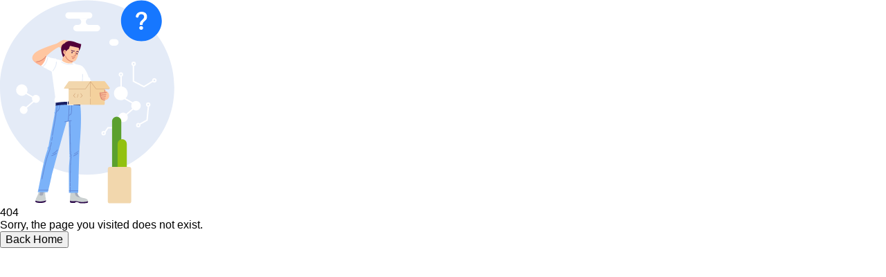

--- FILE ---
content_type: text/html
request_url: http://dmxsmart.com/article/?id=171
body_size: 771
content:
<!DOCTYPE html>
<html>
<head>
<meta charset="utf-8">
<meta name="viewport" content="width=device-width, user-scalable=no, initial-scale=1.0, maximum-scale=1.0, minimum-scale=1.0">
<meta http-equiv="X-UA-Compatible" content="ie=edge">
<meta http-equiv="Pragma" content="no-cache">
<meta http-equiv="cache-control" content="no-cache, no-store, must-revalidate">
<title>DMXSMART</title>
<link rel="stylesheet" href="https://cdn.dmxsmart.com/umi.5dbbfe58.css">
<script async src="/scripts/loading.js"></script>
<script src="https://cdn.dmxsmart.com/framework.16189eb5.js"></script>
<script src="https://cdn.dmxsmart.com/preload_helper.da6d4a1b.js"></script>
</head>
<body>
<div id="root"></div>
<script src="https://cdn.dmxsmart.com/umi.f41df35a.js"></script>
</body>
</html>

--- FILE ---
content_type: text/css
request_url: https://cdn.dmxsmart.com/umi.5dbbfe58.css
body_size: 2060
content:
.ant-page-header{padding:0 16px}.ant-pro-sider.ant-layout-sider-collapsed .ant-pro-sider-logo{padding:10px 8px}.ant-pro-sider-logo>a{min-height:28px}.ant-pro-sider-logo img{height:28px}.ant-pro-grid-content,.ant-pro-grid-content-children{height:100%}.ant-pro-grid-content-children>div{height:100%}.ant-pro-page-container-warp-page-header{padding-block-start:0;padding-block-end:0;padding-inline-start:0;padding-inline-end:0;background:#fff;margin:0 8px 16px;border-radius:8px;padding:16px}.ant-pro-page-container-children-container{padding-block:0px;padding-inline:8px}.ant-pro-page-container-children-content{background-color:#fff;height:100%;margin:8px}.ant-pro-page-container,.ant-pro-basicLayout-content{margin:0}.ant-page-header.has-breadcrumb{padding:8px 16px}.ant-switch-small.ant-switch-checked .ant-switch-inner{margin:0 18px 1px 5px}.ant-switch-small .ant-switch-inner{margin:0 5px 1px 18px;font-size:12px}.header-title{font-size:14px;font-weight:700;margin-bottom:16px;border-bottom:solid 1px #d1d3d4}.header-title:before{content:"";margin-right:8px;border-left-width:5px;border-left-style:solid;height:14px;border-left-color:#096dd9}html .ant-modal-header,body .ant-modal-header,#root .ant-modal-header{padding:10px 24px}html .ant-modal-body,body .ant-modal-body,#root .ant-modal-body,html .ant-drawer-body,body .ant-drawer-body,#root .ant-drawer-body{padding:8px 24px}html .ant-modal-footer,body .ant-modal-footer,#root .ant-modal-footer{padding:5px 16px}html .ant-modal-body .ant-tabs-tab,body .ant-modal-body .ant-tabs-tab,#root .ant-modal-body .ant-tabs-tab{padding:0 0 12px}html .ant-pro-basicLayout-content .ant-pro-page-container,body .ant-pro-basicLayout-content .ant-pro-page-container,#root .ant-pro-basicLayout-content .ant-pro-page-container{margin:0}html .ant-drawer-content-wrapper,body .ant-drawer-content-wrapper,#root .ant-drawer-content-wrapper{padding-top:48px}html .ant-drawer-header,body .ant-drawer-header,#root .ant-drawer-header{padding:8px 24px}html .ant-drawer-close,body .ant-drawer-close,#root .ant-drawer-close{padding:12px}html .ant-drawer-body .ant-pro-table .ant-card-body,body .ant-drawer-body .ant-pro-table .ant-card-body,#root .ant-drawer-body .ant-pro-table .ant-card-body{padding:0}::-webkit-scrollbar{width:6px;height:6px;background-color:#2a2e3626}::-webkit-scrollbar{width:6px;height:6px;margin-right:4px;background-color:transparent}::-webkit-scrollbar-corner{display:none}::-webkit-scrollbar-thumb{background-color:#2a2e3626;border-radius:4px}html,body,#root{height:100%;margin:0;padding:0;font-family:-apple-system,BlinkMacSystemFont,Segoe UI,Roboto,Helvetica Neue,Arial,Noto Sans,sans-serif,"Apple Color Emoji","Segoe UI Emoji",Segoe UI Symbol,"Noto Color Emoji"}.colorWeak{filter:invert(80%)}.ant-layout{min-height:100vh}.ant-pro-sider.ant-layout-sider.ant-pro-sider-fixed{left:unset}canvas{display:block}body{text-rendering:optimizeLegibility;-webkit-font-smoothing:antialiased;-moz-osx-font-smoothing:grayscale}ul,ol{list-style:none}@media (max-width: 768px){.ant-table{width:100%;overflow-x:auto}.ant-table-thead>tr>th,.ant-table-tbody>tr>th,.ant-table-thead>tr>td,.ant-table-tbody>tr>td{white-space:pre}.ant-table-thead>tr>th>span,.ant-table-tbody>tr>th>span,.ant-table-thead>tr>td>span,.ant-table-tbody>tr>td>span{display:block}}html,body{width:100%;height:100%}input::-ms-clear,input::-ms-reveal{display:none}*,*:before,*:after{box-sizing:border-box}html{font-family:sans-serif;line-height:1.15;-webkit-text-size-adjust:100%;-ms-text-size-adjust:100%;-ms-overflow-style:scrollbar;-webkit-tap-highlight-color:rgba(0,0,0,0)}body{margin:0}[tabindex="-1"]:focus{outline:none}hr{box-sizing:content-box;height:0;overflow:visible}h1,h2,h3,h4,h5,h6{margin-top:0;margin-bottom:.5em;font-weight:500}p{margin-top:0;margin-bottom:1em}abbr[title],abbr[data-original-title]{text-decoration:underline;text-decoration:underline dotted;border-bottom:0;cursor:help}address{margin-bottom:1em;font-style:normal;line-height:inherit}input[type=text],input[type=password],input[type=number],textarea{-webkit-appearance:none}ol,ul,dl{margin-top:0;margin-bottom:1em}ol ol,ul ul,ol ul,ul ol{margin-bottom:0}dt{font-weight:500}dd{margin-bottom:.5em;margin-left:0}blockquote{margin:0 0 1em}dfn{font-style:italic}b,strong{font-weight:bolder}small{font-size:80%}sub,sup{position:relative;font-size:75%;line-height:0;vertical-align:baseline}sub{bottom:-.25em}sup{top:-.5em}pre,code,kbd,samp{font-size:1em;font-family:SFMono-Regular,Consolas,Liberation Mono,Menlo,Courier,monospace}pre{margin-top:0;margin-bottom:1em;overflow:auto}figure{margin:0 0 1em}img{vertical-align:middle;border-style:none}a,area,button,[role=button],input:not([type=range]),label,select,summary,textarea{touch-action:manipulation}table{border-collapse:collapse}caption{padding-top:.75em;padding-bottom:.3em;text-align:left;caption-side:bottom}input,button,select,optgroup,textarea{margin:0;color:inherit;font-size:inherit;font-family:inherit;line-height:inherit}button,input{overflow:visible}button,select{text-transform:none}button,html [type=button],[type=reset],[type=submit]{-webkit-appearance:button}button::-moz-focus-inner,[type=button]::-moz-focus-inner,[type=reset]::-moz-focus-inner,[type=submit]::-moz-focus-inner{padding:0;border-style:none}input[type=radio],input[type=checkbox]{box-sizing:border-box;padding:0}input[type=date],input[type=time],input[type=datetime-local],input[type=month]{-webkit-appearance:listbox}textarea{overflow:auto;resize:vertical}fieldset{min-width:0;margin:0;padding:0;border:0}legend{display:block;width:100%;max-width:100%;margin-bottom:.5em;padding:0;color:inherit;font-size:1.5em;line-height:inherit;white-space:normal}progress{vertical-align:baseline}[type=number]::-webkit-inner-spin-button,[type=number]::-webkit-outer-spin-button{height:auto}[type=search]{outline-offset:-2px;-webkit-appearance:none}[type=search]::-webkit-search-cancel-button,[type=search]::-webkit-search-decoration{-webkit-appearance:none}::-webkit-file-upload-button{font:inherit;-webkit-appearance:button}output{display:inline-block}summary{display:list-item}template{display:none}[hidden]{display:none!important}mark{padding:.2em;background-color:#feffe6}


--- FILE ---
content_type: application/javascript
request_url: https://cdn.dmxsmart.com/preload_helper.da6d4a1b.js
body_size: 21390
content:
!function(){"use strict";var t="/".replace(/([^/])$/,"$1/"),e=location.pathname,n=e.startsWith(t)&&decodeURI("/".concat(e.slice(t.length)));if(n){var a=document,c=a.head,r=a.createElement.bind(a),i=function(t,e,n){var a,c=e.r[t]||(null===(a=Object.entries(e.r).find((function(e){var n=e[0];return new RegExp("^".concat(n.replace(/\/:[^/]+/g,"/[^/]+").replace("/*","/.+"),"$")).test(t)})))||void 0===a?void 0:a[1]);return null==c?void 0:c.map((function(t){var a=e.f[t][1],c=e.f[t][0];return{type:c.split(".").pop(),url:"".concat(n.publicPath).concat(c),attrs:[["data-".concat(e.b),"".concat(e.p,":").concat(a)]]}}))}(n,{"p":"ant-design-pro","b":"webpack","f":[["p__components__inventory__InventoryCheck__index.917e2584.chunk.css",3033],["p__components__inventory__InventoryCheck__index.c7e78df1.async.js",3033],["p__components__OnlinePay__payPalCancel.4f4b9b6a.async.js",5297],["p__admin__monitor__Job__index.2906806b.chunk.css",6445],["p__admin__monitor__Job__index.59bbd554.async.js",6445],["p__tenant__system__ImporterInfo__index.2906806b.chunk.css",11062],["p__tenant__system__ImporterInfo__index.9c244313.async.js",11062],["p__tenant__warehouse__BoxSize__index.2906806b.chunk.css",11849],["p__tenant__warehouse__BoxSize__index.ce05f78a.async.js",11849],["shared-QEdkdCYW4NhJUIai85HbR1ihrg8_.48cc3ae4.async.js",13491],["shared-u26AqahunkCn3v8GnpN2UNtrPI_.1ae5270c.async.js",15165],["p__tenant__warehouse__MaterialInboundLog__index.2906806b.chunk.css",18081],["p__tenant__warehouse__MaterialInboundLog__index.c4200762.async.js",18081],["p__components__finance__StorageFeesBoxBatch__index.917e2584.chunk.css",20059],["p__components__finance__StorageFeesBoxBatch__index.ecb92cd4.async.js",20059],["p__tenant__dashboard__index.c342dc75.chunk.css",21338],["p__tenant__dashboard__index.61391004.async.js",21338],["p__tenant__price__CurrencyRatePlan__index.5e316f4c.chunk.css",29728],["p__tenant__price__CurrencyRatePlan__index.60985fbd.async.js",29728],["p__tenant__shipment__PrinterShipment__list.dc57cd1d.chunk.css",31470],["p__tenant__shipment__PrinterShipment__list.d74b81c6.async.js",31470],["shared-4P0ZirupN-meSdeSPvnclRvh9fw_.c6ca4d09.async.js",31921],["shared-nQvpr6BqgvOMS1USsUasoP0F0H8_.64576eeb.async.js",32477],["p__admin__system__EntityLabel__index.5503a040.async.js",38319],["p__tenant__system__ExportExcelFile__index.5e316f4c.chunk.css",38459],["p__tenant__system__ExportExcelFile__index.ee4a4f91.async.js",38459],["p__tenant__finance__bankAccount__OtherTransactionAccount__index.2906806b.chunk.css",38610],["p__tenant__finance__bankAccount__OtherTransactionAccount__index.e347e5cd.async.js",38610],["framework.16189eb5.js",49774],["p__customer__system__ShipmentCommonProduct__index.98cb5880.chunk.css",50674],["p__customer__system__ShipmentCommonProduct__index.86ab8055.async.js",50674],["p__tenant__system__OpenapiWebhookUrl__index.2906806b.chunk.css",50816],["p__tenant__system__OpenapiWebhookUrl__index.f9577844.async.js",50816],["p__tenant__operation__ChangeShipway__list.2906806b.chunk.css",56684],["p__tenant__operation__ChangeShipway__list.22d45234.async.js",56684],["p__components__News__ListNews.44bbc8dd.chunk.css",57028],["p__components__News__ListNews.af72b1af.async.js",57028],["p__tenant__operation__CheckoutShipment__bulkCheckout.917e2584.chunk.css",63632],["p__tenant__operation__CheckoutShipment__bulkCheckout.3c639c86.async.js",63632],["p__tenant__cargo__InboundBox__list.917e2584.chunk.css",64652],["p__tenant__cargo__InboundBox__list.1815fe1d.async.js",64652],["p__tenant__operation__CheckIn__UnclaimedShipment__index.b9bd7f60.chunk.css",64798],["p__tenant__operation__CheckIn__UnclaimedShipment__index.c7ed5ac6.async.js",64798],["p__tenant__inventory__StockInventoryMoveImport__StockInventoryMoveImport.5e316f4c.chunk.css",65387],["p__tenant__inventory__StockInventoryMoveImport__StockInventoryMoveImport.a9e89e4c.async.js",65387],["p__tenant__system__TraceEventCode__index.2906806b.chunk.css",68484],["p__tenant__system__TraceEventCode__index.1e376b1a.async.js",68484],["p__customer__cargo__ReturnOrder__listStockedBox.9a65b4e7.chunk.css",69538],["p__customer__cargo__ReturnOrder__listStockedBox.75a80afc.async.js",69538],["p__admin__trigger__MsgTriggerTaskType__index.2906806b.chunk.css",71357],["p__admin__trigger__MsgTriggerTaskType__index.2fc217df.async.js",71357],["p__tenant__price__TaxSolution__index.5e316f4c.chunk.css",79872],["p__tenant__price__TaxSolution__index.c3d6626a.async.js",79872],["shared-jFg0gNCxoaLD6ugLPb-mFBVYxs_.2b8491ab.async.js",80013],["shared-DjIxCWLytgqs8zCalT3TDKcc0oY_.4adf5b86.async.js",83471],["p__tenant__outbound__PickupCheck__batchCheck.917e2584.chunk.css",91875],["p__tenant__outbound__PickupCheck__batchCheck.a1e73aef.async.js",91875],["p__tenant__operation__CheckIn__list.917e2584.chunk.css",92253],["p__tenant__operation__CheckIn__list.2632f59f.async.js",92253],["shared-TIO8iyFUHx-20Z9DXONNI3ZlhiY_.fe1b7796.async.js",96363],["shared-ONGv4-TZQXKk6IRsMTb-B4eio20_.f092525c.async.js",99991],["p__tenant__shipment__Shipment__list.dc57cd1d.chunk.css",100127],["p__tenant__shipment__Shipment__list.18f0f4c1.async.js",100127],["p__tenant__outbound__PickupPrint__ScanList.9a65b4e7.chunk.css",101021],["p__tenant__outbound__PickupPrint__ScanList.a3aa9818.async.js",101021],["p__tenant__system__SysClearanceTrackingImportBatch__list.5e316f4c.chunk.css",101582],["p__tenant__system__SysClearanceTrackingImportBatch__list.f06db69b.async.js",101582],["p__tenant__cargo__Exception__index.917e2584.chunk.css",101621],["p__tenant__cargo__Exception__index.f0138891.async.js",101621],["shared-1Ga6JYJrxIK024YXDwwDfjmZEr4_.646be4df.async.js",102651],["p__user__register__components__PrivacyPolicy__PrivacyPolicy.366b9739.async.js",103482],["shared-r46zrsqTtR-HZhjXJ6jp9z4E8vk_.0d700ff1.async.js",103521],["p__customer__outbound__Order__importOrder.5e316f4c.chunk.css",108298],["p__customer__outbound__Order__importOrder.bc348777.async.js",108298],["p__tenant__cargo__ProductStockIn__list.2906806b.chunk.css",112887],["p__tenant__cargo__ProductStockIn__list.d2f685e0.async.js",112887],["p__tenant__statistics__ShipmentTraceTime__list.4c1a1ce6.chunk.css",115179],["p__tenant__statistics__ShipmentTraceTime__list.f0687d6c.async.js",115179],["shared-elbyUJvM-N3od3vMgOR3dvVtIpA_.c1338ad4.async.js",116500],["p__components__inventory__StockInventoryLog__index.418b8ea9.chunk.css",118015],["p__components__inventory__StockInventoryLog__index.d0a2f5dc.async.js",118015],["p__admin__monitor__JobLog__index.5e316f4c.chunk.css",118153],["p__admin__monitor__JobLog__index.fb86d52c.async.js",118153],["p__tenant__operation__ReturnWorkOrder__index.9a65b4e7.chunk.css",121952],["p__tenant__operation__ReturnWorkOrder__index.4c66cae7.async.js",121952],["p__tenant__system__SysTracking__index.2906806b.chunk.css",122369],["p__tenant__system__SysTracking__index.1ef4ec03.async.js",122369],["p__tenant__outbound__Order__index.48fc7d4a.chunk.css",122566],["p__tenant__outbound__Order__index.038cbe46.async.js",122566],["p__tenant__system__SystemSettingKey__index.eaad267a.async.js",123257],["t__plugin-layout__Layout.5012e1ab.chunk.css",126301],["t__plugin-layout__Layout.7a9180b5.async.js",126301],["shared-meoD48u0aYIPg-MqpTbBxvlAAeE_.27394e90.async.js",128109],["p__components__finance__FeesItemList__index.9a65b4e7.chunk.css",128122],["shared-uHZh5zI-tDwFs3SarLbVjYe4f8_.b8fcf2b5.async.js",130519],["p__admin__system__CurrencyExchangeRate__index.5e316f4c.chunk.css",135487],["p__admin__system__CurrencyExchangeRate__index.4c231a02.async.js",135487],["p__tenant__outbound__Order__importOrder.5e316f4c.chunk.css",136008],["p__tenant__outbound__Order__importOrder.c1ba5153.async.js",136008],["shared-BK8wxHoXSqDYisqkRwlpEJBbUUk_.16348fd0.async.js",138292],["p__customer__cargo__ReturnOrder__list.5ef509fe.chunk.css",138834],["p__customer__cargo__ReturnOrder__list.99670f8e.async.js",138834],["shared-y-r2TiFQyzS7AHEKFuD7W31Rz-E_.b6cd093a.async.js",139698],["shared-JasrfpNIrUJaDuuwBHYeWAp8nJw_.ecdefb27.async.js",140456],["p__customer__shipment__Shipment__returnShipmentList.d0d7d6f9.chunk.css",141270],["p__customer__shipment__Shipment__returnShipmentList.e67049a3.async.js",141270],["p__tenant__operation__Transit__TransitWaybill__index.5ef509fe.chunk.css",142977],["p__tenant__operation__Transit__TransitWaybill__index.ba5c567d.async.js",142977],["p__tenant__operation__ShipmentException__OutboundedShipmentExcetion__index.dc57cd1d.chunk.css",143863],["p__tenant__operation__ShipmentException__OutboundedShipmentExcetion__index.d5b1c908.async.js",143863],["p__customer__outbound__Order__importOrderLabel.b9ea0dd2.async.js",144343],["p__customer__sale__SellerAccountAuth__AuthCallback.8d2708ee.async.js",146612],["p__tenant__operation__CheckIn__bulkCheckin.9a65b4e7.chunk.css",152529],["p__tenant__operation__CheckIn__bulkCheckin.eae90ebe.async.js",152529],["p__tenant__finance__bankAccount__BankAccount__index.2906806b.chunk.css",153425],["p__tenant__finance__bankAccount__BankAccount__index.5be1ecee.async.js",153425],["p__tenant__warehouse__Warehouse__index.5e316f4c.chunk.css",158452],["p__tenant__warehouse__Warehouse__index.02cb773f.async.js",158452],["p__admin__system__ExportTemplatePage__index.2906806b.chunk.css",162112],["p__admin__system__ExportTemplatePage__index.0f533448.async.js",162112],["p__components__MawbOperate__CainiaoCpMawb__index.e1fb362f.chunk.css",164374],["p__components__MawbOperate__CainiaoCpMawb__index.14199359.async.js",164374],["p__tenant__operation__CheckInExpress__index.7a8d5c76.chunk.css",170273],["p__404.0fb6f68a.async.js",172571],["p__tenant__system__OperationActionMatch__index.2906806b.chunk.css",172736],["p__tenant__system__OperationActionMatch__index.bd4e3b14.async.js",172736],["p__customer__shipment__Shipment__list.dc57cd1d.chunk.css",173048],["p__customer__shipment__Shipment__list.b0b51332.async.js",173048],["shared-zlwaH36MtLAwKbJSLZXJ2lYw6U_.75ac40d8.async.js",174132],["shared-D0p0iPisu9GvUdEx5vut3aIAD7U_.fa1e8cb6.async.js",174319],["p__tenant__outbound__CheckOut__index.e7f57358.chunk.css",175258],["p__tenant__outbound__CheckOut__index.53b31c81.async.js",175258],["p__tenant__cargo__Inbound__index.48fc7d4a.chunk.css",177415],["p__tenant__cargo__Inbound__index.3ef81319.async.js",177415],["p__components__OnlinePay__pay.adc3e929.async.js",177592],["p__tenant__customer__PostageCalculationLog__index.d0d7d6f9.chunk.css",178790],["p__tenant__customer__PostageCalculationLog__index.30680c52.async.js",178790],["p__admin__dashboard__index.09c674b2.chunk.css",180055],["p__admin__dashboard__index.33702766.async.js",180055],["p__tenant__cargo__ReturnOrder__listStockedBox.9a65b4e7.chunk.css",181820],["p__tenant__cargo__ReturnOrder__listStockedBox.953d374e.async.js",181820],["p__tenant__finance__agent__AgentBilled__index.9a65b4e7.chunk.css",181964],["p__tenant__finance__agent__AgentBilled__index.694f79c4.async.js",181964],["p__tenant__operation__Transit__TransitScanCheckout__index.081aadaf.chunk.css",182373],["p__tenant__operation__Transit__TransitScanCheckout__index.fbf81c29.async.js",182373],["shared-EL0CQ8gpunIeUqnogTPX5i0RKI0_.f0b96ae6.async.js",187169],["p__tenant__statistics__Shipment__shipmentVolume.4c1a1ce6.chunk.css",191104],["p__tenant__statistics__Shipment__shipmentVolume.b3f70646.async.js",191104],["p__tenant__cargo__ReturnOrder__CreateReturnOrder__index.5e316f4c.chunk.css",191521],["p__tenant__cargo__ReturnOrder__CreateReturnOrder__index.ad9c341b.async.js",191521],["p__components__MawbOperate__CainiaoCpBigbag__index.444d82b0.chunk.css",193571],["p__components__MawbOperate__CainiaoCpBigbag__index.e9290161.async.js",193571],["p__customer__cargo__Inbound__CreateInbound__index.98cb5880.chunk.css",207785],["p__customer__cargo__Inbound__CreateInbound__index.40b854d0.async.js",207785],["shared-PbxefidbHDDPHMhEJGct1mxvBXw_.4a4e8e1a.async.js",207960],["p__customer__finance__Billed__index.ae941191.chunk.css",213108],["p__customer__finance__Billed__index.dbdf345d.async.js",213108],["p__components__ExceptionHandle__index.dc57cd1d.chunk.css",213426],["p__components__ExceptionHandle__index.c302afff.async.js",213426],["p__tenant__operation__CheckoutShipment__scan.379fcc98.chunk.css",214363],["p__tenant__operation__CheckoutShipment__scan.5755441d.async.js",214363],["p__customer__system__OpenapiWebhookTask__index.444d82b0.chunk.css",214566],["p__customer__system__OpenapiWebhookTask__index.ad125be3.async.js",214566],["p__admin__system__Dictionary__index.71baf643.chunk.css",215319],["p__admin__system__Dictionary__index.23aa29ed.async.js",215319],["p__tenant__cargo__HandleBatch__index.917e2584.chunk.css",221400],["p__tenant__cargo__HandleBatch__index.d54668bd.async.js",221400],["p__components__inventory__StockInventory__index.162e7776.chunk.css",221703],["p__components__inventory__StockInventory__index.f485a23f.async.js",221703],["p__customer__outbound__Order__add.98cb5880.chunk.css",224991],["p__customer__outbound__Order__add.87f77a5e.async.js",224991],["shared-ipppPhFGTqBdSK1AE52K8nzLmRA_.8732a98d.async.js",228213],["p__tenant__system__SysPost__index.5e316f4c.chunk.css",230073],["p__tenant__system__SysPost__index.7c4a0d44.async.js",230073],["p__customer__shipment__ShipmentException__InboundedShipmentExcetion__index.dc57cd1d.chunk.css",230894],["p__customer__shipment__ShipmentException__InboundedShipmentExcetion__index.12097575.async.js",230894],["shared-50oFZi3LgJLFMrue8KSeWGpJUkc_.2c5c09de.async.js",233874],["p__tenant__outbound__CheckOut__list.917e2584.chunk.css",235752],["p__tenant__outbound__CheckOut__list.ff798095.async.js",235752],["p__tenant__system__Dictionary__index.1a968a59.chunk.css",236969],["p__tenant__system__Dictionary__index.942da05e.async.js",236969],["shared-toVBQWSRrkpfiKjbYv8b6JUdFZM_.8cdbf17f.async.js",238434],["p__customer__cargo__Exception__index.16d5f4fb.chunk.css",239444],["p__customer__cargo__Exception__index.c22a733e.async.js",239444],["p__tenant__operation__CheckIn__modifyActualWeightVolume.5e316f4c.chunk.css",243882],["p__tenant__operation__CheckIn__modifyActualWeightVolume.fdbc5496.async.js",243882],["p__tenant__finance__customer__Balance__index.917e2584.chunk.css",244111],["p__tenant__finance__customer__Balance__index.3bf57041.async.js",244111],["p__tenant__finance__customer__RechargeFeesImport__RechargeFeesImport.5e316f4c.chunk.css",246129],["p__tenant__finance__customer__RechargeFeesImport__RechargeFeesImport.65f736b8.async.js",246129],["p__tenant__cargo__WorkOrder__list.48fc7d4a.chunk.css",247727],["p__tenant__cargo__WorkOrder__list.a79197c0.async.js",247727],["p__admin__system__User__index.98cb5880.chunk.css",254108],["p__admin__system__User__index.5348b58d.async.js",254108],["p__tenant__operation__ChangeShipway__importExcel.1e564e81.async.js",254967],["shared-RSnlBqZFKGE1ZXzpYi4vnIErjf8_.04211d10.async.js",258262],["shared-PXeWmpcOTbTm11S6hhxOSS6o6T4_.384eb1a0.async.js",264913],["p__user__resetpassword__index.a3303213.chunk.css",266958],["p__user__resetpassword__index.89b57949.async.js",266958],["p__tenant__system__AgentWarehouse__AgentInboundStatus__index.bd1c9e22.chunk.css",267383],["p__tenant__system__AgentWarehouse__AgentInboundStatus__index.24af4312.async.js",267383],["p__admin__system__LogisticsApiCallLog__index.917e2584.chunk.css",270092],["p__admin__system__LogisticsApiCallLog__index.e7541717.async.js",270092],["shared-gsC1bmEeqsH61kshLkXK4LfNEb8_.3eaf7c40.async.js",270681],["p__tenant__operation__CheckoutShipment__importExcel.c35bcc0e.async.js",270827],["p__customer__shipment__Shipment__newImportShipment.5e316f4c.chunk.css",279459],["p__customer__shipment__Shipment__newImportShipment.7a8c8590.async.js",279459],["p__tenant__system__User__index.98cb5880.chunk.css",280721],["p__tenant__system__User__index.f84574da.async.js",280721],["p__tenant__finance__bankAccount__FinancePaidway__index.2906806b.chunk.css",280822],["p__tenant__finance__bankAccount__FinancePaidway__index.ca199ba5.async.js",280822],["p__tenant__statistics__Profit__list.4c1a1ce6.chunk.css",283762],["p__tenant__statistics__Profit__list.9dc49cf8.async.js",283762],["p__tenant__system__InboundExpress__index.2906806b.chunk.css",286892],["p__tenant__system__InboundExpress__index.c8039ecb.async.js",286892],["p__customer__sale__SellerAccountAuth__RedirectAuthUrl.ef68e2e4.async.js",289245],["p__tenant__outbound__PickupCheck__MultiIndex.16275455.chunk.css",289588],["p__tenant__outbound__PickupCheck__MultiIndex.7cf9dfb7.async.js",289588],["shared-dEiLkXZIK4i-oLs5BHcp4s4fY_.bcc867ec.async.js",290165],["shared-gGRajC-prs-4OVLDO9WVY1Ko3Dk_.e28c9dda.async.js",290484],["shared-sYKCe1hP-btCWztL-ga7Dn--xk_.3073e967.async.js",290834],["p__tenant__outbound__Order__importOrderLabel.ea27bf90.async.js",291213],["shared--Try5XST8n3jsXO4KloqMkR4pkk_.7b3f40cf.async.js",298460],["p__admin__system__CarrierFuelType__index.5e316f4c.chunk.css",299633],["p__admin__system__CarrierFuelType__index.790138f0.async.js",299633],["p__customer__cargo__InboundManifest__CreateManifest__index.98cb5880.chunk.css",307367],["p__customer__cargo__InboundManifest__CreateManifest__index.d9358407.async.js",307367],["p__tenant__agent__AgentShipway__index.90ad34a8.chunk.css",309820],["shared-ldouMLmYuKRxOJdQCiOwBbG7OHk_.d382cc4a.async.js",310602],["shared-O-cLYD-Exc2lsrFGl1EstKLFFA_.1bf37eac.async.js",311334],["p__tenant__system__ShipmentExceptionType__index.2906806b.chunk.css",311387],["p__tenant__system__ShipmentExceptionType__index.e475826e.async.js",311387],["p__tenant__finance__agent__FinanceAgentBilledRule__index.5e316f4c.chunk.css",313258],["p__tenant__finance__agent__FinanceAgentBilledRule__index.c93b92eb.async.js",313258],["p__tenant__shipment__ShipmentTrace__index.5e316f4c.chunk.css",313265],["p__tenant__shipment__ShipmentTrace__index.dc44c433.async.js",313265],["p__tenant__operation__Transit__TransitScanReceiver__index.081aadaf.chunk.css",313268],["p__tenant__operation__Transit__TransitScanReceiver__index.31755243.async.js",313268],["shared-k5NyddhnTcgA6I1RfSQUlUWbSk_.53295a89.async.js",313757],["shared-qg15RM1QXabva2VIaa98IJu8Mqk_.66292ed0.async.js",321291],["p__tenant__sale__ErpOrder__index.9a65b4e7.chunk.css",321645],["p__tenant__sale__ErpOrder__index.11bbc93e.async.js",321645],["p__admin__system__ErpChannel__index.5e316f4c.chunk.css",323037],["p__admin__system__ErpChannel__index.8ff6d191.async.js",323037],["p__customer__cargo__WorkOrder__CreateWorkOrder__index.5e316f4c.chunk.css",323220],["p__customer__cargo__WorkOrder__CreateWorkOrder__index.f0768ee9.async.js",323220],["p__admin__system__ControllerPermiKey__index.5e316f4c.chunk.css",325501],["p__admin__system__ControllerPermiKey__index.1f67928f.async.js",325501],["p__tenant__system__ClearanceAgentTrackingPool__index.2906806b.chunk.css",325783],["p__tenant__system__ClearanceAgentTrackingPool__index.ba9cfcb0.async.js",325783],["p__customer__sale__SaleOrder__index.dc57cd1d.chunk.css",326220],["p__customer__sale__SaleOrder__index.a90cee70.async.js",326220],["p__components__inventory__Product__ImportProduct.67ff5a69.async.js",326799],["p__tenant__system__SysTrackingImportBatch__import.2c1d102e.async.js",329860],["shared-zmeBiZydzSnZKASYSFXfDtUgINw_.0ebc0d82.async.js",332571],["p__tenant__system__PersonalInfo__index.127b7fa2.chunk.css",333182],["p__tenant__system__PersonalInfo__index.8b6ca770.async.js",333182],["shared-P5O0JrtXHDMPGbHbBqT4KYyNepA_.80742380.async.js",333636],["shared-bMkhqFljlv4Ykwx4fTS9EL-mOXQ_.e816c513.async.js",337201],["p__tenant__price__TaxPlan__index.5e316f4c.chunk.css",339715],["p__tenant__price__TaxPlan__index.a56191a9.async.js",339715],["p__tenant__customer__Customer__index.917e2584.chunk.css",349403],["p__tenant__customer__Customer__index.e7a5af9f.async.js",349403],["shared-OQQesua13VyPWfkbhQ0yTD5lH5c_.b5e342f2.async.js",350749],["react-moveable-lib.86b51791.async.js",351136],["p__customer__shipment__Shipment__add.2906806b.chunk.css",353538],["p__customer__shipment__Shipment__add.109845de.async.js",353538],["p__tenant__finance__otherFees__OperationCost__index.2906806b.chunk.css",355987],["p__tenant__finance__otherFees__OperationCost__index.491405b9.async.js",355987],["shared-43XotRQ40SNBbDs4mQPX5mEfPA_.425c9ec3.async.js",356617],["shared-pYhLVVvgY5DAEbjUhh-ZJ-2IN7E_.c4909cdb.async.js",357214],["p__admin__system__OpenapiWebhook__index.2906806b.chunk.css",357279],["p__admin__system__OpenapiWebhook__index.3c7f33af.async.js",357279],["p__components__inventory__Product__list.73d4b775.chunk.css",358028],["p__components__inventory__Product__list.6bf1b8fa.async.js",358028],["p__components__OnlinePay__qrcodePay.fa417cd0.async.js",360115],["p__admin__system__OpenapiCallLog__index.5e316f4c.chunk.css",363241],["p__admin__system__OpenapiCallLog__index.8956c847.async.js",363241],["p__tenant__outbound__PickupCheck__single.16275455.chunk.css",366852],["p__tenant__outbound__PickupCheck__single.a9e5144d.async.js",366852],["p__components__ReturnShipment__scan.be39560c.chunk.css",367564],["p__components__ReturnShipment__scan.793b8fb4.async.js",367564],["p__admin__tenant__Tenant__index.444d82b0.chunk.css",378341],["p__admin__tenant__Tenant__index.629fe485.async.js",378341],["p__tenant__outbound__PickupPrint__ScanIndex.5607fcea.chunk.css",379399],["p__tenant__outbound__PickupPrint__ScanIndex.e47eb9a3.async.js",379399],["shared-ZYD2SyWhNEriGHgX2zclG8J-JhE_.1449a5ff.async.js",382260],["shared-OtM0GLWHqugXD3sO2KwP2ZaBYE_.1e1c72cd.async.js",384454],["p__admin__monitor__LogisticsLabelDownloadStatus__index.5e316f4c.chunk.css",386540],["p__admin__monitor__LogisticsLabelDownloadStatus__index.d9715f04.async.js",386540],["p__customer__sale__SaleOrderFilterRule__index.fd72d1a6.chunk.css",388322],["p__customer__sale__SaleOrderFilterRule__index.39bc6bba.async.js",388322],["shared-PeYB6UvXlXFJuBe91cqKSfd5I0Y_.434522a5.async.js",389843],["p__tenant__system__TraceEventFilter__index.2906806b.chunk.css",390875],["p__tenant__system__TraceEventFilter__index.697e09cb.async.js",390875],["p__user__login__index.57e46222.chunk.css",394037],["p__user__login__index.8ff9fcef.async.js",394037],["396390.4507f406.async.js",396390],["p__components__inventory__ProductInventory__index.f3c05ead.chunk.css",398239],["p__components__inventory__ProductInventory__index.b3811db5.async.js",398239],["p__tenant__system__TraceEventCodeMatch__index.2906806b.chunk.css",405482],["p__tenant__system__TraceEventCodeMatch__index.e8e89341.async.js",405482],["shared-52IjRX7v2LBdJQIOvVOeXkTGwk8_.4f5bcfe5.async.js",405807],["p__customer__cargo__InboundManifest__list.5ef509fe.chunk.css",406254],["p__customer__cargo__InboundManifest__list.d6f0cc9b.async.js",406254],["shared-4uebgVrhsoNprZ9Xc9EijkGrIqE_.af2bcb85.async.js",411266],["shared-xRd74bD-afnt70vFzMxwvHrlc_.f435ebdc.async.js",411786],["p__tenant__operation__CheckIn__modifyAddress.5e316f4c.chunk.css",415723],["p__tenant__operation__CheckIn__modifyAddress.b93f0ec2.async.js",415723],["shared-hFxNdlftwzgSXAIPgYbOka4hw6g_.945ce53f.async.js",417147],["p__customer__finance__Balance__index.917e2584.chunk.css",417384],["p__customer__finance__Balance__index.a819f82b.async.js",417384],["p__tenant__system__WechatApp__RedirectAuthUrl.895b3411.async.js",418200],["p__components__Shipment__AlterShipmentBox__index.ed4edc2f.async.js",419984],["p__tenant__system__AgentWarehouse__AgentOrderStatus__index.bd1c9e22.chunk.css",420084],["p__tenant__system__AgentWarehouse__AgentOrderStatus__index.260929b6.async.js",420084],["p__customer__cargo__ClaimInbound__index.48fc7d4a.chunk.css",420907],["p__customer__cargo__ClaimInbound__index.d6e7ac87.async.js",420907],["p__tenant__sale__ErpApiToken__index.5e316f4c.chunk.css",421030],["p__tenant__sale__ErpApiToken__index.00cfe284.async.js",421030],["p__tenant__finance__agent__Payment__index.2906806b.chunk.css",421285],["p__tenant__finance__agent__Payment__index.b4f68b4c.async.js",421285],["p__admin__trigger__MsgTriggerLog__index.2906806b.chunk.css",425173],["p__admin__trigger__MsgTriggerLog__index.aa4f9290.async.js",425173],["p__customer__sale__SaleSkuCustoms__index.2906806b.chunk.css",428227],["p__customer__sale__SaleSkuCustoms__index.d10ff91f.async.js",428227],["p__tenant__cargo__HandleTask__CheckOut__list.917e2584.chunk.css",430900],["p__tenant__cargo__HandleTask__CheckOut__list.8aea08e4.async.js",430900],["p__tenant__operation__ReturnManifest__import.5e316f4c.chunk.css",430996],["p__tenant__operation__ReturnManifest__import.c113b3f1.async.js",430996],["p__tenant__sales__ShipwayPostage__index.90ad34a8.chunk.css",431168],["p__tenant__sales__ShipwayPostage__index.4485f450.async.js",431168],["p__tenant__other__SuyuanCustomsCallbackResult__index.5e316f4c.chunk.css",432872],["p__tenant__other__SuyuanCustomsCallbackResult__index.3cab72cd.async.js",432872],["p__tenant__finance__agent__BilledFlow__index.2906806b.chunk.css",435359],["p__tenant__finance__agent__BilledFlow__index.324b3d8c.async.js",435359],["shared-GMzzYNCdRDMOZXPydr2i2fZ4k7w_.8fe0980c.async.js",440110],["p__tenant__finance__customer__Billed__CreateBilled__index.05c7c26b.chunk.css",441361],["p__tenant__finance__customer__Billed__CreateBilled__index.0593e892.async.js",441361],["p__admin__system__TenantWechatApp__index.5e316f4c.chunk.css",442328],["p__admin__system__TenantWechatApp__index.81083a53.async.js",442328],["shared-haSJLzobyTyrVMAZanfcxfCff8_.e444b525.async.js",448622],["p__components__InboundManifest__ImportPickPackManifest__index.dc085e4d.async.js",450267],["shared-KmuaAb-N60aGIWUV3ylzf9YMk0_.88c718c2.async.js",456596],["p__admin__system__SysExceptionLog__index.2906806b.chunk.css",461776],["p__admin__system__SysExceptionLog__index.f486f1f1.async.js",461776],["p__customer__shipment__Manifest__list.917e2584.chunk.css",464330],["p__customer__shipment__Manifest__list.6e8db691.async.js",464330],["p__tenant__outbound__OutboundWaybill__index.5ef509fe.chunk.css",476003],["p__tenant__outbound__OutboundWaybill__index.550ae0cb.async.js",476003],["shared-l66MzzVe-QqxmQiOSWEm7JVah5I_.c0f7421b.async.js",476292],["shared-L1jFypAdP7EL0cdNLrf50RUIwRo_.bb12bd6c.async.js",478090],["p__components__WechatUser__index.5e316f4c.chunk.css",479100],["p__components__WechatUser__index.37677a80.async.js",479100],["shared-8EfsRdBdrEwrhqCy1LxN2Sm6u7I_.c6d6a2ac.async.js",481518],["shared-ST8xpmXe1Khl2qDHbAmFt3U2Ws_.988741df.async.js",485142],["p__customer__finance__FinanceBilledBalanceLog__index.2906806b.chunk.css",486347],["p__customer__finance__FinanceBilledBalanceLog__index.0a59f0d9.async.js",486347],["p__components__MawbOperate__CainiaoCpParcel__index.2906806b.chunk.css",493914],["p__components__MawbOperate__CainiaoCpParcel__index.60ea1baa.async.js",493914],["p__user__components__LoginEmbedTrace.b419f011.chunk.css",497291],["p__user__components__LoginEmbedTrace.ab619dfa.async.js",497291],["p__tenant__operation__CheckoutOverpack__index.917e2584.chunk.css",497776],["p__tenant__operation__CheckoutOverpack__index.15022487.async.js",497776],["p__tenant__shipment__PrinterShipment__importShipment.5e316f4c.chunk.css",499865],["p__tenant__shipment__PrinterShipment__importShipment.d6be07bc.async.js",499865],["shared-udLqKRa3EBCj79kRwmkIe04SN1E_.a941cd04.async.js",501730],["p__tenant__operation__CheckIn__scan.141af350.chunk.css",504861],["p__tenant__operation__CheckIn__scan.b791c793.async.js",504861],["p__customer__outbound__Order__list.48fc7d4a.chunk.css",507374],["p__customer__outbound__Order__list.8951a903.async.js",507374],["p__components__inventory__ProductInventoryLog__index.418b8ea9.chunk.css",511480],["p__components__inventory__ProductInventoryLog__index.d6dc1499.async.js",511480],["p__components__finance__StorageFeesProductBatch__index.444d82b0.chunk.css",517695],["p__components__finance__StorageFeesProductBatch__index.b13caec4.async.js",517695],["p__tenant__operation__ChangeShipway__scan.7a7a2e59.chunk.css",518378],["p__tenant__operation__ChangeShipway__scan.36583ef1.async.js",518378],["p__tenant__price__WarehousePricePlan__index.2906806b.chunk.css",519199],["p__tenant__price__WarehousePricePlan__index.8f35741e.async.js",519199],["p__tenant__finance__customer__Billed__index.ae941191.chunk.css",520427],["p__tenant__finance__customer__Billed__index.8c8c6177.async.js",520427],["p__admin__system__SysRemoteAreaType__index.5e316f4c.chunk.css",520859],["p__admin__system__SysRemoteAreaType__index.2503404a.async.js",520859],["p__tenant__operation__CheckoutWaybill__components__ScanOverpack__index.c92ac4b7.chunk.css",522798],["p__tenant__operation__CheckoutWaybill__components__ScanOverpack__index.0fb571a2.async.js",522798],["p__tenant__outbound__PickupWave__index.5ef509fe.chunk.css",524876],["p__tenant__outbound__PickupWave__index.7b821e36.async.js",524876],["p__tenant__agent__LogisticsApiCallLog__index.917e2584.chunk.css",527144],["p__tenant__agent__LogisticsApiCallLog__index.47bb4321.async.js",527144],["p__admin__system__ImportTemplateType__index.2906806b.chunk.css",528450],["p__admin__system__ImportTemplateType__index.0d22f7dc.async.js",528450],["p__tenant__system__SysTrackingImportBatch__list.5e316f4c.chunk.css",533805],["p__tenant__system__SysTrackingImportBatch__list.464afaed.async.js",533805],["p__tenant__sales__ShipwayGroup__index.fc3fafca.chunk.css",538474],["p__tenant__sales__ShipwayGroup__index.7d0591e2.async.js",538474],["shared-ZZlKIdttbeZGN0OTFDfHeoghxQ_.bfe4b3a4.async.js",539140],["p__tenant__cargo__WorkOrder__CreateWorkOrder__index.5e316f4c.chunk.css",541009],["p__tenant__cargo__WorkOrder__CreateWorkOrder__index.3399192b.async.js",541009],["p__tenant__sales__PaymentGateway__index.5e316f4c.chunk.css",541385],["p__tenant__sales__PaymentGateway__index.1675221f.async.js",541385],["p__tenant__system__SysClearanceTrackingImportBatch__import.ea37a5c6.async.js",542993],["p__components__inventory__ProductPackInventory__index.162e7776.chunk.css",544553],["p__components__inventory__ProductPackInventory__index.78d014bd.async.js",544553],["p__customer__dashboard__index.5e32df27.chunk.css",544754],["p__customer__dashboard__index.8bc5fe98.async.js",544754],["p__admin__monitor__LogisticsApiTracking__index.5e316f4c.chunk.css",546136],["p__admin__monitor__LogisticsApiTracking__index.77ee908c.async.js",546136],["shared-UnxLY-libw9GaDL7doPZrqc55HQ_.7d0b8f4b.async.js",548337],["p__admin__system__AppVersionUpdate__index.5e316f4c.chunk.css",548338],["p__admin__system__AppVersionUpdate__index.3bacf214.async.js",548338],["p__admin__system__LanguageKey__index.5e316f4c.chunk.css",550055],["p__admin__system__LanguageKey__index.a5b5e88f.async.js",550055],["shared-f-GV-qjZj3VgK94gfJRsCPQblbg_.8310ab2b.async.js",550458],["p__tenant__agent__CostQuery__index.eeaea1a4.chunk.css",550982],["p__tenant__agent__CostQuery__index.0e253f1c.async.js",550982],["p__tenant__warehouse__Material__index.2906806b.chunk.css",554836],["p__tenant__warehouse__Material__index.cb6aaad9.async.js",554836],["p__tenant__cargo__ProductStockIn__index.29e4ca31.chunk.css",555995],["p__tenant__cargo__ProductStockIn__index.f6718da1.async.js",555995],["p__components__SysRemoteArea__index.53ccfd40.chunk.css",556058],["p__components__SysRemoteArea__index.8c0369fc.async.js",556058],["shared-PYvYWFSRZS8GTEw2E3KMX2FJPy8_.8e4fe580.async.js",560526],["p__tenant__system__ProductSizeType__index.4b152fa5.async.js",560951],["shared-K1-XHRe3n3XHCLh7-RByRM24Oi0_.d62e53db.async.js",561680],["p__tenant__shipment__Shipment__importShipment.db55b2c4.async.js",562706],["p__customer__system__ExportExcelFile__index.5e316f4c.chunk.css",563629],["p__customer__system__ExportExcelFile__index.2490a17d.async.js",563629],["p__tenant__shipment__PrinterShipment__add.5e316f4c.chunk.css",567632],["p__tenant__shipment__PrinterShipment__add.20b2b68d.async.js",567632],["p__tenant__finance__agent__FinanceAgentBilledCheck__index.e1fb362f.chunk.css",568128],["p__tenant__finance__agent__FinanceAgentBilledCheck__index.9368407c.async.js",568128],["shared-1wvpPMNZxf9FXu-ZJQ1CP1pJVcc_.b7b851a9.async.js",570176],["p__tenant__system__ScaleApiToken__index.2906806b.chunk.css",571032],["p__tenant__system__ScaleApiToken__index.a46f762e.async.js",571032],["p__tenant__statistics__inventory__ProductVolume__list.2906806b.chunk.css",578245],["p__tenant__statistics__inventory__ProductVolume__list.1ada7a36.async.js",578245],["p__tenant__cargo__InboundManifest__list.5ef509fe.chunk.css",579683],["p__tenant__cargo__InboundManifest__list.6105338f.async.js",579683],["p__tenant__system__AgentWarehouse__AgentShipway__index.90ad34a8.chunk.css",580421],["p__tenant__system__AgentWarehouse__AgentShipway__index.b161b6e8.async.js",580421],["p__tenant__statistics__OrderInternetAccessRateReport__list.5e316f4c.chunk.css",581080],["p__tenant__statistics__OrderInternetAccessRateReport__list.5e86d8bc.async.js",581080],["p__customer__system__SubCustomer__index.2906806b.chunk.css",583134],["p__customer__system__SubCustomer__index.20510ccf.async.js",583134],["p__tenant__operation__CheckoutPlan__index.61a8d7db.chunk.css",587440],["p__tenant__operation__CheckoutPlan__index.c50a1684.async.js",587440],["p__tenant__inventory__StockInventoryImport__index.ae941191.chunk.css",589219],["p__tenant__inventory__StockInventoryImport__index.472d1549.async.js",589219],["encryptlong-lib.39ea78fc.async.js",589706],["shared-8qN07IwSsLMvY21FquDxSYemv8o_.0fb84d9b.async.js",590085],["shared-MdrjqsW-xCp64ZaoUVrSpt9YBQ_.9c4def55.async.js",591054],["p__tenant__system__SysClearanceTracking__index.2906806b.chunk.css",594224],["p__tenant__system__SysClearanceTracking__index.802e7d60.async.js",594224],["p__admin__monitor__OperLog__index.5e316f4c.chunk.css",596427],["p__admin__monitor__OperLog__index.3b872e69.async.js",596427],["p__tenant__sales__PostageCaculate__index.63931158.chunk.css",598136],["p__tenant__sales__PostageCaculate__index.d11bb70d.async.js",598136],["p__customer__cargo__InboundBox__list.917e2584.chunk.css",600691],["p__customer__cargo__InboundBox__list.9a32ad6f.async.js",600691],["p__customer__finance__Payment__index.2906806b.chunk.css",602371],["p__customer__finance__Payment__index.39ec142a.async.js",602371],["shared-H9QGAoXXpgR0Pya8bZpzzDv0Nc_.a6d190a2.async.js",604231],["p__tenant__operation__Inbounded__list.dc57cd1d.chunk.css",605499],["p__tenant__operation__Inbounded__list.0f22896f.async.js",605499],["p__tenant__finance__customer__ShipmentFees__shipmentFeeList .dc57cd1d.chunk.css",606830],["p__tenant__finance__customer__ShipmentFees__shipmentFeeList .3581e413.async.js",606830],["p__tenant__statistics__inventory__ProductVolumeLog__list.2906806b.chunk.css",609901],["p__tenant__statistics__inventory__ProductVolumeLog__list.94f9b421.async.js",609901],["p__tenant__agent__LogisticsApiManualCancel__index.2906806b.chunk.css",610698],["p__tenant__agent__LogisticsApiManualCancel__index.acd1f8c8.async.js",610698],["shared-x0iyv8JDyXXsMAGxwzkaxNBbtBE_.6be69dcf.async.js",612647],["p__customer__sale__SaleSkuMapping__index.2906806b.chunk.css",613775],["p__customer__sale__SaleSkuMapping__index.2f8f06cc.async.js",613775],["shared-2WB3snqxWLp1aixb0w-Uo9RNVVk_.4733bdb1.async.js",614704],["p__admin__system__OpenapiWebhookTask__index.444d82b0.chunk.css",614912],["p__admin__system__OpenapiWebhookTask__index.32b58a8f.async.js",614912],["shared-3iXllyPr8vvU9dJSMUAOikVnIg_.56dc57d1.async.js",618809],["shared-PSz6nGKGbjfREmLETfOlYgEBbc_.4549b569.async.js",619258],["shared-x4Q8ab8NUA-Qkymmrt3yqM-DS7w_.b08a1e08.async.js",624073],["p__tenant__system__SysTrackingPool__index.5e316f4c.chunk.css",626451],["p__tenant__system__SysTrackingPool__index.5c2caade.async.js",626451],["p__tenant__outbound__Order__add.98cb5880.chunk.css",626894],["p__tenant__outbound__Order__add.b02c9928.async.js",626894],["shared-BXQGGnrPVGFS5BT2Eq2FVvScvPI_.8831d537.async.js",627195],["p__components__finance__FreezeFeesItemList__index.9a65b4e7.chunk.css",628268],["p__components__finance__FreezeFeesItemList__index.0662b62b.async.js",628268],["p__admin__monitor__SysJobHeartBeat__index.2906806b.chunk.css",628980],["p__admin__monitor__SysJobHeartBeat__index.ceefc158.async.js",628980],["p__tenant__outbound__Order__importOrderTrackingNo.5e316f4c.chunk.css",632539],["p__tenant__outbound__Order__importOrderTrackingNo.94c14577.async.js",632539],["p__tenant__customer__DueRelease__index.917e2584.chunk.css",632859],["p__tenant__customer__DueRelease__index.c9370ee3.async.js",632859],["shared-aqeWL0XQab8iTuvvufL9bzMgRQ_.3583f093.async.js",636019],["p__tenant__customer__SysCustomerPermGroup__index.5e316f4c.chunk.css",636293],["p__tenant__customer__SysCustomerPermGroup__index.9a43c536.async.js",636293],["shared-qnfD1v0-rA0UTQ1A6Vs2KxjqAyc_.6ecaffe4.async.js",637143],["p__tenant__finance__FinanceBilledBalanceLog__index.2906806b.chunk.css",638684],["p__tenant__finance__FinanceBilledBalanceLog__index.3e2197bd.async.js",638684],["shared--oLLRrihKy-88J0tGdFVyKAZMtE_.1acf16ba.async.js",644122],["p__customer__shipment__PrinterShipment__add.5e316f4c.chunk.css",649348],["p__customer__shipment__PrinterShipment__add.dfa2ee71.async.js",649348],["p__tenant__system__Role__index.2f35f5f1.chunk.css",663519],["p__tenant__system__Role__index.3c56a985.async.js",663519],["p__admin__trigger__MsgTriggerType__index.2906806b.chunk.css",667130],["p__admin__trigger__MsgTriggerType__index.86b84f03.async.js",667130],["p__tenant__finance__customer__customerBilled__BilledFlow__index.2906806b.chunk.css",668346],["p__tenant__finance__customer__customerBilled__BilledFlow__index.2ac935ce.async.js",668346],["p__admin__tenant__TenantPayment__index.5e316f4c.chunk.css",671298],["p__admin__tenant__TenantPayment__index.583e6b74.async.js",671298],["p__tenant__operation__CreateCheckoutPlan__index.882f3be3.chunk.css",677472],["p__tenant__operation__CreateCheckoutPlan__index.c8d05529.async.js",677472],["p__components__OnlinePay__payStatus.3b38bf3a.async.js",682718],["p__components__OnlinePay__payPalSuccess.0bc48237.async.js",683117],["shared-Gfi31B2SSkDr2lBZF1pI05fNfxc_.47463dea.async.js",687851],["p__admin__system__Role__index.1d63276d.chunk.css",688460],["p__admin__system__Role__index.21c8db21.async.js",688460],["p__tenant__operation__Transit__TransitScanDelivery__index.081aadaf.chunk.css",690760],["p__tenant__operation__Transit__TransitScanDelivery__index.651f0715.async.js",690760],["p__customer__shipment__Shipment__importShipment.7492c908.async.js",694943],["p__tenant__outbound__PickupWave__listWaitingPickOrder.917e2584.chunk.css",695722],["p__tenant__outbound__PickupWave__listWaitingPickOrder.ed919759.async.js",695722],["shared-c5Vd4LUJT80Ti-TolbucjeQRbWs_.10fea91b.async.js",698291],["shared-1buMOsefkqsDQY2Z9LRzs6cmNt8_.3a51c767.async.js",700839],["shared-Sn8z3MdUA3vs1CKTbXUSk2A8fc_.fba344f3.async.js",702929],["p__tenant__shipment__CancelPrinterShipment__list.dc57cd1d.chunk.css",703888],["p__tenant__shipment__CancelPrinterShipment__list.d8075600.async.js",703888],["p__tenant__shipment__Shipment__add.2906806b.chunk.css",708573],["p__tenant__shipment__Shipment__add.8b40125b.async.js",708573],["shared-sG6WWNebYSSSedH0NYjz3YFAPE_.46a551c9.async.js",709921],["p__tenant__operation__CheckIn__weigh__index.c71db301.chunk.css",712385],["p__tenant__operation__CheckIn__weigh__index.fccdd377.async.js",712385],["p__admin__trigger__MsgTriggerTask__index.2906806b.chunk.css",714098],["p__admin__trigger__MsgTriggerTask__index.0b25fcae.async.js",714098],["p__tenant__outbound__SalePost__index.5ef509fe.chunk.css",716946],["p__tenant__outbound__SalePost__index.4ae75735.async.js",716946],["p__customer__finance__PostageCaculate__index.63931158.chunk.css",721382],["p__customer__finance__PostageCaculate__index.9cbe1fd9.async.js",721382],["p__tenant__statistics__Customer__LoseCustomerReport.4c1a1ce6.chunk.css",723437],["p__tenant__statistics__Customer__LoseCustomerReport.c84e9fdf.async.js",723437],["shared-5rzaSaEWOyNunsI2Sm9-6JAqZo_.4914a7e8.async.js",723541],["p__components__ReturnShipment__ListReturnShipment.d0d7d6f9.chunk.css",725001],["p__tenant__outbound__PickupCheck__list.917e2584.chunk.css",725049],["p__tenant__outbound__PickupCheck__list.d274619c.async.js",725049],["p__tenant__operation__CheckoutShipment__list.917e2584.chunk.css",725212],["p__tenant__operation__CheckoutShipment__list.e9a7a271.async.js",725212],["shared-E3kGxpZaLvLwSQ1KT69ca22nMU_.094d585b.async.js",727485],["p__admin__trigger__MsgTrigger__index.2906806b.chunk.css",729006],["p__admin__trigger__MsgTrigger__index.1f7b2b20.async.js",729006],["p__tenant__shipment__Manifest__list.917e2584.chunk.css",730784],["p__tenant__shipment__Manifest__list.9bc746f9.async.js",730784],["p__tenant__warehouse__MaterialInventoryLog__index.2906806b.chunk.css",733718],["p__tenant__warehouse__MaterialInventoryLog__index.559e0f40.async.js",733718],["shared-85RP9hkuAUewMurpcoYRE60FPY_.e6348300.async.js",734510],["p__customer__shipment__PrinterShipment__list.dc57cd1d.chunk.css",739041],["p__customer__shipment__PrinterShipment__list.24f4ea47.async.js",739041],["shared-tDKduf9M2FiE9hbmSKGURMiZ9x4_.96498933.async.js",740687],["p__customer__system__Role__index.bd615f26.chunk.css",742761],["p__customer__system__Role__index.a4d5cee8.async.js",742761],["p__customer__cargo__Inbound__list.48fc7d4a.chunk.css",748094],["p__customer__cargo__Inbound__list.79433b56.async.js",748094],["p__tenant__cargo__HandleTask__ScanWeight__index.1b1d5539.chunk.css",748559],["p__tenant__cargo__HandleTask__ScanWeight__index.c1866b95.async.js",748559],["p__tenant__operation__CheckoutWaybill__components__CreateWaybill__index.84b26326.chunk.css",751491],["p__tenant__operation__CheckoutWaybill__components__CreateWaybill__index.69f2fe4a.async.js",751491],["p__tenant__outbound__ScanWeight__index.77e49b6f.chunk.css",751962],["p__tenant__outbound__ScanWeight__index.de6ce1c4.async.js",751962],["shared-lHraPyMbpJgH4QvBOnb4-mCDlXk_.3dfd5cfa.async.js",752513],["p__tenant__operation__CheckIn__importExcel.511a909b.async.js",752815],["p__admin__system__LogisticsApiType__index.5e316f4c.chunk.css",753381],["p__admin__system__LogisticsApiType__index.34f39c6d.async.js",753381],["p__admin__tenant__TenantLevel__index.2906806b.chunk.css",756473],["p__admin__tenant__TenantLevel__index.ac379c54.async.js",756473],["layouts__BaseLayout.3033e7ef.chunk.css",764636],["layouts__BaseLayout.c6a76104.async.js",764636],["p__tenant__operation__Transit__TransitShipmentLog__index.d0d7d6f9.chunk.css",766011],["p__tenant__operation__Transit__TransitShipmentLog__index.e06187e3.async.js",766011],["p__tenant__finance__Profit__index.9a65b4e7.chunk.css",767529],["p__tenant__finance__Profit__index.cddcd4ee.async.js",767529],["shared-mOLRwE8vzLmdJBdTco6BVomgHg_.c77ee9f9.async.js",767648],["shared-8Iwwi8sWIllXuW0JQgsWAYycEpU_.aacfbde1.async.js",767826],["shared-mROIGp5bMUIfZyqfXld38HBkK4_.6331e32b.async.js",768864],["p__admin__system__SaleChannel__index.5e316f4c.chunk.css",769531],["p__admin__system__SaleChannel__index.9d7a313e.async.js",769531],["p__components__inventory__StockStorageLog__index.917e2584.chunk.css",774405],["p__components__inventory__StockStorageLog__index.bde96fa8.async.js",774405],["p__admin__system__SysExportExcelType__index.5e316f4c.chunk.css",780329],["p__admin__system__SysExportExcelType__index.c255c8a2.async.js",780329],["p__tenant__system__LoginGateway__index.2906806b.chunk.css",781632],["p__tenant__system__LoginGateway__index.1d862d4c.async.js",781632],["p__tenant__outbound__Order__batchImportOrderLabel.89a2a184.async.js",784167],["p__tenant__warehouse__WarehouseStock__index.2906806b.chunk.css",786303],["p__tenant__warehouse__WarehouseStock__index.2ed399fe.async.js",786303],["shared-qZLD4Z1Ueu2tt7LVgRAGAX4d8_.99d5df41.async.js",786385],["shared-M6rRST6vd7a1m4-GDpb4WZqsqf8_.2782e703.async.js",789069],["p__tenant__price__WarehousePriceSolution__index.2906806b.chunk.css",789739],["p__tenant__price__WarehousePriceSolution__index.b6b85e25.async.js",789739],["p__components__ReturnShipment__import.5e316f4c.chunk.css",792219],["p__components__ReturnShipment__import.dbd29f51.async.js",792219],["p__tenant__cargo__Waybill__list.917e2584.chunk.css",792784],["p__tenant__cargo__Waybill__list.246576f8.async.js",792784],["p__tenant__operation__CheckoutWaybill__index.917e2584.chunk.css",799204],["p__tenant__operation__CheckoutWaybill__index.5c324dea.async.js",799204],["p__user__register__index.876a9288.chunk.css",799907],["p__user__register__index.971aab0c.async.js",799907],["p__tenant__operation__ReturnManifest__index.9a65b4e7.chunk.css",800233],["p__tenant__operation__ReturnManifest__index.364465eb.async.js",800233],["p__tenant__system__Label__index.ff13e0aa.chunk.css",800564],["p__tenant__system__Label__index.f4d3345d.async.js",800564],["p__tenant__warehouse__WarehouseArea__index.2906806b.chunk.css",804072],["p__tenant__warehouse__WarehouseArea__index.4b6b5986.async.js",804072],["p__admin__system__ScaleApiType__index.2906806b.chunk.css",808356],["p__admin__system__ScaleApiType__index.4f53de47.async.js",808356],["p__tenant__cargo__HandleTask__List__index.48fc7d4a.chunk.css",810433],["p__tenant__cargo__HandleTask__List__index.07c546e3.async.js",810433],["shared-b8JkbrZEdyxErXX57IgFWcOVFg_.ec258ea4.async.js",812002],["p__components__MawbOperate__CainiaoCpParcelExceptionPushLog__index.2906806b.chunk.css",818930],["p__components__MawbOperate__CainiaoCpParcelExceptionPushLog__index.0e1bee1a.async.js",818930],["p__tenant__cargo__InboundManifest__CreateManifest__index.98cb5880.chunk.css",819657],["p__tenant__cargo__InboundManifest__CreateManifest__index.63411f1b.async.js",819657],["p__tenant__cargo__StockPallet__index.917e2584.chunk.css",820661],["p__tenant__cargo__StockPallet__index.6488f4ff.async.js",820661],["shared-JJTqtjG762K0M0FSy-ADvyfMEJY_.2b1951d1.async.js",821408],["p__customer__outbound__Order__batchImportOrderLabel.7eff147c.async.js",823100],["p__tenant__cargo__ReturnOrder__list.5ef509fe.chunk.css",825886],["p__tenant__cargo__ReturnOrder__list.a23f55e2.async.js",825886],["p__tenant__system__SensitiveAttribute__index.2906806b.chunk.css",828284],["p__tenant__system__SensitiveAttribute__index.bf0b7677.async.js",828284],["p__tenant__system__FinanceWaybillFeesTemplate__index.444d82b0.chunk.css",828403],["p__tenant__system__FinanceWaybillFeesTemplate__index.010204cd.async.js",828403],["p__tenant__agent__AgentShipmentWeight__index.5e316f4c.chunk.css",828979],["p__tenant__agent__AgentShipmentWeight__index.89170877.async.js",828979],["shared-PvY9wChC4vwXy141Ftx5MGFCH4A_.a2e6083f.async.js",831179],["p__customer__system__ImporterInfo__index.2906806b.chunk.css",832435],["p__customer__system__ImporterInfo__index.508a47cd.async.js",832435],["p__tenant__sales__LogisticsApiCreateorderJob__index.917e2584.chunk.css",835013],["p__tenant__sales__LogisticsApiCreateorderJob__index.1576021e.async.js",835013],["p__tenant__statistics__Customer__CustomerReport.4c1a1ce6.chunk.css",835769],["p__tenant__statistics__Customer__CustomerReport.c7760b93.async.js",835769],["p__customer__system__OpenApiKey__index.5e316f4c.chunk.css",839579],["p__customer__system__OpenApiKey__index.dacbeeb7.async.js",839579],["p__tenant__finance__bankAccount__BankFlow__index.2906806b.chunk.css",841071],["p__tenant__finance__bankAccount__BankFlow__index.c36468bc.async.js",841071],["p__tenant__operation__ShipmentException__InboundedShipmentExcetion__index.dc57cd1d.chunk.css",841799],["p__tenant__operation__ShipmentException__InboundedShipmentExcetion__index.b0e114fa.async.js",841799],["p__tenant__system__SysClearanceTrackingPool__index.5e316f4c.chunk.css",842866],["p__tenant__system__SysClearanceTrackingPool__index.14305df5.async.js",842866],["shared-YLPgvO-dM8xZkFFKITEgmz-wBo_.1cd7cf55.async.js",844400],["p__tenant__sales__PostageFuel__index.5e316f4c.chunk.css",844950],["p__tenant__cargo__HandleTask__CheckOut__index.46b1fb2c.chunk.css",845488],["p__tenant__cargo__HandleTask__CheckOut__index.fe8d9baa.async.js",845488],["braft-editor-lib.a170b4b0.async.js",848783],["shared-kKhvRP-7jTTjiwXLxUSucK807c_.6beca16c.async.js",849676],["p__tenant__finance__customer__Payment__index.9a65b4e7.chunk.css",849741],["p__tenant__finance__customer__Payment__index.c0d9c3e5.async.js",849741],["p__tenant__operation__Transit__TransitShipment__index.dc57cd1d.chunk.css",850013],["p__tenant__operation__Transit__TransitShipment__index.36d2c4ba.async.js",850013],["shared-4htsDFODaqSNzFECKgTSQ2R3jI_.27aa1aa6.async.js",850468],["p__customer__shipment__ShipmentTrace__index.e6246f0f.chunk.css",854292],["p__customer__shipment__ShipmentTrace__index.ed389588.async.js",854292],["p__tenant__operation__PrintLabel__index.8bcac1ee.chunk.css",854577],["p__tenant__operation__PrintLabel__index.aefbc399.async.js",854577],["shared-gTNztpZOJqwDzrrtWSgScuH5yKs_.ee5829b9.async.js",856287],["p__tenant__cargo__CheckIn__index.ebd5064d.chunk.css",856610],["p__tenant__cargo__CheckIn__index.bff53318.async.js",856610],["shared-dq2xaV53zNQlr8C1xB4Fo3iuEmE_.7383440d.async.js",857512],["p__tenant__operation__ChangeShipway__importTrackingNo.5e316f4c.chunk.css",860021],["p__tenant__operation__ChangeShipway__importTrackingNo.ddeba6f7.async.js",860021],["p__customer__system__User__index.98cb5880.chunk.css",863075],["p__customer__system__User__index.5286b5f7.async.js",863075],["p__tenant__outbound__ScanWeight__list.917e2584.chunk.css",867404],["p__tenant__outbound__ScanWeight__list.d86cffde.async.js",867404],["p__tenant__operation__ShipmentImport__largeCargoShipment.5e316f4c.chunk.css",874451],["p__tenant__operation__ShipmentImport__largeCargoShipment.4463041f.async.js",874451],["shared-wPcWHQyPJYJue2Gec7eRUS4jY_.5258657a.async.js",882367],["p__tenant__system__AgentWarehouse__AgentWarehouseApi__index.5e316f4c.chunk.css",885809],["p__tenant__system__AgentWarehouse__AgentWarehouseApi__index.28850d06.async.js",885809],["shared-xyjiCNnD5OR4S9JeL5j2Qhr0uRI_.e6db74dd.async.js",887693],["p__components__MawbOperate__CainiaoCpPushLog__index.5e316f4c.chunk.css",893141],["p__components__MawbOperate__CainiaoCpPushLog__index.80a4eaae.async.js",893141],["p__tenant__system__LabelTemplate__index.5e316f4c.chunk.css",896612],["p__tenant__system__LabelTemplate__index.e2281ff8.async.js",896612],["p__admin__system__Menu__index.98cb5880.chunk.css",900130],["p__admin__system__Menu__index.e3cb28b9.async.js",900130],["p__tenant__operation__ShipmentImport__parcelShipment.5e316f4c.chunk.css",905733],["p__tenant__operation__ShipmentImport__parcelShipment.8e692a61.async.js",905733],["p__tenant__system__Website__index.bf0e9c37.chunk.css",909386],["p__tenant__system__Website__index.78966d52.async.js",909386],["shared-ABMOohs3ZtVRSMai67M7ek1qpg4_.89566950.async.js",909600],["shared-417LkPk6RIFs3b3kzh7mVqHiqU_.40e78b49.async.js",909938],["p__tenant__cargo__CheckIn__list.917e2584.chunk.css",912466],["p__tenant__cargo__CheckIn__list.14b16c7f.async.js",912466],["shared-gyWGPloBKef2qMJC6DzdIqrBhx0_.f10a17c5.async.js",913890],["shared-fcu3tBaGF0PJCvNY52J2XZIEXqA_.d002cb27.async.js",917082],["p__tenant__operation__ChangeShipway__importShipmentLabel.06d38562.async.js",917175],["p__tenant__agent__Agent__index.2906806b.chunk.css",918724],["p__tenant__agent__Agent__index.9c2c93a1.async.js",918724],["p__tenant__system__WechatApp__index.e5848e77.async.js",930763],["p__admin__system__SystemSettingKey__index.c354baca.chunk.css",932258],["p__admin__system__SystemSettingKey__index.b47f6f36.async.js",932258],["shared-tYF4WWVwN9ZyTeFXOkYyaUgF3k4_.fc028e52.async.js",936458],["p__tenant__system__ExchangeHub__index.2906806b.chunk.css",940159],["p__tenant__system__ExchangeHub__index.a8773278.async.js",940159],["p__tenant__statistics__OrderTimeReport__list.4c1a1ce6.chunk.css",944352],["p__tenant__statistics__OrderTimeReport__list.f4b8edbd.async.js",944352],["p__admin__system__CarrierFuelLog__index.2906806b.chunk.css",945073],["p__admin__system__CarrierFuelLog__index.50e1d5ff.async.js",945073],["p__tenant__shipment__NewShipmentTrace__index.e6246f0f.chunk.css",945351],["p__tenant__system__OpenapiWebhookTask__index.444d82b0.chunk.css",946305],["p__tenant__system__OpenapiWebhookTask__index.fc2cba56.async.js",946305],["p__customer__cargo__WorkOrder__list.48fc7d4a.chunk.css",946456],["p__customer__cargo__WorkOrder__list.317d7263.async.js",946456],["p__tenant__finance__agent__BilledAccount__index.2906806b.chunk.css",947202],["p__tenant__finance__agent__BilledAccount__index.5927eea9.async.js",947202],["p__tenant__outbound__ScanWeight__batchWeight.917e2584.chunk.css",948820],["p__tenant__outbound__ScanWeight__batchWeight.f1cd5885.async.js",948820],["p__tenant__sales__PostageFuelType__index.98cb5880.chunk.css",949430],["p__tenant__sales__PostageFuelType__index.fa39c0a1.async.js",949430],["shared-6fltsmAyLsFqDVGekRGkmGQdiE_.ea66e45c.async.js",950959],["p__tenant__cargo__HandleTask__ScanWeight__list.2906806b.chunk.css",954248],["p__tenant__cargo__HandleTask__ScanWeight__list.8285b008.async.js",954248],["p__tenant__agent__LogisticsApiToken__index.5e316f4c.chunk.css",954543],["ali-oss-lib.6b5596df.async.js",954920],["p__customer__sale__SaleSellerAccount__index.2906806b.chunk.css",955602],["p__customer__sale__SaleSellerAccount__index.093ac5ef.async.js",955602],["p__tenant__system__SysRemoteAreaType__index.5e316f4c.chunk.css",959649],["p__tenant__system__SysRemoteAreaType__index.86c79d79.async.js",959649],["p__tenant__price__Postage__index.90ad34a8.chunk.css",960896],["p__tenant__price__Postage__index.4e9531a0.async.js",960896],["p__customer__shipment__ShipmentException__OutboundedShipmentExcetion__index.dc57cd1d.chunk.css",966412],["p__customer__shipment__ShipmentException__OutboundedShipmentExcetion__index.bc930d8c.async.js",966412],["p__customer__cargo__ReturnOrder__CreateReturnOrder__index.5e316f4c.chunk.css",969582],["p__customer__cargo__ReturnOrder__CreateReturnOrder__index.2f84d1f9.async.js",969582],["shared-1KEW9Ay8sOM4qTZvc3A9gbs9R-Q_.219edef0.async.js",971257],["shared-IlGyvSKaiPVLsG7ou-4pST5q2o_.51ba04ca.async.js",972044],["shared-yP7yiDphllUqRRVnKoIUvHaQamI_.b17191f3.async.js",974477],["shared-OEsLNRZFv2EkR9-NthiFbXNkaTk_.ea8da8b4.async.js",976088],["p__tenant__price__MaterialCustomerPrice__index.5e316f4c.chunk.css",980036],["p__tenant__price__MaterialCustomerPrice__index.932aabad.async.js",980036],["p__tenant__sales__Shipway__index.a5a76583.chunk.css",980073],["p__tenant__sales__Shipway__index.758bc0a4.async.js",980073],["p__tenant__finance__customer__RechargeFeesImport__PrintShipmentRechargeFeesImport.5e316f4c.chunk.css",980163],["p__tenant__finance__customer__RechargeFeesImport__PrintShipmentRechargeFeesImport.c95f1c80.async.js",980163],["p__tenant__operation__ReturnManifestShipment__index.2906806b.chunk.css",980465],["p__tenant__operation__ReturnManifestShipment__index.9b715696.async.js",980465],["p__customer__components__CommonAddress__index.2906806b.chunk.css",985342],["p__customer__components__CommonAddress__index.d76b39ba.async.js",985342],["p__admin__system__FbaAddress__index.5e316f4c.chunk.css",986426],["p__admin__system__FbaAddress__index.e4fa2fe3.async.js",986426],["shared-IdxagD7Ya2NFszOAOaCJjUNBe1g_.add6bac4.async.js",987300],["p__tenant__outbound__CheckOut__batchCheckout.917e2584.chunk.css",990275],["p__tenant__outbound__CheckOut__batchCheckout.019442a9.async.js",990275],["shared-aOR-c3BI5tyE9Gz-UA83I6By8LY_.2d42fbdc.async.js",991964],["p__user__registercustomer__index.f23c15aa.chunk.css",993617],["p__user__registercustomer__index.0bc088fd.async.js",993617],["p__admin__system__CarrierFuel__index.5e316f4c.chunk.css",995656],["p__admin__system__CarrierFuel__index.79671d11.async.js",995656],["p__components__inventory__InventoryCheck__CreateInventoryCheck__index.5e316f4c.chunk.css",999926],["p__components__inventory__InventoryCheck__CreateInventoryCheck__index.f6772131.async.js",999926]],"r":{"/*":[123,258],"/":[90,91,218,258,269,302,366,461,492],"/admin":[10,59,69,145,171,195,218,219,229,258,269,292,302,336,366,448,461,473,483,492,498,539,566,572,573,593,614,621,692],"/tenant":[10,59,69,145,171,195,218,219,229,258,269,292,302,336,366,448,461,473,483,492,498,539,566,572,573,593,614,621,692],"/customer":[10,59,69,145,171,195,218,219,229,258,269,292,302,336,366,448,461,473,483,492,498,539,566,572,573,593,614,621,692],"/admin/dashboard":[137,138,218,269,302,10,59,69,145,171,195,219,229,258,292,336,366,448,461,473,483,492,498,539,566,572,573,593,614,621,692],"/tenant/dashboard":[15,16,60,218,269,302,461,473,492,498,10,59,69,145,171,195,219,229,258,292,336,366,448,483,539,566,572,573,593,614,621,692],"/customer/dashboard":[60,218,269,302,403,404,461,473,492,498,10,59,69,145,171,195,219,229,258,292,336,366,448,483,539,566,572,573,593,614,621,692],"/user/login":[10,53,69,145,171,218,219,229,258,269,295,296,302,336,448,461,473,483,492,498,539,566,593,621,692],"/user/resetpassword":[10,53,69,145,171,197,198,218,219,229,258,269,302,336,461,473,483,492,498,539,566,593,621,692],"/user/register":[10,53,59,69,145,171,218,219,229,258,269,302,336,461,473,483,492,498,522,539,566,593,602,603,621,692,751],"/shipment/trace":[302,360,361,461,473,483,593,646],"/tenant/outbound/waybill":[9,10,53,59,92,102,129,145,171,196,203,218,219,229,238,239,257,258,269,292,302,305,336,348,349,412,449,450,461,473,483,492,498,539,552,566,580,592,593,621,651,656,673,676,691,692,721,751,69,195,366,448,572,573,614],"/tenant/outbound/salepost":[9,10,53,59,92,102,129,145,171,196,203,218,219,229,238,239,257,258,269,292,302,305,336,412,449,450,461,473,483,492,498,533,534,539,552,566,580,592,593,621,651,656,673,676,691,692,721,751,69,195,366,448,572,573,614],"/tenant/statistics/orderTimeReport":[10,53,145,171,218,219,229,258,269,292,302,336,461,473,483,492,498,539,566,592,593,621,651,656,673,676,692,702,703,59,69,195,366,448,572,573,614],"/tenant/statistics/orderInternetAccessRateReport":[10,53,145,171,218,219,229,258,269,292,302,336,440,441,461,473,483,492,498,539,566,593,621,656,673,676,692,59,69,195,366,448,572,573,614],"/user/register/privacypolicy":[70],"/user/customer/register":[10,53,59,69,102,145,171,218,219,229,238,258,269,302,336,461,473,483,492,498,522,539,566,593,621,692,751,752,753],"/admin/tenant/tenant/list":[10,53,59,102,145,171,218,219,229,238,258,269,282,283,292,302,336,461,473,483,492,498,539,566,592,593,621,651,656,673,676,692,751,69,195,366,448,572,573,614],"/admin/tenant/tenantlevel/list":[10,53,145,171,218,219,229,258,269,292,302,336,461,473,483,492,498,539,566,570,571,592,593,621,651,656,673,676,692,59,69,195,366,448,572,573,614],"/admin/tenant/tenantpayment/list":[10,53,92,145,171,218,219,229,258,269,292,302,336,461,473,483,492,498,507,508,539,566,593,621,656,673,676,692,59,69,195,366,448,572,573,614],"/admin/system/entitylabel/list":[23,60,218,229,269,302,473,492,498,593,621,10,59,69,145,171,195,219,258,292,336,366,448,461,483,539,566,572,573,614,692],"/admin/system/appversionupdate/list":[10,53,145,171,218,219,229,258,269,292,302,336,408,409,461,473,483,492,498,539,566,593,621,656,673,676,692,59,69,195,366,448,572,573,614],"/admin/system/logisticsapitype/list":[10,53,59,145,171,203,218,219,229,258,269,292,302,336,461,473,477,483,492,498,539,566,568,569,593,621,651,656,673,676,692,69,195,366,448,572,573,614],"/admin/system/user/list":[10,53,145,171,192,193,218,219,229,258,269,292,302,336,461,473,483,492,498,539,566,593,621,673,676,692,59,69,195,366,448,572,573,614],"/admin/system/role/list":[10,53,145,171,218,219,229,258,269,292,302,336,461,473,483,492,498,514,515,539,566,593,621,673,676,692,59,69,195,366,448,572,573,614],"/admin/system/menu/list":[10,53,59,145,171,218,219,229,258,263,269,292,302,336,461,473,483,492,498,539,566,593,621,656,673,676,681,682,692,69,195,366,448,572,573,614],"/admin/system/languagekey/list":[10,53,145,171,218,219,229,258,269,292,302,336,410,411,461,473,483,492,498,539,566,593,621,656,673,676,692,59,69,195,366,448,572,573,614],"/admin/system/dictionary/list":[10,53,145,163,164,171,218,219,229,258,269,292,302,336,461,473,483,492,498,539,566,593,621,673,676,692,59,69,195,366,448,572,573,614],"/admin/system/logisticsapicalllog/list":[9,10,53,59,92,102,129,145,171,196,201,202,203,218,219,229,238,239,257,258,269,292,302,336,412,449,450,461,473,483,492,498,539,552,566,580,592,593,621,651,656,673,676,691,692,721,751,69,195,366,448,572,573,614],"/admin/system/controllerPermiKey/list":[10,53,145,171,218,219,229,246,247,258,269,292,302,336,461,473,483,492,498,539,566,593,621,656,673,676,692,59,69,195,366,448,572,573,614],"/admin/system/exporttemplatepage/list":[10,53,118,119,145,171,218,219,229,258,269,292,302,336,461,473,483,492,498,539,566,593,621,651,656,673,676,692,59,69,195,366,448,572,573,614],"/admin/system/exportexceltype/list":[10,53,59,102,145,171,218,219,229,238,258,269,292,302,336,461,473,483,492,498,539,566,585,586,593,621,656,673,676,692,751,69,195,366,448,572,573,614],"/admin/system/importtemplatetype/list":[10,53,145,171,203,218,219,229,258,269,292,302,336,389,390,461,473,483,492,498,539,566,593,621,651,656,673,676,692,59,69,195,366,448,572,573,614],"/admin/system/openapicalllog/list":[10,53,145,171,218,219,229,258,269,276,277,292,302,336,461,473,483,492,498,539,566,593,621,656,673,676,692,59,69,195,366,448,572,573,614],"/admin/system/setting/list":[10,53,145,171,218,219,229,254,258,269,292,302,336,461,473,483,492,498,539,566,592,593,621,651,656,673,676,692,697,698,59,69,195,366,448,572,573,614],"/admin/system/salechannel/list":[10,53,145,171,218,219,229,258,269,292,302,336,461,473,483,492,498,539,566,581,582,593,621,656,673,676,692,59,69,195,366,448,572,573,614],"/admin/system/erpchannel/list":[10,53,145,171,218,219,229,242,243,258,269,292,302,336,461,473,483,492,498,539,566,593,621,656,673,676,692,59,69,195,366,448,572,573,614],"/admin/system/fbaaddress/list":[10,53,145,171,203,218,219,229,258,269,292,302,336,461,473,477,483,492,498,539,566,593,621,651,656,673,676,692,746,747,59,69,195,366,448,572,573,614],"/admin/system/news/list":[10,28,35,36,53,145,171,218,219,229,258,269,292,302,336,461,473,483,492,498,539,566,593,621,650,656,673,676,692,59,69,195,366,448,572,573,614],"/admin/system/remotearea/list":[10,53,59,145,171,218,219,229,258,263,269,292,302,336,381,382,461,473,483,492,498,539,566,593,621,656,673,676,692,69,195,366,448,572,573,614],"/admin/system/remotearea/search":[218,229,269,302,419,420,461,473,593,621,10,59,69,145,171,195,219,258,292,336,366,448,483,492,498,539,566,572,573,614,692],"/admin/system/currencyexchangerate/list":[10,53,95,96,145,171,218,219,229,258,269,292,302,336,461,473,483,492,498,539,566,593,621,656,673,676,692,59,69,195,366,448,572,573,614],"/admin/system/scaleapitype/list":[10,53,145,171,218,219,229,258,269,292,302,336,461,473,483,492,498,539,566,592,593,610,611,621,651,656,673,676,692,59,69,195,366,448,572,573,614],"/admin/system/openapiwebhook/list":[10,53,145,171,218,219,229,258,269,271,272,292,302,336,461,473,483,492,498,539,566,592,593,621,651,656,673,676,692,59,69,195,366,448,572,573,614],"/admin/system/openapiwebhooktask/list":[10,53,145,171,218,219,229,258,269,292,302,336,461,473,474,475,483,492,498,539,545,566,592,593,621,651,656,673,676,692,59,69,195,366,448,572,573,614],"/admin/system/exception/list":[10,53,145,171,218,219,229,258,269,292,302,336,344,345,461,473,483,492,498,539,566,592,593,621,651,656,673,676,692,59,69,195,366,448,572,573,614],"/admin/system/carrierfuel/list":[10,53,145,171,218,219,229,258,269,292,302,336,461,473,483,492,498,539,566,593,621,656,673,676,692,754,755,59,69,195,366,448,572,573,614],"/admin/system/carrierfueltype/list":[10,53,145,171,218,219,223,224,229,258,269,292,302,336,461,473,483,492,498,539,566,593,621,656,673,676,692,59,69,195,366,448,572,573,614],"/admin/system/carrierfuellog/list":[10,53,145,171,218,219,229,258,269,292,302,336,461,473,483,492,498,539,566,592,593,621,651,656,673,676,692,704,705,59,69,195,366,448,572,573,614],"/admin/system/wechatapp/list":[10,53,145,171,218,219,229,258,269,292,302,336,339,340,461,473,483,492,498,539,566,593,621,656,673,676,692,59,69,195,366,448,572,573,614],"/admin/monitor/job/list":[3,4,10,53,145,171,218,219,229,258,269,292,302,336,461,473,483,492,498,539,566,592,593,621,651,656,673,676,692,59,69,195,366,448,572,573,614],"/admin/monitor/jobLog/list":[10,53,81,82,145,171,218,219,229,258,269,292,302,336,461,473,483,492,498,539,566,593,621,656,673,676,692,59,69,195,366,448,572,573,614],"/admin/monitor/sysjobheartbeat/list":[10,53,145,171,218,219,229,258,269,292,302,336,461,473,483,486,487,492,498,539,566,592,593,621,651,656,673,676,692,59,69,195,366,448,572,573,614],"/admin/monitor/logisticslabeldownloadstatus/list":[10,53,145,171,218,219,229,258,269,288,289,292,302,336,461,473,483,492,498,539,566,593,621,656,673,676,692,59,69,195,366,448,572,573,614],"/admin/monitor/logisticsApiTracking/list":[10,53,145,171,218,219,229,258,269,292,302,336,405,406,461,473,483,492,498,539,566,593,621,656,673,676,692,59,69,195,366,448,572,573,614],"/admin/monitor/operlog/list":[10,53,145,171,218,219,229,258,269,292,302,336,453,454,461,473,483,492,498,539,566,593,621,656,673,676,692,59,69,195,366,448,572,573,614],"/admin/trigger/msgTriggerType/list":[10,53,145,171,218,219,229,258,269,292,302,336,461,473,483,492,498,503,504,539,566,592,593,621,651,656,673,676,692,59,69,195,366,448,572,573,614],"/admin/trigger/msgTrigger/list":[10,53,145,171,218,219,229,258,269,292,302,336,461,473,483,492,498,539,546,547,566,592,593,621,651,656,673,676,692,59,69,195,366,448,572,573,614],"/admin/trigger/msgTriggerLog/list":[10,53,145,171,218,219,229,258,269,292,302,322,323,336,461,473,483,492,498,539,566,592,593,621,651,656,673,676,692,59,69,195,366,448,572,573,614],"/admin/trigger/msgTriggerTaskType/list":[10,49,50,53,145,171,218,219,229,258,269,292,302,336,461,473,483,492,498,539,566,592,593,621,651,656,673,676,692,59,69,195,366,448,572,573,614],"/admin/trigger/msgTriggerTask/list":[10,53,145,171,218,219,229,258,269,292,302,336,461,473,483,492,498,531,532,539,566,592,593,621,651,656,673,676,692,59,69,195,366,448,572,573,614],"/tenant/agent/agent/list":[10,53,145,171,218,219,229,258,269,292,302,336,461,473,483,492,498,539,566,592,593,621,651,656,673,676,692,694,695,59,69,195,366,448,572,573,614],"/tenant/agent/agentshipway/list":[10,53,59,92,145,171,218,219,227,229,257,258,269,287,292,302,336,343,461,473,483,492,498,539,566,592,593,621,651,656,673,676,692,69,195,366,448,572,573,614],"/tenant/agent/cost/query":[9,10,53,92,145,171,218,219,229,257,258,269,292,302,336,413,414,461,473,483,492,498,539,552,566,592,593,621,651,656,673,676,692,721,59,69,195,366,448,572,573,614],"/tenant/agent/logisticsapitoken/list":[10,53,145,154,171,218,219,229,258,269,292,302,336,461,473,483,492,498,539,566,593,621,656,673,676,692,720,59,69,195,366,448,572,573,614],"/tenant/agent/agentshipmentweight/list":[10,53,145,171,218,219,229,258,269,292,302,336,461,473,483,492,498,539,566,593,621,629,630,656,673,676,692,59,69,195,366,448,572,573,614],"/tenant/agent/logisticsapicalllog/list":[9,10,53,59,92,102,129,145,171,196,203,218,219,229,238,239,257,258,269,292,302,336,387,388,412,449,450,461,473,483,492,498,539,552,566,580,592,593,621,651,656,673,676,691,692,721,751,69,195,366,448,572,573,614],"/tenant/agent/logisticsApiManualCancel/list":[10,53,145,171,218,219,229,258,269,292,302,336,461,468,469,473,483,492,498,539,566,592,593,621,651,656,673,676,692,59,69,195,366,448,572,573,614],"/tenant/customer/customer/list":[9,10,53,59,71,92,102,129,145,171,196,203,218,219,229,238,239,257,258,261,262,269,292,302,336,412,449,450,461,473,483,492,498,521,539,552,566,580,592,593,621,651,656,673,676,687,691,692,721,751,69,195,366,448,572,573,614],"/tenant/customer/customerGroup/list":[10,53,145,171,218,219,229,258,269,292,302,336,461,473,483,492,493,494,498,539,566,593,621,656,673,676,692,59,69,195,366,448,572,573,614],"/tenant/customer/postageCalculationLog/list":[10,53,135,136,145,171,218,219,229,258,269,292,302,336,461,473,483,492,498,539,566,592,593,621,651,656,673,676,692,59,69,195,366,448,572,573,614],"/tenant/customer/dueRelease/list":[9,10,53,59,71,92,102,129,145,171,196,203,218,219,229,238,239,257,258,269,292,302,336,412,449,450,461,473,483,490,491,492,498,521,539,552,566,580,592,593,621,651,656,673,676,687,691,692,721,751,69,195,366,448,572,573,614],"/tenant/cargo/inboundmanifest/add":[10,53,59,92,102,129,145,171,218,219,229,238,258,269,292,302,336,461,473,483,492,498,539,566,580,593,617,618,621,656,673,676,691,692,751,69,195,366,448,572,573,614],"/tenant/cargo/inboundmanifest/importPickPack":[219,229,342,483,593,692,10,59,69,145,171,195,218,258,269,292,302,336,366,448,461,473,492,498,539,566,572,573,614,621],"/tenant/cargo/inboundmanifest/list":[9,10,53,59,92,102,129,145,171,196,203,218,219,228,229,238,239,257,258,269,292,302,336,412,436,437,449,450,461,473,483,492,498,539,552,566,580,592,593,621,651,656,673,676,691,692,721,751,69,195,366,448,572,573,614],"/tenant/cargo/inboundbox/list":[9,10,39,40,53,59,92,102,129,145,171,196,203,218,219,229,238,239,257,258,269,292,302,336,412,449,450,461,473,483,492,498,539,552,566,580,592,593,621,651,656,673,676,691,692,721,751,69,195,366,448,572,573,614],"/tenant/cargo/returnorder/add":[10,53,59,92,102,145,148,149,171,218,219,229,238,239,258,269,292,302,336,461,473,483,492,498,539,566,593,621,656,673,676,691,692,751,69,195,366,448,572,573,614],"/tenant/cargo/returnorder/list":[9,10,22,53,59,92,102,129,145,171,196,203,218,219,229,238,239,257,258,269,292,302,336,412,449,450,461,473,483,492,498,539,552,566,580,592,593,621,623,624,651,656,673,676,691,692,721,751,69,195,366,448,572,573,614],"/tenant/cargo/returnorderbox/list":[9,10,53,59,92,102,129,139,140,145,171,196,203,218,219,229,238,239,257,258,269,292,302,336,412,449,450,461,473,483,492,498,539,552,566,580,592,593,621,651,656,673,676,691,692,721,751,69,195,366,448,572,573,614],"/tenant/cargo/workorder/add":[10,53,59,92,102,145,171,218,219,229,238,258,269,292,302,336,396,397,449,461,473,483,492,498,539,566,593,621,656,673,676,691,692,751,69,195,366,448,572,573,614],"/tenant/cargo/workorder/list":[9,10,53,59,92,102,129,145,171,190,191,196,203,218,219,229,238,239,257,258,269,292,302,336,412,449,450,461,473,483,492,498,521,539,552,566,580,592,593,621,631,651,656,673,676,691,692,721,751,69,195,366,448,572,573,614],"/tenant/cargo/inbound/list":[9,10,53,59,92,102,129,132,133,145,171,196,203,218,219,229,238,239,257,258,269,292,302,336,412,449,450,461,473,483,492,498,539,552,566,580,592,593,621,651,656,673,676,691,692,721,751,69,195,366,448,572,573,614],"/tenant/cargo/waybill/list":[9,10,53,59,92,102,129,145,171,196,203,218,219,229,238,239,257,258,269,292,302,336,412,449,450,461,473,483,492,498,539,552,566,580,592,593,598,599,621,651,656,673,676,691,692,721,751,69,195,366,448,572,573,614],"/tenant/cargo/checkin/scan":[9,10,53,59,92,102,129,145,171,196,203,218,219,229,238,239,257,258,269,292,302,336,412,449,450,461,473,483,492,498,539,552,566,580,592,593,621,651,656,662,663,673,676,691,692,721,751,69,195,366,448,572,573,614],"/tenant/cargo/checkin/list":[9,10,53,59,92,102,129,145,171,196,203,218,219,229,238,239,257,258,269,292,302,336,412,449,450,461,473,483,492,498,539,552,566,580,592,593,621,651,656,673,676,689,690,691,692,721,751,69,195,366,448,572,573,614],"/tenant/cargo/handletask/list":[9,10,53,59,92,102,129,145,171,196,203,218,219,229,238,239,257,258,269,292,302,336,412,449,450,461,473,483,492,498,539,552,566,580,592,593,612,613,621,651,656,673,676,691,692,721,751,69,195,366,448,572,573,614],"/tenant/cargo/handlebatch/list":[9,10,53,59,92,102,129,145,165,166,171,196,203,218,219,229,238,239,257,258,269,292,302,336,412,449,450,461,473,483,492,498,539,552,566,580,592,593,621,651,656,673,676,691,692,721,751,69,195,366,448,572,573,614],"/tenant/cargo/productstockin/scan":[10,53,145,171,218,219,229,258,269,292,302,336,417,418,461,473,483,492,498,539,566,592,593,621,651,656,673,676,692,717,59,69,195,366,448,572,573,614],"/tenant/cargo/productstockin/list":[10,53,74,75,145,171,218,219,229,258,269,292,302,336,461,473,483,492,498,539,566,592,593,621,651,656,673,676,692,717,59,69,195,366,448,572,573,614],"/tenant/cargo/exception/list":[9,10,53,59,67,68,71,92,102,129,145,171,196,203,218,219,229,238,239,257,258,269,292,302,336,412,449,450,461,473,483,492,498,521,539,552,566,580,592,593,621,651,656,673,676,687,691,692,721,751,69,195,366,448,572,573,614],"/tenant/cargo/stockpallet/list":[9,10,53,59,92,102,129,145,171,196,203,218,219,229,238,239,257,258,269,292,302,336,412,449,450,461,473,483,492,498,539,552,566,580,592,593,619,620,621,651,656,673,676,691,692,721,751,69,195,366,448,572,573,614],"/tenant/finance/agent/agentBill":[9,10,53,59,92,102,129,141,142,145,171,196,203,218,219,229,238,239,257,258,269,292,302,336,412,421,449,450,461,473,483,492,498,539,552,566,580,592,593,621,651,656,673,676,691,692,721,751,69,195,366,448,572,573,614],"/tenant/finance/agent/agentFeesItem":[9,10,53,59,92,93,102,129,145,171,196,203,218,219,229,238,239,257,258,269,292,302,336,412,449,450,461,473,483,492,498,539,552,566,580,592,593,621,651,656,673,676,691,692,721,751,69,195,366,448,572,573,614],"/tenant/finance/agent/payment":[10,53,92,145,171,218,219,229,258,269,292,302,320,321,336,461,473,483,492,498,539,566,592,593,621,651,656,673,676,692,59,69,195,366,448,572,573,614],"/tenant/finance/agent/billedaccount":[10,53,92,145,171,218,219,229,258,269,292,302,336,461,473,483,492,498,539,566,592,593,621,651,656,673,676,692,711,712,59,69,195,366,448,572,573,614],"/tenant/finance/agent/billedflow":[10,53,92,145,171,218,219,229,258,269,292,302,334,335,336,461,473,483,492,498,539,566,592,593,621,651,656,673,676,692,59,69,195,366,448,572,573,614],"/tenant/finance/bankAccount/bankflow":[10,53,145,171,218,219,229,258,269,292,302,336,461,473,483,492,498,539,566,592,593,621,640,641,651,656,673,676,692,59,69,195,366,448,572,573,614],"/tenant/finance/bankAccount/bankaccount":[10,53,59,92,102,114,115,145,171,218,219,229,238,258,269,292,302,336,461,473,483,492,498,539,566,592,593,621,651,656,673,676,692,751,69,195,366,448,572,573,614],"/tenant/finance/bankAccount/paidway":[10,53,145,171,209,210,218,219,229,258,269,292,302,336,461,473,483,492,498,539,566,592,593,621,651,656,673,676,692,59,69,195,366,448,572,573,614],"/tenant/finance/bankAccount/othertransactionaccount":[10,26,27,53,145,171,218,219,229,258,269,292,302,336,461,473,483,492,498,539,566,592,593,621,651,656,673,676,692,59,69,195,366,448,572,573,614],"/tenant/finance/otherFees/operationcost":[10,53,59,92,102,145,171,218,219,229,238,258,267,268,269,292,302,336,461,473,483,492,498,539,566,592,593,621,651,656,673,676,692,751,69,195,366,448,572,573,614],"/tenant/finance/profit/list":[9,10,53,59,92,102,129,145,171,196,203,218,219,229,238,239,257,258,269,292,302,336,412,449,450,461,473,483,492,498,539,552,566,576,577,580,592,593,621,651,656,673,676,691,692,721,751,69,195,366,448,572,573,614],"/tenant/finance/onlinepay/pay":[134,229,593,10,59,69,145,171,195,218,219,258,269,292,302,336,366,448,461,473,483,492,498,539,566,572,573,614,621,692],"/tenant/finance/billedbalancelog/list":[10,53,92,103,145,171,218,219,229,258,269,292,302,336,461,473,483,492,496,497,498,539,566,592,593,621,651,656,673,676,692,59,69,195,366,448,572,573,614],"/tenant/finance/onlinepay/qrcodePay":[258,275,566,10,59,69,145,171,195,218,219,229,269,292,302,336,366,448,461,473,483,492,498,539,572,573,593,614,621,692],"/tenant/finance/onlinepay/payPalSuccess":[258,512,10,59,69,145,171,195,218,219,229,269,292,302,336,366,448,461,473,483,492,498,539,566,572,573,593,614,621,692],"/tenant/finance/onlinepay/payPalCancel":[2,258,10,59,69,145,171,195,218,219,229,269,292,302,336,366,448,461,473,483,492,498,539,566,572,573,593,614,621,692],"/tenant/finance/onlinepay/payStatus":[258,511,10,59,69,145,171,195,218,219,229,269,292,302,336,366,448,461,473,483,492,498,539,566,572,573,593,614,621,692],"/tenant/inventory/product/list":[10,53,92,145,171,218,219,229,258,269,273,274,292,302,336,461,473,483,492,498,539,566,592,593,621,651,656,673,676,692,59,69,195,366,448,572,573,614],"/tenant/inventory/productinventory/list":[10,53,92,145,171,218,219,229,258,269,292,298,299,302,336,461,473,483,492,498,539,566,592,593,621,651,656,673,676,692,59,69,195,366,448,572,573,614],"/tenant/inventory/productpackinventory/list":[10,53,92,145,171,218,219,229,258,269,292,302,336,401,402,461,473,483,492,498,539,566,592,593,621,651,656,673,676,692,59,69,195,366,448,572,573,614],"/tenant/inventory/productinventorylog/inbound":[9,10,53,59,92,102,129,145,171,196,203,218,219,229,238,239,257,258,269,292,302,336,371,372,412,449,450,461,473,483,492,498,539,552,566,580,592,593,621,651,656,673,676,691,692,721,751,69,195,366,448,572,573,614],"/tenant/inventory/productinventorylog/outbound":[9,10,53,59,92,102,129,145,171,196,203,218,219,229,238,239,257,258,269,292,302,336,371,372,412,449,450,461,473,483,492,498,539,552,566,580,592,593,621,651,656,673,676,691,692,721,751,69,195,366,448,572,573,614],"/tenant/inventory/productinventorylog/list":[9,10,53,59,92,102,129,145,171,196,203,218,219,229,238,239,257,258,269,292,302,336,371,372,412,449,450,461,473,483,492,498,539,552,566,580,592,593,621,651,656,673,676,691,692,721,751,69,195,366,448,572,573,614],"/tenant/inventory/stockinventory/list":[10,53,145,167,168,171,218,219,229,258,269,292,302,336,461,473,483,492,498,539,566,592,593,621,651,656,673,676,692,59,69,195,366,448,572,573,614],"/tenant/inventory/stockinventorylog/list":[9,10,53,59,79,80,92,102,129,145,171,196,203,218,219,229,238,239,257,258,269,292,302,336,412,449,450,461,473,483,492,498,539,552,566,580,592,593,621,651,656,673,676,691,692,721,751,69,195,366,448,572,573,614],"/tenant/inventory/stockinventorylog/inbound":[9,10,53,59,79,80,92,102,129,145,171,196,203,218,219,229,238,239,257,258,269,292,302,336,412,449,450,461,473,483,492,498,539,552,566,580,592,593,621,651,656,673,676,691,692,721,751,69,195,366,448,572,573,614],"/tenant/inventory/stockinventorylog/outbound":[9,10,53,59,79,80,92,102,129,145,171,196,203,218,219,229,238,239,257,258,269,292,302,336,412,449,450,461,473,483,492,498,539,552,566,580,592,593,621,651,656,673,676,691,692,721,751,69,195,366,448,572,573,614],"/tenant/inventory/stockinventorylog/move":[9,10,53,59,79,80,92,102,129,145,171,196,203,218,219,229,238,239,257,258,269,292,302,336,412,449,450,461,473,483,492,498,539,552,566,580,592,593,621,651,656,673,676,691,692,721,751,69,195,366,448,572,573,614],"/tenant/inventory/stockinventorylog/check":[9,10,53,59,79,80,92,102,129,145,171,196,203,218,219,229,238,239,257,258,269,292,302,336,412,449,450,461,473,483,492,498,539,552,566,580,592,593,621,651,656,673,676,691,692,721,751,69,195,366,448,572,573,614],"/tenant/inventory/stockstoragelog/list":[9,10,53,59,92,102,129,145,171,196,203,218,219,229,238,239,257,258,269,292,302,336,412,449,450,461,473,483,492,498,539,552,566,580,583,584,592,593,621,651,656,673,676,691,692,721,751,69,195,366,448,572,573,614],"/tenant/inventory/inventorycheck/list":[0,1,10,53,145,171,218,219,229,258,269,292,302,336,461,473,483,492,498,539,566,592,593,621,651,656,673,676,692,59,69,195,366,448,572,573,614],"/tenant/inventory/inventorycheck/create":[10,53,145,171,218,219,229,258,269,292,302,336,461,473,483,492,498,539,566,593,621,673,676,692,756,757,59,69,195,366,448,572,573,614],"/tenant/inventory/inventoryimport/index":[10,53,145,171,218,219,229,258,269,292,302,336,446,447,461,473,483,492,498,539,566,592,593,621,651,656,673,676,692,59,69,195,366,448,572,573,614],"/tenant/inventory/inventorymoveimport/index":[10,43,44,53,145,171,203,218,219,229,258,269,292,302,336,461,473,477,483,492,498,539,566,593,621,651,656,673,676,692,59,69,195,366,448,572,573,614],"/tenant/operation/inbounded/list":[9,10,53,59,92,102,129,145,171,195,196,203,218,219,229,238,239,257,258,269,292,302,336,412,431,449,450,461,462,463,473,483,492,498,521,523,539,552,566,580,592,593,621,651,656,673,676,691,692,699,721,751,69,366,448,572,573,614],"/tenant/operation/checkin/list":[9,10,53,57,58,59,92,102,129,145,171,196,203,218,219,229,238,239,257,258,269,292,302,336,412,449,450,461,473,483,492,498,539,552,566,580,592,593,621,651,656,673,676,691,692,721,751,69,195,366,448,572,573,614],"/tenant/operation/checkin/scan":[9,10,53,59,92,102,129,145,171,196,203,218,219,229,238,239,257,258,269,292,302,336,367,368,412,449,450,461,473,483,492,498,539,552,566,580,592,593,621,651,656,673,676,691,692,721,751,69,195,366,448,572,573,614],"/tenant/operation/checkin/scanExpress":[9,10,53,59,92,102,122,129,145,171,196,203,218,219,229,238,239,257,258,269,292,302,336,412,449,450,461,473,483,492,498,513,521,539,552,566,580,592,593,621,651,656,673,676,691,692,721,751,69,195,366,448,572,573,614],"/tenant/operation/checkin/importexcel":[219,483,567,593,692,10,59,69,145,171,195,218,229,258,269,292,302,336,366,448,461,473,492,498,539,566,572,573,614,621],"/tenant/operation/checkin/modifyAddress":[10,53,145,171,203,218,219,229,258,269,292,302,307,308,336,461,473,477,483,492,498,539,566,593,621,651,656,673,676,692,59,69,195,366,448,572,573,614],"/tenant/operation/checkin/modifyactualweightvolume":[10,53,145,171,184,185,203,218,219,229,258,269,292,302,336,461,473,477,483,492,498,539,566,593,621,651,656,673,676,692,59,69,195,366,448,572,573,614],"/tenant/operation/checkin/bulkcheckin":[9,10,53,59,92,102,112,113,129,145,171,196,203,218,219,229,238,239,257,258,269,292,302,336,412,449,450,461,473,483,492,498,539,552,566,580,592,593,621,651,656,673,676,691,692,721,751,69,195,366,448,572,573,614],"/tenant/operation/checkin/unclaimedShipment":[9,10,41,42,53,59,92,102,129,145,171,196,203,218,219,229,238,239,257,258,269,292,302,336,412,449,450,461,473,483,492,498,513,521,539,552,566,580,592,593,621,651,656,673,676,691,692,721,751,69,195,366,448,572,573,614],"/tenant/operation/checkout/list":[9,10,53,59,92,102,129,145,171,196,203,218,219,229,238,239,257,258,269,292,302,336,412,449,450,461,473,483,492,498,539,543,544,552,566,580,592,593,621,651,656,673,676,691,692,721,751,69,195,366,448,572,573,614],"/tenant/operation/checkout/scan":[9,10,53,59,92,102,129,145,159,160,171,196,203,218,219,229,238,239,257,258,269,292,302,336,355,412,449,450,461,473,478,483,492,498,539,552,566,580,592,593,621,651,656,673,676,691,692,721,751,69,195,366,448,572,573,614],"/tenant/operation/checkout/importexcel":[204,219,483,593,692,10,59,69,145,171,195,218,229,258,269,292,302,336,366,448,461,473,492,498,539,566,572,573,614,621],"/tenant/operation/checkout/bulkcheckout":[9,10,37,38,53,59,92,102,129,145,171,196,203,218,219,229,238,239,257,258,269,292,302,336,412,449,450,461,473,483,492,498,539,552,566,580,592,593,621,651,656,673,676,691,692,721,751,69,195,366,448,572,573,614],"/tenant/operation/changeShipway/scan":[10,53,145,171,218,219,229,258,269,292,302,336,375,376,461,473,483,492,498,539,566,593,621,656,673,676,692,59,69,195,366,448,572,573,614],"/tenant/operation/changeShipway/importShipmentLabel":[218,219,229,269,302,461,473,483,566,593,621,692,693,735,10,59,69,145,171,195,258,292,336,366,448,492,498,539,572,573,614],"/tenant/operation/printlabel/scan":[10,53,145,171,218,219,229,258,269,292,302,336,461,473,483,492,498,539,566,592,593,621,651,656,659,660,673,676,692,59,69,195,366,448,572,573,614],"/tenant/operation/changeShipway/list":[10,33,34,53,145,171,218,219,229,258,269,292,302,336,461,473,483,492,498,539,566,592,593,621,651,656,673,676,692,59,69,195,366,448,572,573,614],"/tenant/operation/changeShipway/importExcel":[194,219,483,593,692,10,59,69,145,171,195,218,229,258,269,292,302,336,366,448,461,473,492,498,539,566,572,573,614,621],"/tenant/operation/changeShipway/importTrackingNo":[10,53,145,171,203,218,219,229,258,269,292,302,336,461,473,477,483,492,498,539,566,593,621,651,656,665,666,673,676,692,59,69,195,366,448,572,573,614],"/tenant/operation/overpack/list":[9,10,53,59,92,102,129,145,171,196,203,218,219,229,238,239,257,258,269,292,302,336,355,362,363,412,449,450,461,473,478,483,492,498,521,539,552,566,580,592,593,621,651,656,673,676,691,692,721,751,69,195,366,448,572,573,614],"/tenant/operation/waybill/list":[9,10,53,59,92,102,129,145,171,196,203,218,219,229,238,239,257,258,269,292,302,336,412,449,450,461,473,478,483,492,498,521,539,552,566,580,592,593,600,601,621,651,656,673,676,691,692,721,751,69,195,366,448,572,573,614],"/tenant/operation/waybill/create":[10,53,145,171,218,219,229,258,269,292,302,336,461,473,483,492,498,539,562,563,566,593,621,664,673,676,692,59,69,195,366,448,572,573,614],"/tenant/operation/waybill/scanoverpack":[10,53,145,171,218,219,229,258,269,292,302,336,383,384,461,473,483,492,498,539,566,593,621,656,664,673,676,692,734,59,69,195,366,448,572,573,614],"/tenant/operation/exception/list":[9,10,53,59,92,102,145,157,158,171,195,196,203,218,219,229,257,258,269,270,292,302,336,461,473,483,492,498,523,539,552,566,592,593,621,651,656,673,676,692,721,751,69,366,448,572,573,614],"/tenant/operation/shipmentImport/importNotManifestParcelShipment":[10,53,145,171,203,218,219,229,258,269,292,302,336,461,473,477,483,492,498,539,566,593,621,651,656,673,676,683,684,692,59,69,195,366,448,572,573,614],"/tenant/operation/shipmentImport/importNotManifestLargeCargoShipment":[10,53,145,171,203,218,219,229,258,269,292,302,336,461,473,477,483,492,498,539,566,593,621,651,656,671,672,673,676,692,59,69,195,366,448,572,573,614],"/tenant/operation/shipmentexceptioninbounded/list":[9,10,53,59,92,102,129,145,171,195,196,203,218,219,229,238,239,257,258,269,292,302,336,412,423,449,450,461,473,483,492,498,523,539,552,566,580,592,593,621,642,643,651,656,673,676,691,692,699,721,751,69,366,448,572,573,614],"/tenant/operation/shipmentexceptionoutbounded/list":[9,10,53,59,92,102,108,109,129,145,171,195,196,203,218,219,229,238,239,257,258,269,292,302,336,412,423,449,450,461,473,483,492,498,523,539,552,566,580,592,593,621,651,656,673,676,691,692,699,721,751,69,366,448,572,573,614],"/tenant/operation/mawb/mawblist":[10,53,99,120,121,145,171,218,219,229,258,269,292,302,336,461,473,483,492,498,539,566,592,593,621,651,656,673,676,692,59,69,195,366,448,572,573,614],"/tenant/operation/mawb/bigbaglist":[10,53,99,145,150,151,171,218,219,229,258,269,292,302,336,461,473,483,492,498,539,566,592,593,621,651,656,673,676,692,59,69,195,366,448,572,573,614],"/tenant/operation/mawb/parcellist":[10,53,145,171,218,219,229,258,269,292,302,336,358,359,461,473,483,492,498,539,566,592,593,621,651,656,673,676,692,59,69,195,366,448,572,573,614],"/tenant/operation/mawb/loglist":[10,53,145,171,218,219,229,258,269,292,302,336,461,473,483,492,498,539,566,593,621,656,673,676,677,678,692,59,69,195,366,448,572,573,614],"/tenant/operation/mawb/parcelexceptionlist":[10,53,145,171,218,219,229,258,269,292,302,336,461,473,483,492,498,539,566,592,593,615,616,621,651,656,673,676,692,59,69,195,366,448,572,573,614],"/tenant/operation/checkoutplan/list":[9,10,53,59,92,102,129,145,171,196,203,218,219,229,238,239,257,258,269,292,302,336,412,444,445,449,450,461,473,478,483,492,498,539,552,566,580,592,593,621,651,656,673,676,691,692,721,751,69,195,366,448,572,573,614],"/tenant/operation/checkoutplan/create":[9,10,53,59,92,102,129,145,171,196,203,218,219,229,238,239,257,258,269,292,302,336,412,449,450,461,473,483,492,498,509,510,539,552,566,580,592,593,621,651,656,673,676,691,692,721,751,69,195,366,448,572,573,614],"/tenant/operation/checkin/weigh":[218,229,269,302,336,461,473,529,530,593,621,10,59,69,145,171,195,219,258,292,366,448,483,492,498,539,566,572,573,614,692],"/tenant/outbound/order/add":[10,53,92,128,145,171,218,219,229,258,269,292,302,336,412,461,473,481,482,483,492,498,539,566,580,593,621,656,673,676,692,59,69,195,366,448,572,573,614],"/tenant/outbound/order/import":[10,53,97,98,145,171,203,218,219,229,258,269,292,302,336,461,473,477,483,492,498,539,555,566,593,621,651,656,673,676,692,59,69,195,366,448,572,573,614],"/tenant/outbound/order/importOrderTrackingNo":[10,53,145,171,203,218,219,229,258,269,292,302,336,461,473,477,483,488,489,492,498,539,566,593,621,651,656,673,676,692,59,69,195,366,448,572,573,614],"/tenant/outbound/order/importOrderLabel":[219,221,483,528,593,692,10,59,69,145,171,195,218,229,258,269,292,302,336,366,448,461,473,492,498,539,566,572,573,614,621],"/tenant/outbound/order/batchImportOrderLabel":[218,219,220,229,269,302,336,461,473,483,566,589,593,621,692,735,10,59,69,145,171,195,258,292,366,448,492,498,539,572,573,614],"/tenant/outbound/order/list":[9,10,53,59,87,88,92,102,129,145,171,196,203,218,219,229,238,239,257,258,269,292,302,336,412,449,450,461,473,483,492,498,539,552,566,580,592,593,621,651,656,673,676,691,692,721,748,751,69,195,366,448,572,573,614],"/tenant/outbound/pickupwave/list":[9,10,53,59,92,102,129,145,171,196,203,218,219,229,238,239,257,258,269,292,302,336,385,386,412,449,450,461,473,476,483,492,498,539,552,566,580,592,593,621,651,656,673,676,691,692,721,751,69,195,366,448,572,573,614],"/tenant/outbound/pickupwave/listWaitingPickOrder":[9,10,53,59,92,102,129,145,171,196,203,218,219,229,238,239,257,258,269,292,302,336,412,449,450,461,473,483,492,498,519,520,539,552,566,580,592,593,621,651,656,673,676,691,692,721,751,69,195,366,448,572,573,614],"/tenant/outbound/pickupcheck/list":[9,10,53,59,92,102,129,145,171,196,203,218,219,229,238,239,257,258,269,292,302,336,412,449,450,461,473,483,492,498,539,541,542,552,566,580,592,593,621,651,656,673,676,691,692,721,751,69,195,366,448,572,573,614],"/tenant/outbound/pickupcheck/batchcheck":[9,10,53,55,56,59,92,102,129,145,171,196,203,218,219,229,238,239,257,258,269,292,302,336,412,449,450,461,473,483,492,498,539,552,566,580,592,593,621,651,656,673,676,691,692,721,751,69,195,366,448,572,573,614],"/tenant/outbound/pickupcheck/single":[10,53,145,171,218,219,222,229,258,269,278,279,292,302,336,461,473,483,492,498,539,566,593,621,676,692,59,69,195,366,448,572,573,614],"/tenant/outbound/pickupcheck/multi":[216,217,218,222,229,269,302,336,461,473,566,593,621,10,59,69,145,171,195,219,258,292,366,448,483,492,498,539,572,573,614,692],"/tenant/outbound/pickupprint/scan":[9,10,53,59,92,102,129,145,171,196,203,218,219,229,238,239,257,258,269,284,285,292,302,336,412,449,450,461,473,476,483,492,498,539,552,566,580,592,593,621,651,656,673,676,691,692,721,751,69,195,366,448,572,573,614],"/tenant/outbound/pickupprint/scanlist":[9,10,53,59,63,64,92,102,129,145,171,196,203,218,219,229,238,239,257,258,269,292,302,336,412,449,450,461,473,476,483,492,498,539,552,566,580,592,593,621,651,656,673,676,691,692,721,751,69,195,366,448,572,573,614],"/tenant/outbound/scanweight/scan":[10,53,145,171,218,219,229,258,269,292,302,336,461,473,483,492,495,498,539,564,565,566,592,593,621,651,656,673,676,692,734,59,69,195,366,448,572,573,614],"/tenant/outbound/scanweight/batchweight":[9,10,53,59,92,102,129,145,171,196,203,218,219,229,238,239,257,258,269,292,302,336,412,449,450,461,473,483,492,498,539,552,566,580,592,593,621,651,656,673,676,691,692,713,714,721,751,69,195,366,448,572,573,614],"/tenant/outbound/scanweight/list":[9,10,53,59,92,102,129,145,171,196,203,218,219,229,238,239,257,258,269,292,302,336,412,449,450,461,473,483,492,498,539,552,566,580,592,593,621,651,656,669,670,673,676,691,692,721,751,69,195,366,448,572,573,614],"/tenant/outbound/checkout/scan":[10,53,130,131,145,171,218,219,229,258,269,292,302,336,461,473,483,492,495,498,539,566,592,593,621,651,656,673,676,692,59,69,195,366,448,572,573,614],"/tenant/outbound/scanweight/batchcheckout":[9,10,53,59,92,102,129,145,171,196,203,218,219,229,238,239,257,258,269,292,302,336,412,449,450,461,473,483,492,498,539,552,566,580,592,593,621,651,656,673,676,691,692,721,749,750,751,69,195,366,448,572,573,614],"/tenant/outbound/checkout/list":[9,10,53,59,92,102,129,145,171,177,178,196,203,218,219,229,238,239,257,258,269,292,302,336,412,449,450,461,473,483,492,498,539,552,566,580,592,593,621,651,656,673,676,691,692,721,751,69,195,366,448,572,573,614],"/tenant/sales/shipway/list":[10,53,59,92,145,171,218,219,229,257,258,269,292,302,336,461,473,483,492,498,539,566,592,593,621,651,656,673,676,692,738,739,69,195,366,448,572,573,614],"/tenant/sales/shipwaygroup/list":[10,53,145,171,218,219,229,258,269,292,302,336,393,394,461,473,483,492,498,539,566,592,593,621,651,656,673,676,692,59,69,195,366,448,572,573,614],"/tenant/sales/postage/caculate":[9,10,53,92,145,171,218,219,229,257,258,269,292,302,336,351,455,456,461,473,483,492,498,539,552,566,592,593,621,651,656,673,676,692,721,59,69,195,366,448,572,573,614],"/tenant/sales/shipwaypostage/list":[10,53,59,92,145,171,218,219,229,257,258,269,287,292,302,330,331,336,461,473,483,492,498,539,566,592,593,621,651,656,673,676,692,69,195,366,448,572,573,614],"/tenant/sales/postagefuel/list":[10,21,53,145,171,218,219,229,258,269,292,302,336,461,473,483,492,498,539,566,593,621,647,656,673,676,692,59,69,195,366,448,572,573,614],"/tenant/sales/postagefueltype/list":[10,21,53,145,171,218,219,229,258,269,292,302,336,461,473,483,492,498,539,566,593,621,656,673,676,692,715,716,59,69,195,366,448,572,573,614],"/tenant/sales/materialcustomerprice/list":[10,53,92,145,171,218,219,229,258,269,292,302,336,461,473,483,492,498,539,566,593,621,656,673,676,692,736,737,59,69,195,366,448,572,573,614],"/tenant/sales/postage/list":[10,53,59,92,145,171,218,219,229,257,258,269,287,292,302,336,461,473,483,492,498,539,566,592,593,621,651,656,673,676,692,726,727,69,195,366,448,572,573,614],"/tenant/sales/warehouseprice/planlist":[10,53,92,145,171,181,203,218,219,229,258,269,292,302,336,377,378,461,473,483,492,498,539,566,592,593,621,651,656,673,676,692,59,69,195,366,448,572,573,614],"/tenant/sales/warehouseprice/solutionlist":[10,53,92,145,171,181,203,218,219,229,258,269,292,302,336,461,473,483,492,498,539,566,592,593,594,595,621,651,656,673,676,692,59,69,195,366,448,572,573,614],"/tenant/sales/paymentgateway/list":[10,53,145,171,218,219,229,258,269,292,302,336,398,399,461,473,483,492,498,539,566,593,621,656,673,676,692,59,69,195,366,448,572,573,614],"/tenant/sales/tax/solutionlist":[10,51,52,53,92,145,171,218,219,229,258,269,292,302,336,461,473,483,492,498,539,566,593,621,656,673,676,692,59,69,195,366,448,572,573,614],"/tenant/sales/tax/planlist":[10,53,92,145,171,218,219,229,258,259,260,269,292,302,336,461,473,483,492,498,539,566,593,621,656,673,676,692,59,69,195,366,448,572,573,614],"/tenant/sales/currencyrate/list":[10,17,18,53,92,145,171,218,219,229,258,269,292,302,336,461,473,483,492,498,539,566,593,621,656,673,676,692,59,69,195,366,448,572,573,614],"/tenant/shipment/shipment/add":[9,10,53,92,145,171,218,219,229,257,258,269,292,302,336,461,473,483,492,498,526,527,539,552,566,592,593,621,651,656,673,676,692,721,59,69,195,366,448,572,573,614],"/tenant/shipment/shipment/list":[9,10,53,59,61,62,92,102,129,145,171,195,196,203,218,219,229,238,239,257,258,269,292,302,336,412,431,449,450,461,473,483,492,498,521,523,539,552,566,579,580,592,593,621,651,656,673,676,691,692,699,721,751,69,366,448,572,573,614],"/tenant/shipment/shipment/import":[219,309,424,483,593,692,10,59,69,145,171,195,218,229,258,269,292,302,336,366,448,461,473,492,498,539,566,572,573,614,621],"/tenant/shipment/shipment/newImport":[10,53,145,171,203,205,206,218,219,229,258,269,292,302,336,461,473,477,483,492,498,539,566,593,621,651,656,673,676,692,59,69,195,366,448,572,573,614],"/tenant/shipment/shipment/alterShipmentBox":[219,302,313,473,483,593,692,10,59,69,145,171,195,218,229,258,269,292,336,366,448,461,492,498,539,566,572,573,614,621],"/tenant/shipment/shipmentTrace/list":[10,53,145,171,203,218,219,229,234,235,258,269,292,302,336,461,473,477,483,492,498,539,566,593,621,651,656,673,676,692,59,69,195,366,448,572,573,614],"/tenant/shipment/newShipmentTrace/list":[302,461,473,483,593,646,706,733,10,59,69,145,171,195,218,219,229,258,269,292,336,366,448,492,498,539,566,572,573,614,621,692],"/tenant/shipment/manifest/list":[9,10,53,59,92,102,129,145,171,196,203,218,219,229,238,239,257,258,269,292,302,336,412,449,450,461,473,483,492,498,521,539,548,549,552,566,580,592,593,621,651,656,661,673,676,691,692,721,751,69,195,366,448,572,573,614],"/tenant/shipment/remotearea/search":[218,229,269,302,419,420,461,473,593,621,10,59,69,145,171,195,219,258,292,336,366,448,483,492,498,539,566,572,573,614,692],"/tenant/shipment/printershipment/add":[10,53,92,128,145,171,218,219,229,258,269,286,292,302,336,427,428,461,473,483,492,498,539,552,566,593,621,656,673,676,692,59,69,195,366,448,572,573,614],"/tenant/shipment/printershipment/list":[9,10,19,20,53,59,92,102,129,145,171,195,196,203,218,219,229,238,239,257,258,269,286,292,302,336,407,412,449,450,461,473,483,492,498,521,523,539,552,566,580,592,593,621,651,656,673,676,688,691,692,699,721,751,69,366,448,572,573,614],"/tenant/shipment/cancelShipment/list":[9,10,53,59,92,102,129,145,171,195,196,203,218,219,229,238,239,257,258,269,286,292,302,336,412,449,450,461,473,483,492,498,521,523,524,525,539,552,566,580,592,593,621,651,656,673,676,688,691,692,699,721,751,69,366,448,572,573,614],"/tenant/shipment/printershipment/import":[10,53,145,171,203,218,219,229,258,269,292,302,336,364,365,461,473,477,483,492,498,539,566,593,621,651,656,673,676,692,59,69,195,366,448,572,573,614],"/tenant/system/user/list":[10,53,145,171,207,208,218,219,229,258,269,292,302,336,461,473,483,492,498,539,566,593,621,673,676,692,59,69,195,366,448,572,573,614],"/tenant/system/role/list":[10,53,145,171,218,219,229,258,269,292,302,336,461,473,483,492,498,501,502,539,566,593,621,673,676,692,59,69,195,366,448,572,573,614],"/tenant/system/post/list":[10,53,145,171,172,173,218,219,229,258,269,292,302,336,461,473,483,492,498,539,566,593,621,656,673,676,692,59,69,195,366,448,572,573,614],"/tenant/system/dictionary/list":[10,53,145,171,179,180,218,219,229,258,269,292,302,336,461,473,483,492,498,539,566,593,621,673,676,692,59,69,195,366,448,572,573,614],"/tenant/system/remoteareatype/list":[10,53,59,145,171,218,219,229,258,263,269,292,302,336,461,473,483,492,498,539,566,593,621,656,673,676,692,724,725,69,195,366,448,572,573,614],"/tenant/system/personalinfo/list":[10,53,145,171,218,219,229,255,256,258,269,302,336,461,473,483,492,498,539,566,593,621,692,59,69,195,292,366,448,572,573,614],"/tenant/system/label/design":[10,53,59,145,171,195,218,219,229,258,264,269,292,302,336,461,473,483,492,498,539,566,593,606,607,621,651,656,673,676,692,69,366,448,572,573,614],"/tenant/system/label/list":[10,53,145,171,218,219,229,258,269,292,302,336,461,473,483,492,498,539,566,593,621,656,673,676,679,680,692,59,69,195,366,448,572,573,614],"/tenant/system/exportexcelfile/list":[10,24,25,53,145,171,218,219,229,258,269,292,302,336,461,473,483,492,498,539,566,593,621,656,673,676,692,59,69,195,366,448,572,573,614],"/tenant/system/exchangehub/list":[10,53,145,171,218,219,229,258,269,292,302,336,461,473,483,492,498,539,566,592,593,621,651,656,673,676,692,700,701,59,69,195,366,448,572,573,614],"/tenant/system/trackingno/poollist":[10,53,145,171,218,219,229,258,269,292,302,336,461,470,473,479,480,483,492,498,539,566,593,621,656,673,676,692,59,69,195,366,448,572,573,614],"/tenant/system/trackingno/list":[10,53,85,86,145,171,218,219,229,258,269,292,302,336,395,461,473,483,492,498,539,566,592,593,621,651,656,673,676,692,59,69,195,366,448,572,573,614],"/tenant/system/trackingno/import":[219,253,336,350,593,692,10,59,69,145,171,195,218,229,258,269,292,302,366,448,461,473,483,492,498,539,566,572,573,614,621],"/tenant/system/trackingno/importlist":[10,53,145,171,218,219,229,258,269,292,302,306,336,391,392,461,473,483,492,498,539,566,593,621,656,673,676,692,59,69,195,366,448,572,573,614],"/tenant/system/clearancetrackingno/poollist":[10,53,145,171,218,219,229,258,269,292,302,336,461,470,473,483,492,498,539,566,593,621,644,645,656,673,676,692,59,69,195,366,448,572,573,614],"/tenant/system/clearancetrackingno/agentBindPool":[10,53,145,171,218,219,229,248,249,258,269,292,302,336,461,473,483,492,498,539,566,592,593,621,651,656,673,676,692,59,69,195,366,448,572,573,614],"/tenant/system/clearancetrackingno/list":[10,53,145,171,218,219,229,258,269,292,302,336,395,451,452,461,473,483,492,498,539,566,592,593,621,651,656,673,676,692,59,69,195,366,448,572,573,614],"/tenant/system/clearancetrackingno/import":[219,336,350,400,593,692,10,59,69,145,171,195,218,229,258,269,292,302,366,448,461,473,483,492,498,539,566,572,573,614,621],"/tenant/system/clearancetrackingno/importlist":[10,53,65,66,145,171,218,219,229,258,269,292,302,306,336,461,473,483,492,498,539,566,593,621,656,673,676,692,59,69,195,366,448,572,573,614],"/tenant/system/inboundexpress/list":[10,53,145,171,213,214,218,219,229,258,269,292,302,336,461,473,483,492,498,539,566,592,593,621,651,656,673,676,692,59,69,195,366,448,572,573,614],"/tenant/system/sensitiveattribute/list":[10,53,145,171,218,219,229,258,269,292,302,336,461,473,483,492,498,539,566,592,593,621,625,626,651,656,673,676,692,59,69,195,366,448,572,573,614],"/tenant/system/systemsetting/list":[10,53,89,145,171,218,219,229,254,258,269,292,302,336,461,473,483,492,498,539,566,593,621,676,692,59,69,195,366,448,572,573,614],"/tenant/system/traceeventcodematch/list":[10,53,145,171,203,218,219,229,258,269,292,300,301,302,336,461,473,477,483,492,498,539,566,592,593,621,651,656,673,676,692,59,69,195,366,448,572,573,614],"/tenant/system/website/setting":[218,219,302,461,473,593,685,686,692,10,59,69,145,171,195,229,258,269,292,336,366,448,483,492,498,539,566,572,573,614,621],"/tenant/system/news/list":[10,28,35,36,53,145,171,218,219,229,258,269,292,302,336,461,473,483,492,498,539,566,593,621,650,656,673,676,692,59,69,195,366,448,572,573,614],"/tenant/system/scaleapitoken/list":[10,53,145,171,218,219,229,258,269,292,302,336,432,433,461,473,483,492,498,539,566,592,593,621,651,656,673,676,692,59,69,195,366,448,572,573,614],"/tenant/system/openapiwebhookurl/list":[10,31,32,53,145,171,218,219,229,258,269,292,302,336,461,473,483,492,498,539,566,592,593,621,651,656,673,676,692,59,69,195,366,448,572,573,614],"/tenant/system/openapiwebhooktask/list":[10,53,145,171,218,219,229,258,269,292,302,336,461,473,483,492,498,539,545,566,592,593,621,651,656,673,676,692,707,708,59,69,195,366,448,572,573,614],"/tenant/system/suyuancustomscallbackresult/list":[10,53,145,171,218,219,229,258,269,292,302,332,333,336,461,473,483,492,498,539,566,593,621,656,673,676,692,59,69,195,366,448,572,573,614],"/tenant/system/erporder/list":[9,10,53,59,92,102,129,145,171,196,203,218,219,229,238,239,240,241,257,258,269,292,302,336,412,449,450,461,473,483,492,498,539,552,566,580,592,593,621,651,656,673,676,691,692,721,751,69,195,366,448,572,573,614],"/tenant/system/erpapitoken/list":[10,53,145,171,218,219,229,258,269,292,302,318,319,336,461,473,483,492,498,539,566,593,621,656,673,676,692,59,69,195,366,448,572,573,614],"/tenant/system/shipmentexceptiontype/list":[10,53,145,171,218,219,229,230,231,258,269,292,302,336,461,473,483,492,498,539,566,592,593,621,651,656,673,676,692,59,69,195,366,448,572,573,614],"/tenant/system/erpapitoken/bind":[10,53,145,171,218,219,229,258,269,292,302,336,352,353,448,461,473,483,492,498,539,566,593,614,621,656,673,676,692,59,69,195,366,572,573],"/tenant/system/traceEventCode/list":[10,45,46,53,145,171,203,218,219,229,258,269,292,302,336,461,473,477,483,492,498,539,566,592,593,621,651,656,673,676,692,59,69,195,366,448,572,573,614],"/tenant/system/operationActionMatch/list":[10,53,124,125,145,171,218,219,229,258,269,292,302,336,461,473,483,492,498,539,566,592,593,621,651,656,673,676,692,59,69,195,366,448,572,573,614],"/tenant/system/traceeventfilter/list":[10,53,145,171,218,219,229,258,269,292,293,294,302,336,461,473,483,492,498,539,566,592,593,621,651,656,673,676,692,59,69,195,366,448,572,573,614],"/tenant/system/waybillfeestemplate/list":[10,53,92,145,171,218,219,229,258,269,292,302,336,461,473,483,492,498,539,566,592,593,621,627,628,651,656,673,676,692,59,69,195,366,448,572,573,614],"/tenant/system/loginGateway/list":[10,53,145,171,218,219,229,258,269,292,302,336,461,473,483,492,498,539,566,587,588,592,593,621,651,656,673,676,692,59,69,195,366,448,572,573,614],"/tenant/system/wechatapp/index":[10,219,302,448,473,593,696,59,69,145,171,195,218,229,258,269,292,336,366,461,483,492,498,539,566,572,573,614,621,692],"/tenant/system/productsizetype/index":[218,229,269,302,336,422,593,621,10,59,69,145,171,195,219,258,292,366,448,461,473,483,492,498,539,566,572,573,614,692],"/tenant/system/importerinfo/index":[5,6,10,53,145,171,176,218,219,229,258,269,292,302,336,461,473,483,492,498,539,566,592,593,621,651,656,673,676,692,59,69,195,366,448,572,573,614],"/tenant/warehouse/warehouse/list":[10,53,92,116,117,145,171,218,219,229,258,269,292,302,336,461,473,483,492,498,539,566,593,621,656,673,676,692,59,69,195,366,448,572,573,614],"/tenant/warehouse/warehousearea/list":[10,53,145,171,218,219,229,258,269,292,302,336,461,473,483,492,498,539,566,592,593,608,609,621,651,656,673,676,692,59,69,195,366,448,572,573,614],"/tenant/warehouse/warehousestock/list":[10,53,145,171,218,219,229,258,269,292,302,336,461,473,483,492,498,539,566,590,591,592,593,621,651,656,673,676,692,59,69,195,366,448,572,573,614],"/tenant/warehouse/material/list":[10,53,92,145,171,218,219,229,258,269,292,302,336,415,416,461,473,483,492,495,498,539,566,592,593,621,651,656,673,676,692,59,69,195,366,448,572,573,614],"/tenant/warehouse/materialInboundLog/list":[10,11,12,53,145,171,203,218,219,229,258,269,292,302,336,461,473,477,483,492,498,539,566,592,593,621,651,656,673,676,692,59,69,195,366,448,572,573,614],"/tenant/warehouse/materialInventoryLog/list":[10,53,145,171,218,219,229,258,269,292,302,336,461,473,483,492,498,539,550,551,566,592,593,621,651,656,673,676,692,59,69,195,366,448,572,573,614],"/tenant/warehouse/boxsize/list":[7,8,10,53,145,171,218,219,229,258,269,292,302,336,461,473,483,492,498,539,566,592,593,621,651,656,673,676,692,59,69,195,366,448,572,573,614],"/tenant/statistics/profit/list":[10,53,145,171,211,212,218,219,229,258,269,292,302,336,461,473,483,492,498,539,566,592,593,621,651,656,673,676,692,59,69,195,366,448,572,573,614],"/tenant/statistics/shipmenttracetime/list":[10,53,76,77,145,171,218,219,229,258,269,292,302,336,461,473,483,492,498,539,566,592,593,621,651,656,673,676,692,59,69,195,366,448,572,573,614],"/tenant/statistics/shipment/shipmentVolume":[10,53,145,146,147,171,218,219,229,258,269,292,302,336,461,473,483,492,498,539,566,592,593,621,651,656,673,676,692,59,69,195,366,448,572,573,614],"/tenant/statistics/customer/customerReport":[10,53,94,145,171,218,219,229,258,269,292,302,336,461,473,483,492,498,539,566,592,593,621,636,637,651,656,673,676,692,59,69,195,366,448,572,573,614],"/tenant/statistics/customer/loseCustomerReport":[10,53,94,145,171,218,219,229,258,269,292,302,336,461,473,483,492,498,537,538,539,566,592,593,621,651,656,673,676,692,59,69,195,366,448,572,573,614],"/customer/cargo/inbound/list":[9,10,53,59,92,102,129,145,171,196,203,218,219,229,238,239,257,258,269,292,302,336,412,449,450,461,473,483,492,498,539,552,558,559,566,580,592,593,621,651,656,673,676,691,692,721,751,69,195,366,448,572,573,614],"/customer/cargo/inboundbox/list":[9,10,53,59,92,102,129,145,171,196,203,218,219,229,238,239,257,258,269,292,302,336,412,449,450,457,458,461,473,483,492,498,539,552,566,580,592,593,621,651,656,673,676,691,692,721,751,69,195,366,448,572,573,614],"/customer/cargo/claiminbound/list":[9,10,53,59,92,102,129,145,171,196,203,218,219,229,238,239,257,258,269,292,302,316,317,336,412,449,450,461,473,483,492,498,539,552,566,580,592,593,621,651,656,673,676,691,692,721,751,69,195,366,448,572,573,614],"/customer/cargo/inbound/add":[10,53,59,92,102,129,145,152,153,171,218,219,229,238,258,269,292,302,336,461,473,483,492,498,539,566,580,593,621,656,673,676,691,692,751,69,195,366,448,572,573,614],"/customer/cargo/inboundmanifest/add":[10,53,59,92,102,129,145,171,218,219,225,226,229,238,258,269,292,302,336,461,473,483,492,498,539,566,580,593,621,656,673,676,691,692,751,69,195,366,448,572,573,614],"/customer/cargo/inboundmanifest/importPickPack":[219,229,342,483,593,692,10,59,69,145,171,195,218,258,269,292,302,336,366,448,461,473,492,498,539,566,572,573,614,621],"/customer/cargo/inboundmanifest/list":[9,10,53,59,92,102,129,145,171,196,203,218,219,228,229,238,239,257,258,269,292,302,303,304,336,412,449,450,461,473,483,492,498,539,552,566,580,592,593,621,651,656,673,676,691,692,721,751,69,195,366,448,572,573,614],"/customer/cargo/returnorder/add":[10,53,59,92,102,145,171,218,219,229,238,239,258,269,292,302,336,461,473,483,492,498,539,566,593,621,656,673,676,691,692,730,731,751,69,195,366,448,572,573,614],"/customer/cargo/returnorder/list":[9,10,22,53,59,92,100,101,102,129,145,171,196,203,218,219,229,238,239,257,258,269,292,302,336,412,449,450,461,473,483,492,498,539,552,566,580,592,593,621,651,656,673,676,691,692,721,751,69,195,366,448,572,573,614],"/customer/cargo/returnorderbox/list":[9,10,47,48,53,59,92,102,129,145,171,196,203,218,219,229,238,239,257,258,269,292,302,336,412,449,450,461,473,483,492,498,539,552,566,580,592,593,621,651,656,673,676,691,692,721,751,69,195,366,448,572,573,614],"/customer/cargo/workorder/add":[10,53,59,92,102,145,171,218,219,229,238,244,245,258,269,292,302,336,449,461,473,483,492,498,539,566,593,621,656,673,676,691,692,751,69,195,366,448,572,573,614],"/customer/cargo/workorder/list":[9,10,53,59,92,102,129,145,171,196,203,218,219,229,238,239,257,258,269,292,302,336,412,449,450,461,473,483,492,498,521,539,552,566,580,592,593,621,631,651,656,673,676,691,692,709,710,721,751,69,195,366,448,572,573,614],"/customer/cargo/exception/list":[10,53,60,92,145,171,182,183,218,219,229,258,269,292,302,336,461,473,483,492,498,539,566,593,621,656,673,676,692,59,69,195,366,448,572,573,614],"/customer/finance/balance/list":[9,10,53,59,71,92,102,129,145,171,196,203,218,219,229,238,239,257,258,269,292,302,310,311,336,412,449,450,461,473,483,492,498,521,539,552,566,580,592,593,621,651,656,673,676,687,691,692,721,751,69,195,366,448,572,573,614],"/customer/finance/payment/list":[10,53,54,92,145,171,218,219,229,258,269,292,302,336,459,460,461,473,483,492,498,539,566,592,593,621,651,656,673,676,692,59,69,195,366,448,572,573,614],"/customer/finance/feesitem/list":[9,10,53,59,92,93,102,129,145,171,196,203,218,219,229,238,239,257,258,269,292,302,336,412,449,450,461,473,483,492,498,539,552,566,580,592,593,621,651,656,673,676,691,692,721,751,69,195,366,448,572,573,614],"/customer/finance/freezefeesitem/list":[9,10,53,59,92,102,129,145,171,196,203,218,219,229,238,239,257,258,269,292,302,336,412,449,450,461,473,483,484,485,492,498,539,552,566,580,592,593,621,651,656,673,676,691,692,721,751,69,195,366,448,572,573,614],"/customer/finance/billed/list":[10,53,71,92,145,155,156,171,218,219,229,258,269,292,302,336,461,473,483,492,498,521,539,566,592,593,621,651,656,673,676,692,732,59,69,195,366,448,572,573,614],"/customer/finance/onlinepay/pay":[134,229,593,10,59,69,145,171,195,218,219,258,269,292,302,336,366,448,461,473,483,492,498,539,566,572,573,614,621,692],"/customer/finance/onlinepay/qrcodePay":[258,275,566,10,59,69,145,171,195,218,219,229,269,292,302,336,366,448,461,473,483,492,498,539,572,573,593,614,621,692],"/customer/finance/onlinepay/payPalSuccess":[258,512,10,59,69,145,171,195,218,219,229,269,292,302,336,366,448,461,473,483,492,498,539,566,572,573,593,614,621,692],"/customer/finance/onlinepay/payPalCancel":[2,258,10,59,69,145,171,195,218,219,229,269,292,302,336,366,448,461,473,483,492,498,539,566,572,573,593,614,621,692],"/customer/finance/onlinepay/payStatus":[258,511,10,59,69,145,171,195,218,219,229,269,292,302,336,366,448,461,473,483,492,498,539,566,572,573,593,614,621,692],"/customer/finance/postage/caculate":[9,10,53,92,145,171,218,219,229,257,258,269,292,302,336,351,461,473,483,492,498,535,536,539,552,566,592,593,621,651,656,673,676,692,721,59,69,195,366,448,572,573,614],"/customer/finance/billedbalancelog/list":[10,53,92,103,145,171,218,219,229,258,269,292,302,336,356,357,461,473,483,492,498,539,566,592,593,621,651,656,673,676,692,59,69,195,366,448,572,573,614],"/customer/sale/saleorder/list":[9,10,53,59,92,102,129,145,171,196,203,218,219,229,238,239,250,251,257,258,269,292,302,336,412,449,450,461,473,483,492,498,539,552,566,580,592,593,621,651,656,673,676,691,692,721,751,69,195,366,448,572,573,614],"/customer/sale/selleraccount/list":[10,53,145,171,218,219,229,258,269,292,302,336,448,461,473,483,492,498,539,566,592,593,621,651,656,673,676,692,722,723,59,69,195,366,572,573,614],"/customer/sale/skucustoms/list":[10,53,92,145,171,218,219,229,258,269,292,302,324,325,336,461,473,483,492,498,539,566,592,593,621,651,656,673,676,692,59,69,195,366,448,572,573,614],"/customer/sale/skumapping/list":[10,53,145,171,203,218,219,229,258,269,292,302,336,461,471,472,473,477,483,492,498,539,566,592,593,621,651,656,673,676,692,59,69,195,366,448,572,573,614],"/customer/sale/orderfilterrule/list":[10,53,92,145,171,218,219,229,258,269,290,291,292,302,336,461,473,483,492,498,539,566,592,593,621,651,656,673,676,692,59,69,195,366,448,572,573,614],"/customer/outbound/order/add":[10,53,92,128,145,169,170,171,218,219,229,258,269,292,302,336,412,461,473,483,492,498,539,566,580,593,621,656,673,676,692,59,69,195,366,448,572,573,614],"/customer/outbound/order/import":[10,53,72,73,145,171,203,218,219,229,258,269,292,302,336,461,473,477,483,492,498,539,555,566,593,621,651,656,673,676,692,59,69,195,366,448,572,573,614],"/customer/outbound/order/importlabel":[110,219,483,528,593,692,10,59,69,145,171,195,218,229,258,269,292,302,336,366,448,461,473,492,498,539,566,572,573,614,621],"/customer/outbound/order/batchimportlabel":[218,219,220,229,269,302,336,461,473,483,566,593,621,622,692,735,10,59,69,145,171,195,258,292,366,448,492,498,539,572,573,614],"/customer/outbound/order/list":[9,10,53,59,92,102,129,145,171,196,203,218,219,229,238,239,257,258,269,292,302,336,369,370,412,449,450,461,473,483,492,498,539,552,566,580,592,593,621,651,656,673,676,691,692,721,748,751,69,195,366,448,572,573,614],"/customer/shipment/shipment/add":[9,10,53,92,145,171,218,219,229,257,258,265,266,269,292,302,336,461,473,483,492,498,539,552,566,592,593,621,651,656,673,676,692,721,59,69,195,366,448,572,573,614],"/customer/shipment/shipment/import":[219,309,483,518,593,692,10,59,69,145,171,195,218,229,258,269,292,302,336,366,448,461,473,492,498,539,566,572,573,614,621],"/customer/shipment/shipment/newImport":[10,53,145,171,203,205,206,218,219,229,258,269,292,302,336,461,473,477,483,492,498,539,566,593,621,651,656,673,676,692,59,69,195,366,448,572,573,614],"/customer/shipment/shipment/alterShipmentBox":[219,302,313,473,483,593,692,10,59,69,145,171,195,218,229,258,269,292,336,366,448,461,492,498,539,566,572,573,614,621],"/customer/shipment/shipment/list":[9,10,53,59,92,102,126,127,129,145,171,195,196,203,218,219,229,238,239,257,258,269,292,302,336,412,431,449,450,461,473,483,492,498,521,523,539,552,566,579,580,592,593,621,651,656,673,676,691,692,699,721,751,69,366,448,572,573,614],"/customer/shipment/shipment/shipmentTrace":[302,461,473,483,593,646,657,658,733,10,59,69,145,171,195,218,219,229,258,269,292,336,366,448,492,498,539,566,572,573,614,621,692],"/customer/shipment/exception/list":[9,10,53,59,92,102,145,157,158,171,195,196,203,218,219,229,257,258,269,270,292,302,336,461,473,483,492,498,523,539,552,566,592,593,621,651,656,673,676,692,721,751,69,366,448,572,573,614],"/customer/shipment/returnShipment/list":[10,53,92,104,105,145,171,218,219,229,258,269,292,302,336,461,473,483,492,498,539,566,578,592,593,621,651,656,673,676,692,59,69,195,366,448,572,573,614],"/customer/shipment/manifest/list":[9,10,53,59,92,102,129,145,171,196,203,218,219,229,238,239,257,258,269,292,302,336,346,347,412,449,450,461,473,483,492,498,521,539,552,566,580,592,593,621,651,656,661,673,676,691,692,721,751,69,195,366,448,572,573,614],"/customer/shipment/remotearea/search":[218,229,269,302,419,420,461,473,593,621,10,59,69,145,171,195,219,258,292,336,366,448,483,492,498,539,566,572,573,614,692],"/customer/shipment/printershipment/add":[10,53,92,128,145,171,218,219,229,258,269,286,292,302,336,461,473,483,492,498,499,500,539,552,566,593,621,656,673,676,692,59,69,195,366,448,572,573,614],"/customer/shipment/cancelShipment/list":[9,10,53,59,92,102,129,145,171,195,196,203,218,219,229,238,239,257,258,269,286,292,302,336,412,449,450,461,473,483,492,498,521,523,524,525,539,552,566,580,592,593,621,651,656,673,676,688,691,692,699,721,751,69,366,448,572,573,614],"/customer/shipment/printershipment/list":[9,10,53,59,92,102,129,145,171,195,196,203,218,219,229,238,239,257,258,269,286,292,302,336,407,412,449,450,461,473,483,492,498,521,523,539,552,553,554,566,580,592,593,621,651,656,673,676,688,691,692,699,721,751,69,366,448,572,573,614],"/customer/inventory/product/list":[10,53,92,145,171,218,219,229,258,269,273,274,292,302,336,461,473,483,492,498,539,566,592,593,621,651,656,673,676,692,59,69,195,366,448,572,573,614],"/customer/inventory/product/import":[219,252,483,593,692,10,59,69,145,171,195,218,229,258,269,292,302,336,366,448,461,473,492,498,539,566,572,573,614,621],"/customer/inventory/productinventory/list":[10,53,92,145,171,218,219,229,258,269,292,298,299,302,336,461,473,483,492,498,539,566,592,593,621,651,656,673,676,692,59,69,195,366,448,572,573,614],"/customer/inventory/productpackinventory/list":[10,53,92,145,171,218,219,229,258,269,292,302,336,401,402,461,473,483,492,498,539,566,592,593,621,651,656,673,676,692,59,69,195,366,448,572,573,614],"/customer/inventory/productinventorylog/inbound":[9,10,53,59,92,102,129,145,171,196,203,218,219,229,238,239,257,258,269,292,302,336,371,372,412,449,450,461,473,483,492,498,539,552,566,580,592,593,621,651,656,673,676,691,692,721,751,69,195,366,448,572,573,614],"/customer/inventory/productinventorylog/outbound":[9,10,53,59,92,102,129,145,171,196,203,218,219,229,238,239,257,258,269,292,302,336,371,372,412,449,450,461,473,483,492,498,539,552,566,580,592,593,621,651,656,673,676,691,692,721,751,69,195,366,448,572,573,614],"/customer/inventory/productinventorylog/list":[9,10,53,59,92,102,129,145,171,196,203,218,219,229,238,239,257,258,269,292,302,336,371,372,412,449,450,461,473,483,492,498,539,552,566,580,592,593,621,651,656,673,676,691,692,721,751,69,195,366,448,572,573,614],"/customer/inventory/stockinventorylog/check":[9,10,53,59,79,80,92,102,129,145,171,196,203,218,219,229,238,239,257,258,269,292,302,336,412,449,450,461,473,483,492,498,539,552,566,580,592,593,621,651,656,673,676,691,692,721,751,69,195,366,448,572,573,614],"/customer/system/openapikey/list":[10,53,145,171,218,219,229,258,269,292,302,336,461,473,483,492,498,539,566,593,621,638,639,656,673,676,692,59,69,195,366,448,572,573,614],"/customer/system/commonaddress/list":[10,53,145,171,218,219,229,258,269,292,302,336,461,473,483,492,498,539,566,592,593,621,651,656,673,676,692,744,745,59,69,195,366,448,572,573,614],"/customer/system/user/list":[10,53,145,171,218,219,229,258,269,292,302,336,461,473,483,492,498,539,566,593,621,667,668,673,676,692,59,69,195,366,448,572,573,614],"/customer/system/subcustomer/list":[10,53,145,171,218,219,229,258,269,292,302,336,442,443,461,473,483,492,498,539,566,592,593,621,651,656,673,676,692,59,69,195,366,448,572,573,614],"/customer/system/role/list":[10,53,145,171,218,219,229,258,269,292,302,336,461,473,483,492,498,539,556,557,566,593,621,673,676,692,59,69,195,366,448,572,573,614],"/customer/system/exportexcelfile/list":[10,53,145,171,218,219,229,258,269,292,302,336,425,426,461,473,483,492,498,539,566,593,621,656,673,676,692,59,69,195,366,448,572,573,614],"/customer/system/openapiwebhooktask/list":[10,53,145,161,162,171,218,219,229,258,269,292,302,336,461,473,483,492,498,539,545,566,592,593,621,651,656,673,676,692,59,69,195,366,448,572,573,614],"/customer/system/shipmentcommonproduct/list":[10,29,30,53,145,171,218,219,229,258,269,292,302,336,461,473,483,492,498,539,566,593,621,656,673,676,692,59,69,195,366,448,572,573,614],"/customer/system/erpapitoken/bind":[10,53,145,171,218,219,229,258,269,292,302,336,352,353,448,461,473,483,492,498,539,566,593,614,621,656,673,676,692,59,69,195,366,572,573],"/customer/system/importerinfo/index":[10,53,145,171,176,218,219,229,258,269,292,302,336,461,473,483,492,498,539,566,592,593,621,632,633,651,656,673,676,692,59,69,195,366,448,572,573,614],"/customer/statistics/shipmenttracetime/list":[10,53,76,77,145,171,218,219,229,258,269,292,302,336,461,473,483,492,498,539,566,592,593,621,651,656,673,676,692,59,69,195,366,448,572,573,614],"/open/customer/selleraccountauth/callback":[111,258],"/open/tenant/wechatapp/redirectauthurl":[312,448],"/tenant/cargo/handletask/scanweight/scan":[10,53,145,171,218,219,229,258,269,292,302,336,461,473,483,492,498,539,560,561,566,593,621,656,673,676,692,59,69,195,366,448,572,573,614],"/tenant/cargo/handletask/scanweight/list":[10,53,145,171,218,219,229,258,269,292,302,336,461,473,483,492,498,539,566,592,593,621,651,656,673,676,692,718,719,59,69,195,366,448,572,573,614],"/tenant/cargo/handletask/checkout/scan":[10,53,145,171,218,219,229,258,269,292,302,336,461,473,483,492,498,539,566,592,593,621,648,649,651,656,673,676,692,59,69,195,366,448,572,573,614],"/tenant/cargo/handletask/checkout/list":[9,10,53,59,92,102,129,145,171,196,203,218,219,229,238,239,257,258,269,292,302,326,327,336,412,449,450,461,473,483,492,498,539,552,566,580,592,593,621,651,656,673,676,691,692,721,751,69,195,366,448,572,573,614],"/tenant/finance/customer/balance/list":[9,10,53,59,71,92,102,129,145,171,186,187,196,203,218,219,229,238,239,257,258,269,292,302,336,412,449,450,461,473,483,492,498,521,539,552,566,580,592,593,621,651,656,673,676,687,691,692,721,751,69,195,366,448,572,573,614],"/tenant/finance/customer/payment/list":[9,10,53,54,59,71,92,102,129,145,171,196,203,218,219,229,238,239,257,258,269,292,302,336,412,449,450,461,473,483,492,498,521,539,552,566,580,592,593,621,651,652,653,656,673,676,687,691,692,721,751,69,195,366,448,572,573,614],"/tenant/finance/customer/shipmentfees/list":[9,10,53,59,92,102,129,145,171,195,196,203,218,219,229,238,239,257,258,269,270,292,302,336,412,449,450,461,464,465,473,483,492,498,523,539,552,566,580,592,593,621,651,656,673,676,691,692,721,751,69,366,448,572,573,614],"/tenant/finance/customer/feesitem/list":[9,10,53,59,92,93,102,129,145,171,196,203,218,219,229,238,239,257,258,269,292,302,336,412,449,450,461,473,483,492,498,539,552,566,580,592,593,621,651,656,673,676,691,692,721,751,69,195,366,448,572,573,614],"/tenant/finance/customer/freezefeesitem/list":[9,10,53,59,92,102,129,145,171,196,203,218,219,229,238,239,257,258,269,292,302,336,412,449,450,461,473,483,484,485,492,498,539,552,566,580,592,593,621,651,656,673,676,691,692,721,751,69,195,366,448,572,573,614],"/tenant/finance/customer/billed/list":[10,53,71,92,145,171,218,219,229,258,269,292,302,336,379,380,461,473,483,492,498,521,539,566,592,593,621,651,656,673,676,692,732,59,69,195,366,448,572,573,614],"/tenant/finance/customer/billed/createbilled":[10,53,145,171,218,219,229,258,269,292,302,336,337,338,461,473,483,492,498,539,566,593,621,656,673,676,692,59,69,195,366,448,572,573,614],"/tenant/finance/customer/recharge/import":[10,53,145,171,188,189,203,218,219,229,258,269,292,302,336,461,473,477,483,492,498,539,566,593,621,651,656,673,676,692,59,69,195,366,448,572,573,614],"/tenant/finance/customer/customerbilled/billedflow":[10,53,92,145,171,218,219,229,258,269,292,302,336,461,473,483,492,498,505,506,539,566,592,593,621,651,656,673,676,692,59,69,195,366,448,572,573,614],"/tenant/finance/agent/agentbilledrule/list":[10,53,145,171,218,219,229,232,233,258,269,292,302,336,461,473,483,492,498,539,566,593,621,656,673,676,692,59,69,195,366,448,572,573,614],"/tenant/finance/agent/agentbilledcheck/list":[10,53,92,145,171,203,218,219,229,258,269,292,302,336,421,429,430,461,473,483,492,498,521,539,566,592,593,621,651,656,673,676,692,59,69,195,366,448,572,573,614],"/tenant/operation/checkin/createorderJob/list":[9,10,53,59,92,102,129,145,171,196,203,218,219,229,238,239,257,258,269,292,302,336,412,449,450,461,473,483,492,498,539,552,566,580,592,593,621,634,635,651,656,673,676,691,692,721,751,69,195,366,448,572,573,614],"/tenant/operation/return/returnManifest/list":[10,53,145,171,218,219,229,258,269,292,302,336,341,354,461,473,483,492,498,539,566,592,593,604,605,621,651,656,673,676,692,59,69,195,366,448,572,573,614],"/tenant/operation/return/returnManifestShipment/list":[10,53,145,171,218,219,229,258,269,292,302,336,354,461,473,483,492,498,539,566,592,593,621,651,656,673,676,692,742,743,59,69,195,366,448,572,573,614],"/tenant/operation/return/returnShipment/list":[10,53,92,145,171,218,219,229,258,269,292,302,336,461,473,483,492,498,539,540,566,578,592,593,621,651,656,673,676,692,59,69,195,366,448,572,573,614],"/tenant/operation/return/returnWorkOrder/list":[10,53,83,84,92,145,171,218,219,229,258,269,292,302,336,461,473,483,492,498,539,566,592,593,621,651,656,673,676,692,59,69,195,366,448,572,573,614],"/tenant/operation/return/returnManifest/import":[10,53,145,171,203,218,219,229,258,269,292,302,328,329,336,341,461,473,477,483,492,498,539,566,593,621,651,656,673,676,692,59,69,195,366,448,572,573,614],"/tenant/operation/return/returnShipment/importShipment":[10,53,145,171,203,218,219,229,258,269,292,302,336,461,473,477,483,492,498,539,566,593,596,597,621,651,656,673,676,692,59,69,195,366,448,572,573,614],"/tenant/operation/return/returnShipment/scan":[10,53,145,171,218,219,229,258,269,280,281,292,302,336,461,473,483,492,498,539,566,593,621,656,673,676,692,59,69,195,366,448,572,573,614],"/tenant/operation/transit/transitwaybill/list":[9,10,53,59,92,102,106,107,129,145,171,196,203,218,219,229,238,239,257,258,269,292,302,336,412,449,450,461,473,478,483,492,498,521,539,552,566,580,592,593,621,651,656,673,676,691,692,721,751,69,195,366,448,572,573,614],"/tenant/operation/transit/transitscanreceiver/list":[10,53,78,145,171,218,219,229,236,237,258,269,292,302,336,461,473,483,492,498,539,566,592,593,621,651,656,673,676,692,59,69,195,366,448,572,573,614],"/tenant/operation/transit/transitscancheckout/list":[10,53,78,143,144,145,171,218,219,229,258,269,292,302,336,461,473,483,492,498,539,566,592,593,621,651,656,673,676,692,59,69,195,366,448,572,573,614],"/tenant/operation/transit/transitscandelivery/list":[10,53,78,145,171,218,219,229,258,269,292,302,336,461,473,483,492,498,516,517,539,566,592,593,621,651,656,673,676,692,59,69,195,366,448,572,573,614],"/tenant/operation/transit/transitshipment/list":[9,10,53,59,92,102,129,145,171,195,196,203,218,219,229,238,239,257,258,269,270,292,302,336,412,449,450,461,473,483,492,498,523,539,552,566,580,592,593,621,651,654,655,656,673,676,691,692,721,751,69,366,448,572,573,614],"/tenant/operation/transit/transitshipmentlog/list":[10,53,145,171,218,219,229,258,269,292,302,336,461,473,483,492,498,539,566,574,575,592,593,621,651,656,673,676,692,59,69,195,366,448,572,573,614],"/tenant/system/agentwarehouse/agentwarehouseapi/list":[10,53,145,154,171,218,219,229,258,269,292,302,336,461,473,483,492,498,539,566,593,621,656,673,674,675,676,692,59,69,195,366,448,572,573,614],"/tenant/system/agentwarehouse/agentshipway/list":[10,53,59,92,145,171,218,219,229,257,258,269,287,292,302,336,343,438,439,461,473,483,492,498,539,566,592,593,621,651,656,673,676,692,69,195,366,448,572,573,614],"/tenant/system/agentwarehouse/agentorderstatus/list":[10,53,145,171,218,219,229,258,269,292,302,314,315,336,461,473,483,492,498,539,566,592,593,621,651,656,673,676,692,59,69,195,366,448,572,573,614],"/tenant/system/agentwarehouse/agentinboundstatus/list":[10,53,145,171,199,200,218,219,229,258,269,292,302,336,461,473,483,492,498,539,566,592,593,621,651,656,673,676,692,59,69,195,366,448,572,573,614],"/tenant/statistics/inventory/productvolume/list":[10,53,145,171,218,219,229,258,269,292,302,336,434,435,461,473,483,492,498,539,566,592,593,621,651,656,673,676,692,59,69,195,366,448,572,573,614],"/tenant/statistics/inventory/productvolumelog/list":[10,53,145,171,218,219,229,258,269,292,302,336,461,466,467,473,483,492,498,539,566,592,593,621,651,656,673,676,692,59,69,195,366,448,572,573,614],"/customer/finance/storagefees/product/list":[10,53,145,171,218,219,229,258,269,292,302,336,373,374,461,473,483,492,498,539,566,592,593,621,651,656,673,676,692,59,69,195,366,448,572,573,614],"/customer/finance/storagefees/box/list":[9,10,13,14,53,59,92,102,129,145,171,196,203,218,219,229,238,239,257,258,269,292,302,336,412,449,450,461,473,483,492,498,539,552,566,580,592,593,621,651,656,673,676,691,692,721,751,69,195,366,448,572,573,614],"/customer/shipment/shipmentexception/inbounded/list":[9,10,53,59,92,102,129,145,171,174,175,195,196,203,218,219,229,238,239,257,258,269,292,302,336,412,423,449,450,461,473,483,492,498,523,539,552,566,580,592,593,621,651,656,673,676,691,692,699,721,751,69,366,448,572,573,614],"/customer/shipment/shipmentexception/outbounded/list":[9,10,53,59,92,102,129,145,171,195,196,203,218,219,229,238,239,257,258,269,292,302,336,412,423,449,450,461,473,483,492,498,523,539,552,566,580,592,593,621,651,656,673,676,691,692,699,721,728,729,751,69,366,448,572,573,614],"/open/customer/sale/selleraccountauth/callback":[111,258],"/open/customer/sale/selleraccountauth/redirectauthurl":[215,448],"/tenant/finance/customer/storagefees/product/list":[10,53,145,171,218,219,229,258,269,292,302,336,373,374,461,473,483,492,498,539,566,592,593,621,651,656,673,676,692,59,69,195,366,448,572,573,614],"/tenant/finance/customer/storagefees/box/list":[9,10,13,14,53,59,92,102,129,145,171,196,203,218,219,229,238,239,257,258,269,292,302,336,412,449,450,461,473,483,492,498,539,552,566,580,592,593,621,651,656,673,676,691,692,721,751,69,195,366,448,572,573,614],"/tenant/finance/customer/printshipment/recharge/import":[10,53,145,171,203,218,219,229,258,269,292,302,336,461,473,477,483,492,498,539,566,593,621,651,656,673,676,692,740,741,59,69,195,366,448,572,573,614]}},{publicPath:"https://cdn.dmxsmart.com/"});null==i||i.forEach((function(t){var e,n=t.type,a=t.url;if("js"===n)(e=r("script")).src=a,e.async=!0;else{if("css"!==n)return;(e=r("link")).href=a,e.rel="preload",e.as="style"}t.attrs.forEach((function(t){e.setAttribute(t[0],t[1]||"")})),c.appendChild(e)}))}}();

--- FILE ---
content_type: text/javascript
request_url: https://cdn.dmxsmart.com/framework.16189eb5.js
body_size: 91962
content:
"use strict";(self.webpackChunkant_design_pro=self.webpackChunkant_design_pro||[]).push([[49774],{355648:function(kt,M,ze){ze.d(M,{Ep:function(){return Ue},PP:function(){return j},aU:function(){return E},cP:function(){return Oe},lX:function(){return xe},q_:function(){return b}});var ve=ze(487462),E;(function($){$.Pop="POP",$.Push="PUSH",$.Replace="REPLACE"})(E||(E={}));var R=function($){return $};function Ae($,A){if(!$){typeof console!="undefined"&&console.warn(A);try{throw new Error(A)}catch(ee){}}}var W="beforeunload",he="hashchange",Ke="popstate";function xe($){$===void 0&&($={});var A=$,ee=A.window,te=ee===void 0?document.defaultView:ee,q=te.history;function oe(){var G=te.location,I=G.pathname,Z=G.search,pe=G.hash,ye=q.state||{};return[ye.idx,R({pathname:I,search:Z,hash:pe,state:ye.usr||null,key:ye.key||"default"})]}var Y=null;function se(){if(Y)je.call(Y),Y=null;else{var G=E.Pop,I=oe(),Z=I[0],pe=I[1];if(je.length){if(Z!=null){var ye=De-Z;ye&&(Y={action:G,location:pe,retry:function(){re(ye*-1)}},re(ye))}}else de(G)}}te.addEventListener(Ke,se);var Fe=E.Pop,Ve=oe(),De=Ve[0],He=Ve[1],Be=Ze(),je=Ze();De==null&&(De=0,q.replaceState((0,ve.Z)({},q.state,{idx:De}),""));function We(G){return typeof G=="string"?G:Ue(G)}function Xe(G,I){return I===void 0&&(I=null),R((0,ve.Z)({pathname:He.pathname,hash:"",search:""},typeof G=="string"?Oe(G):G,{state:I,key:lt()}))}function O(G,I){return[{usr:G.state,key:G.key,idx:I},We(G)]}function ie(G,I,Z){return!je.length||(je.call({action:G,location:I,retry:Z}),!1)}function de(G){Fe=G;var I=oe();De=I[0],He=I[1],Be.call({action:Fe,location:He})}function v(G,I){var Z=E.Push,pe=Xe(G,I);function ye(){v(G,I)}if(ie(Z,pe,ye)){var Re=O(pe,De+1),Je=Re[0],it=Re[1];try{q.pushState(Je,"",it)}catch(qe){te.location.assign(it)}de(Z)}}function x(G,I){var Z=E.Replace,pe=Xe(G,I);function ye(){x(G,I)}if(ie(Z,pe,ye)){var Re=O(pe,De),Je=Re[0],it=Re[1];q.replaceState(Je,"",it),de(Z)}}function re(G){q.go(G)}var ae={get action(){return Fe},get location(){return He},createHref:We,push:v,replace:x,go:re,back:function(){re(-1)},forward:function(){re(1)},listen:function(I){return Be.push(I)},block:function(I){var Z=je.push(I);return je.length===1&&te.addEventListener(W,Le),function(){Z(),je.length||te.removeEventListener(W,Le)}}};return ae}function b($){$===void 0&&($={});var A=$,ee=A.window,te=ee===void 0?document.defaultView:ee,q=te.history;function oe(){var I=Oe(te.location.hash.substr(1)),Z=I.pathname,pe=Z===void 0?"/":Z,ye=I.search,Re=ye===void 0?"":ye,Je=I.hash,it=Je===void 0?"":Je,qe=q.state||{};return[qe.idx,R({pathname:pe,search:Re,hash:it,state:qe.usr||null,key:qe.key||"default"})]}var Y=null;function se(){if(Y)je.call(Y),Y=null;else{var I=E.Pop,Z=oe(),pe=Z[0],ye=Z[1];if(je.length){if(pe!=null){var Re=De-pe;Re&&(Y={action:I,location:ye,retry:function(){ae(Re*-1)}},ae(Re))}}else v(I)}}te.addEventListener(Ke,se),te.addEventListener(he,function(){var I=oe(),Z=I[1];Ue(Z)!==Ue(He)&&se()});var Fe=E.Pop,Ve=oe(),De=Ve[0],He=Ve[1],Be=Ze(),je=Ze();De==null&&(De=0,q.replaceState((0,ve.Z)({},q.state,{idx:De}),""));function We(){var I=document.querySelector("base"),Z="";if(I&&I.getAttribute("href")){var pe=te.location.href,ye=pe.indexOf("#");Z=ye===-1?pe:pe.slice(0,ye)}return Z}function Xe(I){return We()+"#"+(typeof I=="string"?I:Ue(I))}function O(I,Z){return Z===void 0&&(Z=null),R((0,ve.Z)({pathname:He.pathname,hash:"",search:""},typeof I=="string"?Oe(I):I,{state:Z,key:lt()}))}function ie(I,Z){return[{usr:I.state,key:I.key,idx:Z},Xe(I)]}function de(I,Z,pe){return!je.length||(je.call({action:I,location:Z,retry:pe}),!1)}function v(I){Fe=I;var Z=oe();De=Z[0],He=Z[1],Be.call({action:Fe,location:He})}function x(I,Z){var pe=E.Push,ye=O(I,Z);function Re(){x(I,Z)}if(de(pe,ye,Re)){var Je=ie(ye,De+1),it=Je[0],qe=Je[1];try{q.pushState(it,"",qe)}catch(Bn){te.location.assign(qe)}v(pe)}}function re(I,Z){var pe=E.Replace,ye=O(I,Z);function Re(){re(I,Z)}if(de(pe,ye,Re)){var Je=ie(ye,De),it=Je[0],qe=Je[1];q.replaceState(it,"",qe),v(pe)}}function ae(I){q.go(I)}var G={get action(){return Fe},get location(){return He},createHref:Xe,push:x,replace:re,go:ae,back:function(){ae(-1)},forward:function(){ae(1)},listen:function(Z){return Be.push(Z)},block:function(Z){var pe=je.push(Z);return je.length===1&&te.addEventListener(W,Le),function(){pe(),je.length||te.removeEventListener(W,Le)}}};return G}function j($){$===void 0&&($={});var A=$,ee=A.initialEntries,te=ee===void 0?["/"]:ee,q=A.initialIndex,oe=te.map(function(v){var x=R((0,ve.Z)({pathname:"/",search:"",hash:"",state:null,key:lt()},typeof v=="string"?Oe(v):v));return x}),Y=Te(q==null?oe.length-1:q,0,oe.length-1),se=E.Pop,Fe=oe[Y],Ve=Ze(),De=Ze();function He(v){return typeof v=="string"?v:Ue(v)}function Be(v,x){return x===void 0&&(x=null),R((0,ve.Z)({pathname:Fe.pathname,search:"",hash:""},typeof v=="string"?Oe(v):v,{state:x,key:lt()}))}function je(v,x,re){return!De.length||(De.call({action:v,location:x,retry:re}),!1)}function We(v,x){se=v,Fe=x,Ve.call({action:se,location:Fe})}function Xe(v,x){var re=E.Push,ae=Be(v,x);function G(){Xe(v,x)}je(re,ae,G)&&(Y+=1,oe.splice(Y,oe.length,ae),We(re,ae))}function O(v,x){var re=E.Replace,ae=Be(v,x);function G(){O(v,x)}je(re,ae,G)&&(oe[Y]=ae,We(re,ae))}function ie(v){var x=Te(Y+v,0,oe.length-1),re=E.Pop,ae=oe[x];function G(){ie(v)}je(re,ae,G)&&(Y=x,We(re,ae))}var de={get index(){return Y},get action(){return se},get location(){return Fe},createHref:He,push:Xe,replace:O,go:ie,back:function(){ie(-1)},forward:function(){ie(1)},listen:function(x){return Ve.push(x)},block:function(x){return De.push(x)}};return de}function Te($,A,ee){return Math.min(Math.max($,A),ee)}function Le($){$.preventDefault(),$.returnValue=""}function Ze(){var $=[];return{get length(){return $.length},push:function(ee){return $.push(ee),function(){$=$.filter(function(te){return te!==ee})}},call:function(ee){$.forEach(function(te){return te&&te(ee)})}}}function lt(){return Math.random().toString(36).substr(2,8)}function Ue($){var A=$.pathname,ee=A===void 0?"/":A,te=$.search,q=te===void 0?"":te,oe=$.hash,Y=oe===void 0?"":oe;return q&&q!=="?"&&(ee+=q.charAt(0)==="?"?q:"?"+q),Y&&Y!=="#"&&(ee+=Y.charAt(0)==="#"?Y:"#"+Y),ee}function Oe($){var A={};if($){var ee=$.indexOf("#");ee>=0&&(A.hash=$.substr(ee),$=$.substr(0,ee));var te=$.indexOf("?");te>=0&&(A.search=$.substr(te),$=$.substr(0,te)),$&&(A.pathname=$)}return A}},787774:function(kt,M,ze){var ve=ze(667294);function E(o){for(var a="https://reactjs.org/docs/error-decoder.html?invariant="+o,d=1;d<arguments.length;d++)a+="&args[]="+encodeURIComponent(arguments[d]);return"Minified React error #"+o+"; visit "+a+" for the full message or use the non-minified dev environment for full errors and additional helpful warnings."}var R=Object.prototype.hasOwnProperty,Ae=/^[:A-Z_a-z\u00C0-\u00D6\u00D8-\u00F6\u00F8-\u02FF\u0370-\u037D\u037F-\u1FFF\u200C-\u200D\u2070-\u218F\u2C00-\u2FEF\u3001-\uD7FF\uF900-\uFDCF\uFDF0-\uFFFD][:A-Z_a-z\u00C0-\u00D6\u00D8-\u00F6\u00F8-\u02FF\u0370-\u037D\u037F-\u1FFF\u200C-\u200D\u2070-\u218F\u2C00-\u2FEF\u3001-\uD7FF\uF900-\uFDCF\uFDF0-\uFFFD\-.0-9\u00B7\u0300-\u036F\u203F-\u2040]*$/,W={},he={};function Ke(o){return R.call(he,o)?!0:R.call(W,o)?!1:Ae.test(o)?he[o]=!0:(W[o]=!0,!1)}function xe(o,a,d,h,C,S,L){this.acceptsBooleans=a===2||a===3||a===4,this.attributeName=h,this.attributeNamespace=C,this.mustUseProperty=d,this.propertyName=o,this.type=a,this.sanitizeURL=S,this.removeEmptyString=L}var b={};"children dangerouslySetInnerHTML defaultValue defaultChecked innerHTML suppressContentEditableWarning suppressHydrationWarning style".split(" ").forEach(function(o){b[o]=new xe(o,0,!1,o,null,!1,!1)}),[["acceptCharset","accept-charset"],["className","class"],["htmlFor","for"],["httpEquiv","http-equiv"]].forEach(function(o){var a=o[0];b[a]=new xe(a,1,!1,o[1],null,!1,!1)}),["contentEditable","draggable","spellCheck","value"].forEach(function(o){b[o]=new xe(o,2,!1,o.toLowerCase(),null,!1,!1)}),["autoReverse","externalResourcesRequired","focusable","preserveAlpha"].forEach(function(o){b[o]=new xe(o,2,!1,o,null,!1,!1)}),"allowFullScreen async autoFocus autoPlay controls default defer disabled disablePictureInPicture disableRemotePlayback formNoValidate hidden loop noModule noValidate open playsInline readOnly required reversed scoped seamless itemScope".split(" ").forEach(function(o){b[o]=new xe(o,3,!1,o.toLowerCase(),null,!1,!1)}),["checked","multiple","muted","selected"].forEach(function(o){b[o]=new xe(o,3,!0,o,null,!1,!1)}),["capture","download"].forEach(function(o){b[o]=new xe(o,4,!1,o,null,!1,!1)}),["cols","rows","size","span"].forEach(function(o){b[o]=new xe(o,6,!1,o,null,!1,!1)}),["rowSpan","start"].forEach(function(o){b[o]=new xe(o,5,!1,o.toLowerCase(),null,!1,!1)});var j=/[\-:]([a-z])/g;function Te(o){return o[1].toUpperCase()}"accent-height alignment-baseline arabic-form baseline-shift cap-height clip-path clip-rule color-interpolation color-interpolation-filters color-profile color-rendering dominant-baseline enable-background fill-opacity fill-rule flood-color flood-opacity font-family font-size font-size-adjust font-stretch font-style font-variant font-weight glyph-name glyph-orientation-horizontal glyph-orientation-vertical horiz-adv-x horiz-origin-x image-rendering letter-spacing lighting-color marker-end marker-mid marker-start overline-position overline-thickness paint-order panose-1 pointer-events rendering-intent shape-rendering stop-color stop-opacity strikethrough-position strikethrough-thickness stroke-dasharray stroke-dashoffset stroke-linecap stroke-linejoin stroke-miterlimit stroke-opacity stroke-width text-anchor text-decoration text-rendering underline-position underline-thickness unicode-bidi unicode-range units-per-em v-alphabetic v-hanging v-ideographic v-mathematical vector-effect vert-adv-y vert-origin-x vert-origin-y word-spacing writing-mode xmlns:xlink x-height".split(" ").forEach(function(o){var a=o.replace(j,Te);b[a]=new xe(a,1,!1,o,null,!1,!1)}),"xlink:actuate xlink:arcrole xlink:role xlink:show xlink:title xlink:type".split(" ").forEach(function(o){var a=o.replace(j,Te);b[a]=new xe(a,1,!1,o,"http://www.w3.org/1999/xlink",!1,!1)}),["xml:base","xml:lang","xml:space"].forEach(function(o){var a=o.replace(j,Te);b[a]=new xe(a,1,!1,o,"http://www.w3.org/XML/1998/namespace",!1,!1)}),["tabIndex","crossOrigin"].forEach(function(o){b[o]=new xe(o,1,!1,o.toLowerCase(),null,!1,!1)}),b.xlinkHref=new xe("xlinkHref",1,!1,"xlink:href","http://www.w3.org/1999/xlink",!0,!1),["src","href","action","formAction"].forEach(function(o){b[o]=new xe(o,1,!1,o.toLowerCase(),null,!0,!0)});var Le={animationIterationCount:!0,aspectRatio:!0,borderImageOutset:!0,borderImageSlice:!0,borderImageWidth:!0,boxFlex:!0,boxFlexGroup:!0,boxOrdinalGroup:!0,columnCount:!0,columns:!0,flex:!0,flexGrow:!0,flexPositive:!0,flexShrink:!0,flexNegative:!0,flexOrder:!0,gridArea:!0,gridRow:!0,gridRowEnd:!0,gridRowSpan:!0,gridRowStart:!0,gridColumn:!0,gridColumnEnd:!0,gridColumnSpan:!0,gridColumnStart:!0,fontWeight:!0,lineClamp:!0,lineHeight:!0,opacity:!0,order:!0,orphans:!0,tabSize:!0,widows:!0,zIndex:!0,zoom:!0,fillOpacity:!0,floodOpacity:!0,stopOpacity:!0,strokeDasharray:!0,strokeDashoffset:!0,strokeMiterlimit:!0,strokeOpacity:!0,strokeWidth:!0},Ze=["Webkit","ms","Moz","O"];Object.keys(Le).forEach(function(o){Ze.forEach(function(a){a=a+o.charAt(0).toUpperCase()+o.substring(1),Le[a]=Le[o]})});var lt=/["'&<>]/;function Ue(o){if(typeof o=="boolean"||typeof o=="number")return""+o;o=""+o;var a=lt.exec(o);if(a){var d="",h,C=0;for(h=a.index;h<o.length;h++){switch(o.charCodeAt(h)){case 34:a="&quot;";break;case 38:a="&amp;";break;case 39:a="&#x27;";break;case 60:a="&lt;";break;case 62:a="&gt;";break;default:continue}C!==h&&(d+=o.substring(C,h)),C=h+1,d+=a}o=C!==h?d+o.substring(C,h):d}return o}var Oe=/([A-Z])/g,$=/^ms-/,A=Array.isArray;function ee(o,a){return{insertionMode:o,selectedValue:a}}function te(o,a,d){switch(a){case"select":return ee(1,d.value!=null?d.value:d.defaultValue);case"svg":return ee(2,null);case"math":return ee(3,null);case"foreignObject":return ee(1,null);case"table":return ee(4,null);case"thead":case"tbody":case"tfoot":return ee(5,null);case"colgroup":return ee(7,null);case"tr":return ee(6,null)}return 4<=o.insertionMode||o.insertionMode===0?ee(1,null):o}var q=new Map;function oe(o,a,d){if(typeof d!="object")throw Error(E(62));a=!0;for(var h in d)if(R.call(d,h)){var C=d[h];if(C!=null&&typeof C!="boolean"&&C!==""){if(h.indexOf("--")===0){var S=Ue(h);C=Ue((""+C).trim())}else{S=h;var L=q.get(S);L!==void 0||(L=Ue(S.replace(Oe,"-$1").toLowerCase().replace($,"-ms-")),q.set(S,L)),S=L,C=typeof C=="number"?C===0||R.call(Le,h)?""+C:C+"px":Ue((""+C).trim())}a?(a=!1,o.push(' style="',S,":",C)):o.push(";",S,":",C)}}a||o.push('"')}function Y(o,a,d,h){switch(d){case"style":oe(o,a,h);return;case"defaultValue":case"defaultChecked":case"innerHTML":case"suppressContentEditableWarning":case"suppressHydrationWarning":return}if(!(2<d.length)||d[0]!=="o"&&d[0]!=="O"||d[1]!=="n"&&d[1]!=="N"){if(a=b.hasOwnProperty(d)?b[d]:null,a!==null){switch(typeof h){case"function":case"symbol":return;case"boolean":if(!a.acceptsBooleans)return}switch(d=a.attributeName,a.type){case 3:h&&o.push(" ",d,'=""');break;case 4:h===!0?o.push(" ",d,'=""'):h!==!1&&o.push(" ",d,'="',Ue(h),'"');break;case 5:isNaN(h)||o.push(" ",d,'="',Ue(h),'"');break;case 6:!isNaN(h)&&1<=h&&o.push(" ",d,'="',Ue(h),'"');break;default:a.sanitizeURL&&(h=""+h),o.push(" ",d,'="',Ue(h),'"')}}else if(Ke(d)){switch(typeof h){case"function":case"symbol":return;case"boolean":if(a=d.toLowerCase().slice(0,5),a!=="data-"&&a!=="aria-")return}o.push(" ",d,'="',Ue(h),'"')}}}function se(o,a,d){if(a!=null){if(d!=null)throw Error(E(60));if(typeof a!="object"||!("__html"in a))throw Error(E(61));a=a.__html,a!=null&&o.push(""+a)}}function Fe(o){var a="";return ve.Children.forEach(o,function(d){d!=null&&(a+=d)}),a}function Ve(o,a,d,h){o.push(Be(d));var C=d=null,S;for(S in a)if(R.call(a,S)){var L=a[S];if(L!=null)switch(S){case"children":d=L;break;case"dangerouslySetInnerHTML":C=L;break;default:Y(o,h,S,L)}}return o.push(">"),se(o,C,d),typeof d=="string"?(o.push(Ue(d)),null):d}var De=/^[a-zA-Z][a-zA-Z:_\.\-\d]*$/,He=new Map;function Be(o){var a=He.get(o);if(a===void 0){if(!De.test(o))throw Error(E(65,o));a="<"+o,He.set(o,a)}return a}function je(o,a,d,h,C){switch(a){case"select":o.push(Be("select"));var S=null,L=null;for(Ne in d)if(R.call(d,Ne)){var Q=d[Ne];if(Q!=null)switch(Ne){case"children":S=Q;break;case"dangerouslySetInnerHTML":L=Q;break;case"defaultValue":case"value":break;default:Y(o,h,Ne,Q)}}return o.push(">"),se(o,L,S),S;case"option":L=C.selectedValue,o.push(Be("option"));var J=Q=null,Ee=null,Ne=null;for(S in d)if(R.call(d,S)){var be=d[S];if(be!=null)switch(S){case"children":Q=be;break;case"selected":Ee=be;break;case"dangerouslySetInnerHTML":Ne=be;break;case"value":J=be;default:Y(o,h,S,be)}}if(L!=null)if(d=J!==null?""+J:Fe(Q),A(L)){for(h=0;h<L.length;h++)if(""+L[h]===d){o.push(' selected=""');break}}else""+L===d&&o.push(' selected=""');else Ee&&o.push(' selected=""');return o.push(">"),se(o,Ne,Q),Q;case"textarea":o.push(Be("textarea")),Ne=L=S=null;for(Q in d)if(R.call(d,Q)&&(J=d[Q],J!=null))switch(Q){case"children":Ne=J;break;case"value":S=J;break;case"defaultValue":L=J;break;case"dangerouslySetInnerHTML":throw Error(E(91));default:Y(o,h,Q,J)}if(S===null&&L!==null&&(S=L),o.push(">"),Ne!=null){if(S!=null)throw Error(E(92));if(A(Ne)&&1<Ne.length)throw Error(E(93));S=""+Ne}return typeof S=="string"&&S[0]===`
`&&o.push(`
`),S!==null&&o.push(Ue(""+S)),null;case"input":o.push(Be("input")),J=Ne=Q=S=null;for(L in d)if(R.call(d,L)&&(Ee=d[L],Ee!=null))switch(L){case"children":case"dangerouslySetInnerHTML":throw Error(E(399,"input"));case"defaultChecked":J=Ee;break;case"defaultValue":Q=Ee;break;case"checked":Ne=Ee;break;case"value":S=Ee;break;default:Y(o,h,L,Ee)}return Ne!==null?Y(o,h,"checked",Ne):J!==null&&Y(o,h,"checked",J),S!==null?Y(o,h,"value",S):Q!==null&&Y(o,h,"value",Q),o.push("/>"),null;case"menuitem":o.push(Be("menuitem"));for(var Qt in d)if(R.call(d,Qt)&&(S=d[Qt],S!=null))switch(Qt){case"children":case"dangerouslySetInnerHTML":throw Error(E(400));default:Y(o,h,Qt,S)}return o.push(">"),null;case"title":o.push(Be("title")),S=null;for(be in d)if(R.call(d,be)&&(L=d[be],L!=null))switch(be){case"children":S=L;break;case"dangerouslySetInnerHTML":throw Error(E(434));default:Y(o,h,be,L)}return o.push(">"),S;case"listing":case"pre":o.push(Be(a)),L=S=null;for(J in d)if(R.call(d,J)&&(Q=d[J],Q!=null))switch(J){case"children":S=Q;break;case"dangerouslySetInnerHTML":L=Q;break;default:Y(o,h,J,Q)}if(o.push(">"),L!=null){if(S!=null)throw Error(E(60));if(typeof L!="object"||!("__html"in L))throw Error(E(61));d=L.__html,d!=null&&(typeof d=="string"&&0<d.length&&d[0]===`
`?o.push(`
`,d):o.push(""+d))}return typeof S=="string"&&S[0]===`
`&&o.push(`
`),S;case"area":case"base":case"br":case"col":case"embed":case"hr":case"img":case"keygen":case"link":case"meta":case"param":case"source":case"track":case"wbr":o.push(Be(a));for(var Kt in d)if(R.call(d,Kt)&&(S=d[Kt],S!=null))switch(Kt){case"children":case"dangerouslySetInnerHTML":throw Error(E(399,a));default:Y(o,h,Kt,S)}return o.push("/>"),null;case"annotation-xml":case"color-profile":case"font-face":case"font-face-src":case"font-face-uri":case"font-face-format":case"font-face-name":case"missing-glyph":return Ve(o,d,a,h);case"html":return C.insertionMode===0&&o.push("<!DOCTYPE html>"),Ve(o,d,a,h);default:if(a.indexOf("-")===-1&&typeof d.is!="string")return Ve(o,d,a,h);o.push(Be(a)),L=S=null;for(Ee in d)if(R.call(d,Ee)&&(Q=d[Ee],Q!=null))switch(Ee){case"children":S=Q;break;case"dangerouslySetInnerHTML":L=Q;break;case"style":oe(o,h,Q);break;case"suppressContentEditableWarning":case"suppressHydrationWarning":break;default:Ke(Ee)&&typeof Q!="function"&&typeof Q!="symbol"&&o.push(" ",Ee,'="',Ue(Q),'"')}return o.push(">"),se(o,L,S),S}}function We(o,a,d){if(o.push('<!--$?--><template id="'),d===null)throw Error(E(395));return o.push(d),o.push('"></template>')}function Xe(o,a,d,h){switch(d.insertionMode){case 0:case 1:return o.push('<div hidden id="'),o.push(a.segmentPrefix),a=h.toString(16),o.push(a),o.push('">');case 2:return o.push('<svg aria-hidden="true" style="display:none" id="'),o.push(a.segmentPrefix),a=h.toString(16),o.push(a),o.push('">');case 3:return o.push('<math aria-hidden="true" style="display:none" id="'),o.push(a.segmentPrefix),a=h.toString(16),o.push(a),o.push('">');case 4:return o.push('<table hidden id="'),o.push(a.segmentPrefix),a=h.toString(16),o.push(a),o.push('">');case 5:return o.push('<table hidden><tbody id="'),o.push(a.segmentPrefix),a=h.toString(16),o.push(a),o.push('">');case 6:return o.push('<table hidden><tr id="'),o.push(a.segmentPrefix),a=h.toString(16),o.push(a),o.push('">');case 7:return o.push('<table hidden><colgroup id="'),o.push(a.segmentPrefix),a=h.toString(16),o.push(a),o.push('">');default:throw Error(E(397))}}function O(o,a){switch(a.insertionMode){case 0:case 1:return o.push("</div>");case 2:return o.push("</svg>");case 3:return o.push("</math>");case 4:return o.push("</table>");case 5:return o.push("</tbody></table>");case 6:return o.push("</tr></table>");case 7:return o.push("</colgroup></table>");default:throw Error(E(397))}}var ie=/[<\u2028\u2029]/g;function de(o){return JSON.stringify(o).replace(ie,function(a){switch(a){case"<":return"\\u003c";case"\u2028":return"\\u2028";case"\u2029":return"\\u2029";default:throw Error("escapeJSStringsForInstructionScripts encountered a match it does not know how to replace. this means the match regex and the replacement characters are no longer in sync. This is a bug in React")}})}function v(o,a){return a=a===void 0?"":a,{bootstrapChunks:[],startInlineScript:"<script>",placeholderPrefix:a+"P:",segmentPrefix:a+"S:",boundaryPrefix:a+"B:",idPrefix:a,nextSuspenseID:0,sentCompleteSegmentFunction:!1,sentCompleteBoundaryFunction:!1,sentClientRenderFunction:!1,generateStaticMarkup:o}}function x(o,a,d,h){return d.generateStaticMarkup?(o.push(Ue(a)),!1):(a===""?o=h:(h&&o.push("<!-- -->"),o.push(Ue(a)),o=!0),o)}var re=Object.assign,ae=Symbol.for("react.element"),G=Symbol.for("react.portal"),I=Symbol.for("react.fragment"),Z=Symbol.for("react.strict_mode"),pe=Symbol.for("react.profiler"),ye=Symbol.for("react.provider"),Re=Symbol.for("react.context"),Je=Symbol.for("react.forward_ref"),it=Symbol.for("react.suspense"),qe=Symbol.for("react.suspense_list"),Bn=Symbol.for("react.memo"),at=Symbol.for("react.lazy"),Ft=Symbol.for("react.scope"),rr=Symbol.for("react.debug_trace_mode"),hn=Symbol.for("react.legacy_hidden"),Cr=Symbol.for("react.default_value"),rn=Symbol.iterator;function mn(o){if(o==null)return null;if(typeof o=="function")return o.displayName||o.name||null;if(typeof o=="string")return o;switch(o){case I:return"Fragment";case G:return"Portal";case pe:return"Profiler";case Z:return"StrictMode";case it:return"Suspense";case qe:return"SuspenseList"}if(typeof o=="object")switch(o.$$typeof){case Re:return(o.displayName||"Context")+".Consumer";case ye:return(o._context.displayName||"Context")+".Provider";case Je:var a=o.render;return o=o.displayName,o||(o=a.displayName||a.name||"",o=o!==""?"ForwardRef("+o+")":"ForwardRef"),o;case Bn:return a=o.displayName||null,a!==null?a:mn(o.type)||"Memo";case at:a=o._payload,o=o._init;try{return mn(o(a))}catch(d){}}return null}var N={};function z(o,a){if(o=o.contextTypes,!o)return N;var d={},h;for(h in o)d[h]=a[h];return d}var V=null;function X(o,a){if(o!==a){o.context._currentValue2=o.parentValue,o=o.parent;var d=a.parent;if(o===null){if(d!==null)throw Error(E(401))}else{if(d===null)throw Error(E(401));X(o,d)}a.context._currentValue2=a.value}}function ne(o){o.context._currentValue2=o.parentValue,o=o.parent,o!==null&&ne(o)}function Me(o){var a=o.parent;a!==null&&Me(a),o.context._currentValue2=o.value}function ge(o,a){if(o.context._currentValue2=o.parentValue,o=o.parent,o===null)throw Error(E(402));o.depth===a.depth?X(o,a):ge(o,a)}function Ce(o,a){var d=a.parent;if(d===null)throw Error(E(402));o.depth===d.depth?X(o,d):Ce(o,d),a.context._currentValue2=a.value}function Qe(o){var a=V;a!==o&&(a===null?Me(o):o===null?ne(a):a.depth===o.depth?X(a,o):a.depth>o.depth?ge(a,o):Ce(a,o),V=o)}var ft={isMounted:function(){return!1},enqueueSetState:function(o,a){o=o._reactInternals,o.queue!==null&&o.queue.push(a)},enqueueReplaceState:function(o,a){o=o._reactInternals,o.replace=!0,o.queue=[a]},enqueueForceUpdate:function(){}};function tt(o,a,d,h){var C=o.state!==void 0?o.state:null;o.updater=ft,o.props=d,o.state=C;var S={queue:[],replace:!1};o._reactInternals=S;var L=a.contextType;if(o.context=typeof L=="object"&&L!==null?L._currentValue2:h,L=a.getDerivedStateFromProps,typeof L=="function"&&(L=L(d,C),C=L==null?C:re({},C,L),o.state=C),typeof a.getDerivedStateFromProps!="function"&&typeof o.getSnapshotBeforeUpdate!="function"&&(typeof o.UNSAFE_componentWillMount=="function"||typeof o.componentWillMount=="function"))if(a=o.state,typeof o.componentWillMount=="function"&&o.componentWillMount(),typeof o.UNSAFE_componentWillMount=="function"&&o.UNSAFE_componentWillMount(),a!==o.state&&ft.enqueueReplaceState(o,o.state,null),S.queue!==null&&0<S.queue.length)if(a=S.queue,L=S.replace,S.queue=null,S.replace=!1,L&&a.length===1)o.state=a[0];else{for(S=L?a[0]:o.state,C=!0,L=L?1:0;L<a.length;L++){var Q=a[L];Q=typeof Q=="function"?Q.call(o,S,d,h):Q,Q!=null&&(C?(C=!1,S=re({},S,Q)):re(S,Q))}o.state=S}else S.queue=null}var vt={id:1,overflow:""};function Wt(o,a,d){var h=o.id;o=o.overflow;var C=32-Ut(h)-1;h&=~(1<<C),d+=1;var S=32-Ut(a)+C;if(30<S){var L=C-C%5;return S=(h&(1<<L)-1).toString(32),h>>=L,C-=L,{id:1<<32-Ut(a)+C|d<<C|h,overflow:S+o}}return{id:1<<S|d<<C|h,overflow:o}}var Ut=Math.clz32?Math.clz32:Gr,xt=Math.log,_r=Math.LN2;function Gr(o){return o>>>=0,o===0?32:31-(xt(o)/_r|0)|0}function Zr(o,a){return o===a&&(o!==0||1/o===1/a)||o!==o&&a!==a}var Jr=typeof Object.is=="function"?Object.is:Zr,zt=null,lr=null,ln=null,$e=null,Un=!1,or=!1,Vn=0,on=null,ir=0;function un(){if(zt===null)throw Error(E(321));return zt}function qr(){if(0<ir)throw Error(E(312));return{memoizedState:null,queue:null,next:null}}function Cn(){return $e===null?ln===null?(Un=!1,ln=$e=qr()):(Un=!0,$e=ln):$e.next===null?(Un=!1,$e=$e.next=qr()):(Un=!0,$e=$e.next),$e}function ur(){lr=zt=null,or=!1,ln=null,ir=0,$e=on=null}function $n(o,a){return typeof a=="function"?a(o):a}function _l(o,a,d){if(zt=un(),$e=Cn(),Un){var h=$e.queue;if(a=h.dispatch,on!==null&&(d=on.get(h),d!==void 0)){on.delete(h),h=$e.memoizedState;do h=o(h,d.action),d=d.next;while(d!==null);return $e.memoizedState=h,[h,a]}return[$e.memoizedState,a]}return o=o===$n?typeof a=="function"?a():a:d!==void 0?d(a):a,$e.memoizedState=o,o=$e.queue={last:null,dispatch:null},o=o.dispatch=Pr.bind(null,zt,o),[$e.memoizedState,o]}function An(o,a){if(zt=un(),$e=Cn(),a=a===void 0?null:a,$e!==null){var d=$e.memoizedState;if(d!==null&&a!==null){var h=d[1];e:if(h===null)h=!1;else{for(var C=0;C<h.length&&C<a.length;C++)if(!Jr(a[C],h[C])){h=!1;break e}h=!0}if(h)return d[0]}}return o=o(),$e.memoizedState=[o,a],o}function Pr(o,a,d){if(25<=ir)throw Error(E(301));if(o===zt)if(or=!0,o={action:d,next:null},on===null&&(on=new Map),d=on.get(a),d===void 0)on.set(a,o);else{for(a=d;a.next!==null;)a=a.next;a.next=o}}function Tr(){throw Error(E(394))}function Hn(){}var Pl={readContext:function(o){return o._currentValue2},useContext:function(o){return un(),o._currentValue2},useMemo:An,useReducer:_l,useRef:function(o){zt=un(),$e=Cn();var a=$e.memoizedState;return a===null?(o={current:o},$e.memoizedState=o):a},useState:function(o){return _l($n,o)},useInsertionEffect:Hn,useLayoutEffect:function(){},useCallback:function(o,a){return An(function(){return o},a)},useImperativeHandle:Hn,useEffect:Hn,useDebugValue:Hn,useDeferredValue:function(o){return un(),o},useTransition:function(){return un(),[!1,Tr]},useId:function(){var o=lr.treeContext,a=o.overflow;o=o.id,o=(o&~(1<<32-Ut(o)-1)).toString(32)+a;var d=Rr;if(d===null)throw Error(E(404));return a=Vn++,o=":"+d.idPrefix+"R"+o,0<a&&(o+="H"+a.toString(32)),o+":"},useMutableSource:function(o,a){return un(),a(o._source)},useSyncExternalStore:function(o,a,d){if(d===void 0)throw Error(E(407));return d()}},Rr=null,br=ve.__SECRET_INTERNALS_DO_NOT_USE_OR_YOU_WILL_BE_FIRED.ReactCurrentDispatcher;function _n(o){return console.error(o),null}function Wn(){}function Tl(o,a,d,h,C,S,L,Q,J){var Ee=[],Ne=new Set;return a={destination:null,responseState:a,progressiveChunkSize:h===void 0?12800:h,status:0,fatalError:null,nextSegmentId:0,allPendingTasks:0,pendingRootTasks:0,completedRootSegment:null,abortableTasks:Ne,pingedTasks:Ee,clientRenderedBoundaries:[],completedBoundaries:[],partialBoundaries:[],onError:C===void 0?_n:C,onAllReady:S===void 0?Wn:S,onShellReady:L===void 0?Wn:L,onShellError:Q===void 0?Wn:Q,onFatalError:J===void 0?Wn:J},d=sr(a,0,null,d,!1,!1),d.parentFlushed=!0,o=el(a,o,null,d,Ne,N,null,vt),Ee.push(o),a}function el(o,a,d,h,C,S,L,Q){o.allPendingTasks++,d===null?o.pendingRootTasks++:d.pendingTasks++;var J={node:a,ping:function(){var Ee=o.pingedTasks;Ee.push(J),Ee.length===1&&Vt(o)},blockedBoundary:d,blockedSegment:h,abortSet:C,legacyContext:S,context:L,treeContext:Q};return C.add(J),J}function sr(o,a,d,h,C,S){return{status:0,id:-1,index:a,parentFlushed:!1,chunks:[],children:[],formatContext:h,boundary:d,lastPushedText:C,textEmbedded:S}}function Qn(o,a){if(o=o.onError(a),o!=null&&typeof o!="string")throw Error('onError returned something with a type other than "string". onError should return a string and may return null or undefined but must not return anything else. It received something of type "'+typeof o+'" instead');return o}function ar(o,a){var d=o.onShellError;d(a),d=o.onFatalError,d(a),o.destination!==null?(o.status=2,o.destination.destroy(a)):(o.status=1,o.fatalError=a)}function tl(o,a,d,h,C){for(zt={},lr=a,Vn=0,o=d(h,C);or;)or=!1,Vn=0,ir+=1,$e=null,o=d(h,C);return ur(),o}function Rl(o,a,d,h){var C=d.render(),S=h.childContextTypes;if(S!=null){var L=a.legacyContext;if(typeof d.getChildContext!="function")h=L;else{d=d.getChildContext();for(var Q in d)if(!(Q in S))throw Error(E(108,mn(h)||"Unknown",Q));h=re({},L,d)}a.legacyContext=h,Pt(o,a,C),a.legacyContext=L}else Pt(o,a,C)}function Nl(o,a){if(o&&o.defaultProps){a=re({},a),o=o.defaultProps;for(var d in o)a[d]===void 0&&(a[d]=o[d]);return a}return a}function nt(o,a,d,h,C){if(typeof d=="function")if(d.prototype&&d.prototype.isReactComponent){C=z(d,a.legacyContext);var S=d.contextType;S=new d(h,typeof S=="object"&&S!==null?S._currentValue2:C),tt(S,d,h,C),Rl(o,a,S,d)}else{S=z(d,a.legacyContext),C=tl(o,a,d,h,S);var L=Vn!==0;if(typeof C=="object"&&C!==null&&typeof C.render=="function"&&C.$$typeof===void 0)tt(C,d,h,S),Rl(o,a,C,d);else if(L){h=a.treeContext,a.treeContext=Wt(h,1,0);try{Pt(o,a,C)}finally{a.treeContext=h}}else Pt(o,a,C)}else if(typeof d=="string"){switch(C=a.blockedSegment,S=je(C.chunks,d,h,o.responseState,C.formatContext),C.lastPushedText=!1,L=C.formatContext,C.formatContext=te(L,d,h),Lr(o,a,S),C.formatContext=L,d){case"area":case"base":case"br":case"col":case"embed":case"hr":case"img":case"input":case"keygen":case"link":case"meta":case"param":case"source":case"track":case"wbr":break;default:C.chunks.push("</",d,">")}C.lastPushedText=!1}else{switch(d){case hn:case rr:case Z:case pe:case I:Pt(o,a,h.children);return;case qe:Pt(o,a,h.children);return;case Ft:throw Error(E(343));case it:e:{d=a.blockedBoundary,C=a.blockedSegment,S=h.fallback,h=h.children,L=new Set;var Q={id:null,rootSegmentID:-1,parentFlushed:!1,pendingTasks:0,forceClientRender:!1,completedSegments:[],byteSize:0,fallbackAbortableTasks:L,errorDigest:null},J=sr(o,C.chunks.length,Q,C.formatContext,!1,!1);C.children.push(J),C.lastPushedText=!1;var Ee=sr(o,0,null,C.formatContext,!1,!1);Ee.parentFlushed=!0,a.blockedBoundary=Q,a.blockedSegment=Ee;try{if(Lr(o,a,h),o.responseState.generateStaticMarkup||Ee.lastPushedText&&Ee.textEmbedded&&Ee.chunks.push("<!-- -->"),Ee.status=1,Pn(Q,Ee),Q.pendingTasks===0)break e}catch(Ne){Ee.status=4,Q.forceClientRender=!0,Q.errorDigest=Qn(o,Ne)}finally{a.blockedBoundary=d,a.blockedSegment=C}a=el(o,S,d,J,L,a.legacyContext,a.context,a.treeContext),o.pingedTasks.push(a)}return}if(typeof d=="object"&&d!==null)switch(d.$$typeof){case Je:if(h=tl(o,a,d.render,h,C),Vn!==0){d=a.treeContext,a.treeContext=Wt(d,1,0);try{Pt(o,a,h)}finally{a.treeContext=d}}else Pt(o,a,h);return;case Bn:d=d.type,h=Nl(d,h),nt(o,a,d,h,C);return;case ye:if(C=h.children,d=d._context,h=h.value,S=d._currentValue2,d._currentValue2=h,L=V,V=h={parent:L,depth:L===null?0:L.depth+1,context:d,parentValue:S,value:h},a.context=h,Pt(o,a,C),o=V,o===null)throw Error(E(403));h=o.parentValue,o.context._currentValue2=h===Cr?o.context._defaultValue:h,o=V=o.parent,a.context=o;return;case Re:h=h.children,h=h(d._currentValue2),Pt(o,a,h);return;case at:C=d._init,d=C(d._payload),h=Nl(d,h),nt(o,a,d,h,void 0);return}throw Error(E(130,d==null?d:typeof d,""))}}function Pt(o,a,d){if(a.node=d,typeof d=="object"&&d!==null){switch(d.$$typeof){case ae:nt(o,a,d.type,d.props,d.ref);return;case G:throw Error(E(257));case at:var h=d._init;d=h(d._payload),Pt(o,a,d);return}if(A(d)){Nr(o,a,d);return}if(d===null||typeof d!="object"?h=null:(h=rn&&d[rn]||d["@@iterator"],h=typeof h=="function"?h:null),h&&(h=h.call(d))){if(d=h.next(),!d.done){var C=[];do C.push(d.value),d=h.next();while(!d.done);Nr(o,a,C)}return}throw o=Object.prototype.toString.call(d),Error(E(31,o==="[object Object]"?"object with keys {"+Object.keys(d).join(", ")+"}":o))}typeof d=="string"?(h=a.blockedSegment,h.lastPushedText=x(a.blockedSegment.chunks,d,o.responseState,h.lastPushedText)):typeof d=="number"&&(h=a.blockedSegment,h.lastPushedText=x(a.blockedSegment.chunks,""+d,o.responseState,h.lastPushedText))}function Nr(o,a,d){for(var h=d.length,C=0;C<h;C++){var S=a.treeContext;a.treeContext=Wt(S,h,C);try{Lr(o,a,d[C])}finally{a.treeContext=S}}}function Lr(o,a,d){var h=a.blockedSegment.formatContext,C=a.legacyContext,S=a.context;try{return Pt(o,a,d)}catch(J){if(ur(),typeof J=="object"&&J!==null&&typeof J.then=="function"){d=J;var L=a.blockedSegment,Q=sr(o,L.chunks.length,null,L.formatContext,L.lastPushedText,!0);L.children.push(Q),L.lastPushedText=!1,o=el(o,a.node,a.blockedBoundary,Q,a.abortSet,a.legacyContext,a.context,a.treeContext).ping,d.then(o,o),a.blockedSegment.formatContext=h,a.legacyContext=C,a.context=S,Qe(S)}else throw a.blockedSegment.formatContext=h,a.legacyContext=C,a.context=S,Qe(S),J}}function Kn(o){var a=o.blockedBoundary;o=o.blockedSegment,o.status=3,sn(this,a,o)}function Ll(o,a,d){var h=o.blockedBoundary;o.blockedSegment.status=3,h===null?(a.allPendingTasks--,a.status!==2&&(a.status=2,a.destination!==null&&a.destination.push(null))):(h.pendingTasks--,h.forceClientRender||(h.forceClientRender=!0,o=d===void 0?Error(E(432)):d,h.errorDigest=a.onError(o),h.parentFlushed&&a.clientRenderedBoundaries.push(h)),h.fallbackAbortableTasks.forEach(function(C){return Ll(C,a,d)}),h.fallbackAbortableTasks.clear(),a.allPendingTasks--,a.allPendingTasks===0&&(h=a.onAllReady,h()))}function Pn(o,a){if(a.chunks.length===0&&a.children.length===1&&a.children[0].boundary===null){var d=a.children[0];d.id=a.id,d.parentFlushed=!0,d.status===1&&Pn(o,d)}else o.completedSegments.push(a)}function sn(o,a,d){if(a===null){if(d.parentFlushed){if(o.completedRootSegment!==null)throw Error(E(389));o.completedRootSegment=d}o.pendingRootTasks--,o.pendingRootTasks===0&&(o.onShellError=Wn,a=o.onShellReady,a())}else a.pendingTasks--,a.forceClientRender||(a.pendingTasks===0?(d.parentFlushed&&d.status===1&&Pn(a,d),a.parentFlushed&&o.completedBoundaries.push(a),a.fallbackAbortableTasks.forEach(Kn,o),a.fallbackAbortableTasks.clear()):d.parentFlushed&&d.status===1&&(Pn(a,d),a.completedSegments.length===1&&a.parentFlushed&&o.partialBoundaries.push(a)));o.allPendingTasks--,o.allPendingTasks===0&&(o=o.onAllReady,o())}function Vt(o){if(o.status!==2){var a=V,d=br.current;br.current=Pl;var h=Rr;Rr=o.responseState;try{var C=o.pingedTasks,S;for(S=0;S<C.length;S++){var L=C[S],Q=o,J=L.blockedSegment;if(J.status===0){Qe(L.context);try{Pt(Q,L,L.node),Q.responseState.generateStaticMarkup||J.lastPushedText&&J.textEmbedded&&J.chunks.push("<!-- -->"),L.abortSet.delete(L),J.status=1,sn(Q,L.blockedBoundary,J)}catch(Mt){if(ur(),typeof Mt=="object"&&Mt!==null&&typeof Mt.then=="function"){var Ee=L.ping;Mt.then(Ee,Ee)}else{L.abortSet.delete(L),J.status=4;var Ne=L.blockedBoundary,be=Mt,Qt=Qn(Q,be);if(Ne===null?ar(Q,be):(Ne.pendingTasks--,Ne.forceClientRender||(Ne.forceClientRender=!0,Ne.errorDigest=Qt,Ne.parentFlushed&&Q.clientRenderedBoundaries.push(Ne))),Q.allPendingTasks--,Q.allPendingTasks===0){var Kt=Q.onAllReady;Kt()}}}finally{}}}C.splice(0,S),o.destination!==null&&Tn(o,o.destination)}catch(Mt){Qn(o,Mt),ar(o,Mt)}finally{Rr=h,br.current=d,d===Pl&&Qe(a)}}}function cr(o,a,d){switch(d.parentFlushed=!0,d.status){case 0:var h=d.id=o.nextSegmentId++;return d.lastPushedText=!1,d.textEmbedded=!1,o=o.responseState,a.push('<template id="'),a.push(o.placeholderPrefix),o=h.toString(16),a.push(o),a.push('"></template>');case 1:d.status=2;var C=!0;h=d.chunks;var S=0;d=d.children;for(var L=0;L<d.length;L++){for(C=d[L];S<C.index;S++)a.push(h[S]);C=gt(o,a,C)}for(;S<h.length-1;S++)a.push(h[S]);return S<h.length&&(C=a.push(h[S])),C;default:throw Error(E(390))}}function gt(o,a,d){var h=d.boundary;if(h===null)return cr(o,a,d);if(h.parentFlushed=!0,h.forceClientRender)return o.responseState.generateStaticMarkup||(h=h.errorDigest,a.push("<!--$!-->"),a.push("<template"),h&&(a.push(' data-dgst="'),h=Ue(h),a.push(h),a.push('"')),a.push("></template>")),cr(o,a,d),o=o.responseState.generateStaticMarkup?!0:a.push("<!--/$-->"),o;if(0<h.pendingTasks){h.rootSegmentID=o.nextSegmentId++,0<h.completedSegments.length&&o.partialBoundaries.push(h);var C=o.responseState,S=C.nextSuspenseID++;return C=C.boundaryPrefix+S.toString(16),h=h.id=C,We(a,o.responseState,h),cr(o,a,d),a.push("<!--/$-->")}if(h.byteSize>o.progressiveChunkSize)return h.rootSegmentID=o.nextSegmentId++,o.completedBoundaries.push(h),We(a,o.responseState,h.id),cr(o,a,d),a.push("<!--/$-->");if(o.responseState.generateStaticMarkup||a.push("<!--$-->"),d=h.completedSegments,d.length!==1)throw Error(E(391));return gt(o,a,d[0]),o=o.responseState.generateStaticMarkup?!0:a.push("<!--/$-->"),o}function nl(o,a,d){return Xe(a,o.responseState,d.formatContext,d.id),gt(o,a,d),O(a,d.formatContext)}function rl(o,a,d){for(var h=d.completedSegments,C=0;C<h.length;C++)ll(o,a,d,h[C]);if(h.length=0,o=o.responseState,h=d.id,d=d.rootSegmentID,a.push(o.startInlineScript),o.sentCompleteBoundaryFunction?a.push('$RC("'):(o.sentCompleteBoundaryFunction=!0,a.push('function $RC(a,b){a=document.getElementById(a);b=document.getElementById(b);b.parentNode.removeChild(b);if(a){a=a.previousSibling;var f=a.parentNode,c=a.nextSibling,e=0;do{if(c&&8===c.nodeType){var d=c.data;if("/$"===d)if(0===e)break;else e--;else"$"!==d&&"$?"!==d&&"$!"!==d||e++}d=c.nextSibling;f.removeChild(c);c=d}while(c);for(;b.firstChild;)f.insertBefore(b.firstChild,c);a.data="$";a._reactRetry&&a._reactRetry()}};$RC("')),h===null)throw Error(E(395));return d=d.toString(16),a.push(h),a.push('","'),a.push(o.segmentPrefix),a.push(d),a.push('")<\/script>')}function ll(o,a,d,h){if(h.status===2)return!0;var C=h.id;if(C===-1){if((h.id=d.rootSegmentID)===-1)throw Error(E(392));return nl(o,a,h)}return nl(o,a,h),o=o.responseState,a.push(o.startInlineScript),o.sentCompleteSegmentFunction?a.push('$RS("'):(o.sentCompleteSegmentFunction=!0,a.push('function $RS(a,b){a=document.getElementById(a);b=document.getElementById(b);for(a.parentNode.removeChild(a);a.firstChild;)b.parentNode.insertBefore(a.firstChild,b);b.parentNode.removeChild(b)};$RS("')),a.push(o.segmentPrefix),C=C.toString(16),a.push(C),a.push('","'),a.push(o.placeholderPrefix),a.push(C),a.push('")<\/script>')}function Tn(o,a){try{var d=o.completedRootSegment;if(d!==null&&o.pendingRootTasks===0){gt(o,a,d),o.completedRootSegment=null;var h=o.responseState.bootstrapChunks;for(d=0;d<h.length-1;d++)a.push(h[d]);d<h.length&&a.push(h[d])}var C=o.clientRenderedBoundaries,S;for(S=0;S<C.length;S++){var L=C[S];h=a;var Q=o.responseState,J=L.id,Ee=L.errorDigest,Ne=L.errorMessage,be=L.errorComponentStack;if(h.push(Q.startInlineScript),Q.sentClientRenderFunction?h.push('$RX("'):(Q.sentClientRenderFunction=!0,h.push('function $RX(b,c,d,e){var a=document.getElementById(b);a&&(b=a.previousSibling,b.data="$!",a=a.dataset,c&&(a.dgst=c),d&&(a.msg=d),e&&(a.stck=e),b._reactRetry&&b._reactRetry())};$RX("')),J===null)throw Error(E(395));if(h.push(J),h.push('"'),Ee||Ne||be){h.push(",");var Qt=de(Ee||"");h.push(Qt)}if(Ne||be){h.push(",");var Kt=de(Ne||"");h.push(Kt)}if(be){h.push(",");var Mt=de(be);h.push(Mt)}if(!h.push(")<\/script>")){o.destination=null,S++,C.splice(0,S);return}}C.splice(0,S);var Rn=o.completedBoundaries;for(S=0;S<Rn.length;S++)if(!rl(o,a,Rn[S])){o.destination=null,S++,Rn.splice(0,S);return}Rn.splice(0,S);var Xt=o.partialBoundaries;for(S=0;S<Xt.length;S++){var Yt=Xt[S];e:{C=o,L=a;var It=Yt.completedSegments;for(Q=0;Q<It.length;Q++)if(!ll(C,L,Yt,It[Q])){Q++,It.splice(0,Q);var an=!1;break e}It.splice(0,Q),an=!0}if(!an){o.destination=null,S++,Xt.splice(0,S);return}}Xt.splice(0,S);var Gt=o.completedBoundaries;for(S=0;S<Gt.length;S++)if(!rl(o,a,Gt[S])){o.destination=null,S++,Gt.splice(0,S);return}Gt.splice(0,S)}finally{o.allPendingTasks===0&&o.pingedTasks.length===0&&o.clientRenderedBoundaries.length===0&&o.completedBoundaries.length===0&&a.push(null)}}function fr(o,a){try{var d=o.abortableTasks;d.forEach(function(h){return Ll(h,o,a)}),d.clear(),o.destination!==null&&Tn(o,o.destination)}catch(h){Qn(o,h),ar(o,h)}}function Xn(){}function Yn(o,a,d,h){var C=!1,S=null,L="",Q={push:function(Ee){return Ee!==null&&(L+=Ee),!0},destroy:function(Ee){C=!0,S=Ee}},J=!1;if(o=Tl(o,v(d,a?a.identifierPrefix:void 0),{insertionMode:1,selectedValue:null},1/0,Xn,void 0,function(){J=!0},void 0,void 0),Vt(o),fr(o,h),o.status===1)o.status=2,Q.destroy(o.fatalError);else if(o.status!==2&&o.destination===null){o.destination=Q;try{Tn(o,Q)}catch(Ee){Qn(o,Ee),ar(o,Ee)}}if(C)throw S;if(!J)throw Error(E(426));return L}M.renderToNodeStream=function(){throw Error(E(207))},M.renderToStaticMarkup=function(o,a){return Yn(o,a,!0,'The server used "renderToStaticMarkup" which does not support Suspense. If you intended to have the server wait for the suspended component please switch to "renderToReadableStream" which supports Suspense on the server')},M.renderToStaticNodeStream=function(){throw Error(E(208))},M.renderToString=function(o,a){return Yn(o,a,!1,'The server used "renderToString" which does not support Suspense. If you intended for this Suspense boundary to render the fallback content on the server consider throwing an Error somewhere within the Suspense boundary. If you intended to have the server wait for the suspended component please switch to "renderToReadableStream" which supports Suspense on the server')},M.version="18.2.0"},338698:function(kt,M,ze){var ve=ze(667294);function E(i){for(var s="https://reactjs.org/docs/error-decoder.html?invariant="+i,f=1;f<arguments.length;f++)s+="&args[]="+encodeURIComponent(arguments[f]);return"Minified React error #"+i+"; visit "+s+" for the full message or use the non-minified dev environment for full errors and additional helpful warnings."}var R=null,Ae=0;function W(i,s){if(s.length!==0)if(512<s.length)0<Ae&&(i.enqueue(new Uint8Array(R.buffer,0,Ae)),R=new Uint8Array(512),Ae=0),i.enqueue(s);else{var f=R.length-Ae;f<s.length&&(f===0?i.enqueue(R):(R.set(s.subarray(0,f),Ae),i.enqueue(R),s=s.subarray(f)),R=new Uint8Array(512),Ae=0),R.set(s,Ae),Ae+=s.length}}function he(i,s){return W(i,s),!0}function Ke(i){R&&0<Ae&&(i.enqueue(new Uint8Array(R.buffer,0,Ae)),R=null,Ae=0)}var xe=new TextEncoder;function b(i){return xe.encode(i)}function j(i){return xe.encode(i)}function Te(i,s){typeof i.error=="function"?i.error(s):i.close()}var Le=Object.prototype.hasOwnProperty,Ze=/^[:A-Z_a-z\u00C0-\u00D6\u00D8-\u00F6\u00F8-\u02FF\u0370-\u037D\u037F-\u1FFF\u200C-\u200D\u2070-\u218F\u2C00-\u2FEF\u3001-\uD7FF\uF900-\uFDCF\uFDF0-\uFFFD][:A-Z_a-z\u00C0-\u00D6\u00D8-\u00F6\u00F8-\u02FF\u0370-\u037D\u037F-\u1FFF\u200C-\u200D\u2070-\u218F\u2C00-\u2FEF\u3001-\uD7FF\uF900-\uFDCF\uFDF0-\uFFFD\-.0-9\u00B7\u0300-\u036F\u203F-\u2040]*$/,lt={},Ue={};function Oe(i){return Le.call(Ue,i)?!0:Le.call(lt,i)?!1:Ze.test(i)?Ue[i]=!0:(lt[i]=!0,!1)}function $(i,s,f,p,_,w,F){this.acceptsBooleans=s===2||s===3||s===4,this.attributeName=p,this.attributeNamespace=_,this.mustUseProperty=f,this.propertyName=i,this.type=s,this.sanitizeURL=w,this.removeEmptyString=F}var A={};"children dangerouslySetInnerHTML defaultValue defaultChecked innerHTML suppressContentEditableWarning suppressHydrationWarning style".split(" ").forEach(function(i){A[i]=new $(i,0,!1,i,null,!1,!1)}),[["acceptCharset","accept-charset"],["className","class"],["htmlFor","for"],["httpEquiv","http-equiv"]].forEach(function(i){var s=i[0];A[s]=new $(s,1,!1,i[1],null,!1,!1)}),["contentEditable","draggable","spellCheck","value"].forEach(function(i){A[i]=new $(i,2,!1,i.toLowerCase(),null,!1,!1)}),["autoReverse","externalResourcesRequired","focusable","preserveAlpha"].forEach(function(i){A[i]=new $(i,2,!1,i,null,!1,!1)}),"allowFullScreen async autoFocus autoPlay controls default defer disabled disablePictureInPicture disableRemotePlayback formNoValidate hidden loop noModule noValidate open playsInline readOnly required reversed scoped seamless itemScope".split(" ").forEach(function(i){A[i]=new $(i,3,!1,i.toLowerCase(),null,!1,!1)}),["checked","multiple","muted","selected"].forEach(function(i){A[i]=new $(i,3,!0,i,null,!1,!1)}),["capture","download"].forEach(function(i){A[i]=new $(i,4,!1,i,null,!1,!1)}),["cols","rows","size","span"].forEach(function(i){A[i]=new $(i,6,!1,i,null,!1,!1)}),["rowSpan","start"].forEach(function(i){A[i]=new $(i,5,!1,i.toLowerCase(),null,!1,!1)});var ee=/[\-:]([a-z])/g;function te(i){return i[1].toUpperCase()}"accent-height alignment-baseline arabic-form baseline-shift cap-height clip-path clip-rule color-interpolation color-interpolation-filters color-profile color-rendering dominant-baseline enable-background fill-opacity fill-rule flood-color flood-opacity font-family font-size font-size-adjust font-stretch font-style font-variant font-weight glyph-name glyph-orientation-horizontal glyph-orientation-vertical horiz-adv-x horiz-origin-x image-rendering letter-spacing lighting-color marker-end marker-mid marker-start overline-position overline-thickness paint-order panose-1 pointer-events rendering-intent shape-rendering stop-color stop-opacity strikethrough-position strikethrough-thickness stroke-dasharray stroke-dashoffset stroke-linecap stroke-linejoin stroke-miterlimit stroke-opacity stroke-width text-anchor text-decoration text-rendering underline-position underline-thickness unicode-bidi unicode-range units-per-em v-alphabetic v-hanging v-ideographic v-mathematical vector-effect vert-adv-y vert-origin-x vert-origin-y word-spacing writing-mode xmlns:xlink x-height".split(" ").forEach(function(i){var s=i.replace(ee,te);A[s]=new $(s,1,!1,i,null,!1,!1)}),"xlink:actuate xlink:arcrole xlink:role xlink:show xlink:title xlink:type".split(" ").forEach(function(i){var s=i.replace(ee,te);A[s]=new $(s,1,!1,i,"http://www.w3.org/1999/xlink",!1,!1)}),["xml:base","xml:lang","xml:space"].forEach(function(i){var s=i.replace(ee,te);A[s]=new $(s,1,!1,i,"http://www.w3.org/XML/1998/namespace",!1,!1)}),["tabIndex","crossOrigin"].forEach(function(i){A[i]=new $(i,1,!1,i.toLowerCase(),null,!1,!1)}),A.xlinkHref=new $("xlinkHref",1,!1,"xlink:href","http://www.w3.org/1999/xlink",!0,!1),["src","href","action","formAction"].forEach(function(i){A[i]=new $(i,1,!1,i.toLowerCase(),null,!0,!0)});var q={animationIterationCount:!0,aspectRatio:!0,borderImageOutset:!0,borderImageSlice:!0,borderImageWidth:!0,boxFlex:!0,boxFlexGroup:!0,boxOrdinalGroup:!0,columnCount:!0,columns:!0,flex:!0,flexGrow:!0,flexPositive:!0,flexShrink:!0,flexNegative:!0,flexOrder:!0,gridArea:!0,gridRow:!0,gridRowEnd:!0,gridRowSpan:!0,gridRowStart:!0,gridColumn:!0,gridColumnEnd:!0,gridColumnSpan:!0,gridColumnStart:!0,fontWeight:!0,lineClamp:!0,lineHeight:!0,opacity:!0,order:!0,orphans:!0,tabSize:!0,widows:!0,zIndex:!0,zoom:!0,fillOpacity:!0,floodOpacity:!0,stopOpacity:!0,strokeDasharray:!0,strokeDashoffset:!0,strokeMiterlimit:!0,strokeOpacity:!0,strokeWidth:!0},oe=["Webkit","ms","Moz","O"];Object.keys(q).forEach(function(i){oe.forEach(function(s){s=s+i.charAt(0).toUpperCase()+i.substring(1),q[s]=q[i]})});var Y=/["'&<>]/;function se(i){if(typeof i=="boolean"||typeof i=="number")return""+i;i=""+i;var s=Y.exec(i);if(s){var f="",p,_=0;for(p=s.index;p<i.length;p++){switch(i.charCodeAt(p)){case 34:s="&quot;";break;case 38:s="&amp;";break;case 39:s="&#x27;";break;case 60:s="&lt;";break;case 62:s="&gt;";break;default:continue}_!==p&&(f+=i.substring(_,p)),_=p+1,f+=s}i=_!==p?f+i.substring(_,p):f}return i}var Fe=/([A-Z])/g,Ve=/^ms-/,De=Array.isArray,He=j("<script>"),Be=j("<\/script>"),je=j('<script src="'),We=j('<script type="module" src="'),Xe=j('" async=""><\/script>'),O=/(<\/|<)(s)(cript)/gi;function ie(i,s,f,p){return""+s+(f==="s"?"\\u0073":"\\u0053")+p}function de(i,s,f,p,_){i=i===void 0?"":i,s=s===void 0?He:j('<script nonce="'+se(s)+'">');var w=[];if(f!==void 0&&w.push(s,b((""+f).replace(O,ie)),Be),p!==void 0)for(f=0;f<p.length;f++)w.push(je,b(se(p[f])),Xe);if(_!==void 0)for(p=0;p<_.length;p++)w.push(We,b(se(_[p])),Xe);return{bootstrapChunks:w,startInlineScript:s,placeholderPrefix:j(i+"P:"),segmentPrefix:j(i+"S:"),boundaryPrefix:i+"B:",idPrefix:i,nextSuspenseID:0,sentCompleteSegmentFunction:!1,sentCompleteBoundaryFunction:!1,sentClientRenderFunction:!1}}function v(i,s){return{insertionMode:i,selectedValue:s}}function x(i){return v(i==="http://www.w3.org/2000/svg"?2:i==="http://www.w3.org/1998/Math/MathML"?3:0,null)}function re(i,s,f){switch(s){case"select":return v(1,f.value!=null?f.value:f.defaultValue);case"svg":return v(2,null);case"math":return v(3,null);case"foreignObject":return v(1,null);case"table":return v(4,null);case"thead":case"tbody":case"tfoot":return v(5,null);case"colgroup":return v(7,null);case"tr":return v(6,null)}return 4<=i.insertionMode||i.insertionMode===0?v(1,null):i}var ae=j("<!-- -->");function G(i,s,f,p){return s===""?p:(p&&i.push(ae),i.push(b(se(s))),!0)}var I=new Map,Z=j(' style="'),pe=j(":"),ye=j(";");function Re(i,s,f){if(typeof f!="object")throw Error(E(62));s=!0;for(var p in f)if(Le.call(f,p)){var _=f[p];if(_!=null&&typeof _!="boolean"&&_!==""){if(p.indexOf("--")===0){var w=b(se(p));_=b(se((""+_).trim()))}else{w=p;var F=I.get(w);F!==void 0||(F=j(se(w.replace(Fe,"-$1").toLowerCase().replace(Ve,"-ms-"))),I.set(w,F)),w=F,_=typeof _=="number"?_===0||Le.call(q,p)?b(""+_):b(_+"px"):b(se((""+_).trim()))}s?(s=!1,i.push(Z,w,pe,_)):i.push(ye,w,pe,_)}}s||i.push(qe)}var Je=j(" "),it=j('="'),qe=j('"'),Bn=j('=""');function at(i,s,f,p){switch(f){case"style":Re(i,s,p);return;case"defaultValue":case"defaultChecked":case"innerHTML":case"suppressContentEditableWarning":case"suppressHydrationWarning":return}if(!(2<f.length)||f[0]!=="o"&&f[0]!=="O"||f[1]!=="n"&&f[1]!=="N"){if(s=A.hasOwnProperty(f)?A[f]:null,s!==null){switch(typeof p){case"function":case"symbol":return;case"boolean":if(!s.acceptsBooleans)return}switch(f=b(s.attributeName),s.type){case 3:p&&i.push(Je,f,Bn);break;case 4:p===!0?i.push(Je,f,Bn):p!==!1&&i.push(Je,f,it,b(se(p)),qe);break;case 5:isNaN(p)||i.push(Je,f,it,b(se(p)),qe);break;case 6:!isNaN(p)&&1<=p&&i.push(Je,f,it,b(se(p)),qe);break;default:s.sanitizeURL&&(p=""+p),i.push(Je,f,it,b(se(p)),qe)}}else if(Oe(f)){switch(typeof p){case"function":case"symbol":return;case"boolean":if(s=f.toLowerCase().slice(0,5),s!=="data-"&&s!=="aria-")return}i.push(Je,b(f),it,b(se(p)),qe)}}}var Ft=j(">"),rr=j("/>");function hn(i,s,f){if(s!=null){if(f!=null)throw Error(E(60));if(typeof s!="object"||!("__html"in s))throw Error(E(61));s=s.__html,s!=null&&i.push(b(""+s))}}function Cr(i){var s="";return ve.Children.forEach(i,function(f){f!=null&&(s+=f)}),s}var rn=j(' selected=""');function mn(i,s,f,p){i.push(X(f));var _=f=null,w;for(w in s)if(Le.call(s,w)){var F=s[w];if(F!=null)switch(w){case"children":f=F;break;case"dangerouslySetInnerHTML":_=F;break;default:at(i,p,w,F)}}return i.push(Ft),hn(i,_,f),typeof f=="string"?(i.push(b(se(f))),null):f}var N=j(`
`),z=/^[a-zA-Z][a-zA-Z:_\.\-\d]*$/,V=new Map;function X(i){var s=V.get(i);if(s===void 0){if(!z.test(i))throw Error(E(65,i));s=j("<"+i),V.set(i,s)}return s}var ne=j("<!DOCTYPE html>");function Me(i,s,f,p,_){switch(s){case"select":i.push(X("select"));var w=null,F=null;for(_e in f)if(Le.call(f,_e)){var H=f[_e];if(H!=null)switch(_e){case"children":w=H;break;case"dangerouslySetInnerHTML":F=H;break;case"defaultValue":case"value":break;default:at(i,p,_e,H)}}return i.push(Ft),hn(i,F,w),w;case"option":F=_.selectedValue,i.push(X("option"));var ke=H=null,Ie=null,_e=null;for(w in f)if(Le.call(f,w)){var rt=f[w];if(rt!=null)switch(w){case"children":H=rt;break;case"selected":Ie=rt;break;case"dangerouslySetInnerHTML":_e=rt;break;case"value":ke=rt;default:at(i,p,w,rt)}}if(F!=null)if(f=ke!==null?""+ke:Cr(H),De(F)){for(p=0;p<F.length;p++)if(""+F[p]===f){i.push(rn);break}}else""+F===f&&i.push(rn);else Ie&&i.push(rn);return i.push(Ft),hn(i,_e,H),H;case"textarea":i.push(X("textarea")),_e=F=w=null;for(H in f)if(Le.call(f,H)&&(ke=f[H],ke!=null))switch(H){case"children":_e=ke;break;case"value":w=ke;break;case"defaultValue":F=ke;break;case"dangerouslySetInnerHTML":throw Error(E(91));default:at(i,p,H,ke)}if(w===null&&F!==null&&(w=F),i.push(Ft),_e!=null){if(w!=null)throw Error(E(92));if(De(_e)&&1<_e.length)throw Error(E(93));w=""+_e}return typeof w=="string"&&w[0]===`
`&&i.push(N),w!==null&&i.push(b(se(""+w))),null;case"input":i.push(X("input")),ke=_e=H=w=null;for(F in f)if(Le.call(f,F)&&(Ie=f[F],Ie!=null))switch(F){case"children":case"dangerouslySetInnerHTML":throw Error(E(399,"input"));case"defaultChecked":ke=Ie;break;case"defaultValue":H=Ie;break;case"checked":_e=Ie;break;case"value":w=Ie;break;default:at(i,p,F,Ie)}return _e!==null?at(i,p,"checked",_e):ke!==null&&at(i,p,"checked",ke),w!==null?at(i,p,"value",w):H!==null&&at(i,p,"value",H),i.push(rr),null;case"menuitem":i.push(X("menuitem"));for(var Rt in f)if(Le.call(f,Rt)&&(w=f[Rt],w!=null))switch(Rt){case"children":case"dangerouslySetInnerHTML":throw Error(E(400));default:at(i,p,Rt,w)}return i.push(Ft),null;case"title":i.push(X("title")),w=null;for(rt in f)if(Le.call(f,rt)&&(F=f[rt],F!=null))switch(rt){case"children":w=F;break;case"dangerouslySetInnerHTML":throw Error(E(434));default:at(i,p,rt,F)}return i.push(Ft),w;case"listing":case"pre":i.push(X(s)),F=w=null;for(ke in f)if(Le.call(f,ke)&&(H=f[ke],H!=null))switch(ke){case"children":w=H;break;case"dangerouslySetInnerHTML":F=H;break;default:at(i,p,ke,H)}if(i.push(Ft),F!=null){if(w!=null)throw Error(E(60));if(typeof F!="object"||!("__html"in F))throw Error(E(61));f=F.__html,f!=null&&(typeof f=="string"&&0<f.length&&f[0]===`
`?i.push(N,b(f)):i.push(b(""+f)))}return typeof w=="string"&&w[0]===`
`&&i.push(N),w;case"area":case"base":case"br":case"col":case"embed":case"hr":case"img":case"keygen":case"link":case"meta":case"param":case"source":case"track":case"wbr":i.push(X(s));for(var Zt in f)if(Le.call(f,Zt)&&(w=f[Zt],w!=null))switch(Zt){case"children":case"dangerouslySetInnerHTML":throw Error(E(399,s));default:at(i,p,Zt,w)}return i.push(rr),null;case"annotation-xml":case"color-profile":case"font-face":case"font-face-src":case"font-face-uri":case"font-face-format":case"font-face-name":case"missing-glyph":return mn(i,f,s,p);case"html":return _.insertionMode===0&&i.push(ne),mn(i,f,s,p);default:if(s.indexOf("-")===-1&&typeof f.is!="string")return mn(i,f,s,p);i.push(X(s)),F=w=null;for(Ie in f)if(Le.call(f,Ie)&&(H=f[Ie],H!=null))switch(Ie){case"children":w=H;break;case"dangerouslySetInnerHTML":F=H;break;case"style":Re(i,p,H);break;case"suppressContentEditableWarning":case"suppressHydrationWarning":break;default:Oe(Ie)&&typeof H!="function"&&typeof H!="symbol"&&i.push(Je,b(Ie),it,b(se(H)),qe)}return i.push(Ft),hn(i,F,w),w}}var ge=j("</"),Ce=j(">"),Qe=j('<template id="'),ft=j('"></template>'),tt=j("<!--$-->"),vt=j('<!--$?--><template id="'),Wt=j('"></template>'),Ut=j("<!--$!-->"),xt=j("<!--/$-->"),_r=j("<template"),Gr=j('"'),Zr=j(' data-dgst="');j(' data-msg="'),j(' data-stck="');var Jr=j("></template>");function zt(i,s,f){if(W(i,vt),f===null)throw Error(E(395));return W(i,f),he(i,Wt)}var lr=j('<div hidden id="'),ln=j('">'),$e=j("</div>"),Un=j('<svg aria-hidden="true" style="display:none" id="'),or=j('">'),Vn=j("</svg>"),on=j('<math aria-hidden="true" style="display:none" id="'),ir=j('">'),un=j("</math>"),qr=j('<table hidden id="'),Cn=j('">'),ur=j("</table>"),$n=j('<table hidden><tbody id="'),_l=j('">'),An=j("</tbody></table>"),Pr=j('<table hidden><tr id="'),Tr=j('">'),Hn=j("</tr></table>"),Pl=j('<table hidden><colgroup id="'),Rr=j('">'),br=j("</colgroup></table>");function _n(i,s,f,p){switch(f.insertionMode){case 0:case 1:return W(i,lr),W(i,s.segmentPrefix),W(i,b(p.toString(16))),he(i,ln);case 2:return W(i,Un),W(i,s.segmentPrefix),W(i,b(p.toString(16))),he(i,or);case 3:return W(i,on),W(i,s.segmentPrefix),W(i,b(p.toString(16))),he(i,ir);case 4:return W(i,qr),W(i,s.segmentPrefix),W(i,b(p.toString(16))),he(i,Cn);case 5:return W(i,$n),W(i,s.segmentPrefix),W(i,b(p.toString(16))),he(i,_l);case 6:return W(i,Pr),W(i,s.segmentPrefix),W(i,b(p.toString(16))),he(i,Tr);case 7:return W(i,Pl),W(i,s.segmentPrefix),W(i,b(p.toString(16))),he(i,Rr);default:throw Error(E(397))}}function Wn(i,s){switch(s.insertionMode){case 0:case 1:return he(i,$e);case 2:return he(i,Vn);case 3:return he(i,un);case 4:return he(i,ur);case 5:return he(i,An);case 6:return he(i,Hn);case 7:return he(i,br);default:throw Error(E(397))}}var Tl=j('function $RS(a,b){a=document.getElementById(a);b=document.getElementById(b);for(a.parentNode.removeChild(a);a.firstChild;)b.parentNode.insertBefore(a.firstChild,b);b.parentNode.removeChild(b)};$RS("'),el=j('$RS("'),sr=j('","'),Qn=j('")<\/script>'),ar=j('function $RC(a,b){a=document.getElementById(a);b=document.getElementById(b);b.parentNode.removeChild(b);if(a){a=a.previousSibling;var f=a.parentNode,c=a.nextSibling,e=0;do{if(c&&8===c.nodeType){var d=c.data;if("/$"===d)if(0===e)break;else e--;else"$"!==d&&"$?"!==d&&"$!"!==d||e++}d=c.nextSibling;f.removeChild(c);c=d}while(c);for(;b.firstChild;)f.insertBefore(b.firstChild,c);a.data="$";a._reactRetry&&a._reactRetry()}};$RC("'),tl=j('$RC("'),Rl=j('","'),Nl=j('")<\/script>'),nt=j('function $RX(b,c,d,e){var a=document.getElementById(b);a&&(b=a.previousSibling,b.data="$!",a=a.dataset,c&&(a.dgst=c),d&&(a.msg=d),e&&(a.stck=e),b._reactRetry&&b._reactRetry())};$RX("'),Pt=j('$RX("'),Nr=j('"'),Lr=j(")<\/script>"),Kn=j(","),Ll=/[<\u2028\u2029]/g;function Pn(i){return JSON.stringify(i).replace(Ll,function(s){switch(s){case"<":return"\\u003c";case"\u2028":return"\\u2028";case"\u2029":return"\\u2029";default:throw Error("escapeJSStringsForInstructionScripts encountered a match it does not know how to replace. this means the match regex and the replacement characters are no longer in sync. This is a bug in React")}})}var sn=Object.assign,Vt=Symbol.for("react.element"),cr=Symbol.for("react.portal"),gt=Symbol.for("react.fragment"),nl=Symbol.for("react.strict_mode"),rl=Symbol.for("react.profiler"),ll=Symbol.for("react.provider"),Tn=Symbol.for("react.context"),fr=Symbol.for("react.forward_ref"),Xn=Symbol.for("react.suspense"),Yn=Symbol.for("react.suspense_list"),o=Symbol.for("react.memo"),a=Symbol.for("react.lazy"),d=Symbol.for("react.scope"),h=Symbol.for("react.debug_trace_mode"),C=Symbol.for("react.legacy_hidden"),S=Symbol.for("react.default_value"),L=Symbol.iterator;function Q(i){if(i==null)return null;if(typeof i=="function")return i.displayName||i.name||null;if(typeof i=="string")return i;switch(i){case gt:return"Fragment";case cr:return"Portal";case rl:return"Profiler";case nl:return"StrictMode";case Xn:return"Suspense";case Yn:return"SuspenseList"}if(typeof i=="object")switch(i.$$typeof){case Tn:return(i.displayName||"Context")+".Consumer";case ll:return(i._context.displayName||"Context")+".Provider";case fr:var s=i.render;return i=i.displayName,i||(i=s.displayName||s.name||"",i=i!==""?"ForwardRef("+i+")":"ForwardRef"),i;case o:return s=i.displayName||null,s!==null?s:Q(i.type)||"Memo";case a:s=i._payload,i=i._init;try{return Q(i(s))}catch(f){}}return null}var J={};function Ee(i,s){if(i=i.contextTypes,!i)return J;var f={},p;for(p in i)f[p]=s[p];return f}var Ne=null;function be(i,s){if(i!==s){i.context._currentValue=i.parentValue,i=i.parent;var f=s.parent;if(i===null){if(f!==null)throw Error(E(401))}else{if(f===null)throw Error(E(401));be(i,f)}s.context._currentValue=s.value}}function Qt(i){i.context._currentValue=i.parentValue,i=i.parent,i!==null&&Qt(i)}function Kt(i){var s=i.parent;s!==null&&Kt(s),i.context._currentValue=i.value}function Mt(i,s){if(i.context._currentValue=i.parentValue,i=i.parent,i===null)throw Error(E(402));i.depth===s.depth?be(i,s):Mt(i,s)}function Rn(i,s){var f=s.parent;if(f===null)throw Error(E(402));i.depth===f.depth?be(i,f):Rn(i,f),s.context._currentValue=s.value}function Xt(i){var s=Ne;s!==i&&(s===null?Kt(i):i===null?Qt(s):s.depth===i.depth?be(s,i):s.depth>i.depth?Mt(s,i):Rn(s,i),Ne=i)}var Yt={isMounted:function(){return!1},enqueueSetState:function(i,s){i=i._reactInternals,i.queue!==null&&i.queue.push(s)},enqueueReplaceState:function(i,s){i=i._reactInternals,i.replace=!0,i.queue=[s]},enqueueForceUpdate:function(){}};function It(i,s,f,p){var _=i.state!==void 0?i.state:null;i.updater=Yt,i.props=f,i.state=_;var w={queue:[],replace:!1};i._reactInternals=w;var F=s.contextType;if(i.context=typeof F=="object"&&F!==null?F._currentValue:p,F=s.getDerivedStateFromProps,typeof F=="function"&&(F=F(f,_),_=F==null?_:sn({},_,F),i.state=_),typeof s.getDerivedStateFromProps!="function"&&typeof i.getSnapshotBeforeUpdate!="function"&&(typeof i.UNSAFE_componentWillMount=="function"||typeof i.componentWillMount=="function"))if(s=i.state,typeof i.componentWillMount=="function"&&i.componentWillMount(),typeof i.UNSAFE_componentWillMount=="function"&&i.UNSAFE_componentWillMount(),s!==i.state&&Yt.enqueueReplaceState(i,i.state,null),w.queue!==null&&0<w.queue.length)if(s=w.queue,F=w.replace,w.queue=null,w.replace=!1,F&&s.length===1)i.state=s[0];else{for(w=F?s[0]:i.state,_=!0,F=F?1:0;F<s.length;F++){var H=s[F];H=typeof H=="function"?H.call(i,w,f,p):H,H!=null&&(_?(_=!1,w=sn({},w,H)):sn(w,H))}i.state=w}else w.queue=null}var an={id:1,overflow:""};function Gt(i,s,f){var p=i.id;i=i.overflow;var _=32-Gn(p)-1;p&=~(1<<_),f+=1;var w=32-Gn(s)+_;if(30<w){var F=_-_%5;return w=(p&(1<<F)-1).toString(32),p>>=F,_-=F,{id:1<<32-Gn(s)+_|f<<_|p,overflow:w+i}}return{id:1<<w|f<<_|p,overflow:i}}var Gn=Math.clz32?Math.clz32:jo,Zn=Math.log,ji=Math.LN2;function jo(i){return i>>>=0,i===0?32:31-(Zn(i)/ji|0)|0}function ol(i,s){return i===s&&(i!==0||1/i===1/s)||i!==i&&s!==s}var Bi=typeof Object.is=="function"?Object.is:ol,vn=null,Fr=null,il=null,et=null,Nn=!1,Jn=!1,yn=0,cn=null,Fl=0;function dr(){if(vn===null)throw Error(E(321));return vn}function zl(){if(0<Fl)throw Error(E(312));return{memoizedState:null,queue:null,next:null}}function zr(){return et===null?il===null?(Nn=!1,il=et=zl()):(Nn=!0,et=il):et.next===null?(Nn=!1,et=et.next=zl()):(Nn=!0,et=et.next),et}function ul(){Fr=vn=null,Jn=!1,il=null,Fl=0,et=cn=null}function oo(i,s){return typeof s=="function"?s(i):s}function Ln(i,s,f){if(vn=dr(),et=zr(),Nn){var p=et.queue;if(s=p.dispatch,cn!==null&&(f=cn.get(p),f!==void 0)){cn.delete(p),p=et.memoizedState;do p=i(p,f.action),f=f.next;while(f!==null);return et.memoizedState=p,[p,s]}return[et.memoizedState,s]}return i=i===oo?typeof s=="function"?s():s:f!==void 0?f(s):s,et.memoizedState=i,i=et.queue={last:null,dispatch:null},i=i.dispatch=Il.bind(null,vn,i),[et.memoizedState,i]}function Ml(i,s){if(vn=dr(),et=zr(),s=s===void 0?null:s,et!==null){var f=et.memoizedState;if(f!==null&&s!==null){var p=f[1];e:if(p===null)p=!1;else{for(var _=0;_<p.length&&_<s.length;_++)if(!Bi(s[_],p[_])){p=!1;break e}p=!0}if(p)return f[0]}}return i=i(),et.memoizedState=[i,s],i}function Il(i,s,f){if(25<=Fl)throw Error(E(301));if(i===vn)if(Jn=!0,i={action:f,next:null},cn===null&&(cn=new Map),f=cn.get(s),f===void 0)cn.set(s,i);else{for(s=f;s.next!==null;)s=s.next;s.next=i}}function Bo(){throw Error(E(394))}function pr(){}var sl={readContext:function(i){return i._currentValue},useContext:function(i){return dr(),i._currentValue},useMemo:Ml,useReducer:Ln,useRef:function(i){vn=dr(),et=zr();var s=et.memoizedState;return s===null?(i={current:i},et.memoizedState=i):s},useState:function(i){return Ln(oo,i)},useInsertionEffect:pr,useLayoutEffect:function(){},useCallback:function(i,s){return Ml(function(){return i},s)},useImperativeHandle:pr,useEffect:pr,useDebugValue:pr,useDeferredValue:function(i){return dr(),i},useTransition:function(){return dr(),[!1,Bo]},useId:function(){var i=Fr.treeContext,s=i.overflow;i=i.id,i=(i&~(1<<32-Gn(i)-1)).toString(32)+s;var f=al;if(f===null)throw Error(E(404));return s=yn++,i=":"+f.idPrefix+"R"+i,0<s&&(i+="H"+s.toString(32)),i+":"},useMutableSource:function(i,s){return dr(),s(i._source)},useSyncExternalStore:function(i,s,f){if(f===void 0)throw Error(E(407));return f()}},al=null,Tt=ve.__SECRET_INTERNALS_DO_NOT_USE_OR_YOU_WILL_BE_FIRED.ReactCurrentDispatcher;function Mr(i){return console.error(i),null}function hr(){}function cl(i,s,f,p,_,w,F,H,ke){var Ie=[],_e=new Set;return s={destination:null,responseState:s,progressiveChunkSize:p===void 0?12800:p,status:0,fatalError:null,nextSegmentId:0,allPendingTasks:0,pendingRootTasks:0,completedRootSegment:null,abortableTasks:_e,pingedTasks:Ie,clientRenderedBoundaries:[],completedBoundaries:[],partialBoundaries:[],onError:_===void 0?Mr:_,onAllReady:w===void 0?hr:w,onShellReady:F===void 0?hr:F,onShellError:H===void 0?hr:H,onFatalError:ke===void 0?hr:ke},f=Ir(s,0,null,f,!1,!1),f.parentFlushed=!0,i=io(s,i,null,f,_e,J,null,an),Ie.push(i),s}function io(i,s,f,p,_,w,F,H){i.allPendingTasks++,f===null?i.pendingRootTasks++:f.pendingTasks++;var ke={node:s,ping:function(){var Ie=i.pingedTasks;Ie.push(ke),Ie.length===1&&co(i)},blockedBoundary:f,blockedSegment:p,abortSet:_,legacyContext:w,context:F,treeContext:H};return _.add(ke),ke}function Ir(i,s,f,p,_,w){return{status:0,id:-1,index:s,parentFlushed:!1,chunks:[],children:[],formatContext:p,boundary:f,lastPushedText:_,textEmbedded:w}}function mr(i,s){if(i=i.onError(s),i!=null&&typeof i!="string")throw Error('onError returned something with a type other than "string". onError should return a string and may return null or undefined but must not return anything else. It received something of type "'+typeof i+'" instead');return i}function qn(i,s){var f=i.onShellError;f(s),f=i.onFatalError,f(s),i.destination!==null?(i.status=2,Te(i.destination,s)):(i.status=1,i.fatalError=s)}function fl(i,s,f,p,_){for(vn={},Fr=s,yn=0,i=f(p,_);Jn;)Jn=!1,yn=0,Fl+=1,et=null,i=f(p,_);return ul(),i}function uo(i,s,f,p){var _=f.render(),w=p.childContextTypes;if(w!=null){var F=s.legacyContext;if(typeof f.getChildContext!="function")p=F;else{f=f.getChildContext();for(var H in f)if(!(H in w))throw Error(E(108,Q(p)||"Unknown",H));p=sn({},F,f)}s.legacyContext=p,$t(i,s,_),s.legacyContext=F}else $t(i,s,_)}function Uo(i,s){if(i&&i.defaultProps){s=sn({},s),i=i.defaultProps;for(var f in i)s[f]===void 0&&(s[f]=i[f]);return s}return s}function so(i,s,f,p,_){if(typeof f=="function")if(f.prototype&&f.prototype.isReactComponent){_=Ee(f,s.legacyContext);var w=f.contextType;w=new f(p,typeof w=="object"&&w!==null?w._currentValue:_),It(w,f,p,_),uo(i,s,w,f)}else{w=Ee(f,s.legacyContext),_=fl(i,s,f,p,w);var F=yn!==0;if(typeof _=="object"&&_!==null&&typeof _.render=="function"&&_.$$typeof===void 0)It(_,f,p,w),uo(i,s,_,f);else if(F){p=s.treeContext,s.treeContext=Gt(p,1,0);try{$t(i,s,_)}finally{s.treeContext=p}}else $t(i,s,_)}else if(typeof f=="string"){switch(_=s.blockedSegment,w=Me(_.chunks,f,p,i.responseState,_.formatContext),_.lastPushedText=!1,F=_.formatContext,_.formatContext=re(F,f,p),ao(i,s,w),_.formatContext=F,f){case"area":case"base":case"br":case"col":case"embed":case"hr":case"img":case"input":case"keygen":case"link":case"meta":case"param":case"source":case"track":case"wbr":break;default:_.chunks.push(ge,b(f),Ce)}_.lastPushedText=!1}else{switch(f){case C:case h:case nl:case rl:case gt:$t(i,s,p.children);return;case Yn:$t(i,s,p.children);return;case d:throw Error(E(343));case Xn:e:{f=s.blockedBoundary,_=s.blockedSegment,w=p.fallback,p=p.children,F=new Set;var H={id:null,rootSegmentID:-1,parentFlushed:!1,pendingTasks:0,forceClientRender:!1,completedSegments:[],byteSize:0,fallbackAbortableTasks:F,errorDigest:null},ke=Ir(i,_.chunks.length,H,_.formatContext,!1,!1);_.children.push(ke),_.lastPushedText=!1;var Ie=Ir(i,0,null,_.formatContext,!1,!1);Ie.parentFlushed=!0,s.blockedBoundary=H,s.blockedSegment=Ie;try{if(ao(i,s,p),Ie.lastPushedText&&Ie.textEmbedded&&Ie.chunks.push(ae),Ie.status=1,Dl(H,Ie),H.pendingTasks===0)break e}catch(_e){Ie.status=4,H.forceClientRender=!0,H.errorDigest=mr(i,_e)}finally{s.blockedBoundary=f,s.blockedSegment=_}s=io(i,w,f,ke,F,s.legacyContext,s.context,s.treeContext),i.pingedTasks.push(s)}return}if(typeof f=="object"&&f!==null)switch(f.$$typeof){case fr:if(p=fl(i,s,f.render,p,_),yn!==0){f=s.treeContext,s.treeContext=Gt(f,1,0);try{$t(i,s,p)}finally{s.treeContext=f}}else $t(i,s,p);return;case o:f=f.type,p=Uo(f,p),so(i,s,f,p,_);return;case ll:if(_=p.children,f=f._context,p=p.value,w=f._currentValue,f._currentValue=p,F=Ne,Ne=p={parent:F,depth:F===null?0:F.depth+1,context:f,parentValue:w,value:p},s.context=p,$t(i,s,_),i=Ne,i===null)throw Error(E(403));p=i.parentValue,i.context._currentValue=p===S?i.context._defaultValue:p,i=Ne=i.parent,s.context=i;return;case Tn:p=p.children,p=p(f._currentValue),$t(i,s,p);return;case a:_=f._init,f=_(f._payload),p=Uo(f,p),so(i,s,f,p,void 0);return}throw Error(E(130,f==null?f:typeof f,""))}}function $t(i,s,f){if(s.node=f,typeof f=="object"&&f!==null){switch(f.$$typeof){case Vt:so(i,s,f.type,f.props,f.ref);return;case cr:throw Error(E(257));case a:var p=f._init;f=p(f._payload),$t(i,s,f);return}if(De(f)){Ol(i,s,f);return}if(f===null||typeof f!="object"?p=null:(p=L&&f[L]||f["@@iterator"],p=typeof p=="function"?p:null),p&&(p=p.call(f))){if(f=p.next(),!f.done){var _=[];do _.push(f.value),f=p.next();while(!f.done);Ol(i,s,_)}return}throw i=Object.prototype.toString.call(f),Error(E(31,i==="[object Object]"?"object with keys {"+Object.keys(f).join(", ")+"}":i))}typeof f=="string"?(p=s.blockedSegment,p.lastPushedText=G(s.blockedSegment.chunks,f,i.responseState,p.lastPushedText)):typeof f=="number"&&(p=s.blockedSegment,p.lastPushedText=G(s.blockedSegment.chunks,""+f,i.responseState,p.lastPushedText))}function Ol(i,s,f){for(var p=f.length,_=0;_<p;_++){var w=s.treeContext;s.treeContext=Gt(w,p,_);try{ao(i,s,f[_])}finally{s.treeContext=w}}}function ao(i,s,f){var p=s.blockedSegment.formatContext,_=s.legacyContext,w=s.context;try{return $t(i,s,f)}catch(ke){if(ul(),typeof ke=="object"&&ke!==null&&typeof ke.then=="function"){f=ke;var F=s.blockedSegment,H=Ir(i,F.chunks.length,null,F.formatContext,F.lastPushedText,!0);F.children.push(H),F.lastPushedText=!1,i=io(i,s.node,s.blockedBoundary,H,s.abortSet,s.legacyContext,s.context,s.treeContext).ping,f.then(i,i),s.blockedSegment.formatContext=p,s.legacyContext=_,s.context=w,Xt(w)}else throw s.blockedSegment.formatContext=p,s.legacyContext=_,s.context=w,Xt(w),ke}}function Ui(i){var s=i.blockedBoundary;i=i.blockedSegment,i.status=3,$o(this,s,i)}function Vo(i,s,f){var p=i.blockedBoundary;i.blockedSegment.status=3,p===null?(s.allPendingTasks--,s.status!==2&&(s.status=2,s.destination!==null&&s.destination.close())):(p.pendingTasks--,p.forceClientRender||(p.forceClientRender=!0,i=f===void 0?Error(E(432)):f,p.errorDigest=s.onError(i),p.parentFlushed&&s.clientRenderedBoundaries.push(p)),p.fallbackAbortableTasks.forEach(function(_){return Vo(_,s,f)}),p.fallbackAbortableTasks.clear(),s.allPendingTasks--,s.allPendingTasks===0&&(p=s.onAllReady,p()))}function Dl(i,s){if(s.chunks.length===0&&s.children.length===1&&s.children[0].boundary===null){var f=s.children[0];f.id=s.id,f.parentFlushed=!0,f.status===1&&Dl(i,f)}else i.completedSegments.push(s)}function $o(i,s,f){if(s===null){if(f.parentFlushed){if(i.completedRootSegment!==null)throw Error(E(389));i.completedRootSegment=f}i.pendingRootTasks--,i.pendingRootTasks===0&&(i.onShellError=hr,s=i.onShellReady,s())}else s.pendingTasks--,s.forceClientRender||(s.pendingTasks===0?(f.parentFlushed&&f.status===1&&Dl(s,f),s.parentFlushed&&i.completedBoundaries.push(s),s.fallbackAbortableTasks.forEach(Ui,i),s.fallbackAbortableTasks.clear()):f.parentFlushed&&f.status===1&&(Dl(s,f),s.completedSegments.length===1&&s.parentFlushed&&i.partialBoundaries.push(s)));i.allPendingTasks--,i.allPendingTasks===0&&(i=i.onAllReady,i())}function co(i){if(i.status!==2){var s=Ne,f=Tt.current;Tt.current=sl;var p=al;al=i.responseState;try{var _=i.pingedTasks,w;for(w=0;w<_.length;w++){var F=_[w],H=i,ke=F.blockedSegment;if(ke.status===0){Xt(F.context);try{$t(H,F,F.node),ke.lastPushedText&&ke.textEmbedded&&ke.chunks.push(ae),F.abortSet.delete(F),ke.status=1,$o(H,F.blockedBoundary,ke)}catch(Jt){if(ul(),typeof Jt=="object"&&Jt!==null&&typeof Jt.then=="function"){var Ie=F.ping;Jt.then(Ie,Ie)}else{F.abortSet.delete(F),ke.status=4;var _e=F.blockedBoundary,rt=Jt,Rt=mr(H,rt);if(_e===null?qn(H,rt):(_e.pendingTasks--,_e.forceClientRender||(_e.forceClientRender=!0,_e.errorDigest=Rt,_e.parentFlushed&&H.clientRenderedBoundaries.push(_e))),H.allPendingTasks--,H.allPendingTasks===0){var Zt=H.onAllReady;Zt()}}}finally{}}}_.splice(0,w),i.destination!==null&&fo(i,i.destination)}catch(Jt){mr(i,Jt),qn(i,Jt)}finally{al=p,Tt.current=f,f===sl&&Xt(s)}}}function jl(i,s,f){switch(f.parentFlushed=!0,f.status){case 0:var p=f.id=i.nextSegmentId++;return f.lastPushedText=!1,f.textEmbedded=!1,i=i.responseState,W(s,Qe),W(s,i.placeholderPrefix),i=b(p.toString(16)),W(s,i),he(s,ft);case 1:f.status=2;var _=!0;p=f.chunks;var w=0;f=f.children;for(var F=0;F<f.length;F++){for(_=f[F];w<_.index;w++)W(s,p[w]);_=Bl(i,s,_)}for(;w<p.length-1;w++)W(s,p[w]);return w<p.length&&(_=he(s,p[w])),_;default:throw Error(E(390))}}function Bl(i,s,f){var p=f.boundary;if(p===null)return jl(i,s,f);if(p.parentFlushed=!0,p.forceClientRender)p=p.errorDigest,he(s,Ut),W(s,_r),p&&(W(s,Zr),W(s,b(se(p))),W(s,Gr)),he(s,Jr),jl(i,s,f);else if(0<p.pendingTasks){p.rootSegmentID=i.nextSegmentId++,0<p.completedSegments.length&&i.partialBoundaries.push(p);var _=i.responseState,w=_.nextSuspenseID++;_=j(_.boundaryPrefix+w.toString(16)),p=p.id=_,zt(s,i.responseState,p),jl(i,s,f)}else if(p.byteSize>i.progressiveChunkSize)p.rootSegmentID=i.nextSegmentId++,i.completedBoundaries.push(p),zt(s,i.responseState,p.id),jl(i,s,f);else{if(he(s,tt),f=p.completedSegments,f.length!==1)throw Error(E(391));Bl(i,s,f[0])}return he(s,xt)}function Ao(i,s,f){return _n(s,i.responseState,f.formatContext,f.id),Bl(i,s,f),Wn(s,f.formatContext)}function Ho(i,s,f){for(var p=f.completedSegments,_=0;_<p.length;_++)Ul(i,s,f,p[_]);if(p.length=0,i=i.responseState,p=f.id,f=f.rootSegmentID,W(s,i.startInlineScript),i.sentCompleteBoundaryFunction?W(s,tl):(i.sentCompleteBoundaryFunction=!0,W(s,ar)),p===null)throw Error(E(395));return f=b(f.toString(16)),W(s,p),W(s,Rl),W(s,i.segmentPrefix),W(s,f),he(s,Nl)}function Ul(i,s,f,p){if(p.status===2)return!0;var _=p.id;if(_===-1){if((p.id=f.rootSegmentID)===-1)throw Error(E(392));return Ao(i,s,p)}return Ao(i,s,p),i=i.responseState,W(s,i.startInlineScript),i.sentCompleteSegmentFunction?W(s,el):(i.sentCompleteSegmentFunction=!0,W(s,Tl)),W(s,i.segmentPrefix),_=b(_.toString(16)),W(s,_),W(s,sr),W(s,i.placeholderPrefix),W(s,_),he(s,Qn)}function fo(i,s){R=new Uint8Array(512),Ae=0;try{var f=i.completedRootSegment;if(f!==null&&i.pendingRootTasks===0){Bl(i,s,f),i.completedRootSegment=null;var p=i.responseState.bootstrapChunks;for(f=0;f<p.length-1;f++)W(s,p[f]);f<p.length&&he(s,p[f])}var _=i.clientRenderedBoundaries,w;for(w=0;w<_.length;w++){var F=_[w];p=s;var H=i.responseState,ke=F.id,Ie=F.errorDigest,_e=F.errorMessage,rt=F.errorComponentStack;if(W(p,H.startInlineScript),H.sentClientRenderFunction?W(p,Pt):(H.sentClientRenderFunction=!0,W(p,nt)),ke===null)throw Error(E(395));if(W(p,ke),W(p,Nr),(Ie||_e||rt)&&(W(p,Kn),W(p,b(Pn(Ie||"")))),(_e||rt)&&(W(p,Kn),W(p,b(Pn(_e||"")))),rt&&(W(p,Kn),W(p,b(Pn(rt)))),!he(p,Lr)){i.destination=null,w++,_.splice(0,w);return}}_.splice(0,w);var Rt=i.completedBoundaries;for(w=0;w<Rt.length;w++)if(!Ho(i,s,Rt[w])){i.destination=null,w++,Rt.splice(0,w);return}Rt.splice(0,w),Ke(s),R=new Uint8Array(512),Ae=0;var Zt=i.partialBoundaries;for(w=0;w<Zt.length;w++){var Jt=Zt[w];e:{_=i,F=s;var dl=Jt.completedSegments;for(H=0;H<dl.length;H++)if(!Ul(_,F,Jt,dl[H])){H++,dl.splice(0,H);var po=!1;break e}dl.splice(0,H),po=!0}if(!po){i.destination=null,w++,Zt.splice(0,w);return}}Zt.splice(0,w);var Fn=i.completedBoundaries;for(w=0;w<Fn.length;w++)if(!Ho(i,s,Fn[w])){i.destination=null,w++,Fn.splice(0,w);return}Fn.splice(0,w)}finally{Ke(s),i.allPendingTasks===0&&i.pingedTasks.length===0&&i.clientRenderedBoundaries.length===0&&i.completedBoundaries.length===0&&s.close()}}function Wo(i,s){try{var f=i.abortableTasks;f.forEach(function(p){return Vo(p,i,s)}),f.clear(),i.destination!==null&&fo(i,i.destination)}catch(p){mr(i,p),qn(i,p)}}M.renderToReadableStream=function(i,s){return new Promise(function(f,p){var _,w,F=new Promise(function(_e,rt){w=_e,_=rt}),H=cl(i,de(s?s.identifierPrefix:void 0,s?s.nonce:void 0,s?s.bootstrapScriptContent:void 0,s?s.bootstrapScripts:void 0,s?s.bootstrapModules:void 0),x(s?s.namespaceURI:void 0),s?s.progressiveChunkSize:void 0,s?s.onError:void 0,w,function(){var _e=new ReadableStream({type:"bytes",pull:function(rt){if(H.status===1)H.status=2,Te(rt,H.fatalError);else if(H.status!==2&&H.destination===null){H.destination=rt;try{fo(H,rt)}catch(Rt){mr(H,Rt),qn(H,Rt)}}},cancel:function(){Wo(H)}},{highWaterMark:0});_e.allReady=F,f(_e)},function(_e){F.catch(function(){}),p(_e)},_);if(s&&s.signal){var ke=s.signal,Ie=function(){Wo(H,ke.reason),ke.removeEventListener("abort",Ie)};ke.addEventListener("abort",Ie)}co(H)})},M.version="18.2.0"},364448:function(kt,M,ze){var ve=ze(667294),E=ze(363840);function R(e){for(var t="https://reactjs.org/docs/error-decoder.html?invariant="+e,n=1;n<arguments.length;n++)t+="&args[]="+encodeURIComponent(arguments[n]);return"Minified React error #"+e+"; visit "+t+" for the full message or use the non-minified dev environment for full errors and additional helpful warnings."}var Ae=new Set,W={};function he(e,t){Ke(e,t),Ke(e+"Capture",t)}function Ke(e,t){for(W[e]=t,e=0;e<t.length;e++)Ae.add(t[e])}var xe=!(typeof window=="undefined"||typeof window.document=="undefined"||typeof window.document.createElement=="undefined"),b=Object.prototype.hasOwnProperty,j=/^[:A-Z_a-z\u00C0-\u00D6\u00D8-\u00F6\u00F8-\u02FF\u0370-\u037D\u037F-\u1FFF\u200C-\u200D\u2070-\u218F\u2C00-\u2FEF\u3001-\uD7FF\uF900-\uFDCF\uFDF0-\uFFFD][:A-Z_a-z\u00C0-\u00D6\u00D8-\u00F6\u00F8-\u02FF\u0370-\u037D\u037F-\u1FFF\u200C-\u200D\u2070-\u218F\u2C00-\u2FEF\u3001-\uD7FF\uF900-\uFDCF\uFDF0-\uFFFD\-.0-9\u00B7\u0300-\u036F\u203F-\u2040]*$/,Te={},Le={};function Ze(e){return b.call(Le,e)?!0:b.call(Te,e)?!1:j.test(e)?Le[e]=!0:(Te[e]=!0,!1)}function lt(e,t,n,r){if(n!==null&&n.type===0)return!1;switch(typeof t){case"function":case"symbol":return!0;case"boolean":return r?!1:n!==null?!n.acceptsBooleans:(e=e.toLowerCase().slice(0,5),e!=="data-"&&e!=="aria-");default:return!1}}function Ue(e,t,n,r){if(t===null||typeof t=="undefined"||lt(e,t,n,r))return!0;if(r)return!1;if(n!==null)switch(n.type){case 3:return!t;case 4:return t===!1;case 5:return isNaN(t);case 6:return isNaN(t)||1>t}return!1}function Oe(e,t,n,r,l,u,c){this.acceptsBooleans=t===2||t===3||t===4,this.attributeName=r,this.attributeNamespace=l,this.mustUseProperty=n,this.propertyName=e,this.type=t,this.sanitizeURL=u,this.removeEmptyString=c}var $={};"children dangerouslySetInnerHTML defaultValue defaultChecked innerHTML suppressContentEditableWarning suppressHydrationWarning style".split(" ").forEach(function(e){$[e]=new Oe(e,0,!1,e,null,!1,!1)}),[["acceptCharset","accept-charset"],["className","class"],["htmlFor","for"],["httpEquiv","http-equiv"]].forEach(function(e){var t=e[0];$[t]=new Oe(t,1,!1,e[1],null,!1,!1)}),["contentEditable","draggable","spellCheck","value"].forEach(function(e){$[e]=new Oe(e,2,!1,e.toLowerCase(),null,!1,!1)}),["autoReverse","externalResourcesRequired","focusable","preserveAlpha"].forEach(function(e){$[e]=new Oe(e,2,!1,e,null,!1,!1)}),"allowFullScreen async autoFocus autoPlay controls default defer disabled disablePictureInPicture disableRemotePlayback formNoValidate hidden loop noModule noValidate open playsInline readOnly required reversed scoped seamless itemScope".split(" ").forEach(function(e){$[e]=new Oe(e,3,!1,e.toLowerCase(),null,!1,!1)}),["checked","multiple","muted","selected"].forEach(function(e){$[e]=new Oe(e,3,!0,e,null,!1,!1)}),["capture","download"].forEach(function(e){$[e]=new Oe(e,4,!1,e,null,!1,!1)}),["cols","rows","size","span"].forEach(function(e){$[e]=new Oe(e,6,!1,e,null,!1,!1)}),["rowSpan","start"].forEach(function(e){$[e]=new Oe(e,5,!1,e.toLowerCase(),null,!1,!1)});var A=/[\-:]([a-z])/g;function ee(e){return e[1].toUpperCase()}"accent-height alignment-baseline arabic-form baseline-shift cap-height clip-path clip-rule color-interpolation color-interpolation-filters color-profile color-rendering dominant-baseline enable-background fill-opacity fill-rule flood-color flood-opacity font-family font-size font-size-adjust font-stretch font-style font-variant font-weight glyph-name glyph-orientation-horizontal glyph-orientation-vertical horiz-adv-x horiz-origin-x image-rendering letter-spacing lighting-color marker-end marker-mid marker-start overline-position overline-thickness paint-order panose-1 pointer-events rendering-intent shape-rendering stop-color stop-opacity strikethrough-position strikethrough-thickness stroke-dasharray stroke-dashoffset stroke-linecap stroke-linejoin stroke-miterlimit stroke-opacity stroke-width text-anchor text-decoration text-rendering underline-position underline-thickness unicode-bidi unicode-range units-per-em v-alphabetic v-hanging v-ideographic v-mathematical vector-effect vert-adv-y vert-origin-x vert-origin-y word-spacing writing-mode xmlns:xlink x-height".split(" ").forEach(function(e){var t=e.replace(A,ee);$[t]=new Oe(t,1,!1,e,null,!1,!1)}),"xlink:actuate xlink:arcrole xlink:role xlink:show xlink:title xlink:type".split(" ").forEach(function(e){var t=e.replace(A,ee);$[t]=new Oe(t,1,!1,e,"http://www.w3.org/1999/xlink",!1,!1)}),["xml:base","xml:lang","xml:space"].forEach(function(e){var t=e.replace(A,ee);$[t]=new Oe(t,1,!1,e,"http://www.w3.org/XML/1998/namespace",!1,!1)}),["tabIndex","crossOrigin"].forEach(function(e){$[e]=new Oe(e,1,!1,e.toLowerCase(),null,!1,!1)}),$.xlinkHref=new Oe("xlinkHref",1,!1,"xlink:href","http://www.w3.org/1999/xlink",!0,!1),["src","href","action","formAction"].forEach(function(e){$[e]=new Oe(e,1,!1,e.toLowerCase(),null,!0,!0)});function te(e,t,n,r){var l=$.hasOwnProperty(t)?$[t]:null;(l!==null?l.type!==0:r||!(2<t.length)||t[0]!=="o"&&t[0]!=="O"||t[1]!=="n"&&t[1]!=="N")&&(Ue(t,n,l,r)&&(n=null),r||l===null?Ze(t)&&(n===null?e.removeAttribute(t):e.setAttribute(t,""+n)):l.mustUseProperty?e[l.propertyName]=n===null?l.type===3?!1:"":n:(t=l.attributeName,r=l.attributeNamespace,n===null?e.removeAttribute(t):(l=l.type,n=l===3||l===4&&n===!0?"":""+n,r?e.setAttributeNS(r,t,n):e.setAttribute(t,n))))}var q=ve.__SECRET_INTERNALS_DO_NOT_USE_OR_YOU_WILL_BE_FIRED,oe=Symbol.for("react.element"),Y=Symbol.for("react.portal"),se=Symbol.for("react.fragment"),Fe=Symbol.for("react.strict_mode"),Ve=Symbol.for("react.profiler"),De=Symbol.for("react.provider"),He=Symbol.for("react.context"),Be=Symbol.for("react.forward_ref"),je=Symbol.for("react.suspense"),We=Symbol.for("react.suspense_list"),Xe=Symbol.for("react.memo"),O=Symbol.for("react.lazy");Symbol.for("react.scope"),Symbol.for("react.debug_trace_mode");var ie=Symbol.for("react.offscreen");Symbol.for("react.legacy_hidden"),Symbol.for("react.cache"),Symbol.for("react.tracing_marker");var de=Symbol.iterator;function v(e){return e===null||typeof e!="object"?null:(e=de&&e[de]||e["@@iterator"],typeof e=="function"?e:null)}var x=Object.assign,re;function ae(e){if(re===void 0)try{throw Error()}catch(n){var t=n.stack.trim().match(/\n( *(at )?)/);re=t&&t[1]||""}return`
`+re+e}var G=!1;function I(e,t){if(!e||G)return"";G=!0;var n=Error.prepareStackTrace;Error.prepareStackTrace=void 0;try{if(t)if(t=function(){throw Error()},Object.defineProperty(t.prototype,"props",{set:function(){throw Error()}}),typeof Reflect=="object"&&Reflect.construct){try{Reflect.construct(t,[])}catch(T){var r=T}Reflect.construct(e,[],t)}else{try{t.call()}catch(T){r=T}e.call(t.prototype)}else{try{throw Error()}catch(T){r=T}e()}}catch(T){if(T&&r&&typeof T.stack=="string"){for(var l=T.stack.split(`
`),u=r.stack.split(`
`),c=l.length-1,m=u.length-1;1<=c&&0<=m&&l[c]!==u[m];)m--;for(;1<=c&&0<=m;c--,m--)if(l[c]!==u[m]){if(c!==1||m!==1)do if(c--,m--,0>m||l[c]!==u[m]){var y=`
`+l[c].replace(" at new "," at ");return e.displayName&&y.includes("<anonymous>")&&(y=y.replace("<anonymous>",e.displayName)),y}while(1<=c&&0<=m);break}}}finally{G=!1,Error.prepareStackTrace=n}return(e=e?e.displayName||e.name:"")?ae(e):""}function Z(e){switch(e.tag){case 5:return ae(e.type);case 16:return ae("Lazy");case 13:return ae("Suspense");case 19:return ae("SuspenseList");case 0:case 2:case 15:return e=I(e.type,!1),e;case 11:return e=I(e.type.render,!1),e;case 1:return e=I(e.type,!0),e;default:return""}}function pe(e){if(e==null)return null;if(typeof e=="function")return e.displayName||e.name||null;if(typeof e=="string")return e;switch(e){case se:return"Fragment";case Y:return"Portal";case Ve:return"Profiler";case Fe:return"StrictMode";case je:return"Suspense";case We:return"SuspenseList"}if(typeof e=="object")switch(e.$$typeof){case He:return(e.displayName||"Context")+".Consumer";case De:return(e._context.displayName||"Context")+".Provider";case Be:var t=e.render;return e=e.displayName,e||(e=t.displayName||t.name||"",e=e!==""?"ForwardRef("+e+")":"ForwardRef"),e;case Xe:return t=e.displayName||null,t!==null?t:pe(e.type)||"Memo";case O:t=e._payload,e=e._init;try{return pe(e(t))}catch(n){}}return null}function ye(e){var t=e.type;switch(e.tag){case 24:return"Cache";case 9:return(t.displayName||"Context")+".Consumer";case 10:return(t._context.displayName||"Context")+".Provider";case 18:return"DehydratedFragment";case 11:return e=t.render,e=e.displayName||e.name||"",t.displayName||(e!==""?"ForwardRef("+e+")":"ForwardRef");case 7:return"Fragment";case 5:return t;case 4:return"Portal";case 3:return"Root";case 6:return"Text";case 16:return pe(t);case 8:return t===Fe?"StrictMode":"Mode";case 22:return"Offscreen";case 12:return"Profiler";case 21:return"Scope";case 13:return"Suspense";case 19:return"SuspenseList";case 25:return"TracingMarker";case 1:case 0:case 17:case 2:case 14:case 15:if(typeof t=="function")return t.displayName||t.name||null;if(typeof t=="string")return t}return null}function Re(e){switch(typeof e){case"boolean":case"number":case"string":case"undefined":return e;case"object":return e;default:return""}}function Je(e){var t=e.type;return(e=e.nodeName)&&e.toLowerCase()==="input"&&(t==="checkbox"||t==="radio")}function it(e){var t=Je(e)?"checked":"value",n=Object.getOwnPropertyDescriptor(e.constructor.prototype,t),r=""+e[t];if(!e.hasOwnProperty(t)&&typeof n!="undefined"&&typeof n.get=="function"&&typeof n.set=="function"){var l=n.get,u=n.set;return Object.defineProperty(e,t,{configurable:!0,get:function(){return l.call(this)},set:function(c){r=""+c,u.call(this,c)}}),Object.defineProperty(e,t,{enumerable:n.enumerable}),{getValue:function(){return r},setValue:function(c){r=""+c},stopTracking:function(){e._valueTracker=null,delete e[t]}}}}function qe(e){e._valueTracker||(e._valueTracker=it(e))}function Bn(e){if(!e)return!1;var t=e._valueTracker;if(!t)return!0;var n=t.getValue(),r="";return e&&(r=Je(e)?e.checked?"true":"false":e.value),e=r,e!==n?(t.setValue(e),!0):!1}function at(e){if(e=e||(typeof document!="undefined"?document:void 0),typeof e=="undefined")return null;try{return e.activeElement||e.body}catch(t){return e.body}}function Ft(e,t){var n=t.checked;return x({},t,{defaultChecked:void 0,defaultValue:void 0,value:void 0,checked:n!=null?n:e._wrapperState.initialChecked})}function rr(e,t){var n=t.defaultValue==null?"":t.defaultValue,r=t.checked!=null?t.checked:t.defaultChecked;n=Re(t.value!=null?t.value:n),e._wrapperState={initialChecked:r,initialValue:n,controlled:t.type==="checkbox"||t.type==="radio"?t.checked!=null:t.value!=null}}function hn(e,t){t=t.checked,t!=null&&te(e,"checked",t,!1)}function Cr(e,t){hn(e,t);var n=Re(t.value),r=t.type;if(n!=null)r==="number"?(n===0&&e.value===""||e.value!=n)&&(e.value=""+n):e.value!==""+n&&(e.value=""+n);else if(r==="submit"||r==="reset"){e.removeAttribute("value");return}t.hasOwnProperty("value")?mn(e,t.type,n):t.hasOwnProperty("defaultValue")&&mn(e,t.type,Re(t.defaultValue)),t.checked==null&&t.defaultChecked!=null&&(e.defaultChecked=!!t.defaultChecked)}function rn(e,t,n){if(t.hasOwnProperty("value")||t.hasOwnProperty("defaultValue")){var r=t.type;if(!(r!=="submit"&&r!=="reset"||t.value!==void 0&&t.value!==null))return;t=""+e._wrapperState.initialValue,n||t===e.value||(e.value=t),e.defaultValue=t}n=e.name,n!==""&&(e.name=""),e.defaultChecked=!!e._wrapperState.initialChecked,n!==""&&(e.name=n)}function mn(e,t,n){(t!=="number"||at(e.ownerDocument)!==e)&&(n==null?e.defaultValue=""+e._wrapperState.initialValue:e.defaultValue!==""+n&&(e.defaultValue=""+n))}var N=Array.isArray;function z(e,t,n,r){if(e=e.options,t){t={};for(var l=0;l<n.length;l++)t["$"+n[l]]=!0;for(n=0;n<e.length;n++)l=t.hasOwnProperty("$"+e[n].value),e[n].selected!==l&&(e[n].selected=l),l&&r&&(e[n].defaultSelected=!0)}else{for(n=""+Re(n),t=null,l=0;l<e.length;l++){if(e[l].value===n){e[l].selected=!0,r&&(e[l].defaultSelected=!0);return}t!==null||e[l].disabled||(t=e[l])}t!==null&&(t.selected=!0)}}function V(e,t){if(t.dangerouslySetInnerHTML!=null)throw Error(R(91));return x({},t,{value:void 0,defaultValue:void 0,children:""+e._wrapperState.initialValue})}function X(e,t){var n=t.value;if(n==null){if(n=t.children,t=t.defaultValue,n!=null){if(t!=null)throw Error(R(92));if(N(n)){if(1<n.length)throw Error(R(93));n=n[0]}t=n}t==null&&(t=""),n=t}e._wrapperState={initialValue:Re(n)}}function ne(e,t){var n=Re(t.value),r=Re(t.defaultValue);n!=null&&(n=""+n,n!==e.value&&(e.value=n),t.defaultValue==null&&e.defaultValue!==n&&(e.defaultValue=n)),r!=null&&(e.defaultValue=""+r)}function Me(e){var t=e.textContent;t===e._wrapperState.initialValue&&t!==""&&t!==null&&(e.value=t)}function ge(e){switch(e){case"svg":return"http://www.w3.org/2000/svg";case"math":return"http://www.w3.org/1998/Math/MathML";default:return"http://www.w3.org/1999/xhtml"}}function Ce(e,t){return e==null||e==="http://www.w3.org/1999/xhtml"?ge(t):e==="http://www.w3.org/2000/svg"&&t==="foreignObject"?"http://www.w3.org/1999/xhtml":e}var Qe,ft=function(e){return typeof MSApp!="undefined"&&MSApp.execUnsafeLocalFunction?function(t,n,r,l){MSApp.execUnsafeLocalFunction(function(){return e(t,n,r,l)})}:e}(function(e,t){if(e.namespaceURI!=="http://www.w3.org/2000/svg"||"innerHTML"in e)e.innerHTML=t;else{for(Qe=Qe||document.createElement("div"),Qe.innerHTML="<svg>"+t.valueOf().toString()+"</svg>",t=Qe.firstChild;e.firstChild;)e.removeChild(e.firstChild);for(;t.firstChild;)e.appendChild(t.firstChild)}});function tt(e,t){if(t){var n=e.firstChild;if(n&&n===e.lastChild&&n.nodeType===3){n.nodeValue=t;return}}e.textContent=t}var vt={animationIterationCount:!0,aspectRatio:!0,borderImageOutset:!0,borderImageSlice:!0,borderImageWidth:!0,boxFlex:!0,boxFlexGroup:!0,boxOrdinalGroup:!0,columnCount:!0,columns:!0,flex:!0,flexGrow:!0,flexPositive:!0,flexShrink:!0,flexNegative:!0,flexOrder:!0,gridArea:!0,gridRow:!0,gridRowEnd:!0,gridRowSpan:!0,gridRowStart:!0,gridColumn:!0,gridColumnEnd:!0,gridColumnSpan:!0,gridColumnStart:!0,fontWeight:!0,lineClamp:!0,lineHeight:!0,opacity:!0,order:!0,orphans:!0,tabSize:!0,widows:!0,zIndex:!0,zoom:!0,fillOpacity:!0,floodOpacity:!0,stopOpacity:!0,strokeDasharray:!0,strokeDashoffset:!0,strokeMiterlimit:!0,strokeOpacity:!0,strokeWidth:!0},Wt=["Webkit","ms","Moz","O"];Object.keys(vt).forEach(function(e){Wt.forEach(function(t){t=t+e.charAt(0).toUpperCase()+e.substring(1),vt[t]=vt[e]})});function Ut(e,t,n){return t==null||typeof t=="boolean"||t===""?"":n||typeof t!="number"||t===0||vt.hasOwnProperty(e)&&vt[e]?(""+t).trim():t+"px"}function xt(e,t){e=e.style;for(var n in t)if(t.hasOwnProperty(n)){var r=n.indexOf("--")===0,l=Ut(n,t[n],r);n==="float"&&(n="cssFloat"),r?e.setProperty(n,l):e[n]=l}}var _r=x({menuitem:!0},{area:!0,base:!0,br:!0,col:!0,embed:!0,hr:!0,img:!0,input:!0,keygen:!0,link:!0,meta:!0,param:!0,source:!0,track:!0,wbr:!0});function Gr(e,t){if(t){if(_r[e]&&(t.children!=null||t.dangerouslySetInnerHTML!=null))throw Error(R(137,e));if(t.dangerouslySetInnerHTML!=null){if(t.children!=null)throw Error(R(60));if(typeof t.dangerouslySetInnerHTML!="object"||!("__html"in t.dangerouslySetInnerHTML))throw Error(R(61))}if(t.style!=null&&typeof t.style!="object")throw Error(R(62))}}function Zr(e,t){if(e.indexOf("-")===-1)return typeof t.is=="string";switch(e){case"annotation-xml":case"color-profile":case"font-face":case"font-face-src":case"font-face-uri":case"font-face-format":case"font-face-name":case"missing-glyph":return!1;default:return!0}}var Jr=null;function zt(e){return e=e.target||e.srcElement||window,e.correspondingUseElement&&(e=e.correspondingUseElement),e.nodeType===3?e.parentNode:e}var lr=null,ln=null,$e=null;function Un(e){if(e=xo(e)){if(typeof lr!="function")throw Error(R(280));var t=e.stateNode;t&&(t=qo(t),lr(e.stateNode,e.type,t))}}function or(e){ln?$e?$e.push(e):$e=[e]:ln=e}function Vn(){if(ln){var e=ln,t=$e;if($e=ln=null,Un(e),t)for(e=0;e<t.length;e++)Un(t[e])}}function on(e,t){return e(t)}function ir(){}var un=!1;function qr(e,t,n){if(un)return e(t,n);un=!0;try{return on(e,t,n)}finally{un=!1,(ln!==null||$e!==null)&&(ir(),Vn())}}function Cn(e,t){var n=e.stateNode;if(n===null)return null;var r=qo(n);if(r===null)return null;n=r[t];e:switch(t){case"onClick":case"onClickCapture":case"onDoubleClick":case"onDoubleClickCapture":case"onMouseDown":case"onMouseDownCapture":case"onMouseMove":case"onMouseMoveCapture":case"onMouseUp":case"onMouseUpCapture":case"onMouseEnter":(r=!r.disabled)||(e=e.type,r=!(e==="button"||e==="input"||e==="select"||e==="textarea")),e=!r;break e;default:e=!1}if(e)return null;if(n&&typeof n!="function")throw Error(R(231,t,typeof n));return n}var ur=!1;if(xe)try{var $n={};Object.defineProperty($n,"passive",{get:function(){ur=!0}}),window.addEventListener("test",$n,$n),window.removeEventListener("test",$n,$n)}catch(e){ur=!1}function _l(e,t,n,r,l,u,c,m,y){var T=Array.prototype.slice.call(arguments,3);try{t.apply(n,T)}catch(B){this.onError(B)}}var An=!1,Pr=null,Tr=!1,Hn=null,Pl={onError:function(e){An=!0,Pr=e}};function Rr(e,t,n,r,l,u,c,m,y){An=!1,Pr=null,_l.apply(Pl,arguments)}function br(e,t,n,r,l,u,c,m,y){if(Rr.apply(this,arguments),An){if(An){var T=Pr;An=!1,Pr=null}else throw Error(R(198));Tr||(Tr=!0,Hn=T)}}function _n(e){var t=e,n=e;if(e.alternate)for(;t.return;)t=t.return;else{e=t;do t=e,t.flags&4098&&(n=t.return),e=t.return;while(e)}return t.tag===3?n:null}function Wn(e){if(e.tag===13){var t=e.memoizedState;if(t===null&&(e=e.alternate,e!==null&&(t=e.memoizedState)),t!==null)return t.dehydrated}return null}function Tl(e){if(_n(e)!==e)throw Error(R(188))}function el(e){var t=e.alternate;if(!t){if(t=_n(e),t===null)throw Error(R(188));return t!==e?null:e}for(var n=e,r=t;;){var l=n.return;if(l===null)break;var u=l.alternate;if(u===null){if(r=l.return,r!==null){n=r;continue}break}if(l.child===u.child){for(u=l.child;u;){if(u===n)return Tl(l),e;if(u===r)return Tl(l),t;u=u.sibling}throw Error(R(188))}if(n.return!==r.return)n=l,r=u;else{for(var c=!1,m=l.child;m;){if(m===n){c=!0,n=l,r=u;break}if(m===r){c=!0,r=l,n=u;break}m=m.sibling}if(!c){for(m=u.child;m;){if(m===n){c=!0,n=u,r=l;break}if(m===r){c=!0,r=u,n=l;break}m=m.sibling}if(!c)throw Error(R(189))}}if(n.alternate!==r)throw Error(R(190))}if(n.tag!==3)throw Error(R(188));return n.stateNode.current===n?e:t}function sr(e){return e=el(e),e!==null?Qn(e):null}function Qn(e){if(e.tag===5||e.tag===6)return e;for(e=e.child;e!==null;){var t=Qn(e);if(t!==null)return t;e=e.sibling}return null}var ar=E.unstable_scheduleCallback,tl=E.unstable_cancelCallback,Rl=E.unstable_shouldYield,Nl=E.unstable_requestPaint,nt=E.unstable_now,Pt=E.unstable_getCurrentPriorityLevel,Nr=E.unstable_ImmediatePriority,Lr=E.unstable_UserBlockingPriority,Kn=E.unstable_NormalPriority,Ll=E.unstable_LowPriority,Pn=E.unstable_IdlePriority,sn=null,Vt=null;function cr(e){if(Vt&&typeof Vt.onCommitFiberRoot=="function")try{Vt.onCommitFiberRoot(sn,e,void 0,(e.current.flags&128)===128)}catch(t){}}var gt=Math.clz32?Math.clz32:ll,nl=Math.log,rl=Math.LN2;function ll(e){return e>>>=0,e===0?32:31-(nl(e)/rl|0)|0}var Tn=64,fr=4194304;function Xn(e){switch(e&-e){case 1:return 1;case 2:return 2;case 4:return 4;case 8:return 8;case 16:return 16;case 32:return 32;case 64:case 128:case 256:case 512:case 1024:case 2048:case 4096:case 8192:case 16384:case 32768:case 65536:case 131072:case 262144:case 524288:case 1048576:case 2097152:return e&4194240;case 4194304:case 8388608:case 16777216:case 33554432:case 67108864:return e&130023424;case 134217728:return 134217728;case 268435456:return 268435456;case 536870912:return 536870912;case 1073741824:return 1073741824;default:return e}}function Yn(e,t){var n=e.pendingLanes;if(n===0)return 0;var r=0,l=e.suspendedLanes,u=e.pingedLanes,c=n&268435455;if(c!==0){var m=c&~l;m!==0?r=Xn(m):(u&=c,u!==0&&(r=Xn(u)))}else c=n&~l,c!==0?r=Xn(c):u!==0&&(r=Xn(u));if(r===0)return 0;if(t!==0&&t!==r&&!(t&l)&&(l=r&-r,u=t&-t,l>=u||l===16&&(u&4194240)!==0))return t;if(r&4&&(r|=n&16),t=e.entangledLanes,t!==0)for(e=e.entanglements,t&=r;0<t;)n=31-gt(t),l=1<<n,r|=e[n],t&=~l;return r}function o(e,t){switch(e){case 1:case 2:case 4:return t+250;case 8:case 16:case 32:case 64:case 128:case 256:case 512:case 1024:case 2048:case 4096:case 8192:case 16384:case 32768:case 65536:case 131072:case 262144:case 524288:case 1048576:case 2097152:return t+5e3;case 4194304:case 8388608:case 16777216:case 33554432:case 67108864:return-1;case 134217728:case 268435456:case 536870912:case 1073741824:return-1;default:return-1}}function a(e,t){for(var n=e.suspendedLanes,r=e.pingedLanes,l=e.expirationTimes,u=e.pendingLanes;0<u;){var c=31-gt(u),m=1<<c,y=l[c];y===-1?(!(m&n)||m&r)&&(l[c]=o(m,t)):y<=t&&(e.expiredLanes|=m),u&=~m}}function d(e){return e=e.pendingLanes&-1073741825,e!==0?e:e&1073741824?1073741824:0}function h(){var e=Tn;return Tn<<=1,!(Tn&4194240)&&(Tn=64),e}function C(e){for(var t=[],n=0;31>n;n++)t.push(e);return t}function S(e,t,n){e.pendingLanes|=t,t!==536870912&&(e.suspendedLanes=0,e.pingedLanes=0),e=e.eventTimes,t=31-gt(t),e[t]=n}function L(e,t){var n=e.pendingLanes&~t;e.pendingLanes=t,e.suspendedLanes=0,e.pingedLanes=0,e.expiredLanes&=t,e.mutableReadLanes&=t,e.entangledLanes&=t,t=e.entanglements;var r=e.eventTimes;for(e=e.expirationTimes;0<n;){var l=31-gt(n),u=1<<l;t[l]=0,r[l]=-1,e[l]=-1,n&=~u}}function Q(e,t){var n=e.entangledLanes|=t;for(e=e.entanglements;n;){var r=31-gt(n),l=1<<r;l&t|e[r]&t&&(e[r]|=t),n&=~l}}var J=0;function Ee(e){return e&=-e,1<e?4<e?e&268435455?16:536870912:4:1}var Ne,be,Qt,Kt,Mt,Rn=!1,Xt=[],Yt=null,It=null,an=null,Gt=new Map,Gn=new Map,Zn=[],ji="mousedown mouseup touchcancel touchend touchstart auxclick dblclick pointercancel pointerdown pointerup dragend dragstart drop compositionend compositionstart keydown keypress keyup input textInput copy cut paste click change contextmenu reset submit".split(" ");function jo(e,t){switch(e){case"focusin":case"focusout":Yt=null;break;case"dragenter":case"dragleave":It=null;break;case"mouseover":case"mouseout":an=null;break;case"pointerover":case"pointerout":Gt.delete(t.pointerId);break;case"gotpointercapture":case"lostpointercapture":Gn.delete(t.pointerId)}}function ol(e,t,n,r,l,u){return e===null||e.nativeEvent!==u?(e={blockedOn:t,domEventName:n,eventSystemFlags:r,nativeEvent:u,targetContainers:[l]},t!==null&&(t=xo(t),t!==null&&be(t)),e):(e.eventSystemFlags|=r,t=e.targetContainers,l!==null&&t.indexOf(l)===-1&&t.push(l),e)}function Bi(e,t,n,r,l){switch(t){case"focusin":return Yt=ol(Yt,e,t,n,r,l),!0;case"dragenter":return It=ol(It,e,t,n,r,l),!0;case"mouseover":return an=ol(an,e,t,n,r,l),!0;case"pointerover":var u=l.pointerId;return Gt.set(u,ol(Gt.get(u)||null,e,t,n,r,l)),!0;case"gotpointercapture":return u=l.pointerId,Gn.set(u,ol(Gn.get(u)||null,e,t,n,r,l)),!0}return!1}function vn(e){var t=pl(e.target);if(t!==null){var n=_n(t);if(n!==null){if(t=n.tag,t===13){if(t=Wn(n),t!==null){e.blockedOn=t,Mt(e.priority,function(){Qt(n)});return}}else if(t===3&&n.stateNode.current.memoizedState.isDehydrated){e.blockedOn=n.tag===3?n.stateNode.containerInfo:null;return}}}e.blockedOn=null}function Fr(e){if(e.blockedOn!==null)return!1;for(var t=e.targetContainers;0<t.length;){var n=ul(e.domEventName,e.eventSystemFlags,t[0],e.nativeEvent);if(n===null){n=e.nativeEvent;var r=new n.constructor(n.type,n);Jr=r,n.target.dispatchEvent(r),Jr=null}else return t=xo(n),t!==null&&be(t),e.blockedOn=n,!1;t.shift()}return!0}function il(e,t,n){Fr(e)&&n.delete(t)}function et(){Rn=!1,Yt!==null&&Fr(Yt)&&(Yt=null),It!==null&&Fr(It)&&(It=null),an!==null&&Fr(an)&&(an=null),Gt.forEach(il),Gn.forEach(il)}function Nn(e,t){e.blockedOn===t&&(e.blockedOn=null,Rn||(Rn=!0,E.unstable_scheduleCallback(E.unstable_NormalPriority,et)))}function Jn(e){function t(l){return Nn(l,e)}if(0<Xt.length){Nn(Xt[0],e);for(var n=1;n<Xt.length;n++){var r=Xt[n];r.blockedOn===e&&(r.blockedOn=null)}}for(Yt!==null&&Nn(Yt,e),It!==null&&Nn(It,e),an!==null&&Nn(an,e),Gt.forEach(t),Gn.forEach(t),n=0;n<Zn.length;n++)r=Zn[n],r.blockedOn===e&&(r.blockedOn=null);for(;0<Zn.length&&(n=Zn[0],n.blockedOn===null);)vn(n),n.blockedOn===null&&Zn.shift()}var yn=q.ReactCurrentBatchConfig,cn=!0;function Fl(e,t,n,r){var l=J,u=yn.transition;yn.transition=null;try{J=1,zl(e,t,n,r)}finally{J=l,yn.transition=u}}function dr(e,t,n,r){var l=J,u=yn.transition;yn.transition=null;try{J=4,zl(e,t,n,r)}finally{J=l,yn.transition=u}}function zl(e,t,n,r){if(cn){var l=ul(e,t,n,r);if(l===null)Gi(e,t,r,zr,n),jo(e,r);else if(Bi(l,e,t,n,r))r.stopPropagation();else if(jo(e,r),t&4&&-1<ji.indexOf(e)){for(;l!==null;){var u=xo(l);if(u!==null&&Ne(u),u=ul(e,t,n,r),u===null&&Gi(e,t,r,zr,n),u===l)break;l=u}l!==null&&r.stopPropagation()}else Gi(e,t,r,null,n)}}var zr=null;function ul(e,t,n,r){if(zr=null,e=zt(r),e=pl(e),e!==null)if(t=_n(e),t===null)e=null;else if(n=t.tag,n===13){if(e=Wn(t),e!==null)return e;e=null}else if(n===3){if(t.stateNode.current.memoizedState.isDehydrated)return t.tag===3?t.stateNode.containerInfo:null;e=null}else t!==e&&(e=null);return zr=e,null}function oo(e){switch(e){case"cancel":case"click":case"close":case"contextmenu":case"copy":case"cut":case"auxclick":case"dblclick":case"dragend":case"dragstart":case"drop":case"focusin":case"focusout":case"input":case"invalid":case"keydown":case"keypress":case"keyup":case"mousedown":case"mouseup":case"paste":case"pause":case"play":case"pointercancel":case"pointerdown":case"pointerup":case"ratechange":case"reset":case"resize":case"seeked":case"submit":case"touchcancel":case"touchend":case"touchstart":case"volumechange":case"change":case"selectionchange":case"textInput":case"compositionstart":case"compositionend":case"compositionupdate":case"beforeblur":case"afterblur":case"beforeinput":case"blur":case"fullscreenchange":case"focus":case"hashchange":case"popstate":case"select":case"selectstart":return 1;case"drag":case"dragenter":case"dragexit":case"dragleave":case"dragover":case"mousemove":case"mouseout":case"mouseover":case"pointermove":case"pointerout":case"pointerover":case"scroll":case"toggle":case"touchmove":case"wheel":case"mouseenter":case"mouseleave":case"pointerenter":case"pointerleave":return 4;case"message":switch(Pt()){case Nr:return 1;case Lr:return 4;case Kn:case Ll:return 16;case Pn:return 536870912;default:return 16}default:return 16}}var Ln=null,Ml=null,Il=null;function Bo(){if(Il)return Il;var e,t=Ml,n=t.length,r,l="value"in Ln?Ln.value:Ln.textContent,u=l.length;for(e=0;e<n&&t[e]===l[e];e++);var c=n-e;for(r=1;r<=c&&t[n-r]===l[u-r];r++);return Il=l.slice(e,1<r?1-r:void 0)}function pr(e){var t=e.keyCode;return"charCode"in e?(e=e.charCode,e===0&&t===13&&(e=13)):e=t,e===10&&(e=13),32<=e||e===13?e:0}function sl(){return!0}function al(){return!1}function Tt(e){function t(n,r,l,u,c){this._reactName=n,this._targetInst=l,this.type=r,this.nativeEvent=u,this.target=c,this.currentTarget=null;for(var m in e)e.hasOwnProperty(m)&&(n=e[m],this[m]=n?n(u):u[m]);return this.isDefaultPrevented=(u.defaultPrevented!=null?u.defaultPrevented:u.returnValue===!1)?sl:al,this.isPropagationStopped=al,this}return x(t.prototype,{preventDefault:function(){this.defaultPrevented=!0;var n=this.nativeEvent;n&&(n.preventDefault?n.preventDefault():typeof n.returnValue!="unknown"&&(n.returnValue=!1),this.isDefaultPrevented=sl)},stopPropagation:function(){var n=this.nativeEvent;n&&(n.stopPropagation?n.stopPropagation():typeof n.cancelBubble!="unknown"&&(n.cancelBubble=!0),this.isPropagationStopped=sl)},persist:function(){},isPersistent:sl}),t}var Mr={eventPhase:0,bubbles:0,cancelable:0,timeStamp:function(e){return e.timeStamp||Date.now()},defaultPrevented:0,isTrusted:0},hr=Tt(Mr),cl=x({},Mr,{view:0,detail:0}),io=Tt(cl),Ir,mr,qn,fl=x({},cl,{screenX:0,screenY:0,clientX:0,clientY:0,pageX:0,pageY:0,ctrlKey:0,shiftKey:0,altKey:0,metaKey:0,getModifierState:Ul,button:0,buttons:0,relatedTarget:function(e){return e.relatedTarget===void 0?e.fromElement===e.srcElement?e.toElement:e.fromElement:e.relatedTarget},movementX:function(e){return"movementX"in e?e.movementX:(e!==qn&&(qn&&e.type==="mousemove"?(Ir=e.screenX-qn.screenX,mr=e.screenY-qn.screenY):mr=Ir=0,qn=e),Ir)},movementY:function(e){return"movementY"in e?e.movementY:mr}}),uo=Tt(fl),Uo=x({},fl,{dataTransfer:0}),so=Tt(Uo),$t=x({},cl,{relatedTarget:0}),Ol=Tt($t),ao=x({},Mr,{animationName:0,elapsedTime:0,pseudoElement:0}),Ui=Tt(ao),Vo=x({},Mr,{clipboardData:function(e){return"clipboardData"in e?e.clipboardData:window.clipboardData}}),Dl=Tt(Vo),$o=x({},Mr,{data:0}),co=Tt($o),jl={Esc:"Escape",Spacebar:" ",Left:"ArrowLeft",Up:"ArrowUp",Right:"ArrowRight",Down:"ArrowDown",Del:"Delete",Win:"OS",Menu:"ContextMenu",Apps:"ContextMenu",Scroll:"ScrollLock",MozPrintableKey:"Unidentified"},Bl={8:"Backspace",9:"Tab",12:"Clear",13:"Enter",16:"Shift",17:"Control",18:"Alt",19:"Pause",20:"CapsLock",27:"Escape",32:" ",33:"PageUp",34:"PageDown",35:"End",36:"Home",37:"ArrowLeft",38:"ArrowUp",39:"ArrowRight",40:"ArrowDown",45:"Insert",46:"Delete",112:"F1",113:"F2",114:"F3",115:"F4",116:"F5",117:"F6",118:"F7",119:"F8",120:"F9",121:"F10",122:"F11",123:"F12",144:"NumLock",145:"ScrollLock",224:"Meta"},Ao={Alt:"altKey",Control:"ctrlKey",Meta:"metaKey",Shift:"shiftKey"};function Ho(e){var t=this.nativeEvent;return t.getModifierState?t.getModifierState(e):(e=Ao[e])?!!t[e]:!1}function Ul(){return Ho}var fo=x({},cl,{key:function(e){if(e.key){var t=jl[e.key]||e.key;if(t!=="Unidentified")return t}return e.type==="keypress"?(e=pr(e),e===13?"Enter":String.fromCharCode(e)):e.type==="keydown"||e.type==="keyup"?Bl[e.keyCode]||"Unidentified":""},code:0,location:0,ctrlKey:0,shiftKey:0,altKey:0,metaKey:0,repeat:0,locale:0,getModifierState:Ul,charCode:function(e){return e.type==="keypress"?pr(e):0},keyCode:function(e){return e.type==="keydown"||e.type==="keyup"?e.keyCode:0},which:function(e){return e.type==="keypress"?pr(e):e.type==="keydown"||e.type==="keyup"?e.keyCode:0}}),Wo=Tt(fo),i=x({},fl,{pointerId:0,width:0,height:0,pressure:0,tangentialPressure:0,tiltX:0,tiltY:0,twist:0,pointerType:0,isPrimary:0}),s=Tt(i),f=x({},cl,{touches:0,targetTouches:0,changedTouches:0,altKey:0,metaKey:0,ctrlKey:0,shiftKey:0,getModifierState:Ul}),p=Tt(f),_=x({},Mr,{propertyName:0,elapsedTime:0,pseudoElement:0}),w=Tt(_),F=x({},fl,{deltaX:function(e){return"deltaX"in e?e.deltaX:"wheelDeltaX"in e?-e.wheelDeltaX:0},deltaY:function(e){return"deltaY"in e?e.deltaY:"wheelDeltaY"in e?-e.wheelDeltaY:"wheelDelta"in e?-e.wheelDelta:0},deltaZ:0,deltaMode:0}),H=Tt(F),ke=[9,13,27,32],Ie=xe&&"CompositionEvent"in window,_e=null;xe&&"documentMode"in document&&(_e=document.documentMode);var rt=xe&&"TextEvent"in window&&!_e,Rt=xe&&(!Ie||_e&&8<_e&&11>=_e),Zt=" ",Jt=!1;function dl(e,t){switch(e){case"keyup":return ke.indexOf(t.keyCode)!==-1;case"keydown":return t.keyCode!==229;case"keypress":case"mousedown":case"focusout":return!0;default:return!1}}function po(e){return e=e.detail,typeof e=="object"&&"data"in e?e.data:null}var Fn=!1;function ac(e,t){switch(e){case"compositionend":return po(t);case"keypress":return t.which!==32?null:(Jt=!0,Zt);case"textInput":return e=t.data,e===Zt&&Jt?null:e;default:return null}}function cc(e,t){if(Fn)return e==="compositionend"||!Ie&&dl(e,t)?(e=Bo(),Il=Ml=Ln=null,Fn=!1,e):null;switch(e){case"paste":return null;case"keypress":if(!(t.ctrlKey||t.altKey||t.metaKey)||t.ctrlKey&&t.altKey){if(t.char&&1<t.char.length)return t.char;if(t.which)return String.fromCharCode(t.which)}return null;case"compositionend":return Rt&&t.locale!=="ko"?null:t.data;default:return null}}var fc={color:!0,date:!0,datetime:!0,"datetime-local":!0,email:!0,month:!0,number:!0,password:!0,range:!0,search:!0,tel:!0,text:!0,time:!0,url:!0,week:!0};function os(e){var t=e&&e.nodeName&&e.nodeName.toLowerCase();return t==="input"?!!fc[e.type]:t==="textarea"}function is(e,t,n,r){or(r),t=Go(t,"onChange"),0<t.length&&(n=new hr("onChange","change",null,n,r),e.push({event:n,listeners:t}))}var ho=null,mo=null;function dc(e){Cs(e,0)}function Qo(e){var t=Wl(e);if(Bn(t))return e}function pc(e,t){if(e==="change")return t}var us=!1;if(xe){var Vi;if(xe){var $i="oninput"in document;if(!$i){var ss=document.createElement("div");ss.setAttribute("oninput","return;"),$i=typeof ss.oninput=="function"}Vi=$i}else Vi=!1;us=Vi&&(!document.documentMode||9<document.documentMode)}function as(){ho&&(ho.detachEvent("onpropertychange",cs),mo=ho=null)}function cs(e){if(e.propertyName==="value"&&Qo(mo)){var t=[];is(t,mo,e,zt(e)),qr(dc,t)}}function hc(e,t,n){e==="focusin"?(as(),ho=t,mo=n,ho.attachEvent("onpropertychange",cs)):e==="focusout"&&as()}function mc(e){if(e==="selectionchange"||e==="keyup"||e==="keydown")return Qo(mo)}function vc(e,t){if(e==="click")return Qo(t)}function yc(e,t){if(e==="input"||e==="change")return Qo(t)}function gc(e,t){return e===t&&(e!==0||1/e===1/t)||e!==e&&t!==t}var zn=typeof Object.is=="function"?Object.is:gc;function vo(e,t){if(zn(e,t))return!0;if(typeof e!="object"||e===null||typeof t!="object"||t===null)return!1;var n=Object.keys(e),r=Object.keys(t);if(n.length!==r.length)return!1;for(r=0;r<n.length;r++){var l=n[r];if(!b.call(t,l)||!zn(e[l],t[l]))return!1}return!0}function fs(e){for(;e&&e.firstChild;)e=e.firstChild;return e}function ds(e,t){var n=fs(e);e=0;for(var r;n;){if(n.nodeType===3){if(r=e+n.textContent.length,e<=t&&r>=t)return{node:n,offset:t-e};e=r}e:{for(;n;){if(n.nextSibling){n=n.nextSibling;break e}n=n.parentNode}n=void 0}n=fs(n)}}function ps(e,t){return e&&t?e===t?!0:e&&e.nodeType===3?!1:t&&t.nodeType===3?ps(e,t.parentNode):"contains"in e?e.contains(t):e.compareDocumentPosition?!!(e.compareDocumentPosition(t)&16):!1:!1}function hs(){for(var e=window,t=at();t instanceof e.HTMLIFrameElement;){try{var n=typeof t.contentWindow.location.href=="string"}catch(r){n=!1}if(n)e=t.contentWindow;else break;t=at(e.document)}return t}function Ai(e){var t=e&&e.nodeName&&e.nodeName.toLowerCase();return t&&(t==="input"&&(e.type==="text"||e.type==="search"||e.type==="tel"||e.type==="url"||e.type==="password")||t==="textarea"||e.contentEditable==="true")}function Sc(e){var t=hs(),n=e.focusedElem,r=e.selectionRange;if(t!==n&&n&&n.ownerDocument&&ps(n.ownerDocument.documentElement,n)){if(r!==null&&Ai(n)){if(t=r.start,e=r.end,e===void 0&&(e=t),"selectionStart"in n)n.selectionStart=t,n.selectionEnd=Math.min(e,n.value.length);else if(e=(t=n.ownerDocument||document)&&t.defaultView||window,e.getSelection){e=e.getSelection();var l=n.textContent.length,u=Math.min(r.start,l);r=r.end===void 0?u:Math.min(r.end,l),!e.extend&&u>r&&(l=r,r=u,u=l),l=ds(n,u);var c=ds(n,r);l&&c&&(e.rangeCount!==1||e.anchorNode!==l.node||e.anchorOffset!==l.offset||e.focusNode!==c.node||e.focusOffset!==c.offset)&&(t=t.createRange(),t.setStart(l.node,l.offset),e.removeAllRanges(),u>r?(e.addRange(t),e.extend(c.node,c.offset)):(t.setEnd(c.node,c.offset),e.addRange(t)))}}for(t=[],e=n;e=e.parentNode;)e.nodeType===1&&t.push({element:e,left:e.scrollLeft,top:e.scrollTop});for(typeof n.focus=="function"&&n.focus(),n=0;n<t.length;n++)e=t[n],e.element.scrollLeft=e.left,e.element.scrollTop=e.top}}var wc=xe&&"documentMode"in document&&11>=document.documentMode,Vl=null,Hi=null,yo=null,Wi=!1;function ms(e,t,n){var r=n.window===n?n.document:n.nodeType===9?n:n.ownerDocument;Wi||Vl==null||Vl!==at(r)||(r=Vl,"selectionStart"in r&&Ai(r)?r={start:r.selectionStart,end:r.selectionEnd}:(r=(r.ownerDocument&&r.ownerDocument.defaultView||window).getSelection(),r={anchorNode:r.anchorNode,anchorOffset:r.anchorOffset,focusNode:r.focusNode,focusOffset:r.focusOffset}),yo&&vo(yo,r)||(yo=r,r=Go(Hi,"onSelect"),0<r.length&&(t=new hr("onSelect","select",null,t,n),e.push({event:t,listeners:r}),t.target=Vl)))}function Ko(e,t){var n={};return n[e.toLowerCase()]=t.toLowerCase(),n["Webkit"+e]="webkit"+t,n["Moz"+e]="moz"+t,n}var $l={animationend:Ko("Animation","AnimationEnd"),animationiteration:Ko("Animation","AnimationIteration"),animationstart:Ko("Animation","AnimationStart"),transitionend:Ko("Transition","TransitionEnd")},Qi={},vs={};xe&&(vs=document.createElement("div").style,"AnimationEvent"in window||(delete $l.animationend.animation,delete $l.animationiteration.animation,delete $l.animationstart.animation),"TransitionEvent"in window||delete $l.transitionend.transition);function Xo(e){if(Qi[e])return Qi[e];if(!$l[e])return e;var t=$l[e],n;for(n in t)if(t.hasOwnProperty(n)&&n in vs)return Qi[e]=t[n];return e}var ys=Xo("animationend"),gs=Xo("animationiteration"),Ss=Xo("animationstart"),ws=Xo("transitionend"),ks=new Map,xs="abort auxClick cancel canPlay canPlayThrough click close contextMenu copy cut drag dragEnd dragEnter dragExit dragLeave dragOver dragStart drop durationChange emptied encrypted ended error gotPointerCapture input invalid keyDown keyPress keyUp load loadedData loadedMetadata loadStart lostPointerCapture mouseDown mouseMove mouseOut mouseOver mouseUp paste pause play playing pointerCancel pointerDown pointerMove pointerOut pointerOver pointerUp progress rateChange reset resize seeked seeking stalled submit suspend timeUpdate touchCancel touchEnd touchStart volumeChange scroll toggle touchMove waiting wheel".split(" ");function Or(e,t){ks.set(e,t),he(t,[e])}for(var Ki=0;Ki<xs.length;Ki++){var Xi=xs[Ki],kc=Xi.toLowerCase(),xc=Xi[0].toUpperCase()+Xi.slice(1);Or(kc,"on"+xc)}Or(ys,"onAnimationEnd"),Or(gs,"onAnimationIteration"),Or(Ss,"onAnimationStart"),Or("dblclick","onDoubleClick"),Or("focusin","onFocus"),Or("focusout","onBlur"),Or(ws,"onTransitionEnd"),Ke("onMouseEnter",["mouseout","mouseover"]),Ke("onMouseLeave",["mouseout","mouseover"]),Ke("onPointerEnter",["pointerout","pointerover"]),Ke("onPointerLeave",["pointerout","pointerover"]),he("onChange","change click focusin focusout input keydown keyup selectionchange".split(" ")),he("onSelect","focusout contextmenu dragend focusin keydown keyup mousedown mouseup selectionchange".split(" ")),he("onBeforeInput",["compositionend","keypress","textInput","paste"]),he("onCompositionEnd","compositionend focusout keydown keypress keyup mousedown".split(" ")),he("onCompositionStart","compositionstart focusout keydown keypress keyup mousedown".split(" ")),he("onCompositionUpdate","compositionupdate focusout keydown keypress keyup mousedown".split(" "));var go="abort canplay canplaythrough durationchange emptied encrypted ended error loadeddata loadedmetadata loadstart pause play playing progress ratechange resize seeked seeking stalled suspend timeupdate volumechange waiting".split(" "),Ec=new Set("cancel close invalid load scroll toggle".split(" ").concat(go));function Es(e,t,n){var r=e.type||"unknown-event";e.currentTarget=n,br(r,t,void 0,e),e.currentTarget=null}function Cs(e,t){t=(t&4)!==0;for(var n=0;n<e.length;n++){var r=e[n],l=r.event;r=r.listeners;e:{var u=void 0;if(t)for(var c=r.length-1;0<=c;c--){var m=r[c],y=m.instance,T=m.currentTarget;if(m=m.listener,y!==u&&l.isPropagationStopped())break e;Es(l,m,T),u=y}else for(c=0;c<r.length;c++){if(m=r[c],y=m.instance,T=m.currentTarget,m=m.listener,y!==u&&l.isPropagationStopped())break e;Es(l,m,T),u=y}}}if(Tr)throw e=Hn,Tr=!1,Hn=null,e}function ut(e,t){var n=t[tu];n===void 0&&(n=t[tu]=new Set);var r=e+"__bubble";n.has(r)||(_s(t,e,2,!1),n.add(r))}function Yi(e,t,n){var r=0;t&&(r|=4),_s(n,e,r,t)}var Yo="_reactListening"+Math.random().toString(36).slice(2);function So(e){if(!e[Yo]){e[Yo]=!0,Ae.forEach(function(n){n!=="selectionchange"&&(Ec.has(n)||Yi(n,!1,e),Yi(n,!0,e))});var t=e.nodeType===9?e:e.ownerDocument;t===null||t[Yo]||(t[Yo]=!0,Yi("selectionchange",!1,t))}}function _s(e,t,n,r){switch(oo(t)){case 1:var l=Fl;break;case 4:l=dr;break;default:l=zl}n=l.bind(null,t,n,e),l=void 0,!ur||t!=="touchstart"&&t!=="touchmove"&&t!=="wheel"||(l=!0),r?l!==void 0?e.addEventListener(t,n,{capture:!0,passive:l}):e.addEventListener(t,n,!0):l!==void 0?e.addEventListener(t,n,{passive:l}):e.addEventListener(t,n,!1)}function Gi(e,t,n,r,l){var u=r;if(!(t&1)&&!(t&2)&&r!==null)e:for(;;){if(r===null)return;var c=r.tag;if(c===3||c===4){var m=r.stateNode.containerInfo;if(m===l||m.nodeType===8&&m.parentNode===l)break;if(c===4)for(c=r.return;c!==null;){var y=c.tag;if((y===3||y===4)&&(y=c.stateNode.containerInfo,y===l||y.nodeType===8&&y.parentNode===l))return;c=c.return}for(;m!==null;){if(c=pl(m),c===null)return;if(y=c.tag,y===5||y===6){r=u=c;continue e}m=m.parentNode}}r=r.return}qr(function(){var T=u,B=zt(n),U=[];e:{var D=ks.get(e);if(D!==void 0){var le=hr,ce=e;switch(e){case"keypress":if(pr(n)===0)break e;case"keydown":case"keyup":le=Wo;break;case"focusin":ce="focus",le=Ol;break;case"focusout":ce="blur",le=Ol;break;case"beforeblur":case"afterblur":le=Ol;break;case"click":if(n.button===2)break e;case"auxclick":case"dblclick":case"mousedown":case"mousemove":case"mouseup":case"mouseout":case"mouseover":case"contextmenu":le=uo;break;case"drag":case"dragend":case"dragenter":case"dragexit":case"dragleave":case"dragover":case"dragstart":case"drop":le=so;break;case"touchcancel":case"touchend":case"touchmove":case"touchstart":le=p;break;case ys:case gs:case Ss:le=Ui;break;case ws:le=w;break;case"scroll":le=io;break;case"wheel":le=H;break;case"copy":case"cut":case"paste":le=Dl;break;case"gotpointercapture":case"lostpointercapture":case"pointercancel":case"pointerdown":case"pointermove":case"pointerout":case"pointerover":case"pointerup":le=s}var fe=(t&4)!==0,mt=!fe&&e==="scroll",k=fe?D!==null?D+"Capture":null:D;fe=[];for(var g=T,P;g!==null;){P=g;var K=P.stateNode;if(P.tag===5&&K!==null&&(P=K,k!==null&&(K=Cn(g,k),K!=null&&fe.push(wo(g,K,P)))),mt)break;g=g.return}0<fe.length&&(D=new le(D,ce,null,n,B),U.push({event:D,listeners:fe}))}}if(!(t&7)){e:{if(D=e==="mouseover"||e==="pointerover",le=e==="mouseout"||e==="pointerout",D&&n!==Jr&&(ce=n.relatedTarget||n.fromElement)&&(pl(ce)||ce[vr]))break e;if((le||D)&&(D=B.window===B?B:(D=B.ownerDocument)?D.defaultView||D.parentWindow:window,le?(ce=n.relatedTarget||n.toElement,le=T,ce=ce?pl(ce):null,ce!==null&&(mt=_n(ce),ce!==mt||ce.tag!==5&&ce.tag!==6)&&(ce=null)):(le=null,ce=T),le!==ce)){if(fe=uo,K="onMouseLeave",k="onMouseEnter",g="mouse",(e==="pointerout"||e==="pointerover")&&(fe=s,K="onPointerLeave",k="onPointerEnter",g="pointer"),mt=le==null?D:Wl(le),P=ce==null?D:Wl(ce),D=new fe(K,g+"leave",le,n,B),D.target=mt,D.relatedTarget=P,K=null,pl(B)===T&&(fe=new fe(k,g+"enter",ce,n,B),fe.target=P,fe.relatedTarget=mt,K=fe),mt=K,le&&ce)t:{for(fe=le,k=ce,g=0,P=fe;P;P=Al(P))g++;for(P=0,K=k;K;K=Al(K))P++;for(;0<g-P;)fe=Al(fe),g--;for(;0<P-g;)k=Al(k),P--;for(;g--;){if(fe===k||k!==null&&fe===k.alternate)break t;fe=Al(fe),k=Al(k)}fe=null}else fe=null;le!==null&&Ps(U,D,le,fe,!1),ce!==null&&mt!==null&&Ps(U,mt,ce,fe,!0)}}e:{if(D=T?Wl(T):window,le=D.nodeName&&D.nodeName.toLowerCase(),le==="select"||le==="input"&&D.type==="file")var me=pc;else if(os(D))if(us)me=yc;else{me=mc;var Se=hc}else(le=D.nodeName)&&le.toLowerCase()==="input"&&(D.type==="checkbox"||D.type==="radio")&&(me=vc);if(me&&(me=me(e,T))){is(U,me,n,B);break e}Se&&Se(e,D,T),e==="focusout"&&(Se=D._wrapperState)&&Se.controlled&&D.type==="number"&&mn(D,"number",D.value)}switch(Se=T?Wl(T):window,e){case"focusin":(os(Se)||Se.contentEditable==="true")&&(Vl=Se,Hi=T,yo=null);break;case"focusout":yo=Hi=Vl=null;break;case"mousedown":Wi=!0;break;case"contextmenu":case"mouseup":case"dragend":Wi=!1,ms(U,n,B);break;case"selectionchange":if(wc)break;case"keydown":case"keyup":ms(U,n,B)}var we;if(Ie)e:{switch(e){case"compositionstart":var Pe="onCompositionStart";break e;case"compositionend":Pe="onCompositionEnd";break e;case"compositionupdate":Pe="onCompositionUpdate";break e}Pe=void 0}else Fn?dl(e,n)&&(Pe="onCompositionEnd"):e==="keydown"&&n.keyCode===229&&(Pe="onCompositionStart");Pe&&(Rt&&n.locale!=="ko"&&(Fn||Pe!=="onCompositionStart"?Pe==="onCompositionEnd"&&Fn&&(we=Bo()):(Ln=B,Ml="value"in Ln?Ln.value:Ln.textContent,Fn=!0)),Se=Go(T,Pe),0<Se.length&&(Pe=new co(Pe,e,null,n,B),U.push({event:Pe,listeners:Se}),we?Pe.data=we:(we=po(n),we!==null&&(Pe.data=we)))),(we=rt?ac(e,n):cc(e,n))&&(T=Go(T,"onBeforeInput"),0<T.length&&(B=new co("onBeforeInput","beforeinput",null,n,B),U.push({event:B,listeners:T}),B.data=we))}Cs(U,t)})}function wo(e,t,n){return{instance:e,listener:t,currentTarget:n}}function Go(e,t){for(var n=t+"Capture",r=[];e!==null;){var l=e,u=l.stateNode;l.tag===5&&u!==null&&(l=u,u=Cn(e,n),u!=null&&r.unshift(wo(e,u,l)),u=Cn(e,t),u!=null&&r.push(wo(e,u,l))),e=e.return}return r}function Al(e){if(e===null)return null;do e=e.return;while(e&&e.tag!==5);return e||null}function Ps(e,t,n,r,l){for(var u=t._reactName,c=[];n!==null&&n!==r;){var m=n,y=m.alternate,T=m.stateNode;if(y!==null&&y===r)break;m.tag===5&&T!==null&&(m=T,l?(y=Cn(n,u),y!=null&&c.unshift(wo(n,y,m))):l||(y=Cn(n,u),y!=null&&c.push(wo(n,y,m)))),n=n.return}c.length!==0&&e.push({event:t,listeners:c})}var Cc=/\r\n?/g,_c=/\u0000|\uFFFD/g;function Ts(e){return(typeof e=="string"?e:""+e).replace(Cc,`
`).replace(_c,"")}function Zo(e,t,n){if(t=Ts(t),Ts(e)!==t&&n)throw Error(R(425))}function Jo(){}var Zi=null,Ji=null;function qi(e,t){return e==="textarea"||e==="noscript"||typeof t.children=="string"||typeof t.children=="number"||typeof t.dangerouslySetInnerHTML=="object"&&t.dangerouslySetInnerHTML!==null&&t.dangerouslySetInnerHTML.__html!=null}var bi=typeof setTimeout=="function"?setTimeout:void 0,Pc=typeof clearTimeout=="function"?clearTimeout:void 0,Rs=typeof Promise=="function"?Promise:void 0,Tc=typeof queueMicrotask=="function"?queueMicrotask:typeof Rs!="undefined"?function(e){return Rs.resolve(null).then(e).catch(Rc)}:bi;function Rc(e){setTimeout(function(){throw e})}function eu(e,t){var n=t,r=0;do{var l=n.nextSibling;if(e.removeChild(n),l&&l.nodeType===8)if(n=l.data,n==="/$"){if(r===0){e.removeChild(l),Jn(t);return}r--}else n!=="$"&&n!=="$?"&&n!=="$!"||r++;n=l}while(n);Jn(t)}function Dr(e){for(;e!=null;e=e.nextSibling){var t=e.nodeType;if(t===1||t===3)break;if(t===8){if(t=e.data,t==="$"||t==="$!"||t==="$?")break;if(t==="/$")return null}}return e}function Ns(e){e=e.previousSibling;for(var t=0;e;){if(e.nodeType===8){var n=e.data;if(n==="$"||n==="$!"||n==="$?"){if(t===0)return e;t--}else n==="/$"&&t++}e=e.previousSibling}return null}var Hl=Math.random().toString(36).slice(2),bn="__reactFiber$"+Hl,ko="__reactProps$"+Hl,vr="__reactContainer$"+Hl,tu="__reactEvents$"+Hl,Nc="__reactListeners$"+Hl,Lc="__reactHandles$"+Hl;function pl(e){var t=e[bn];if(t)return t;for(var n=e.parentNode;n;){if(t=n[vr]||n[bn]){if(n=t.alternate,t.child!==null||n!==null&&n.child!==null)for(e=Ns(e);e!==null;){if(n=e[bn])return n;e=Ns(e)}return t}e=n,n=e.parentNode}return null}function xo(e){return e=e[bn]||e[vr],!e||e.tag!==5&&e.tag!==6&&e.tag!==13&&e.tag!==3?null:e}function Wl(e){if(e.tag===5||e.tag===6)return e.stateNode;throw Error(R(33))}function qo(e){return e[ko]||null}var nu=[],Ql=-1;function jr(e){return{current:e}}function st(e){0>Ql||(e.current=nu[Ql],nu[Ql]=null,Ql--)}function ot(e,t){Ql++,nu[Ql]=e.current,e.current=t}var Br={},Ot=jr(Br),qt=jr(!1),hl=Br;function Kl(e,t){var n=e.type.contextTypes;if(!n)return Br;var r=e.stateNode;if(r&&r.__reactInternalMemoizedUnmaskedChildContext===t)return r.__reactInternalMemoizedMaskedChildContext;var l={},u;for(u in n)l[u]=t[u];return r&&(e=e.stateNode,e.__reactInternalMemoizedUnmaskedChildContext=t,e.__reactInternalMemoizedMaskedChildContext=l),l}function bt(e){return e=e.childContextTypes,e!=null}function bo(){st(qt),st(Ot)}function Ls(e,t,n){if(Ot.current!==Br)throw Error(R(168));ot(Ot,t),ot(qt,n)}function Fs(e,t,n){var r=e.stateNode;if(t=t.childContextTypes,typeof r.getChildContext!="function")return n;r=r.getChildContext();for(var l in r)if(!(l in t))throw Error(R(108,ye(e)||"Unknown",l));return x({},n,r)}function ei(e){return e=(e=e.stateNode)&&e.__reactInternalMemoizedMergedChildContext||Br,hl=Ot.current,ot(Ot,e),ot(qt,qt.current),!0}function zs(e,t,n){var r=e.stateNode;if(!r)throw Error(R(169));n?(e=Fs(e,t,hl),r.__reactInternalMemoizedMergedChildContext=e,st(qt),st(Ot),ot(Ot,e)):st(qt),ot(qt,n)}var yr=null,ti=!1,ru=!1;function Ms(e){yr===null?yr=[e]:yr.push(e)}function Fc(e){ti=!0,Ms(e)}function Ur(){if(!ru&&yr!==null){ru=!0;var e=0,t=J;try{var n=yr;for(J=1;e<n.length;e++){var r=n[e];do r=r(!0);while(r!==null)}yr=null,ti=!1}catch(l){throw yr!==null&&(yr=yr.slice(e+1)),ar(Nr,Ur),l}finally{J=t,ru=!1}}return null}var Xl=[],Yl=0,ni=null,ri=0,gn=[],Sn=0,ml=null,gr=1,Sr="";function vl(e,t){Xl[Yl++]=ri,Xl[Yl++]=ni,ni=e,ri=t}function Is(e,t,n){gn[Sn++]=gr,gn[Sn++]=Sr,gn[Sn++]=ml,ml=e;var r=gr;e=Sr;var l=32-gt(r)-1;r&=~(1<<l),n+=1;var u=32-gt(t)+l;if(30<u){var c=l-l%5;u=(r&(1<<c)-1).toString(32),r>>=c,l-=c,gr=1<<32-gt(t)+l|n<<l|r,Sr=u+e}else gr=1<<u|n<<l|r,Sr=e}function lu(e){e.return!==null&&(vl(e,1),Is(e,1,0))}function ou(e){for(;e===ni;)ni=Xl[--Yl],Xl[Yl]=null,ri=Xl[--Yl],Xl[Yl]=null;for(;e===ml;)ml=gn[--Sn],gn[Sn]=null,Sr=gn[--Sn],gn[Sn]=null,gr=gn[--Sn],gn[Sn]=null}var fn=null,dn=null,ct=!1,Mn=null;function Os(e,t){var n=En(5,null,null,0);n.elementType="DELETED",n.stateNode=t,n.return=e,t=e.deletions,t===null?(e.deletions=[n],e.flags|=16):t.push(n)}function Ds(e,t){switch(e.tag){case 5:var n=e.type;return t=t.nodeType!==1||n.toLowerCase()!==t.nodeName.toLowerCase()?null:t,t!==null?(e.stateNode=t,fn=e,dn=Dr(t.firstChild),!0):!1;case 6:return t=e.pendingProps===""||t.nodeType!==3?null:t,t!==null?(e.stateNode=t,fn=e,dn=null,!0):!1;case 13:return t=t.nodeType!==8?null:t,t!==null?(n=ml!==null?{id:gr,overflow:Sr}:null,e.memoizedState={dehydrated:t,treeContext:n,retryLane:1073741824},n=En(18,null,null,0),n.stateNode=t,n.return=e,e.child=n,fn=e,dn=null,!0):!1;default:return!1}}function iu(e){return(e.mode&1)!==0&&(e.flags&128)===0}function uu(e){if(ct){var t=dn;if(t){var n=t;if(!Ds(e,t)){if(iu(e))throw Error(R(418));t=Dr(n.nextSibling);var r=fn;t&&Ds(e,t)?Os(r,n):(e.flags=e.flags&-4097|2,ct=!1,fn=e)}}else{if(iu(e))throw Error(R(418));e.flags=e.flags&-4097|2,ct=!1,fn=e}}}function js(e){for(e=e.return;e!==null&&e.tag!==5&&e.tag!==3&&e.tag!==13;)e=e.return;fn=e}function li(e){if(e!==fn)return!1;if(!ct)return js(e),ct=!0,!1;var t;if((t=e.tag!==3)&&!(t=e.tag!==5)&&(t=e.type,t=t!=="head"&&t!=="body"&&!qi(e.type,e.memoizedProps)),t&&(t=dn)){if(iu(e))throw Bs(),Error(R(418));for(;t;)Os(e,t),t=Dr(t.nextSibling)}if(js(e),e.tag===13){if(e=e.memoizedState,e=e!==null?e.dehydrated:null,!e)throw Error(R(317));e:{for(e=e.nextSibling,t=0;e;){if(e.nodeType===8){var n=e.data;if(n==="/$"){if(t===0){dn=Dr(e.nextSibling);break e}t--}else n!=="$"&&n!=="$!"&&n!=="$?"||t++}e=e.nextSibling}dn=null}}else dn=fn?Dr(e.stateNode.nextSibling):null;return!0}function Bs(){for(var e=dn;e;)e=Dr(e.nextSibling)}function Gl(){dn=fn=null,ct=!1}function su(e){Mn===null?Mn=[e]:Mn.push(e)}var zc=q.ReactCurrentBatchConfig;function In(e,t){if(e&&e.defaultProps){t=x({},t),e=e.defaultProps;for(var n in e)t[n]===void 0&&(t[n]=e[n]);return t}return t}var oi=jr(null),ii=null,Zl=null,au=null;function cu(){au=Zl=ii=null}function fu(e){var t=oi.current;st(oi),e._currentValue=t}function du(e,t,n){for(;e!==null;){var r=e.alternate;if((e.childLanes&t)!==t?(e.childLanes|=t,r!==null&&(r.childLanes|=t)):r!==null&&(r.childLanes&t)!==t&&(r.childLanes|=t),e===n)break;e=e.return}}function Jl(e,t){ii=e,au=Zl=null,e=e.dependencies,e!==null&&e.firstContext!==null&&(e.lanes&t&&(en=!0),e.firstContext=null)}function wn(e){var t=e._currentValue;if(au!==e)if(e={context:e,memoizedValue:t,next:null},Zl===null){if(ii===null)throw Error(R(308));Zl=e,ii.dependencies={lanes:0,firstContext:e}}else Zl=Zl.next=e;return t}var yl=null;function pu(e){yl===null?yl=[e]:yl.push(e)}function Us(e,t,n,r){var l=t.interleaved;return l===null?(n.next=n,pu(t)):(n.next=l.next,l.next=n),t.interleaved=n,wr(e,r)}function wr(e,t){e.lanes|=t;var n=e.alternate;for(n!==null&&(n.lanes|=t),n=e,e=e.return;e!==null;)e.childLanes|=t,n=e.alternate,n!==null&&(n.childLanes|=t),n=e,e=e.return;return n.tag===3?n.stateNode:null}var Vr=!1;function hu(e){e.updateQueue={baseState:e.memoizedState,firstBaseUpdate:null,lastBaseUpdate:null,shared:{pending:null,interleaved:null,lanes:0},effects:null}}function Vs(e,t){e=e.updateQueue,t.updateQueue===e&&(t.updateQueue={baseState:e.baseState,firstBaseUpdate:e.firstBaseUpdate,lastBaseUpdate:e.lastBaseUpdate,shared:e.shared,effects:e.effects})}function kr(e,t){return{eventTime:e,lane:t,tag:0,payload:null,callback:null,next:null}}function $r(e,t,n){var r=e.updateQueue;if(r===null)return null;if(r=r.shared,Ye&2){var l=r.pending;return l===null?t.next=t:(t.next=l.next,l.next=t),r.pending=t,wr(e,n)}return l=r.interleaved,l===null?(t.next=t,pu(r)):(t.next=l.next,l.next=t),r.interleaved=t,wr(e,n)}function ui(e,t,n){if(t=t.updateQueue,t!==null&&(t=t.shared,(n&4194240)!==0)){var r=t.lanes;r&=e.pendingLanes,n|=r,t.lanes=n,Q(e,n)}}function $s(e,t){var n=e.updateQueue,r=e.alternate;if(r!==null&&(r=r.updateQueue,n===r)){var l=null,u=null;if(n=n.firstBaseUpdate,n!==null){do{var c={eventTime:n.eventTime,lane:n.lane,tag:n.tag,payload:n.payload,callback:n.callback,next:null};u===null?l=u=c:u=u.next=c,n=n.next}while(n!==null);u===null?l=u=t:u=u.next=t}else l=u=t;n={baseState:r.baseState,firstBaseUpdate:l,lastBaseUpdate:u,shared:r.shared,effects:r.effects},e.updateQueue=n;return}e=n.lastBaseUpdate,e===null?n.firstBaseUpdate=t:e.next=t,n.lastBaseUpdate=t}function si(e,t,n,r){var l=e.updateQueue;Vr=!1;var u=l.firstBaseUpdate,c=l.lastBaseUpdate,m=l.shared.pending;if(m!==null){l.shared.pending=null;var y=m,T=y.next;y.next=null,c===null?u=T:c.next=T,c=y;var B=e.alternate;B!==null&&(B=B.updateQueue,m=B.lastBaseUpdate,m!==c&&(m===null?B.firstBaseUpdate=T:m.next=T,B.lastBaseUpdate=y))}if(u!==null){var U=l.baseState;c=0,B=T=y=null,m=u;do{var D=m.lane,le=m.eventTime;if((r&D)===D){B!==null&&(B=B.next={eventTime:le,lane:0,tag:m.tag,payload:m.payload,callback:m.callback,next:null});e:{var ce=e,fe=m;switch(D=t,le=n,fe.tag){case 1:if(ce=fe.payload,typeof ce=="function"){U=ce.call(le,U,D);break e}U=ce;break e;case 3:ce.flags=ce.flags&-65537|128;case 0:if(ce=fe.payload,D=typeof ce=="function"?ce.call(le,U,D):ce,D==null)break e;U=x({},U,D);break e;case 2:Vr=!0}}m.callback!==null&&m.lane!==0&&(e.flags|=64,D=l.effects,D===null?l.effects=[m]:D.push(m))}else le={eventTime:le,lane:D,tag:m.tag,payload:m.payload,callback:m.callback,next:null},B===null?(T=B=le,y=U):B=B.next=le,c|=D;if(m=m.next,m===null){if(m=l.shared.pending,m===null)break;D=m,m=D.next,D.next=null,l.lastBaseUpdate=D,l.shared.pending=null}}while(!0);if(B===null&&(y=U),l.baseState=y,l.firstBaseUpdate=T,l.lastBaseUpdate=B,t=l.shared.interleaved,t!==null){l=t;do c|=l.lane,l=l.next;while(l!==t)}else u===null&&(l.shared.lanes=0);wl|=c,e.lanes=c,e.memoizedState=U}}function As(e,t,n){if(e=t.effects,t.effects=null,e!==null)for(t=0;t<e.length;t++){var r=e[t],l=r.callback;if(l!==null){if(r.callback=null,r=n,typeof l!="function")throw Error(R(191,l));l.call(r)}}}var Hs=new ve.Component().refs;function mu(e,t,n,r){t=e.memoizedState,n=n(r,t),n=n==null?t:x({},t,n),e.memoizedState=n,e.lanes===0&&(e.updateQueue.baseState=n)}var ai={isMounted:function(e){return(e=e._reactInternals)?_n(e)===e:!1},enqueueSetState:function(e,t,n){e=e._reactInternals;var r=Ht(),l=Qr(e),u=kr(r,l);u.payload=t,n!=null&&(u.callback=n),t=$r(e,u,l),t!==null&&(jn(t,e,l,r),ui(t,e,l))},enqueueReplaceState:function(e,t,n){e=e._reactInternals;var r=Ht(),l=Qr(e),u=kr(r,l);u.tag=1,u.payload=t,n!=null&&(u.callback=n),t=$r(e,u,l),t!==null&&(jn(t,e,l,r),ui(t,e,l))},enqueueForceUpdate:function(e,t){e=e._reactInternals;var n=Ht(),r=Qr(e),l=kr(n,r);l.tag=2,t!=null&&(l.callback=t),t=$r(e,l,r),t!==null&&(jn(t,e,r,n),ui(t,e,r))}};function Ws(e,t,n,r,l,u,c){return e=e.stateNode,typeof e.shouldComponentUpdate=="function"?e.shouldComponentUpdate(r,u,c):t.prototype&&t.prototype.isPureReactComponent?!vo(n,r)||!vo(l,u):!0}function Qs(e,t,n){var r=!1,l=Br,u=t.contextType;return typeof u=="object"&&u!==null?u=wn(u):(l=bt(t)?hl:Ot.current,r=t.contextTypes,u=(r=r!=null)?Kl(e,l):Br),t=new t(n,u),e.memoizedState=t.state!==null&&t.state!==void 0?t.state:null,t.updater=ai,e.stateNode=t,t._reactInternals=e,r&&(e=e.stateNode,e.__reactInternalMemoizedUnmaskedChildContext=l,e.__reactInternalMemoizedMaskedChildContext=u),t}function Ks(e,t,n,r){e=t.state,typeof t.componentWillReceiveProps=="function"&&t.componentWillReceiveProps(n,r),typeof t.UNSAFE_componentWillReceiveProps=="function"&&t.UNSAFE_componentWillReceiveProps(n,r),t.state!==e&&ai.enqueueReplaceState(t,t.state,null)}function vu(e,t,n,r){var l=e.stateNode;l.props=n,l.state=e.memoizedState,l.refs=Hs,hu(e);var u=t.contextType;typeof u=="object"&&u!==null?l.context=wn(u):(u=bt(t)?hl:Ot.current,l.context=Kl(e,u)),l.state=e.memoizedState,u=t.getDerivedStateFromProps,typeof u=="function"&&(mu(e,t,u,n),l.state=e.memoizedState),typeof t.getDerivedStateFromProps=="function"||typeof l.getSnapshotBeforeUpdate=="function"||typeof l.UNSAFE_componentWillMount!="function"&&typeof l.componentWillMount!="function"||(t=l.state,typeof l.componentWillMount=="function"&&l.componentWillMount(),typeof l.UNSAFE_componentWillMount=="function"&&l.UNSAFE_componentWillMount(),t!==l.state&&ai.enqueueReplaceState(l,l.state,null),si(e,n,l,r),l.state=e.memoizedState),typeof l.componentDidMount=="function"&&(e.flags|=4194308)}function Eo(e,t,n){if(e=n.ref,e!==null&&typeof e!="function"&&typeof e!="object"){if(n._owner){if(n=n._owner,n){if(n.tag!==1)throw Error(R(309));var r=n.stateNode}if(!r)throw Error(R(147,e));var l=r,u=""+e;return t!==null&&t.ref!==null&&typeof t.ref=="function"&&t.ref._stringRef===u?t.ref:(t=function(c){var m=l.refs;m===Hs&&(m=l.refs={}),c===null?delete m[u]:m[u]=c},t._stringRef=u,t)}if(typeof e!="string")throw Error(R(284));if(!n._owner)throw Error(R(290,e))}return e}function ci(e,t){throw e=Object.prototype.toString.call(t),Error(R(31,e==="[object Object]"?"object with keys {"+Object.keys(t).join(", ")+"}":e))}function Xs(e){var t=e._init;return t(e._payload)}function Ys(e){function t(k,g){if(e){var P=k.deletions;P===null?(k.deletions=[g],k.flags|=16):P.push(g)}}function n(k,g){if(!e)return null;for(;g!==null;)t(k,g),g=g.sibling;return null}function r(k,g){for(k=new Map;g!==null;)g.key!==null?k.set(g.key,g):k.set(g.index,g),g=g.sibling;return k}function l(k,g){return k=Xr(k,g),k.index=0,k.sibling=null,k}function u(k,g,P){return k.index=P,e?(P=k.alternate,P!==null?(P=P.index,P<g?(k.flags|=2,g):P):(k.flags|=2,g)):(k.flags|=1048576,g)}function c(k){return e&&k.alternate===null&&(k.flags|=2),k}function m(k,g,P,K){return g===null||g.tag!==6?(g=bu(P,k.mode,K),g.return=k,g):(g=l(g,P),g.return=k,g)}function y(k,g,P,K){var me=P.type;return me===se?B(k,g,P.props.children,K,P.key):g!==null&&(g.elementType===me||typeof me=="object"&&me!==null&&me.$$typeof===O&&Xs(me)===g.type)?(K=l(g,P.props),K.ref=Eo(k,g,P),K.return=k,K):(K=Ni(P.type,P.key,P.props,null,k.mode,K),K.ref=Eo(k,g,P),K.return=k,K)}function T(k,g,P,K){return g===null||g.tag!==4||g.stateNode.containerInfo!==P.containerInfo||g.stateNode.implementation!==P.implementation?(g=es(P,k.mode,K),g.return=k,g):(g=l(g,P.children||[]),g.return=k,g)}function B(k,g,P,K,me){return g===null||g.tag!==7?(g=Cl(P,k.mode,K,me),g.return=k,g):(g=l(g,P),g.return=k,g)}function U(k,g,P){if(typeof g=="string"&&g!==""||typeof g=="number")return g=bu(""+g,k.mode,P),g.return=k,g;if(typeof g=="object"&&g!==null){switch(g.$$typeof){case oe:return P=Ni(g.type,g.key,g.props,null,k.mode,P),P.ref=Eo(k,null,g),P.return=k,P;case Y:return g=es(g,k.mode,P),g.return=k,g;case O:var K=g._init;return U(k,K(g._payload),P)}if(N(g)||v(g))return g=Cl(g,k.mode,P,null),g.return=k,g;ci(k,g)}return null}function D(k,g,P,K){var me=g!==null?g.key:null;if(typeof P=="string"&&P!==""||typeof P=="number")return me!==null?null:m(k,g,""+P,K);if(typeof P=="object"&&P!==null){switch(P.$$typeof){case oe:return P.key===me?y(k,g,P,K):null;case Y:return P.key===me?T(k,g,P,K):null;case O:return me=P._init,D(k,g,me(P._payload),K)}if(N(P)||v(P))return me!==null?null:B(k,g,P,K,null);ci(k,P)}return null}function le(k,g,P,K,me){if(typeof K=="string"&&K!==""||typeof K=="number")return k=k.get(P)||null,m(g,k,""+K,me);if(typeof K=="object"&&K!==null){switch(K.$$typeof){case oe:return k=k.get(K.key===null?P:K.key)||null,y(g,k,K,me);case Y:return k=k.get(K.key===null?P:K.key)||null,T(g,k,K,me);case O:var Se=K._init;return le(k,g,P,Se(K._payload),me)}if(N(K)||v(K))return k=k.get(P)||null,B(g,k,K,me,null);ci(g,K)}return null}function ce(k,g,P,K){for(var me=null,Se=null,we=g,Pe=g=0,_t=null;we!==null&&Pe<P.length;Pe++){we.index>Pe?(_t=we,we=null):_t=we.sibling;var Ge=D(k,we,P[Pe],K);if(Ge===null){we===null&&(we=_t);break}e&&we&&Ge.alternate===null&&t(k,we),g=u(Ge,g,Pe),Se===null?me=Ge:Se.sibling=Ge,Se=Ge,we=_t}if(Pe===P.length)return n(k,we),ct&&vl(k,Pe),me;if(we===null){for(;Pe<P.length;Pe++)we=U(k,P[Pe],K),we!==null&&(g=u(we,g,Pe),Se===null?me=we:Se.sibling=we,Se=we);return ct&&vl(k,Pe),me}for(we=r(k,we);Pe<P.length;Pe++)_t=le(we,k,Pe,P[Pe],K),_t!==null&&(e&&_t.alternate!==null&&we.delete(_t.key===null?Pe:_t.key),g=u(_t,g,Pe),Se===null?me=_t:Se.sibling=_t,Se=_t);return e&&we.forEach(function(Yr){return t(k,Yr)}),ct&&vl(k,Pe),me}function fe(k,g,P,K){var me=v(P);if(typeof me!="function")throw Error(R(150));if(P=me.call(P),P==null)throw Error(R(151));for(var Se=me=null,we=g,Pe=g=0,_t=null,Ge=P.next();we!==null&&!Ge.done;Pe++,Ge=P.next()){we.index>Pe?(_t=we,we=null):_t=we.sibling;var Yr=D(k,we,Ge.value,K);if(Yr===null){we===null&&(we=_t);break}e&&we&&Yr.alternate===null&&t(k,we),g=u(Yr,g,Pe),Se===null?me=Yr:Se.sibling=Yr,Se=Yr,we=_t}if(Ge.done)return n(k,we),ct&&vl(k,Pe),me;if(we===null){for(;!Ge.done;Pe++,Ge=P.next())Ge=U(k,Ge.value,K),Ge!==null&&(g=u(Ge,g,Pe),Se===null?me=Ge:Se.sibling=Ge,Se=Ge);return ct&&vl(k,Pe),me}for(we=r(k,we);!Ge.done;Pe++,Ge=P.next())Ge=le(we,k,Pe,Ge.value,K),Ge!==null&&(e&&Ge.alternate!==null&&we.delete(Ge.key===null?Pe:Ge.key),g=u(Ge,g,Pe),Se===null?me=Ge:Se.sibling=Ge,Se=Ge);return e&&we.forEach(function(df){return t(k,df)}),ct&&vl(k,Pe),me}function mt(k,g,P,K){if(typeof P=="object"&&P!==null&&P.type===se&&P.key===null&&(P=P.props.children),typeof P=="object"&&P!==null){switch(P.$$typeof){case oe:e:{for(var me=P.key,Se=g;Se!==null;){if(Se.key===me){if(me=P.type,me===se){if(Se.tag===7){n(k,Se.sibling),g=l(Se,P.props.children),g.return=k,k=g;break e}}else if(Se.elementType===me||typeof me=="object"&&me!==null&&me.$$typeof===O&&Xs(me)===Se.type){n(k,Se.sibling),g=l(Se,P.props),g.ref=Eo(k,Se,P),g.return=k,k=g;break e}n(k,Se);break}else t(k,Se);Se=Se.sibling}P.type===se?(g=Cl(P.props.children,k.mode,K,P.key),g.return=k,k=g):(K=Ni(P.type,P.key,P.props,null,k.mode,K),K.ref=Eo(k,g,P),K.return=k,k=K)}return c(k);case Y:e:{for(Se=P.key;g!==null;){if(g.key===Se)if(g.tag===4&&g.stateNode.containerInfo===P.containerInfo&&g.stateNode.implementation===P.implementation){n(k,g.sibling),g=l(g,P.children||[]),g.return=k,k=g;break e}else{n(k,g);break}else t(k,g);g=g.sibling}g=es(P,k.mode,K),g.return=k,k=g}return c(k);case O:return Se=P._init,mt(k,g,Se(P._payload),K)}if(N(P))return ce(k,g,P,K);if(v(P))return fe(k,g,P,K);ci(k,P)}return typeof P=="string"&&P!==""||typeof P=="number"?(P=""+P,g!==null&&g.tag===6?(n(k,g.sibling),g=l(g,P),g.return=k,k=g):(n(k,g),g=bu(P,k.mode,K),g.return=k,k=g),c(k)):n(k,g)}return mt}var ql=Ys(!0),Gs=Ys(!1),Co={},er=jr(Co),_o=jr(Co),Po=jr(Co);function gl(e){if(e===Co)throw Error(R(174));return e}function yu(e,t){switch(ot(Po,t),ot(_o,e),ot(er,Co),e=t.nodeType,e){case 9:case 11:t=(t=t.documentElement)?t.namespaceURI:Ce(null,"");break;default:e=e===8?t.parentNode:t,t=e.namespaceURI||null,e=e.tagName,t=Ce(t,e)}st(er),ot(er,t)}function bl(){st(er),st(_o),st(Po)}function Zs(e){gl(Po.current);var t=gl(er.current),n=Ce(t,e.type);t!==n&&(ot(_o,e),ot(er,n))}function gu(e){_o.current===e&&(st(er),st(_o))}var dt=jr(0);function fi(e){for(var t=e;t!==null;){if(t.tag===13){var n=t.memoizedState;if(n!==null&&(n=n.dehydrated,n===null||n.data==="$?"||n.data==="$!"))return t}else if(t.tag===19&&t.memoizedProps.revealOrder!==void 0){if(t.flags&128)return t}else if(t.child!==null){t.child.return=t,t=t.child;continue}if(t===e)break;for(;t.sibling===null;){if(t.return===null||t.return===e)return null;t=t.return}t.sibling.return=t.return,t=t.sibling}return null}var Su=[];function wu(){for(var e=0;e<Su.length;e++)Su[e]._workInProgressVersionPrimary=null;Su.length=0}var di=q.ReactCurrentDispatcher,ku=q.ReactCurrentBatchConfig,Sl=0,pt=null,St=null,Et=null,pi=!1,To=!1,Ro=0,Mc=0;function Dt(){throw Error(R(321))}function xu(e,t){if(t===null)return!1;for(var n=0;n<t.length&&n<e.length;n++)if(!zn(e[n],t[n]))return!1;return!0}function Eu(e,t,n,r,l,u){if(Sl=u,pt=t,t.memoizedState=null,t.updateQueue=null,t.lanes=0,di.current=e===null||e.memoizedState===null?jc:Bc,e=n(r,l),To){u=0;do{if(To=!1,Ro=0,25<=u)throw Error(R(301));u+=1,Et=St=null,t.updateQueue=null,di.current=Uc,e=n(r,l)}while(To)}if(di.current=vi,t=St!==null&&St.next!==null,Sl=0,Et=St=pt=null,pi=!1,t)throw Error(R(300));return e}function Cu(){var e=Ro!==0;return Ro=0,e}function tr(){var e={memoizedState:null,baseState:null,baseQueue:null,queue:null,next:null};return Et===null?pt.memoizedState=Et=e:Et=Et.next=e,Et}function kn(){if(St===null){var e=pt.alternate;e=e!==null?e.memoizedState:null}else e=St.next;var t=Et===null?pt.memoizedState:Et.next;if(t!==null)Et=t,St=e;else{if(e===null)throw Error(R(310));St=e,e={memoizedState:St.memoizedState,baseState:St.baseState,baseQueue:St.baseQueue,queue:St.queue,next:null},Et===null?pt.memoizedState=Et=e:Et=Et.next=e}return Et}function No(e,t){return typeof t=="function"?t(e):t}function _u(e){var t=kn(),n=t.queue;if(n===null)throw Error(R(311));n.lastRenderedReducer=e;var r=St,l=r.baseQueue,u=n.pending;if(u!==null){if(l!==null){var c=l.next;l.next=u.next,u.next=c}r.baseQueue=l=u,n.pending=null}if(l!==null){u=l.next,r=r.baseState;var m=c=null,y=null,T=u;do{var B=T.lane;if((Sl&B)===B)y!==null&&(y=y.next={lane:0,action:T.action,hasEagerState:T.hasEagerState,eagerState:T.eagerState,next:null}),r=T.hasEagerState?T.eagerState:e(r,T.action);else{var U={lane:B,action:T.action,hasEagerState:T.hasEagerState,eagerState:T.eagerState,next:null};y===null?(m=y=U,c=r):y=y.next=U,pt.lanes|=B,wl|=B}T=T.next}while(T!==null&&T!==u);y===null?c=r:y.next=m,zn(r,t.memoizedState)||(en=!0),t.memoizedState=r,t.baseState=c,t.baseQueue=y,n.lastRenderedState=r}if(e=n.interleaved,e!==null){l=e;do u=l.lane,pt.lanes|=u,wl|=u,l=l.next;while(l!==e)}else l===null&&(n.lanes=0);return[t.memoizedState,n.dispatch]}function Pu(e){var t=kn(),n=t.queue;if(n===null)throw Error(R(311));n.lastRenderedReducer=e;var r=n.dispatch,l=n.pending,u=t.memoizedState;if(l!==null){n.pending=null;var c=l=l.next;do u=e(u,c.action),c=c.next;while(c!==l);zn(u,t.memoizedState)||(en=!0),t.memoizedState=u,t.baseQueue===null&&(t.baseState=u),n.lastRenderedState=u}return[u,r]}function Js(){}function qs(e,t){var n=pt,r=kn(),l=t(),u=!zn(r.memoizedState,l);if(u&&(r.memoizedState=l,en=!0),r=r.queue,Tu(ta.bind(null,n,r,e),[e]),r.getSnapshot!==t||u||Et!==null&&Et.memoizedState.tag&1){if(n.flags|=2048,Lo(9,ea.bind(null,n,r,l,t),void 0,null),Ct===null)throw Error(R(349));Sl&30||bs(n,t,l)}return l}function bs(e,t,n){e.flags|=16384,e={getSnapshot:t,value:n},t=pt.updateQueue,t===null?(t={lastEffect:null,stores:null},pt.updateQueue=t,t.stores=[e]):(n=t.stores,n===null?t.stores=[e]:n.push(e))}function ea(e,t,n,r){t.value=n,t.getSnapshot=r,na(t)&&ra(e)}function ta(e,t,n){return n(function(){na(t)&&ra(e)})}function na(e){var t=e.getSnapshot;e=e.value;try{var n=t();return!zn(e,n)}catch(r){return!0}}function ra(e){var t=wr(e,1);t!==null&&jn(t,e,1,-1)}function la(e){var t=tr();return typeof e=="function"&&(e=e()),t.memoizedState=t.baseState=e,e={pending:null,interleaved:null,lanes:0,dispatch:null,lastRenderedReducer:No,lastRenderedState:e},t.queue=e,e=e.dispatch=Dc.bind(null,pt,e),[t.memoizedState,e]}function Lo(e,t,n,r){return e={tag:e,create:t,destroy:n,deps:r,next:null},t=pt.updateQueue,t===null?(t={lastEffect:null,stores:null},pt.updateQueue=t,t.lastEffect=e.next=e):(n=t.lastEffect,n===null?t.lastEffect=e.next=e:(r=n.next,n.next=e,e.next=r,t.lastEffect=e)),e}function oa(){return kn().memoizedState}function hi(e,t,n,r){var l=tr();pt.flags|=e,l.memoizedState=Lo(1|t,n,void 0,r===void 0?null:r)}function mi(e,t,n,r){var l=kn();r=r===void 0?null:r;var u=void 0;if(St!==null){var c=St.memoizedState;if(u=c.destroy,r!==null&&xu(r,c.deps)){l.memoizedState=Lo(t,n,u,r);return}}pt.flags|=e,l.memoizedState=Lo(1|t,n,u,r)}function ia(e,t){return hi(8390656,8,e,t)}function Tu(e,t){return mi(2048,8,e,t)}function ua(e,t){return mi(4,2,e,t)}function sa(e,t){return mi(4,4,e,t)}function aa(e,t){if(typeof t=="function")return e=e(),t(e),function(){t(null)};if(t!=null)return e=e(),t.current=e,function(){t.current=null}}function ca(e,t,n){return n=n!=null?n.concat([e]):null,mi(4,4,aa.bind(null,t,e),n)}function Ru(){}function fa(e,t){var n=kn();t=t===void 0?null:t;var r=n.memoizedState;return r!==null&&t!==null&&xu(t,r[1])?r[0]:(n.memoizedState=[e,t],e)}function da(e,t){var n=kn();t=t===void 0?null:t;var r=n.memoizedState;return r!==null&&t!==null&&xu(t,r[1])?r[0]:(e=e(),n.memoizedState=[e,t],e)}function pa(e,t,n){return Sl&21?(zn(n,t)||(n=h(),pt.lanes|=n,wl|=n,e.baseState=!0),t):(e.baseState&&(e.baseState=!1,en=!0),e.memoizedState=n)}function Ic(e,t){var n=J;J=n!==0&&4>n?n:4,e(!0);var r=ku.transition;ku.transition={};try{e(!1),t()}finally{J=n,ku.transition=r}}function ha(){return kn().memoizedState}function Oc(e,t,n){var r=Qr(e);if(n={lane:r,action:n,hasEagerState:!1,eagerState:null,next:null},ma(e))va(t,n);else if(n=Us(e,t,n,r),n!==null){var l=Ht();jn(n,e,r,l),ya(n,t,r)}}function Dc(e,t,n){var r=Qr(e),l={lane:r,action:n,hasEagerState:!1,eagerState:null,next:null};if(ma(e))va(t,l);else{var u=e.alternate;if(e.lanes===0&&(u===null||u.lanes===0)&&(u=t.lastRenderedReducer,u!==null))try{var c=t.lastRenderedState,m=u(c,n);if(l.hasEagerState=!0,l.eagerState=m,zn(m,c)){var y=t.interleaved;y===null?(l.next=l,pu(t)):(l.next=y.next,y.next=l),t.interleaved=l;return}}catch(T){}finally{}n=Us(e,t,l,r),n!==null&&(l=Ht(),jn(n,e,r,l),ya(n,t,r))}}function ma(e){var t=e.alternate;return e===pt||t!==null&&t===pt}function va(e,t){To=pi=!0;var n=e.pending;n===null?t.next=t:(t.next=n.next,n.next=t),e.pending=t}function ya(e,t,n){if(n&4194240){var r=t.lanes;r&=e.pendingLanes,n|=r,t.lanes=n,Q(e,n)}}var vi={readContext:wn,useCallback:Dt,useContext:Dt,useEffect:Dt,useImperativeHandle:Dt,useInsertionEffect:Dt,useLayoutEffect:Dt,useMemo:Dt,useReducer:Dt,useRef:Dt,useState:Dt,useDebugValue:Dt,useDeferredValue:Dt,useTransition:Dt,useMutableSource:Dt,useSyncExternalStore:Dt,useId:Dt,unstable_isNewReconciler:!1},jc={readContext:wn,useCallback:function(e,t){return tr().memoizedState=[e,t===void 0?null:t],e},useContext:wn,useEffect:ia,useImperativeHandle:function(e,t,n){return n=n!=null?n.concat([e]):null,hi(4194308,4,aa.bind(null,t,e),n)},useLayoutEffect:function(e,t){return hi(4194308,4,e,t)},useInsertionEffect:function(e,t){return hi(4,2,e,t)},useMemo:function(e,t){var n=tr();return t=t===void 0?null:t,e=e(),n.memoizedState=[e,t],e},useReducer:function(e,t,n){var r=tr();return t=n!==void 0?n(t):t,r.memoizedState=r.baseState=t,e={pending:null,interleaved:null,lanes:0,dispatch:null,lastRenderedReducer:e,lastRenderedState:t},r.queue=e,e=e.dispatch=Oc.bind(null,pt,e),[r.memoizedState,e]},useRef:function(e){var t=tr();return e={current:e},t.memoizedState=e},useState:la,useDebugValue:Ru,useDeferredValue:function(e){return tr().memoizedState=e},useTransition:function(){var e=la(!1),t=e[0];return e=Ic.bind(null,e[1]),tr().memoizedState=e,[t,e]},useMutableSource:function(){},useSyncExternalStore:function(e,t,n){var r=pt,l=tr();if(ct){if(n===void 0)throw Error(R(407));n=n()}else{if(n=t(),Ct===null)throw Error(R(349));Sl&30||bs(r,t,n)}l.memoizedState=n;var u={value:n,getSnapshot:t};return l.queue=u,ia(ta.bind(null,r,u,e),[e]),r.flags|=2048,Lo(9,ea.bind(null,r,u,n,t),void 0,null),n},useId:function(){var e=tr(),t=Ct.identifierPrefix;if(ct){var n=Sr,r=gr;n=(r&~(1<<32-gt(r)-1)).toString(32)+n,t=":"+t+"R"+n,n=Ro++,0<n&&(t+="H"+n.toString(32)),t+=":"}else n=Mc++,t=":"+t+"r"+n.toString(32)+":";return e.memoizedState=t},unstable_isNewReconciler:!1},Bc={readContext:wn,useCallback:fa,useContext:wn,useEffect:Tu,useImperativeHandle:ca,useInsertionEffect:ua,useLayoutEffect:sa,useMemo:da,useReducer:_u,useRef:oa,useState:function(){return _u(No)},useDebugValue:Ru,useDeferredValue:function(e){var t=kn();return pa(t,St.memoizedState,e)},useTransition:function(){var e=_u(No)[0],t=kn().memoizedState;return[e,t]},useMutableSource:Js,useSyncExternalStore:qs,useId:ha,unstable_isNewReconciler:!1},Uc={readContext:wn,useCallback:fa,useContext:wn,useEffect:Tu,useImperativeHandle:ca,useInsertionEffect:ua,useLayoutEffect:sa,useMemo:da,useReducer:Pu,useRef:oa,useState:function(){return Pu(No)},useDebugValue:Ru,useDeferredValue:function(e){var t=kn();return St===null?t.memoizedState=e:pa(t,St.memoizedState,e)},useTransition:function(){var e=Pu(No)[0],t=kn().memoizedState;return[e,t]},useMutableSource:Js,useSyncExternalStore:qs,useId:ha,unstable_isNewReconciler:!1};function eo(e,t){try{var n="",r=t;do n+=Z(r),r=r.return;while(r);var l=n}catch(u){l=`
Error generating stack: `+u.message+`
`+u.stack}return{value:e,source:t,stack:l,digest:null}}function Nu(e,t,n){return{value:e,source:null,stack:n!=null?n:null,digest:t!=null?t:null}}function Lu(e,t){try{console.error(t.value)}catch(n){setTimeout(function(){throw n})}}var Vc=typeof WeakMap=="function"?WeakMap:Map;function ga(e,t,n){n=kr(-1,n),n.tag=3,n.payload={element:null};var r=t.value;return n.callback=function(){Ei||(Ei=!0,Qu=r),Lu(e,t)},n}function Sa(e,t,n){n=kr(-1,n),n.tag=3;var r=e.type.getDerivedStateFromError;if(typeof r=="function"){var l=t.value;n.payload=function(){return r(l)},n.callback=function(){Lu(e,t)}}var u=e.stateNode;return u!==null&&typeof u.componentDidCatch=="function"&&(n.callback=function(){Lu(e,t),typeof r!="function"&&(Hr===null?Hr=new Set([this]):Hr.add(this));var c=t.stack;this.componentDidCatch(t.value,{componentStack:c!==null?c:""})}),n}function wa(e,t,n){var r=e.pingCache;if(r===null){r=e.pingCache=new Vc;var l=new Set;r.set(t,l)}else l=r.get(t),l===void 0&&(l=new Set,r.set(t,l));l.has(n)||(l.add(n),e=ef.bind(null,e,t,n),t.then(e,e))}function ka(e){do{var t;if((t=e.tag===13)&&(t=e.memoizedState,t=t!==null?t.dehydrated!==null:!0),t)return e;e=e.return}while(e!==null);return null}function xa(e,t,n,r,l){return e.mode&1?(e.flags|=65536,e.lanes=l,e):(e===t?e.flags|=65536:(e.flags|=128,n.flags|=131072,n.flags&=-52805,n.tag===1&&(n.alternate===null?n.tag=17:(t=kr(-1,1),t.tag=2,$r(n,t,1))),n.lanes|=1),e)}var $c=q.ReactCurrentOwner,en=!1;function At(e,t,n,r){t.child=e===null?Gs(t,null,n,r):ql(t,e.child,n,r)}function Ea(e,t,n,r,l){n=n.render;var u=t.ref;return Jl(t,l),r=Eu(e,t,n,r,u,l),n=Cu(),e!==null&&!en?(t.updateQueue=e.updateQueue,t.flags&=-2053,e.lanes&=~l,xr(e,t,l)):(ct&&n&&lu(t),t.flags|=1,At(e,t,r,l),t.child)}function Ca(e,t,n,r,l){if(e===null){var u=n.type;return typeof u=="function"&&!qu(u)&&u.defaultProps===void 0&&n.compare===null&&n.defaultProps===void 0?(t.tag=15,t.type=u,_a(e,t,u,r,l)):(e=Ni(n.type,null,r,t,t.mode,l),e.ref=t.ref,e.return=t,t.child=e)}if(u=e.child,!(e.lanes&l)){var c=u.memoizedProps;if(n=n.compare,n=n!==null?n:vo,n(c,r)&&e.ref===t.ref)return xr(e,t,l)}return t.flags|=1,e=Xr(u,r),e.ref=t.ref,e.return=t,t.child=e}function _a(e,t,n,r,l){if(e!==null){var u=e.memoizedProps;if(vo(u,r)&&e.ref===t.ref)if(en=!1,t.pendingProps=r=u,(e.lanes&l)!==0)e.flags&131072&&(en=!0);else return t.lanes=e.lanes,xr(e,t,l)}return Fu(e,t,n,r,l)}function Pa(e,t,n){var r=t.pendingProps,l=r.children,u=e!==null?e.memoizedState:null;if(r.mode==="hidden")if(!(t.mode&1))t.memoizedState={baseLanes:0,cachePool:null,transitions:null},ot(no,pn),pn|=n;else{if(!(n&1073741824))return e=u!==null?u.baseLanes|n:n,t.lanes=t.childLanes=1073741824,t.memoizedState={baseLanes:e,cachePool:null,transitions:null},t.updateQueue=null,ot(no,pn),pn|=e,null;t.memoizedState={baseLanes:0,cachePool:null,transitions:null},r=u!==null?u.baseLanes:n,ot(no,pn),pn|=r}else u!==null?(r=u.baseLanes|n,t.memoizedState=null):r=n,ot(no,pn),pn|=r;return At(e,t,l,n),t.child}function Ta(e,t){var n=t.ref;(e===null&&n!==null||e!==null&&e.ref!==n)&&(t.flags|=512,t.flags|=2097152)}function Fu(e,t,n,r,l){var u=bt(n)?hl:Ot.current;return u=Kl(t,u),Jl(t,l),n=Eu(e,t,n,r,u,l),r=Cu(),e!==null&&!en?(t.updateQueue=e.updateQueue,t.flags&=-2053,e.lanes&=~l,xr(e,t,l)):(ct&&r&&lu(t),t.flags|=1,At(e,t,n,l),t.child)}function Ra(e,t,n,r,l){if(bt(n)){var u=!0;ei(t)}else u=!1;if(Jl(t,l),t.stateNode===null)gi(e,t),Qs(t,n,r),vu(t,n,r,l),r=!0;else if(e===null){var c=t.stateNode,m=t.memoizedProps;c.props=m;var y=c.context,T=n.contextType;typeof T=="object"&&T!==null?T=wn(T):(T=bt(n)?hl:Ot.current,T=Kl(t,T));var B=n.getDerivedStateFromProps,U=typeof B=="function"||typeof c.getSnapshotBeforeUpdate=="function";U||typeof c.UNSAFE_componentWillReceiveProps!="function"&&typeof c.componentWillReceiveProps!="function"||(m!==r||y!==T)&&Ks(t,c,r,T),Vr=!1;var D=t.memoizedState;c.state=D,si(t,r,c,l),y=t.memoizedState,m!==r||D!==y||qt.current||Vr?(typeof B=="function"&&(mu(t,n,B,r),y=t.memoizedState),(m=Vr||Ws(t,n,m,r,D,y,T))?(U||typeof c.UNSAFE_componentWillMount!="function"&&typeof c.componentWillMount!="function"||(typeof c.componentWillMount=="function"&&c.componentWillMount(),typeof c.UNSAFE_componentWillMount=="function"&&c.UNSAFE_componentWillMount()),typeof c.componentDidMount=="function"&&(t.flags|=4194308)):(typeof c.componentDidMount=="function"&&(t.flags|=4194308),t.memoizedProps=r,t.memoizedState=y),c.props=r,c.state=y,c.context=T,r=m):(typeof c.componentDidMount=="function"&&(t.flags|=4194308),r=!1)}else{c=t.stateNode,Vs(e,t),m=t.memoizedProps,T=t.type===t.elementType?m:In(t.type,m),c.props=T,U=t.pendingProps,D=c.context,y=n.contextType,typeof y=="object"&&y!==null?y=wn(y):(y=bt(n)?hl:Ot.current,y=Kl(t,y));var le=n.getDerivedStateFromProps;(B=typeof le=="function"||typeof c.getSnapshotBeforeUpdate=="function")||typeof c.UNSAFE_componentWillReceiveProps!="function"&&typeof c.componentWillReceiveProps!="function"||(m!==U||D!==y)&&Ks(t,c,r,y),Vr=!1,D=t.memoizedState,c.state=D,si(t,r,c,l);var ce=t.memoizedState;m!==U||D!==ce||qt.current||Vr?(typeof le=="function"&&(mu(t,n,le,r),ce=t.memoizedState),(T=Vr||Ws(t,n,T,r,D,ce,y)||!1)?(B||typeof c.UNSAFE_componentWillUpdate!="function"&&typeof c.componentWillUpdate!="function"||(typeof c.componentWillUpdate=="function"&&c.componentWillUpdate(r,ce,y),typeof c.UNSAFE_componentWillUpdate=="function"&&c.UNSAFE_componentWillUpdate(r,ce,y)),typeof c.componentDidUpdate=="function"&&(t.flags|=4),typeof c.getSnapshotBeforeUpdate=="function"&&(t.flags|=1024)):(typeof c.componentDidUpdate!="function"||m===e.memoizedProps&&D===e.memoizedState||(t.flags|=4),typeof c.getSnapshotBeforeUpdate!="function"||m===e.memoizedProps&&D===e.memoizedState||(t.flags|=1024),t.memoizedProps=r,t.memoizedState=ce),c.props=r,c.state=ce,c.context=y,r=T):(typeof c.componentDidUpdate!="function"||m===e.memoizedProps&&D===e.memoizedState||(t.flags|=4),typeof c.getSnapshotBeforeUpdate!="function"||m===e.memoizedProps&&D===e.memoizedState||(t.flags|=1024),r=!1)}return zu(e,t,n,r,u,l)}function zu(e,t,n,r,l,u){Ta(e,t);var c=(t.flags&128)!==0;if(!r&&!c)return l&&zs(t,n,!1),xr(e,t,u);r=t.stateNode,$c.current=t;var m=c&&typeof n.getDerivedStateFromError!="function"?null:r.render();return t.flags|=1,e!==null&&c?(t.child=ql(t,e.child,null,u),t.child=ql(t,null,m,u)):At(e,t,m,u),t.memoizedState=r.state,l&&zs(t,n,!0),t.child}function Na(e){var t=e.stateNode;t.pendingContext?Ls(e,t.pendingContext,t.pendingContext!==t.context):t.context&&Ls(e,t.context,!1),yu(e,t.containerInfo)}function La(e,t,n,r,l){return Gl(),su(l),t.flags|=256,At(e,t,n,r),t.child}var Mu={dehydrated:null,treeContext:null,retryLane:0};function Iu(e){return{baseLanes:e,cachePool:null,transitions:null}}function Fa(e,t,n){var r=t.pendingProps,l=dt.current,u=!1,c=(t.flags&128)!==0,m;if((m=c)||(m=e!==null&&e.memoizedState===null?!1:(l&2)!==0),m?(u=!0,t.flags&=-129):(e===null||e.memoizedState!==null)&&(l|=1),ot(dt,l&1),e===null)return uu(t),e=t.memoizedState,e!==null&&(e=e.dehydrated,e!==null)?(t.mode&1?e.data==="$!"?t.lanes=8:t.lanes=1073741824:t.lanes=1,null):(c=r.children,e=r.fallback,u?(r=t.mode,u=t.child,c={mode:"hidden",children:c},!(r&1)&&u!==null?(u.childLanes=0,u.pendingProps=c):u=Li(c,r,0,null),e=Cl(e,r,n,null),u.return=t,e.return=t,u.sibling=e,t.child=u,t.child.memoizedState=Iu(n),t.memoizedState=Mu,e):Ou(t,c));if(l=e.memoizedState,l!==null&&(m=l.dehydrated,m!==null))return Ac(e,t,c,r,m,l,n);if(u){u=r.fallback,c=t.mode,l=e.child,m=l.sibling;var y={mode:"hidden",children:r.children};return!(c&1)&&t.child!==l?(r=t.child,r.childLanes=0,r.pendingProps=y,t.deletions=null):(r=Xr(l,y),r.subtreeFlags=l.subtreeFlags&14680064),m!==null?u=Xr(m,u):(u=Cl(u,c,n,null),u.flags|=2),u.return=t,r.return=t,r.sibling=u,t.child=r,r=u,u=t.child,c=e.child.memoizedState,c=c===null?Iu(n):{baseLanes:c.baseLanes|n,cachePool:null,transitions:c.transitions},u.memoizedState=c,u.childLanes=e.childLanes&~n,t.memoizedState=Mu,r}return u=e.child,e=u.sibling,r=Xr(u,{mode:"visible",children:r.children}),!(t.mode&1)&&(r.lanes=n),r.return=t,r.sibling=null,e!==null&&(n=t.deletions,n===null?(t.deletions=[e],t.flags|=16):n.push(e)),t.child=r,t.memoizedState=null,r}function Ou(e,t){return t=Li({mode:"visible",children:t},e.mode,0,null),t.return=e,e.child=t}function yi(e,t,n,r){return r!==null&&su(r),ql(t,e.child,null,n),e=Ou(t,t.pendingProps.children),e.flags|=2,t.memoizedState=null,e}function Ac(e,t,n,r,l,u,c){if(n)return t.flags&256?(t.flags&=-257,r=Nu(Error(R(422))),yi(e,t,c,r)):t.memoizedState!==null?(t.child=e.child,t.flags|=128,null):(u=r.fallback,l=t.mode,r=Li({mode:"visible",children:r.children},l,0,null),u=Cl(u,l,c,null),u.flags|=2,r.return=t,u.return=t,r.sibling=u,t.child=r,t.mode&1&&ql(t,e.child,null,c),t.child.memoizedState=Iu(c),t.memoizedState=Mu,u);if(!(t.mode&1))return yi(e,t,c,null);if(l.data==="$!"){if(r=l.nextSibling&&l.nextSibling.dataset,r)var m=r.dgst;return r=m,u=Error(R(419)),r=Nu(u,r,void 0),yi(e,t,c,r)}if(m=(c&e.childLanes)!==0,en||m){if(r=Ct,r!==null){switch(c&-c){case 4:l=2;break;case 16:l=8;break;case 64:case 128:case 256:case 512:case 1024:case 2048:case 4096:case 8192:case 16384:case 32768:case 65536:case 131072:case 262144:case 524288:case 1048576:case 2097152:case 4194304:case 8388608:case 16777216:case 33554432:case 67108864:l=32;break;case 536870912:l=268435456;break;default:l=0}l=l&(r.suspendedLanes|c)?0:l,l!==0&&l!==u.retryLane&&(u.retryLane=l,wr(e,l),jn(r,e,l,-1))}return Ju(),r=Nu(Error(R(421))),yi(e,t,c,r)}return l.data==="$?"?(t.flags|=128,t.child=e.child,t=tf.bind(null,e),l._reactRetry=t,null):(e=u.treeContext,dn=Dr(l.nextSibling),fn=t,ct=!0,Mn=null,e!==null&&(gn[Sn++]=gr,gn[Sn++]=Sr,gn[Sn++]=ml,gr=e.id,Sr=e.overflow,ml=t),t=Ou(t,r.children),t.flags|=4096,t)}function za(e,t,n){e.lanes|=t;var r=e.alternate;r!==null&&(r.lanes|=t),du(e.return,t,n)}function Du(e,t,n,r,l){var u=e.memoizedState;u===null?e.memoizedState={isBackwards:t,rendering:null,renderingStartTime:0,last:r,tail:n,tailMode:l}:(u.isBackwards=t,u.rendering=null,u.renderingStartTime=0,u.last=r,u.tail=n,u.tailMode=l)}function Ma(e,t,n){var r=t.pendingProps,l=r.revealOrder,u=r.tail;if(At(e,t,r.children,n),r=dt.current,r&2)r=r&1|2,t.flags|=128;else{if(e!==null&&e.flags&128)e:for(e=t.child;e!==null;){if(e.tag===13)e.memoizedState!==null&&za(e,n,t);else if(e.tag===19)za(e,n,t);else if(e.child!==null){e.child.return=e,e=e.child;continue}if(e===t)break e;for(;e.sibling===null;){if(e.return===null||e.return===t)break e;e=e.return}e.sibling.return=e.return,e=e.sibling}r&=1}if(ot(dt,r),!(t.mode&1))t.memoizedState=null;else switch(l){case"forwards":for(n=t.child,l=null;n!==null;)e=n.alternate,e!==null&&fi(e)===null&&(l=n),n=n.sibling;n=l,n===null?(l=t.child,t.child=null):(l=n.sibling,n.sibling=null),Du(t,!1,l,n,u);break;case"backwards":for(n=null,l=t.child,t.child=null;l!==null;){if(e=l.alternate,e!==null&&fi(e)===null){t.child=l;break}e=l.sibling,l.sibling=n,n=l,l=e}Du(t,!0,n,null,u);break;case"together":Du(t,!1,null,null,void 0);break;default:t.memoizedState=null}return t.child}function gi(e,t){!(t.mode&1)&&e!==null&&(e.alternate=null,t.alternate=null,t.flags|=2)}function xr(e,t,n){if(e!==null&&(t.dependencies=e.dependencies),wl|=t.lanes,!(n&t.childLanes))return null;if(e!==null&&t.child!==e.child)throw Error(R(153));if(t.child!==null){for(e=t.child,n=Xr(e,e.pendingProps),t.child=n,n.return=t;e.sibling!==null;)e=e.sibling,n=n.sibling=Xr(e,e.pendingProps),n.return=t;n.sibling=null}return t.child}function Hc(e,t,n){switch(t.tag){case 3:Na(t),Gl();break;case 5:Zs(t);break;case 1:bt(t.type)&&ei(t);break;case 4:yu(t,t.stateNode.containerInfo);break;case 10:var r=t.type._context,l=t.memoizedProps.value;ot(oi,r._currentValue),r._currentValue=l;break;case 13:if(r=t.memoizedState,r!==null)return r.dehydrated!==null?(ot(dt,dt.current&1),t.flags|=128,null):n&t.child.childLanes?Fa(e,t,n):(ot(dt,dt.current&1),e=xr(e,t,n),e!==null?e.sibling:null);ot(dt,dt.current&1);break;case 19:if(r=(n&t.childLanes)!==0,e.flags&128){if(r)return Ma(e,t,n);t.flags|=128}if(l=t.memoizedState,l!==null&&(l.rendering=null,l.tail=null,l.lastEffect=null),ot(dt,dt.current),r)break;return null;case 22:case 23:return t.lanes=0,Pa(e,t,n)}return xr(e,t,n)}var Ia,ju,Oa,Da;Ia=function(e,t){for(var n=t.child;n!==null;){if(n.tag===5||n.tag===6)e.appendChild(n.stateNode);else if(n.tag!==4&&n.child!==null){n.child.return=n,n=n.child;continue}if(n===t)break;for(;n.sibling===null;){if(n.return===null||n.return===t)return;n=n.return}n.sibling.return=n.return,n=n.sibling}},ju=function(){},Oa=function(e,t,n,r){var l=e.memoizedProps;if(l!==r){e=t.stateNode,gl(er.current);var u=null;switch(n){case"input":l=Ft(e,l),r=Ft(e,r),u=[];break;case"select":l=x({},l,{value:void 0}),r=x({},r,{value:void 0}),u=[];break;case"textarea":l=V(e,l),r=V(e,r),u=[];break;default:typeof l.onClick!="function"&&typeof r.onClick=="function"&&(e.onclick=Jo)}Gr(n,r);var c;n=null;for(T in l)if(!r.hasOwnProperty(T)&&l.hasOwnProperty(T)&&l[T]!=null)if(T==="style"){var m=l[T];for(c in m)m.hasOwnProperty(c)&&(n||(n={}),n[c]="")}else T!=="dangerouslySetInnerHTML"&&T!=="children"&&T!=="suppressContentEditableWarning"&&T!=="suppressHydrationWarning"&&T!=="autoFocus"&&(W.hasOwnProperty(T)?u||(u=[]):(u=u||[]).push(T,null));for(T in r){var y=r[T];if(m=l!=null?l[T]:void 0,r.hasOwnProperty(T)&&y!==m&&(y!=null||m!=null))if(T==="style")if(m){for(c in m)!m.hasOwnProperty(c)||y&&y.hasOwnProperty(c)||(n||(n={}),n[c]="");for(c in y)y.hasOwnProperty(c)&&m[c]!==y[c]&&(n||(n={}),n[c]=y[c])}else n||(u||(u=[]),u.push(T,n)),n=y;else T==="dangerouslySetInnerHTML"?(y=y?y.__html:void 0,m=m?m.__html:void 0,y!=null&&m!==y&&(u=u||[]).push(T,y)):T==="children"?typeof y!="string"&&typeof y!="number"||(u=u||[]).push(T,""+y):T!=="suppressContentEditableWarning"&&T!=="suppressHydrationWarning"&&(W.hasOwnProperty(T)?(y!=null&&T==="onScroll"&&ut("scroll",e),u||m===y||(u=[])):(u=u||[]).push(T,y))}n&&(u=u||[]).push("style",n);var T=u;(t.updateQueue=T)&&(t.flags|=4)}},Da=function(e,t,n,r){n!==r&&(t.flags|=4)};function Fo(e,t){if(!ct)switch(e.tailMode){case"hidden":t=e.tail;for(var n=null;t!==null;)t.alternate!==null&&(n=t),t=t.sibling;n===null?e.tail=null:n.sibling=null;break;case"collapsed":n=e.tail;for(var r=null;n!==null;)n.alternate!==null&&(r=n),n=n.sibling;r===null?t||e.tail===null?e.tail=null:e.tail.sibling=null:r.sibling=null}}function jt(e){var t=e.alternate!==null&&e.alternate.child===e.child,n=0,r=0;if(t)for(var l=e.child;l!==null;)n|=l.lanes|l.childLanes,r|=l.subtreeFlags&14680064,r|=l.flags&14680064,l.return=e,l=l.sibling;else for(l=e.child;l!==null;)n|=l.lanes|l.childLanes,r|=l.subtreeFlags,r|=l.flags,l.return=e,l=l.sibling;return e.subtreeFlags|=r,e.childLanes=n,t}function Wc(e,t,n){var r=t.pendingProps;switch(ou(t),t.tag){case 2:case 16:case 15:case 0:case 11:case 7:case 8:case 12:case 9:case 14:return jt(t),null;case 1:return bt(t.type)&&bo(),jt(t),null;case 3:return r=t.stateNode,bl(),st(qt),st(Ot),wu(),r.pendingContext&&(r.context=r.pendingContext,r.pendingContext=null),(e===null||e.child===null)&&(li(t)?t.flags|=4:e===null||e.memoizedState.isDehydrated&&!(t.flags&256)||(t.flags|=1024,Mn!==null&&(Yu(Mn),Mn=null))),ju(e,t),jt(t),null;case 5:gu(t);var l=gl(Po.current);if(n=t.type,e!==null&&t.stateNode!=null)Oa(e,t,n,r,l),e.ref!==t.ref&&(t.flags|=512,t.flags|=2097152);else{if(!r){if(t.stateNode===null)throw Error(R(166));return jt(t),null}if(e=gl(er.current),li(t)){r=t.stateNode,n=t.type;var u=t.memoizedProps;switch(r[bn]=t,r[ko]=u,e=(t.mode&1)!==0,n){case"dialog":ut("cancel",r),ut("close",r);break;case"iframe":case"object":case"embed":ut("load",r);break;case"video":case"audio":for(l=0;l<go.length;l++)ut(go[l],r);break;case"source":ut("error",r);break;case"img":case"image":case"link":ut("error",r),ut("load",r);break;case"details":ut("toggle",r);break;case"input":rr(r,u),ut("invalid",r);break;case"select":r._wrapperState={wasMultiple:!!u.multiple},ut("invalid",r);break;case"textarea":X(r,u),ut("invalid",r)}Gr(n,u),l=null;for(var c in u)if(u.hasOwnProperty(c)){var m=u[c];c==="children"?typeof m=="string"?r.textContent!==m&&(u.suppressHydrationWarning!==!0&&Zo(r.textContent,m,e),l=["children",m]):typeof m=="number"&&r.textContent!==""+m&&(u.suppressHydrationWarning!==!0&&Zo(r.textContent,m,e),l=["children",""+m]):W.hasOwnProperty(c)&&m!=null&&c==="onScroll"&&ut("scroll",r)}switch(n){case"input":qe(r),rn(r,u,!0);break;case"textarea":qe(r),Me(r);break;case"select":case"option":break;default:typeof u.onClick=="function"&&(r.onclick=Jo)}r=l,t.updateQueue=r,r!==null&&(t.flags|=4)}else{c=l.nodeType===9?l:l.ownerDocument,e==="http://www.w3.org/1999/xhtml"&&(e=ge(n)),e==="http://www.w3.org/1999/xhtml"?n==="script"?(e=c.createElement("div"),e.innerHTML="<script><\/script>",e=e.removeChild(e.firstChild)):typeof r.is=="string"?e=c.createElement(n,{is:r.is}):(e=c.createElement(n),n==="select"&&(c=e,r.multiple?c.multiple=!0:r.size&&(c.size=r.size))):e=c.createElementNS(e,n),e[bn]=t,e[ko]=r,Ia(e,t,!1,!1),t.stateNode=e;e:{switch(c=Zr(n,r),n){case"dialog":ut("cancel",e),ut("close",e),l=r;break;case"iframe":case"object":case"embed":ut("load",e),l=r;break;case"video":case"audio":for(l=0;l<go.length;l++)ut(go[l],e);l=r;break;case"source":ut("error",e),l=r;break;case"img":case"image":case"link":ut("error",e),ut("load",e),l=r;break;case"details":ut("toggle",e),l=r;break;case"input":rr(e,r),l=Ft(e,r),ut("invalid",e);break;case"option":l=r;break;case"select":e._wrapperState={wasMultiple:!!r.multiple},l=x({},r,{value:void 0}),ut("invalid",e);break;case"textarea":X(e,r),l=V(e,r),ut("invalid",e);break;default:l=r}Gr(n,l),m=l;for(u in m)if(m.hasOwnProperty(u)){var y=m[u];u==="style"?xt(e,y):u==="dangerouslySetInnerHTML"?(y=y?y.__html:void 0,y!=null&&ft(e,y)):u==="children"?typeof y=="string"?(n!=="textarea"||y!=="")&&tt(e,y):typeof y=="number"&&tt(e,""+y):u!=="suppressContentEditableWarning"&&u!=="suppressHydrationWarning"&&u!=="autoFocus"&&(W.hasOwnProperty(u)?y!=null&&u==="onScroll"&&ut("scroll",e):y!=null&&te(e,u,y,c))}switch(n){case"input":qe(e),rn(e,r,!1);break;case"textarea":qe(e),Me(e);break;case"option":r.value!=null&&e.setAttribute("value",""+Re(r.value));break;case"select":e.multiple=!!r.multiple,u=r.value,u!=null?z(e,!!r.multiple,u,!1):r.defaultValue!=null&&z(e,!!r.multiple,r.defaultValue,!0);break;default:typeof l.onClick=="function"&&(e.onclick=Jo)}switch(n){case"button":case"input":case"select":case"textarea":r=!!r.autoFocus;break e;case"img":r=!0;break e;default:r=!1}}r&&(t.flags|=4)}t.ref!==null&&(t.flags|=512,t.flags|=2097152)}return jt(t),null;case 6:if(e&&t.stateNode!=null)Da(e,t,e.memoizedProps,r);else{if(typeof r!="string"&&t.stateNode===null)throw Error(R(166));if(n=gl(Po.current),gl(er.current),li(t)){if(r=t.stateNode,n=t.memoizedProps,r[bn]=t,(u=r.nodeValue!==n)&&(e=fn,e!==null))switch(e.tag){case 3:Zo(r.nodeValue,n,(e.mode&1)!==0);break;case 5:e.memoizedProps.suppressHydrationWarning!==!0&&Zo(r.nodeValue,n,(e.mode&1)!==0)}u&&(t.flags|=4)}else r=(n.nodeType===9?n:n.ownerDocument).createTextNode(r),r[bn]=t,t.stateNode=r}return jt(t),null;case 13:if(st(dt),r=t.memoizedState,e===null||e.memoizedState!==null&&e.memoizedState.dehydrated!==null){if(ct&&dn!==null&&t.mode&1&&!(t.flags&128))Bs(),Gl(),t.flags|=98560,u=!1;else if(u=li(t),r!==null&&r.dehydrated!==null){if(e===null){if(!u)throw Error(R(318));if(u=t.memoizedState,u=u!==null?u.dehydrated:null,!u)throw Error(R(317));u[bn]=t}else Gl(),!(t.flags&128)&&(t.memoizedState=null),t.flags|=4;jt(t),u=!1}else Mn!==null&&(Yu(Mn),Mn=null),u=!0;if(!u)return t.flags&65536?t:null}return t.flags&128?(t.lanes=n,t):(r=r!==null,r!==(e!==null&&e.memoizedState!==null)&&r&&(t.child.flags|=8192,t.mode&1&&(e===null||dt.current&1?wt===0&&(wt=3):Ju())),t.updateQueue!==null&&(t.flags|=4),jt(t),null);case 4:return bl(),ju(e,t),e===null&&So(t.stateNode.containerInfo),jt(t),null;case 10:return fu(t.type._context),jt(t),null;case 17:return bt(t.type)&&bo(),jt(t),null;case 19:if(st(dt),u=t.memoizedState,u===null)return jt(t),null;if(r=(t.flags&128)!==0,c=u.rendering,c===null)if(r)Fo(u,!1);else{if(wt!==0||e!==null&&e.flags&128)for(e=t.child;e!==null;){if(c=fi(e),c!==null){for(t.flags|=128,Fo(u,!1),r=c.updateQueue,r!==null&&(t.updateQueue=r,t.flags|=4),t.subtreeFlags=0,r=n,n=t.child;n!==null;)u=n,e=r,u.flags&=14680066,c=u.alternate,c===null?(u.childLanes=0,u.lanes=e,u.child=null,u.subtreeFlags=0,u.memoizedProps=null,u.memoizedState=null,u.updateQueue=null,u.dependencies=null,u.stateNode=null):(u.childLanes=c.childLanes,u.lanes=c.lanes,u.child=c.child,u.subtreeFlags=0,u.deletions=null,u.memoizedProps=c.memoizedProps,u.memoizedState=c.memoizedState,u.updateQueue=c.updateQueue,u.type=c.type,e=c.dependencies,u.dependencies=e===null?null:{lanes:e.lanes,firstContext:e.firstContext}),n=n.sibling;return ot(dt,dt.current&1|2),t.child}e=e.sibling}u.tail!==null&&nt()>ro&&(t.flags|=128,r=!0,Fo(u,!1),t.lanes=4194304)}else{if(!r)if(e=fi(c),e!==null){if(t.flags|=128,r=!0,n=e.updateQueue,n!==null&&(t.updateQueue=n,t.flags|=4),Fo(u,!0),u.tail===null&&u.tailMode==="hidden"&&!c.alternate&&!ct)return jt(t),null}else 2*nt()-u.renderingStartTime>ro&&n!==1073741824&&(t.flags|=128,r=!0,Fo(u,!1),t.lanes=4194304);u.isBackwards?(c.sibling=t.child,t.child=c):(n=u.last,n!==null?n.sibling=c:t.child=c,u.last=c)}return u.tail!==null?(t=u.tail,u.rendering=t,u.tail=t.sibling,u.renderingStartTime=nt(),t.sibling=null,n=dt.current,ot(dt,r?n&1|2:n&1),t):(jt(t),null);case 22:case 23:return Zu(),r=t.memoizedState!==null,e!==null&&e.memoizedState!==null!==r&&(t.flags|=8192),r&&t.mode&1?pn&1073741824&&(jt(t),t.subtreeFlags&6&&(t.flags|=8192)):jt(t),null;case 24:return null;case 25:return null}throw Error(R(156,t.tag))}function Qc(e,t){switch(ou(t),t.tag){case 1:return bt(t.type)&&bo(),e=t.flags,e&65536?(t.flags=e&-65537|128,t):null;case 3:return bl(),st(qt),st(Ot),wu(),e=t.flags,e&65536&&!(e&128)?(t.flags=e&-65537|128,t):null;case 5:return gu(t),null;case 13:if(st(dt),e=t.memoizedState,e!==null&&e.dehydrated!==null){if(t.alternate===null)throw Error(R(340));Gl()}return e=t.flags,e&65536?(t.flags=e&-65537|128,t):null;case 19:return st(dt),null;case 4:return bl(),null;case 10:return fu(t.type._context),null;case 22:case 23:return Zu(),null;case 24:return null;default:return null}}var Si=!1,Bt=!1,Kc=typeof WeakSet=="function"?WeakSet:Set,ue=null;function to(e,t){var n=e.ref;if(n!==null)if(typeof n=="function")try{n(null)}catch(r){ht(e,t,r)}else n.current=null}function Bu(e,t,n){try{n()}catch(r){ht(e,t,r)}}var ja=!1;function Xc(e,t){if(Zi=cn,e=hs(),Ai(e)){if("selectionStart"in e)var n={start:e.selectionStart,end:e.selectionEnd};else e:{n=(n=e.ownerDocument)&&n.defaultView||window;var r=n.getSelection&&n.getSelection();if(r&&r.rangeCount!==0){n=r.anchorNode;var l=r.anchorOffset,u=r.focusNode;r=r.focusOffset;try{n.nodeType,u.nodeType}catch(K){n=null;break e}var c=0,m=-1,y=-1,T=0,B=0,U=e,D=null;t:for(;;){for(var le;U!==n||l!==0&&U.nodeType!==3||(m=c+l),U!==u||r!==0&&U.nodeType!==3||(y=c+r),U.nodeType===3&&(c+=U.nodeValue.length),(le=U.firstChild)!==null;)D=U,U=le;for(;;){if(U===e)break t;if(D===n&&++T===l&&(m=c),D===u&&++B===r&&(y=c),(le=U.nextSibling)!==null)break;U=D,D=U.parentNode}U=le}n=m===-1||y===-1?null:{start:m,end:y}}else n=null}n=n||{start:0,end:0}}else n=null;for(Ji={focusedElem:e,selectionRange:n},cn=!1,ue=t;ue!==null;)if(t=ue,e=t.child,(t.subtreeFlags&1028)!==0&&e!==null)e.return=t,ue=e;else for(;ue!==null;){t=ue;try{var ce=t.alternate;if(t.flags&1024)switch(t.tag){case 0:case 11:case 15:break;case 1:if(ce!==null){var fe=ce.memoizedProps,mt=ce.memoizedState,k=t.stateNode,g=k.getSnapshotBeforeUpdate(t.elementType===t.type?fe:In(t.type,fe),mt);k.__reactInternalSnapshotBeforeUpdate=g}break;case 3:var P=t.stateNode.containerInfo;P.nodeType===1?P.textContent="":P.nodeType===9&&P.documentElement&&P.removeChild(P.documentElement);break;case 5:case 6:case 4:case 17:break;default:throw Error(R(163))}}catch(K){ht(t,t.return,K)}if(e=t.sibling,e!==null){e.return=t.return,ue=e;break}ue=t.return}return ce=ja,ja=!1,ce}function zo(e,t,n){var r=t.updateQueue;if(r=r!==null?r.lastEffect:null,r!==null){var l=r=r.next;do{if((l.tag&e)===e){var u=l.destroy;l.destroy=void 0,u!==void 0&&Bu(t,n,u)}l=l.next}while(l!==r)}}function wi(e,t){if(t=t.updateQueue,t=t!==null?t.lastEffect:null,t!==null){var n=t=t.next;do{if((n.tag&e)===e){var r=n.create;n.destroy=r()}n=n.next}while(n!==t)}}function Uu(e){var t=e.ref;if(t!==null){var n=e.stateNode;switch(e.tag){case 5:e=n;break;default:e=n}typeof t=="function"?t(e):t.current=e}}function Ba(e){var t=e.alternate;t!==null&&(e.alternate=null,Ba(t)),e.child=null,e.deletions=null,e.sibling=null,e.tag===5&&(t=e.stateNode,t!==null&&(delete t[bn],delete t[ko],delete t[tu],delete t[Nc],delete t[Lc])),e.stateNode=null,e.return=null,e.dependencies=null,e.memoizedProps=null,e.memoizedState=null,e.pendingProps=null,e.stateNode=null,e.updateQueue=null}function Ua(e){return e.tag===5||e.tag===3||e.tag===4}function Va(e){e:for(;;){for(;e.sibling===null;){if(e.return===null||Ua(e.return))return null;e=e.return}for(e.sibling.return=e.return,e=e.sibling;e.tag!==5&&e.tag!==6&&e.tag!==18;){if(e.flags&2||e.child===null||e.tag===4)continue e;e.child.return=e,e=e.child}if(!(e.flags&2))return e.stateNode}}function Vu(e,t,n){var r=e.tag;if(r===5||r===6)e=e.stateNode,t?n.nodeType===8?n.parentNode.insertBefore(e,t):n.insertBefore(e,t):(n.nodeType===8?(t=n.parentNode,t.insertBefore(e,n)):(t=n,t.appendChild(e)),n=n._reactRootContainer,n!=null||t.onclick!==null||(t.onclick=Jo));else if(r!==4&&(e=e.child,e!==null))for(Vu(e,t,n),e=e.sibling;e!==null;)Vu(e,t,n),e=e.sibling}function $u(e,t,n){var r=e.tag;if(r===5||r===6)e=e.stateNode,t?n.insertBefore(e,t):n.appendChild(e);else if(r!==4&&(e=e.child,e!==null))for($u(e,t,n),e=e.sibling;e!==null;)$u(e,t,n),e=e.sibling}var Nt=null,On=!1;function Ar(e,t,n){for(n=n.child;n!==null;)$a(e,t,n),n=n.sibling}function $a(e,t,n){if(Vt&&typeof Vt.onCommitFiberUnmount=="function")try{Vt.onCommitFiberUnmount(sn,n)}catch(m){}switch(n.tag){case 5:Bt||to(n,t);case 6:var r=Nt,l=On;Nt=null,Ar(e,t,n),Nt=r,On=l,Nt!==null&&(On?(e=Nt,n=n.stateNode,e.nodeType===8?e.parentNode.removeChild(n):e.removeChild(n)):Nt.removeChild(n.stateNode));break;case 18:Nt!==null&&(On?(e=Nt,n=n.stateNode,e.nodeType===8?eu(e.parentNode,n):e.nodeType===1&&eu(e,n),Jn(e)):eu(Nt,n.stateNode));break;case 4:r=Nt,l=On,Nt=n.stateNode.containerInfo,On=!0,Ar(e,t,n),Nt=r,On=l;break;case 0:case 11:case 14:case 15:if(!Bt&&(r=n.updateQueue,r!==null&&(r=r.lastEffect,r!==null))){l=r=r.next;do{var u=l,c=u.destroy;u=u.tag,c!==void 0&&(u&2||u&4)&&Bu(n,t,c),l=l.next}while(l!==r)}Ar(e,t,n);break;case 1:if(!Bt&&(to(n,t),r=n.stateNode,typeof r.componentWillUnmount=="function"))try{r.props=n.memoizedProps,r.state=n.memoizedState,r.componentWillUnmount()}catch(m){ht(n,t,m)}Ar(e,t,n);break;case 21:Ar(e,t,n);break;case 22:n.mode&1?(Bt=(r=Bt)||n.memoizedState!==null,Ar(e,t,n),Bt=r):Ar(e,t,n);break;default:Ar(e,t,n)}}function Aa(e){var t=e.updateQueue;if(t!==null){e.updateQueue=null;var n=e.stateNode;n===null&&(n=e.stateNode=new Kc),t.forEach(function(r){var l=nf.bind(null,e,r);n.has(r)||(n.add(r),r.then(l,l))})}}function Dn(e,t){var n=t.deletions;if(n!==null)for(var r=0;r<n.length;r++){var l=n[r];try{var u=e,c=t,m=c;e:for(;m!==null;){switch(m.tag){case 5:Nt=m.stateNode,On=!1;break e;case 3:Nt=m.stateNode.containerInfo,On=!0;break e;case 4:Nt=m.stateNode.containerInfo,On=!0;break e}m=m.return}if(Nt===null)throw Error(R(160));$a(u,c,l),Nt=null,On=!1;var y=l.alternate;y!==null&&(y.return=null),l.return=null}catch(T){ht(l,t,T)}}if(t.subtreeFlags&12854)for(t=t.child;t!==null;)Ha(t,e),t=t.sibling}function Ha(e,t){var n=e.alternate,r=e.flags;switch(e.tag){case 0:case 11:case 14:case 15:if(Dn(t,e),nr(e),r&4){try{zo(3,e,e.return),wi(3,e)}catch(fe){ht(e,e.return,fe)}try{zo(5,e,e.return)}catch(fe){ht(e,e.return,fe)}}break;case 1:Dn(t,e),nr(e),r&512&&n!==null&&to(n,n.return);break;case 5:if(Dn(t,e),nr(e),r&512&&n!==null&&to(n,n.return),e.flags&32){var l=e.stateNode;try{tt(l,"")}catch(fe){ht(e,e.return,fe)}}if(r&4&&(l=e.stateNode,l!=null)){var u=e.memoizedProps,c=n!==null?n.memoizedProps:u,m=e.type,y=e.updateQueue;if(e.updateQueue=null,y!==null)try{m==="input"&&u.type==="radio"&&u.name!=null&&hn(l,u),Zr(m,c);var T=Zr(m,u);for(c=0;c<y.length;c+=2){var B=y[c],U=y[c+1];B==="style"?xt(l,U):B==="dangerouslySetInnerHTML"?ft(l,U):B==="children"?tt(l,U):te(l,B,U,T)}switch(m){case"input":Cr(l,u);break;case"textarea":ne(l,u);break;case"select":var D=l._wrapperState.wasMultiple;l._wrapperState.wasMultiple=!!u.multiple;var le=u.value;le!=null?z(l,!!u.multiple,le,!1):D!==!!u.multiple&&(u.defaultValue!=null?z(l,!!u.multiple,u.defaultValue,!0):z(l,!!u.multiple,u.multiple?[]:"",!1))}l[ko]=u}catch(fe){ht(e,e.return,fe)}}break;case 6:if(Dn(t,e),nr(e),r&4){if(e.stateNode===null)throw Error(R(162));l=e.stateNode,u=e.memoizedProps;try{l.nodeValue=u}catch(fe){ht(e,e.return,fe)}}break;case 3:if(Dn(t,e),nr(e),r&4&&n!==null&&n.memoizedState.isDehydrated)try{Jn(t.containerInfo)}catch(fe){ht(e,e.return,fe)}break;case 4:Dn(t,e),nr(e);break;case 13:Dn(t,e),nr(e),l=e.child,l.flags&8192&&(u=l.memoizedState!==null,l.stateNode.isHidden=u,!u||l.alternate!==null&&l.alternate.memoizedState!==null||(Wu=nt())),r&4&&Aa(e);break;case 22:if(B=n!==null&&n.memoizedState!==null,e.mode&1?(Bt=(T=Bt)||B,Dn(t,e),Bt=T):Dn(t,e),nr(e),r&8192){if(T=e.memoizedState!==null,(e.stateNode.isHidden=T)&&!B&&e.mode&1)for(ue=e,B=e.child;B!==null;){for(U=ue=B;ue!==null;){switch(D=ue,le=D.child,D.tag){case 0:case 11:case 14:case 15:zo(4,D,D.return);break;case 1:to(D,D.return);var ce=D.stateNode;if(typeof ce.componentWillUnmount=="function"){r=D,n=D.return;try{t=r,ce.props=t.memoizedProps,ce.state=t.memoizedState,ce.componentWillUnmount()}catch(fe){ht(r,n,fe)}}break;case 5:to(D,D.return);break;case 22:if(D.memoizedState!==null){Ka(U);continue}}le!==null?(le.return=D,ue=le):Ka(U)}B=B.sibling}e:for(B=null,U=e;;){if(U.tag===5){if(B===null){B=U;try{l=U.stateNode,T?(u=l.style,typeof u.setProperty=="function"?u.setProperty("display","none","important"):u.display="none"):(m=U.stateNode,y=U.memoizedProps.style,c=y!=null&&y.hasOwnProperty("display")?y.display:null,m.style.display=Ut("display",c))}catch(fe){ht(e,e.return,fe)}}}else if(U.tag===6){if(B===null)try{U.stateNode.nodeValue=T?"":U.memoizedProps}catch(fe){ht(e,e.return,fe)}}else if((U.tag!==22&&U.tag!==23||U.memoizedState===null||U===e)&&U.child!==null){U.child.return=U,U=U.child;continue}if(U===e)break e;for(;U.sibling===null;){if(U.return===null||U.return===e)break e;B===U&&(B=null),U=U.return}B===U&&(B=null),U.sibling.return=U.return,U=U.sibling}}break;case 19:Dn(t,e),nr(e),r&4&&Aa(e);break;case 21:break;default:Dn(t,e),nr(e)}}function nr(e){var t=e.flags;if(t&2){try{e:{for(var n=e.return;n!==null;){if(Ua(n)){var r=n;break e}n=n.return}throw Error(R(160))}switch(r.tag){case 5:var l=r.stateNode;r.flags&32&&(tt(l,""),r.flags&=-33);var u=Va(e);$u(e,u,l);break;case 3:case 4:var c=r.stateNode.containerInfo,m=Va(e);Vu(e,m,c);break;default:throw Error(R(161))}}catch(y){ht(e,e.return,y)}e.flags&=-3}t&4096&&(e.flags&=-4097)}function Yc(e,t,n){ue=e,Wa(e,t,n)}function Wa(e,t,n){for(var r=(e.mode&1)!==0;ue!==null;){var l=ue,u=l.child;if(l.tag===22&&r){var c=l.memoizedState!==null||Si;if(!c){var m=l.alternate,y=m!==null&&m.memoizedState!==null||Bt;m=Si;var T=Bt;if(Si=c,(Bt=y)&&!T)for(ue=l;ue!==null;)c=ue,y=c.child,c.tag===22&&c.memoizedState!==null?Xa(l):y!==null?(y.return=c,ue=y):Xa(l);for(;u!==null;)ue=u,Wa(u,t,n),u=u.sibling;ue=l,Si=m,Bt=T}Qa(e,t,n)}else l.subtreeFlags&8772&&u!==null?(u.return=l,ue=u):Qa(e,t,n)}}function Qa(e){for(;ue!==null;){var t=ue;if(t.flags&8772){var n=t.alternate;try{if(t.flags&8772)switch(t.tag){case 0:case 11:case 15:Bt||wi(5,t);break;case 1:var r=t.stateNode;if(t.flags&4&&!Bt)if(n===null)r.componentDidMount();else{var l=t.elementType===t.type?n.memoizedProps:In(t.type,n.memoizedProps);r.componentDidUpdate(l,n.memoizedState,r.__reactInternalSnapshotBeforeUpdate)}var u=t.updateQueue;u!==null&&As(t,u,r);break;case 3:var c=t.updateQueue;if(c!==null){if(n=null,t.child!==null)switch(t.child.tag){case 5:n=t.child.stateNode;break;case 1:n=t.child.stateNode}As(t,c,n)}break;case 5:var m=t.stateNode;if(n===null&&t.flags&4){n=m;var y=t.memoizedProps;switch(t.type){case"button":case"input":case"select":case"textarea":y.autoFocus&&n.focus();break;case"img":y.src&&(n.src=y.src)}}break;case 6:break;case 4:break;case 12:break;case 13:if(t.memoizedState===null){var T=t.alternate;if(T!==null){var B=T.memoizedState;if(B!==null){var U=B.dehydrated;U!==null&&Jn(U)}}}break;case 19:case 17:case 21:case 22:case 23:case 25:break;default:throw Error(R(163))}Bt||t.flags&512&&Uu(t)}catch(D){ht(t,t.return,D)}}if(t===e){ue=null;break}if(n=t.sibling,n!==null){n.return=t.return,ue=n;break}ue=t.return}}function Ka(e){for(;ue!==null;){var t=ue;if(t===e){ue=null;break}var n=t.sibling;if(n!==null){n.return=t.return,ue=n;break}ue=t.return}}function Xa(e){for(;ue!==null;){var t=ue;try{switch(t.tag){case 0:case 11:case 15:var n=t.return;try{wi(4,t)}catch(y){ht(t,n,y)}break;case 1:var r=t.stateNode;if(typeof r.componentDidMount=="function"){var l=t.return;try{r.componentDidMount()}catch(y){ht(t,l,y)}}var u=t.return;try{Uu(t)}catch(y){ht(t,u,y)}break;case 5:var c=t.return;try{Uu(t)}catch(y){ht(t,c,y)}}}catch(y){ht(t,t.return,y)}if(t===e){ue=null;break}var m=t.sibling;if(m!==null){m.return=t.return,ue=m;break}ue=t.return}}var Gc=Math.ceil,ki=q.ReactCurrentDispatcher,Au=q.ReactCurrentOwner,xn=q.ReactCurrentBatchConfig,Ye=0,Ct=null,yt=null,Lt=0,pn=0,no=jr(0),wt=0,Mo=null,wl=0,xi=0,Hu=0,Io=null,tn=null,Wu=0,ro=1/0,Er=null,Ei=!1,Qu=null,Hr=null,Ci=!1,Wr=null,_i=0,Oo=0,Ku=null,Pi=-1,Ti=0;function Ht(){return Ye&6?nt():Pi!==-1?Pi:Pi=nt()}function Qr(e){return e.mode&1?Ye&2&&Lt!==0?Lt&-Lt:zc.transition!==null?(Ti===0&&(Ti=h()),Ti):(e=J,e!==0||(e=window.event,e=e===void 0?16:oo(e.type)),e):1}function jn(e,t,n,r){if(50<Oo)throw Oo=0,Ku=null,Error(R(185));S(e,n,r),(!(Ye&2)||e!==Ct)&&(e===Ct&&(!(Ye&2)&&(xi|=n),wt===4&&Kr(e,Lt)),nn(e,r),n===1&&Ye===0&&!(t.mode&1)&&(ro=nt()+500,ti&&Ur()))}function nn(e,t){var n=e.callbackNode;a(e,t);var r=Yn(e,e===Ct?Lt:0);if(r===0)n!==null&&tl(n),e.callbackNode=null,e.callbackPriority=0;else if(t=r&-r,e.callbackPriority!==t){if(n!=null&&tl(n),t===1)e.tag===0?Fc(Ga.bind(null,e)):Ms(Ga.bind(null,e)),Tc(function(){!(Ye&6)&&Ur()}),n=null;else{switch(Ee(r)){case 1:n=Nr;break;case 4:n=Lr;break;case 16:n=Kn;break;case 536870912:n=Pn;break;default:n=Kn}n=rc(n,Ya.bind(null,e))}e.callbackPriority=t,e.callbackNode=n}}function Ya(e,t){if(Pi=-1,Ti=0,Ye&6)throw Error(R(327));var n=e.callbackNode;if(lo()&&e.callbackNode!==n)return null;var r=Yn(e,e===Ct?Lt:0);if(r===0)return null;if(r&30||r&e.expiredLanes||t)t=Ri(e,r);else{t=r;var l=Ye;Ye|=2;var u=Ja();(Ct!==e||Lt!==t)&&(Er=null,ro=nt()+500,xl(e,t));do try{qc();break}catch(m){Za(e,m)}while(!0);cu(),ki.current=u,Ye=l,yt!==null?t=0:(Ct=null,Lt=0,t=wt)}if(t!==0){if(t===2&&(l=d(e),l!==0&&(r=l,t=Xu(e,l))),t===1)throw n=Mo,xl(e,0),Kr(e,r),nn(e,nt()),n;if(t===6)Kr(e,r);else{if(l=e.current.alternate,!(r&30)&&!Zc(l)&&(t=Ri(e,r),t===2&&(u=d(e),u!==0&&(r=u,t=Xu(e,u))),t===1))throw n=Mo,xl(e,0),Kr(e,r),nn(e,nt()),n;switch(e.finishedWork=l,e.finishedLanes=r,t){case 0:case 1:throw Error(R(345));case 2:El(e,tn,Er);break;case 3:if(Kr(e,r),(r&130023424)===r&&(t=Wu+500-nt(),10<t)){if(Yn(e,0)!==0)break;if(l=e.suspendedLanes,(l&r)!==r){Ht(),e.pingedLanes|=e.suspendedLanes&l;break}e.timeoutHandle=bi(El.bind(null,e,tn,Er),t);break}El(e,tn,Er);break;case 4:if(Kr(e,r),(r&4194240)===r)break;for(t=e.eventTimes,l=-1;0<r;){var c=31-gt(r);u=1<<c,c=t[c],c>l&&(l=c),r&=~u}if(r=l,r=nt()-r,r=(120>r?120:480>r?480:1080>r?1080:1920>r?1920:3e3>r?3e3:4320>r?4320:1960*Gc(r/1960))-r,10<r){e.timeoutHandle=bi(El.bind(null,e,tn,Er),r);break}El(e,tn,Er);break;case 5:El(e,tn,Er);break;default:throw Error(R(329))}}}return nn(e,nt()),e.callbackNode===n?Ya.bind(null,e):null}function Xu(e,t){var n=Io;return e.current.memoizedState.isDehydrated&&(xl(e,t).flags|=256),e=Ri(e,t),e!==2&&(t=tn,tn=n,t!==null&&Yu(t)),e}function Yu(e){tn===null?tn=e:tn.push.apply(tn,e)}function Zc(e){for(var t=e;;){if(t.flags&16384){var n=t.updateQueue;if(n!==null&&(n=n.stores,n!==null))for(var r=0;r<n.length;r++){var l=n[r],u=l.getSnapshot;l=l.value;try{if(!zn(u(),l))return!1}catch(c){return!1}}}if(n=t.child,t.subtreeFlags&16384&&n!==null)n.return=t,t=n;else{if(t===e)break;for(;t.sibling===null;){if(t.return===null||t.return===e)return!0;t=t.return}t.sibling.return=t.return,t=t.sibling}}return!0}function Kr(e,t){for(t&=~Hu,t&=~xi,e.suspendedLanes|=t,e.pingedLanes&=~t,e=e.expirationTimes;0<t;){var n=31-gt(t),r=1<<n;e[n]=-1,t&=~r}}function Ga(e){if(Ye&6)throw Error(R(327));lo();var t=Yn(e,0);if(!(t&1))return nn(e,nt()),null;var n=Ri(e,t);if(e.tag!==0&&n===2){var r=d(e);r!==0&&(t=r,n=Xu(e,r))}if(n===1)throw n=Mo,xl(e,0),Kr(e,t),nn(e,nt()),n;if(n===6)throw Error(R(345));return e.finishedWork=e.current.alternate,e.finishedLanes=t,El(e,tn,Er),nn(e,nt()),null}function Gu(e,t){var n=Ye;Ye|=1;try{return e(t)}finally{Ye=n,Ye===0&&(ro=nt()+500,ti&&Ur())}}function kl(e){Wr!==null&&Wr.tag===0&&!(Ye&6)&&lo();var t=Ye;Ye|=1;var n=xn.transition,r=J;try{if(xn.transition=null,J=1,e)return e()}finally{J=r,xn.transition=n,Ye=t,!(Ye&6)&&Ur()}}function Zu(){pn=no.current,st(no)}function xl(e,t){e.finishedWork=null,e.finishedLanes=0;var n=e.timeoutHandle;if(n!==-1&&(e.timeoutHandle=-1,Pc(n)),yt!==null)for(n=yt.return;n!==null;){var r=n;switch(ou(r),r.tag){case 1:r=r.type.childContextTypes,r!=null&&bo();break;case 3:bl(),st(qt),st(Ot),wu();break;case 5:gu(r);break;case 4:bl();break;case 13:st(dt);break;case 19:st(dt);break;case 10:fu(r.type._context);break;case 22:case 23:Zu()}n=n.return}if(Ct=e,yt=e=Xr(e.current,null),Lt=pn=t,wt=0,Mo=null,Hu=xi=wl=0,tn=Io=null,yl!==null){for(t=0;t<yl.length;t++)if(n=yl[t],r=n.interleaved,r!==null){n.interleaved=null;var l=r.next,u=n.pending;if(u!==null){var c=u.next;u.next=l,r.next=c}n.pending=r}yl=null}return e}function Za(e,t){do{var n=yt;try{if(cu(),di.current=vi,pi){for(var r=pt.memoizedState;r!==null;){var l=r.queue;l!==null&&(l.pending=null),r=r.next}pi=!1}if(Sl=0,Et=St=pt=null,To=!1,Ro=0,Au.current=null,n===null||n.return===null){wt=1,Mo=t,yt=null;break}e:{var u=e,c=n.return,m=n,y=t;if(t=Lt,m.flags|=32768,y!==null&&typeof y=="object"&&typeof y.then=="function"){var T=y,B=m,U=B.tag;if(!(B.mode&1)&&(U===0||U===11||U===15)){var D=B.alternate;D?(B.updateQueue=D.updateQueue,B.memoizedState=D.memoizedState,B.lanes=D.lanes):(B.updateQueue=null,B.memoizedState=null)}var le=ka(c);if(le!==null){le.flags&=-257,xa(le,c,m,u,t),le.mode&1&&wa(u,T,t),t=le,y=T;var ce=t.updateQueue;if(ce===null){var fe=new Set;fe.add(y),t.updateQueue=fe}else ce.add(y);break e}else{if(!(t&1)){wa(u,T,t),Ju();break e}y=Error(R(426))}}else if(ct&&m.mode&1){var mt=ka(c);if(mt!==null){!(mt.flags&65536)&&(mt.flags|=256),xa(mt,c,m,u,t),su(eo(y,m));break e}}u=y=eo(y,m),wt!==4&&(wt=2),Io===null?Io=[u]:Io.push(u),u=c;do{switch(u.tag){case 3:u.flags|=65536,t&=-t,u.lanes|=t;var k=ga(u,y,t);$s(u,k);break e;case 1:m=y;var g=u.type,P=u.stateNode;if(!(u.flags&128)&&(typeof g.getDerivedStateFromError=="function"||P!==null&&typeof P.componentDidCatch=="function"&&(Hr===null||!Hr.has(P)))){u.flags|=65536,t&=-t,u.lanes|=t;var K=Sa(u,m,t);$s(u,K);break e}}u=u.return}while(u!==null)}ba(n)}catch(me){t=me,yt===n&&n!==null&&(yt=n=n.return);continue}break}while(!0)}function Ja(){var e=ki.current;return ki.current=vi,e===null?vi:e}function Ju(){(wt===0||wt===3||wt===2)&&(wt=4),Ct===null||!(wl&268435455)&&!(xi&268435455)||Kr(Ct,Lt)}function Ri(e,t){var n=Ye;Ye|=2;var r=Ja();(Ct!==e||Lt!==t)&&(Er=null,xl(e,t));do try{Jc();break}catch(l){Za(e,l)}while(!0);if(cu(),Ye=n,ki.current=r,yt!==null)throw Error(R(261));return Ct=null,Lt=0,wt}function Jc(){for(;yt!==null;)qa(yt)}function qc(){for(;yt!==null&&!Rl();)qa(yt)}function qa(e){var t=nc(e.alternate,e,pn);e.memoizedProps=e.pendingProps,t===null?ba(e):yt=t,Au.current=null}function ba(e){var t=e;do{var n=t.alternate;if(e=t.return,t.flags&32768){if(n=Qc(n,t),n!==null){n.flags&=32767,yt=n;return}if(e!==null)e.flags|=32768,e.subtreeFlags=0,e.deletions=null;else{wt=6,yt=null;return}}else if(n=Wc(n,t,pn),n!==null){yt=n;return}if(t=t.sibling,t!==null){yt=t;return}yt=t=e}while(t!==null);wt===0&&(wt=5)}function El(e,t,n){var r=J,l=xn.transition;try{xn.transition=null,J=1,bc(e,t,n,r)}finally{xn.transition=l,J=r}return null}function bc(e,t,n,r){do lo();while(Wr!==null);if(Ye&6)throw Error(R(327));n=e.finishedWork;var l=e.finishedLanes;if(n===null)return null;if(e.finishedWork=null,e.finishedLanes=0,n===e.current)throw Error(R(177));e.callbackNode=null,e.callbackPriority=0;var u=n.lanes|n.childLanes;if(L(e,u),e===Ct&&(yt=Ct=null,Lt=0),!(n.subtreeFlags&2064)&&!(n.flags&2064)||Ci||(Ci=!0,rc(Kn,function(){return lo(),null})),u=(n.flags&15990)!==0,n.subtreeFlags&15990||u){u=xn.transition,xn.transition=null;var c=J;J=1;var m=Ye;Ye|=4,Au.current=null,Xc(e,n),Ha(n,e),Sc(Ji),cn=!!Zi,Ji=Zi=null,e.current=n,Yc(n,e,l),Nl(),Ye=m,J=c,xn.transition=u}else e.current=n;if(Ci&&(Ci=!1,Wr=e,_i=l),u=e.pendingLanes,u===0&&(Hr=null),cr(n.stateNode,r),nn(e,nt()),t!==null)for(r=e.onRecoverableError,n=0;n<t.length;n++)l=t[n],r(l.value,{componentStack:l.stack,digest:l.digest});if(Ei)throw Ei=!1,e=Qu,Qu=null,e;return _i&1&&e.tag!==0&&lo(),u=e.pendingLanes,u&1?e===Ku?Oo++:(Oo=0,Ku=e):Oo=0,Ur(),null}function lo(){if(Wr!==null){var e=Ee(_i),t=xn.transition,n=J;try{if(xn.transition=null,J=16>e?16:e,Wr===null)var r=!1;else{if(e=Wr,Wr=null,_i=0,Ye&6)throw Error(R(331));var l=Ye;for(Ye|=4,ue=e.current;ue!==null;){var u=ue,c=u.child;if(ue.flags&16){var m=u.deletions;if(m!==null){for(var y=0;y<m.length;y++){var T=m[y];for(ue=T;ue!==null;){var B=ue;switch(B.tag){case 0:case 11:case 15:zo(8,B,u)}var U=B.child;if(U!==null)U.return=B,ue=U;else for(;ue!==null;){B=ue;var D=B.sibling,le=B.return;if(Ba(B),B===T){ue=null;break}if(D!==null){D.return=le,ue=D;break}ue=le}}}var ce=u.alternate;if(ce!==null){var fe=ce.child;if(fe!==null){ce.child=null;do{var mt=fe.sibling;fe.sibling=null,fe=mt}while(fe!==null)}}ue=u}}if(u.subtreeFlags&2064&&c!==null)c.return=u,ue=c;else e:for(;ue!==null;){if(u=ue,u.flags&2048)switch(u.tag){case 0:case 11:case 15:zo(9,u,u.return)}var k=u.sibling;if(k!==null){k.return=u.return,ue=k;break e}ue=u.return}}var g=e.current;for(ue=g;ue!==null;){c=ue;var P=c.child;if(c.subtreeFlags&2064&&P!==null)P.return=c,ue=P;else e:for(c=g;ue!==null;){if(m=ue,m.flags&2048)try{switch(m.tag){case 0:case 11:case 15:wi(9,m)}}catch(me){ht(m,m.return,me)}if(m===c){ue=null;break e}var K=m.sibling;if(K!==null){K.return=m.return,ue=K;break e}ue=m.return}}if(Ye=l,Ur(),Vt&&typeof Vt.onPostCommitFiberRoot=="function")try{Vt.onPostCommitFiberRoot(sn,e)}catch(me){}r=!0}return r}finally{J=n,xn.transition=t}}return!1}function ec(e,t,n){t=eo(n,t),t=ga(e,t,1),e=$r(e,t,1),t=Ht(),e!==null&&(S(e,1,t),nn(e,t))}function ht(e,t,n){if(e.tag===3)ec(e,e,n);else for(;t!==null;){if(t.tag===3){ec(t,e,n);break}else if(t.tag===1){var r=t.stateNode;if(typeof t.type.getDerivedStateFromError=="function"||typeof r.componentDidCatch=="function"&&(Hr===null||!Hr.has(r))){e=eo(n,e),e=Sa(t,e,1),t=$r(t,e,1),e=Ht(),t!==null&&(S(t,1,e),nn(t,e));break}}t=t.return}}function ef(e,t,n){var r=e.pingCache;r!==null&&r.delete(t),t=Ht(),e.pingedLanes|=e.suspendedLanes&n,Ct===e&&(Lt&n)===n&&(wt===4||wt===3&&(Lt&130023424)===Lt&&500>nt()-Wu?xl(e,0):Hu|=n),nn(e,t)}function tc(e,t){t===0&&(e.mode&1?(t=fr,fr<<=1,!(fr&130023424)&&(fr=4194304)):t=1);var n=Ht();e=wr(e,t),e!==null&&(S(e,t,n),nn(e,n))}function tf(e){var t=e.memoizedState,n=0;t!==null&&(n=t.retryLane),tc(e,n)}function nf(e,t){var n=0;switch(e.tag){case 13:var r=e.stateNode,l=e.memoizedState;l!==null&&(n=l.retryLane);break;case 19:r=e.stateNode;break;default:throw Error(R(314))}r!==null&&r.delete(t),tc(e,n)}var nc;nc=function(e,t,n){if(e!==null)if(e.memoizedProps!==t.pendingProps||qt.current)en=!0;else{if(!(e.lanes&n)&&!(t.flags&128))return en=!1,Hc(e,t,n);en=!!(e.flags&131072)}else en=!1,ct&&t.flags&1048576&&Is(t,ri,t.index);switch(t.lanes=0,t.tag){case 2:var r=t.type;gi(e,t),e=t.pendingProps;var l=Kl(t,Ot.current);Jl(t,n),l=Eu(null,t,r,e,l,n);var u=Cu();return t.flags|=1,typeof l=="object"&&l!==null&&typeof l.render=="function"&&l.$$typeof===void 0?(t.tag=1,t.memoizedState=null,t.updateQueue=null,bt(r)?(u=!0,ei(t)):u=!1,t.memoizedState=l.state!==null&&l.state!==void 0?l.state:null,hu(t),l.updater=ai,t.stateNode=l,l._reactInternals=t,vu(t,r,e,n),t=zu(null,t,r,!0,u,n)):(t.tag=0,ct&&u&&lu(t),At(null,t,l,n),t=t.child),t;case 16:r=t.elementType;e:{switch(gi(e,t),e=t.pendingProps,l=r._init,r=l(r._payload),t.type=r,l=t.tag=lf(r),e=In(r,e),l){case 0:t=Fu(null,t,r,e,n);break e;case 1:t=Ra(null,t,r,e,n);break e;case 11:t=Ea(null,t,r,e,n);break e;case 14:t=Ca(null,t,r,In(r.type,e),n);break e}throw Error(R(306,r,""))}return t;case 0:return r=t.type,l=t.pendingProps,l=t.elementType===r?l:In(r,l),Fu(e,t,r,l,n);case 1:return r=t.type,l=t.pendingProps,l=t.elementType===r?l:In(r,l),Ra(e,t,r,l,n);case 3:e:{if(Na(t),e===null)throw Error(R(387));r=t.pendingProps,u=t.memoizedState,l=u.element,Vs(e,t),si(t,r,null,n);var c=t.memoizedState;if(r=c.element,u.isDehydrated)if(u={element:r,isDehydrated:!1,cache:c.cache,pendingSuspenseBoundaries:c.pendingSuspenseBoundaries,transitions:c.transitions},t.updateQueue.baseState=u,t.memoizedState=u,t.flags&256){l=eo(Error(R(423)),t),t=La(e,t,r,n,l);break e}else if(r!==l){l=eo(Error(R(424)),t),t=La(e,t,r,n,l);break e}else for(dn=Dr(t.stateNode.containerInfo.firstChild),fn=t,ct=!0,Mn=null,n=Gs(t,null,r,n),t.child=n;n;)n.flags=n.flags&-3|4096,n=n.sibling;else{if(Gl(),r===l){t=xr(e,t,n);break e}At(e,t,r,n)}t=t.child}return t;case 5:return Zs(t),e===null&&uu(t),r=t.type,l=t.pendingProps,u=e!==null?e.memoizedProps:null,c=l.children,qi(r,l)?c=null:u!==null&&qi(r,u)&&(t.flags|=32),Ta(e,t),At(e,t,c,n),t.child;case 6:return e===null&&uu(t),null;case 13:return Fa(e,t,n);case 4:return yu(t,t.stateNode.containerInfo),r=t.pendingProps,e===null?t.child=ql(t,null,r,n):At(e,t,r,n),t.child;case 11:return r=t.type,l=t.pendingProps,l=t.elementType===r?l:In(r,l),Ea(e,t,r,l,n);case 7:return At(e,t,t.pendingProps,n),t.child;case 8:return At(e,t,t.pendingProps.children,n),t.child;case 12:return At(e,t,t.pendingProps.children,n),t.child;case 10:e:{if(r=t.type._context,l=t.pendingProps,u=t.memoizedProps,c=l.value,ot(oi,r._currentValue),r._currentValue=c,u!==null)if(zn(u.value,c)){if(u.children===l.children&&!qt.current){t=xr(e,t,n);break e}}else for(u=t.child,u!==null&&(u.return=t);u!==null;){var m=u.dependencies;if(m!==null){c=u.child;for(var y=m.firstContext;y!==null;){if(y.context===r){if(u.tag===1){y=kr(-1,n&-n),y.tag=2;var T=u.updateQueue;if(T!==null){T=T.shared;var B=T.pending;B===null?y.next=y:(y.next=B.next,B.next=y),T.pending=y}}u.lanes|=n,y=u.alternate,y!==null&&(y.lanes|=n),du(u.return,n,t),m.lanes|=n;break}y=y.next}}else if(u.tag===10)c=u.type===t.type?null:u.child;else if(u.tag===18){if(c=u.return,c===null)throw Error(R(341));c.lanes|=n,m=c.alternate,m!==null&&(m.lanes|=n),du(c,n,t),c=u.sibling}else c=u.child;if(c!==null)c.return=u;else for(c=u;c!==null;){if(c===t){c=null;break}if(u=c.sibling,u!==null){u.return=c.return,c=u;break}c=c.return}u=c}At(e,t,l.children,n),t=t.child}return t;case 9:return l=t.type,r=t.pendingProps.children,Jl(t,n),l=wn(l),r=r(l),t.flags|=1,At(e,t,r,n),t.child;case 14:return r=t.type,l=In(r,t.pendingProps),l=In(r.type,l),Ca(e,t,r,l,n);case 15:return _a(e,t,t.type,t.pendingProps,n);case 17:return r=t.type,l=t.pendingProps,l=t.elementType===r?l:In(r,l),gi(e,t),t.tag=1,bt(r)?(e=!0,ei(t)):e=!1,Jl(t,n),Qs(t,r,l),vu(t,r,l,n),zu(null,t,r,!0,e,n);case 19:return Ma(e,t,n);case 22:return Pa(e,t,n)}throw Error(R(156,t.tag))};function rc(e,t){return ar(e,t)}function rf(e,t,n,r){this.tag=e,this.key=n,this.sibling=this.child=this.return=this.stateNode=this.type=this.elementType=null,this.index=0,this.ref=null,this.pendingProps=t,this.dependencies=this.memoizedState=this.updateQueue=this.memoizedProps=null,this.mode=r,this.subtreeFlags=this.flags=0,this.deletions=null,this.childLanes=this.lanes=0,this.alternate=null}function En(e,t,n,r){return new rf(e,t,n,r)}function qu(e){return e=e.prototype,!(!e||!e.isReactComponent)}function lf(e){if(typeof e=="function")return qu(e)?1:0;if(e!=null){if(e=e.$$typeof,e===Be)return 11;if(e===Xe)return 14}return 2}function Xr(e,t){var n=e.alternate;return n===null?(n=En(e.tag,t,e.key,e.mode),n.elementType=e.elementType,n.type=e.type,n.stateNode=e.stateNode,n.alternate=e,e.alternate=n):(n.pendingProps=t,n.type=e.type,n.flags=0,n.subtreeFlags=0,n.deletions=null),n.flags=e.flags&14680064,n.childLanes=e.childLanes,n.lanes=e.lanes,n.child=e.child,n.memoizedProps=e.memoizedProps,n.memoizedState=e.memoizedState,n.updateQueue=e.updateQueue,t=e.dependencies,n.dependencies=t===null?null:{lanes:t.lanes,firstContext:t.firstContext},n.sibling=e.sibling,n.index=e.index,n.ref=e.ref,n}function Ni(e,t,n,r,l,u){var c=2;if(r=e,typeof e=="function")qu(e)&&(c=1);else if(typeof e=="string")c=5;else e:switch(e){case se:return Cl(n.children,l,u,t);case Fe:c=8,l|=8;break;case Ve:return e=En(12,n,t,l|2),e.elementType=Ve,e.lanes=u,e;case je:return e=En(13,n,t,l),e.elementType=je,e.lanes=u,e;case We:return e=En(19,n,t,l),e.elementType=We,e.lanes=u,e;case ie:return Li(n,l,u,t);default:if(typeof e=="object"&&e!==null)switch(e.$$typeof){case De:c=10;break e;case He:c=9;break e;case Be:c=11;break e;case Xe:c=14;break e;case O:c=16,r=null;break e}throw Error(R(130,e==null?e:typeof e,""))}return t=En(c,n,t,l),t.elementType=e,t.type=r,t.lanes=u,t}function Cl(e,t,n,r){return e=En(7,e,r,t),e.lanes=n,e}function Li(e,t,n,r){return e=En(22,e,r,t),e.elementType=ie,e.lanes=n,e.stateNode={isHidden:!1},e}function bu(e,t,n){return e=En(6,e,null,t),e.lanes=n,e}function es(e,t,n){return t=En(4,e.children!==null?e.children:[],e.key,t),t.lanes=n,t.stateNode={containerInfo:e.containerInfo,pendingChildren:null,implementation:e.implementation},t}function of(e,t,n,r,l){this.tag=t,this.containerInfo=e,this.finishedWork=this.pingCache=this.current=this.pendingChildren=null,this.timeoutHandle=-1,this.callbackNode=this.pendingContext=this.context=null,this.callbackPriority=0,this.eventTimes=C(0),this.expirationTimes=C(-1),this.entangledLanes=this.finishedLanes=this.mutableReadLanes=this.expiredLanes=this.pingedLanes=this.suspendedLanes=this.pendingLanes=0,this.entanglements=C(0),this.identifierPrefix=r,this.onRecoverableError=l,this.mutableSourceEagerHydrationData=null}function ts(e,t,n,r,l,u,c,m,y){return e=new of(e,t,n,m,y),t===1?(t=1,u===!0&&(t|=8)):t=0,u=En(3,null,null,t),e.current=u,u.stateNode=e,u.memoizedState={element:r,isDehydrated:n,cache:null,transitions:null,pendingSuspenseBoundaries:null},hu(u),e}function uf(e,t,n){var r=3<arguments.length&&arguments[3]!==void 0?arguments[3]:null;return{$$typeof:Y,key:r==null?null:""+r,children:e,containerInfo:t,implementation:n}}function lc(e){if(!e)return Br;e=e._reactInternals;e:{if(_n(e)!==e||e.tag!==1)throw Error(R(170));var t=e;do{switch(t.tag){case 3:t=t.stateNode.context;break e;case 1:if(bt(t.type)){t=t.stateNode.__reactInternalMemoizedMergedChildContext;break e}}t=t.return}while(t!==null);throw Error(R(171))}if(e.tag===1){var n=e.type;if(bt(n))return Fs(e,n,t)}return t}function oc(e,t,n,r,l,u,c,m,y){return e=ts(n,r,!0,e,l,u,c,m,y),e.context=lc(null),n=e.current,r=Ht(),l=Qr(n),u=kr(r,l),u.callback=t!=null?t:null,$r(n,u,l),e.current.lanes=l,S(e,l,r),nn(e,r),e}function Fi(e,t,n,r){var l=t.current,u=Ht(),c=Qr(l);return n=lc(n),t.context===null?t.context=n:t.pendingContext=n,t=kr(u,c),t.payload={element:e},r=r===void 0?null:r,r!==null&&(t.callback=r),e=$r(l,t,c),e!==null&&(jn(e,l,c,u),ui(e,l,c)),c}function zi(e){if(e=e.current,!e.child)return null;switch(e.child.tag){case 5:return e.child.stateNode;default:return e.child.stateNode}}function ic(e,t){if(e=e.memoizedState,e!==null&&e.dehydrated!==null){var n=e.retryLane;e.retryLane=n!==0&&n<t?n:t}}function ns(e,t){ic(e,t),(e=e.alternate)&&ic(e,t)}function sf(){return null}var uc=typeof reportError=="function"?reportError:function(e){console.error(e)};function rs(e){this._internalRoot=e}Mi.prototype.render=rs.prototype.render=function(e){var t=this._internalRoot;if(t===null)throw Error(R(409));Fi(e,t,null,null)},Mi.prototype.unmount=rs.prototype.unmount=function(){var e=this._internalRoot;if(e!==null){this._internalRoot=null;var t=e.containerInfo;kl(function(){Fi(null,e,null,null)}),t[vr]=null}};function Mi(e){this._internalRoot=e}Mi.prototype.unstable_scheduleHydration=function(e){if(e){var t=Kt();e={blockedOn:null,target:e,priority:t};for(var n=0;n<Zn.length&&t!==0&&t<Zn[n].priority;n++);Zn.splice(n,0,e),n===0&&vn(e)}};function ls(e){return!(!e||e.nodeType!==1&&e.nodeType!==9&&e.nodeType!==11)}function Ii(e){return!(!e||e.nodeType!==1&&e.nodeType!==9&&e.nodeType!==11&&(e.nodeType!==8||e.nodeValue!==" react-mount-point-unstable "))}function sc(){}function af(e,t,n,r,l){if(l){if(typeof r=="function"){var u=r;r=function(){var T=zi(c);u.call(T)}}var c=oc(t,r,e,0,null,!1,!1,"",sc);return e._reactRootContainer=c,e[vr]=c.current,So(e.nodeType===8?e.parentNode:e),kl(),c}for(;l=e.lastChild;)e.removeChild(l);if(typeof r=="function"){var m=r;r=function(){var T=zi(y);m.call(T)}}var y=ts(e,0,!1,null,null,!1,!1,"",sc);return e._reactRootContainer=y,e[vr]=y.current,So(e.nodeType===8?e.parentNode:e),kl(function(){Fi(t,y,n,r)}),y}function Oi(e,t,n,r,l){var u=n._reactRootContainer;if(u){var c=u;if(typeof l=="function"){var m=l;l=function(){var y=zi(c);m.call(y)}}Fi(t,c,e,l)}else c=af(n,t,e,l,r);return zi(c)}Ne=function(e){switch(e.tag){case 3:var t=e.stateNode;if(t.current.memoizedState.isDehydrated){var n=Xn(t.pendingLanes);n!==0&&(Q(t,n|1),nn(t,nt()),!(Ye&6)&&(ro=nt()+500,Ur()))}break;case 13:kl(function(){var r=wr(e,1);if(r!==null){var l=Ht();jn(r,e,1,l)}}),ns(e,1)}},be=function(e){if(e.tag===13){var t=wr(e,134217728);if(t!==null){var n=Ht();jn(t,e,134217728,n)}ns(e,134217728)}},Qt=function(e){if(e.tag===13){var t=Qr(e),n=wr(e,t);if(n!==null){var r=Ht();jn(n,e,t,r)}ns(e,t)}},Kt=function(){return J},Mt=function(e,t){var n=J;try{return J=e,t()}finally{J=n}},lr=function(e,t,n){switch(t){case"input":if(Cr(e,n),t=n.name,n.type==="radio"&&t!=null){for(n=e;n.parentNode;)n=n.parentNode;for(n=n.querySelectorAll("input[name="+JSON.stringify(""+t)+'][type="radio"]'),t=0;t<n.length;t++){var r=n[t];if(r!==e&&r.form===e.form){var l=qo(r);if(!l)throw Error(R(90));Bn(r),Cr(r,l)}}}break;case"textarea":ne(e,n);break;case"select":t=n.value,t!=null&&z(e,!!n.multiple,t,!1)}},on=Gu,ir=kl;var cf={usingClientEntryPoint:!1,Events:[xo,Wl,qo,or,Vn,Gu]},Do={findFiberByHostInstance:pl,bundleType:0,version:"18.2.0",rendererPackageName:"react-dom"},ff={bundleType:Do.bundleType,version:Do.version,rendererPackageName:Do.rendererPackageName,rendererConfig:Do.rendererConfig,overrideHookState:null,overrideHookStateDeletePath:null,overrideHookStateRenamePath:null,overrideProps:null,overridePropsDeletePath:null,overridePropsRenamePath:null,setErrorHandler:null,setSuspenseHandler:null,scheduleUpdate:null,currentDispatcherRef:q.ReactCurrentDispatcher,findHostInstanceByFiber:function(e){return e=sr(e),e===null?null:e.stateNode},findFiberByHostInstance:Do.findFiberByHostInstance||sf,findHostInstancesForRefresh:null,scheduleRefresh:null,scheduleRoot:null,setRefreshHandler:null,getCurrentFiber:null,reconcilerVersion:"18.2.0-next-9e3b772b8-20220608"};if(typeof __REACT_DEVTOOLS_GLOBAL_HOOK__!="undefined"){var Di=__REACT_DEVTOOLS_GLOBAL_HOOK__;if(!Di.isDisabled&&Di.supportsFiber)try{sn=Di.inject(ff),Vt=Di}catch(e){}}M.__SECRET_INTERNALS_DO_NOT_USE_OR_YOU_WILL_BE_FIRED=cf,M.createPortal=function(e,t){var n=2<arguments.length&&arguments[2]!==void 0?arguments[2]:null;if(!ls(t))throw Error(R(200));return uf(e,t,null,n)},M.createRoot=function(e,t){if(!ls(e))throw Error(R(299));var n=!1,r="",l=uc;return t!=null&&(t.unstable_strictMode===!0&&(n=!0),t.identifierPrefix!==void 0&&(r=t.identifierPrefix),t.onRecoverableError!==void 0&&(l=t.onRecoverableError)),t=ts(e,1,!1,null,null,n,!1,r,l),e[vr]=t.current,So(e.nodeType===8?e.parentNode:e),new rs(t)},M.findDOMNode=function(e){if(e==null)return null;if(e.nodeType===1)return e;var t=e._reactInternals;if(t===void 0)throw typeof e.render=="function"?Error(R(188)):(e=Object.keys(e).join(","),Error(R(268,e)));return e=sr(t),e=e===null?null:e.stateNode,e},M.flushSync=function(e){return kl(e)},M.hydrate=function(e,t,n){if(!Ii(t))throw Error(R(200));return Oi(null,e,t,!0,n)},M.hydrateRoot=function(e,t,n){if(!ls(e))throw Error(R(405));var r=n!=null&&n.hydratedSources||null,l=!1,u="",c=uc;if(n!=null&&(n.unstable_strictMode===!0&&(l=!0),n.identifierPrefix!==void 0&&(u=n.identifierPrefix),n.onRecoverableError!==void 0&&(c=n.onRecoverableError)),t=oc(t,null,e,1,n!=null?n:null,l,!1,u,c),e[vr]=t.current,So(e),r)for(e=0;e<r.length;e++)n=r[e],l=n._getVersion,l=l(n._source),t.mutableSourceEagerHydrationData==null?t.mutableSourceEagerHydrationData=[n,l]:t.mutableSourceEagerHydrationData.push(n,l);return new Mi(t)},M.render=function(e,t,n){if(!Ii(t))throw Error(R(200));return Oi(null,e,t,!1,n)},M.unmountComponentAtNode=function(e){if(!Ii(e))throw Error(R(40));return e._reactRootContainer?(kl(function(){Oi(null,null,e,!1,function(){e._reactRootContainer=null,e[vr]=null})}),!0):!1},M.unstable_batchedUpdates=Gu,M.unstable_renderSubtreeIntoContainer=function(e,t,n,r){if(!Ii(n))throw Error(R(200));if(e==null||e._reactInternals===void 0)throw Error(R(38));return Oi(e,t,n,!1,r)},M.version="18.2.0-next-9e3b772b8-20220608"},620745:function(kt,M,ze){var ve=ze(973935);if(1)M.createRoot=ve.createRoot,M.hydrateRoot=ve.hydrateRoot;else var E},973935:function(kt,M,ze){function ve(){if(!(typeof __REACT_DEVTOOLS_GLOBAL_HOOK__=="undefined"||typeof __REACT_DEVTOOLS_GLOBAL_HOOK__.checkDCE!="function"))try{__REACT_DEVTOOLS_GLOBAL_HOOK__.checkDCE(ve)}catch(E){console.error(E)}}ve(),kt.exports=ze(364448)},697762:function(kt,M,ze){var ve,E;ve=ze(787774),E=ze(338698),M.version=ve.version,M.renderToString=ve.renderToString,M.renderToStaticMarkup=ve.renderToStaticMarkup,M.renderToNodeStream=ve.renderToNodeStream,M.renderToStaticNodeStream=ve.renderToStaticNodeStream,M.renderToReadableStream=E.renderToReadableStream},639711:function(kt,M,ze){ze.d(M,{lr:function(){return Oe},rU:function(){return Ze}});var ve=ze(667294),E=ze(996974),R=ze(355648);function Ae(){return Ae=Object.assign||function(A){for(var ee=1;ee<arguments.length;ee++){var te=arguments[ee];for(var q in te)Object.prototype.hasOwnProperty.call(te,q)&&(A[q]=te[q])}return A},Ae.apply(this,arguments)}function W(A,ee){if(A==null)return{};var te={},q=Object.keys(A),oe,Y;for(Y=0;Y<q.length;Y++)oe=q[Y],!(ee.indexOf(oe)>=0)&&(te[oe]=A[oe]);return te}const he=["onClick","reloadDocument","replace","state","target","to"],Ke=null;function xe(A,ee){if(!A){typeof console!="undefined"&&console.warn(ee);try{throw new Error(ee)}catch(te){}}}function b(A){let{basename:ee,children:te,window:q}=A,oe=useRef();oe.current==null&&(oe.current=createBrowserHistory({window:q}));let Y=oe.current,[se,Fe]=useState({action:Y.action,location:Y.location});return useLayoutEffect(()=>Y.listen(Fe),[Y]),createElement(Router,{basename:ee,children:te,location:se.location,navigationType:se.action,navigator:Y})}function j(A){let{basename:ee,children:te,window:q}=A,oe=useRef();oe.current==null&&(oe.current=createHashHistory({window:q}));let Y=oe.current,[se,Fe]=useState({action:Y.action,location:Y.location});return useLayoutEffect(()=>Y.listen(Fe),[Y]),createElement(Router,{basename:ee,children:te,location:se.location,navigationType:se.action,navigator:Y})}function Te(A){let{basename:ee,children:te,history:q}=A;const[oe,Y]=useState({action:q.action,location:q.location});return useLayoutEffect(()=>q.listen(Y),[q]),createElement(Router,{basename:ee,children:te,location:oe.location,navigationType:oe.action,navigator:q})}function Le(A){return!!(A.metaKey||A.altKey||A.ctrlKey||A.shiftKey)}const Ze=(0,ve.forwardRef)(function(ee,te){let{onClick:q,reloadDocument:oe,replace:Y=!1,state:se,target:Fe,to:Ve}=ee,De=W(ee,he),He=(0,E.oQ)(Ve),Be=Ue(Ve,{replace:Y,state:se,target:Fe});function je(We){q&&q(We),!We.defaultPrevented&&!oe&&Be(We)}return(0,ve.createElement)("a",Ae({},De,{href:He,onClick:je,ref:te,target:Fe}))}),lt=null;function Ue(A,ee){let{target:te,replace:q,state:oe}=ee===void 0?{}:ee,Y=(0,E.s0)(),se=(0,E.TH)(),Fe=(0,E.WU)(A);return(0,ve.useCallback)(Ve=>{if(Ve.button===0&&(!te||te==="_self")&&!Le(Ve)){Ve.preventDefault();let De=!!q||(0,R.Ep)(se)===(0,R.Ep)(Fe);Y(A,{replace:De,state:oe})}},[se,Y,Fe,q,oe,te,A])}function Oe(A){let ee=(0,ve.useRef)($(A)),te=(0,E.TH)(),q=(0,ve.useMemo)(()=>{let se=$(te.search);for(let Fe of ee.current.keys())se.has(Fe)||ee.current.getAll(Fe).forEach(Ve=>{se.append(Fe,Ve)});return se},[te.search]),oe=(0,E.s0)(),Y=(0,ve.useCallback)((se,Fe)=>{oe("?"+$(se),Fe)},[oe]);return[q,Y]}function $(A){return A===void 0&&(A=""),new URLSearchParams(typeof A=="string"||Array.isArray(A)||A instanceof URLSearchParams?A:Object.keys(A).reduce((ee,te)=>{let q=A[te];return ee.concat(Array.isArray(q)?q.map(oe=>[te,oe]):[[te,q]])},[]))}},996974:function(kt,M,ze){ze.d(M,{F0:function(){return hn},Fg:function(){return at},Gn:function(){return j},TH:function(){return re},UO:function(){return Re},V$:function(){return it},WU:function(){return Je},bx:function(){return pe},fp:function(){return Te},j3:function(){return Ft},oQ:function(){return v},s0:function(){return I}});var ve=ze(355648),E=ze(667294);const R=(0,E.createContext)(null),Ae=(0,E.createContext)(null),W=(0,E.createContext)({outlet:null,matches:[]});function he(N,z){if(!N)throw new Error(z)}function Ke(N,z){if(!N){typeof console!="undefined"&&console.warn(z);try{throw new Error(z)}catch(V){}}}const xe={};function b(N,z,V){!z&&!xe[N]&&(xe[N]=!0)}function j(N,z){return z===void 0&&(z={}),N.replace(/:(\w+)/g,(V,X)=>(z[X]==null&&he(!1),z[X])).replace(/\/*\*$/,V=>z["*"]==null?"":z["*"].replace(/^\/*/,"/"))}function Te(N,z,V){V===void 0&&(V="/");let X=typeof z=="string"?(0,ve.cP)(z):z,ne=We(X.pathname||"/",V);if(ne==null)return null;let Me=Le(N);Ze(Me);let ge=null;for(let Ce=0;ge==null&&Ce<Me.length;++Ce)ge=Y(Me[Ce],ne);return ge}function Le(N,z,V,X){return z===void 0&&(z=[]),V===void 0&&(V=[]),X===void 0&&(X=""),N.forEach((ne,Me)=>{let ge={relativePath:ne.path||"",caseSensitive:ne.caseSensitive===!0,childrenIndex:Me,route:ne};ge.relativePath.startsWith("/")&&(ge.relativePath.startsWith(X)||he(!1),ge.relativePath=ge.relativePath.slice(X.length));let Ce=Xe([X,ge.relativePath]),Qe=V.concat(ge);ne.children&&ne.children.length>0&&(ne.index===!0&&he(!1),Le(ne.children,z,Qe,Ce)),!(ne.path==null&&!ne.index)&&z.push({path:Ce,score:q(Ce,ne.index),routesMeta:Qe})}),z}function Ze(N){N.sort((z,V)=>z.score!==V.score?V.score-z.score:oe(z.routesMeta.map(X=>X.childrenIndex),V.routesMeta.map(X=>X.childrenIndex)))}const lt=/^:\w+$/,Ue=3,Oe=2,$=1,A=10,ee=-2,te=N=>N==="*";function q(N,z){let V=N.split("/"),X=V.length;return V.some(te)&&(X+=ee),z&&(X+=Oe),V.filter(ne=>!te(ne)).reduce((ne,Me)=>ne+(lt.test(Me)?Ue:Me===""?$:A),X)}function oe(N,z){return N.length===z.length&&N.slice(0,-1).every((X,ne)=>X===z[ne])?N[N.length-1]-z[z.length-1]:0}function Y(N,z){let{routesMeta:V}=N,X={},ne="/",Me=[];for(let ge=0;ge<V.length;++ge){let Ce=V[ge],Qe=ge===V.length-1,ft=ne==="/"?z:z.slice(ne.length)||"/",tt=se({path:Ce.relativePath,caseSensitive:Ce.caseSensitive,end:Qe},ft);if(!tt)return null;Object.assign(X,tt.params);let vt=Ce.route;Me.push({params:X,pathname:Xe([ne,tt.pathname]),pathnameBase:O(Xe([ne,tt.pathnameBase])),route:vt}),tt.pathnameBase!=="/"&&(ne=Xe([ne,tt.pathnameBase]))}return Me}function se(N,z){typeof N=="string"&&(N={path:N,caseSensitive:!1,end:!0});let[V,X]=Fe(N.path,N.caseSensitive,N.end),ne=z.match(V);if(!ne)return null;let Me=ne[0],ge=Me.replace(/(.)\/+$/,"$1"),Ce=ne.slice(1);return{params:X.reduce((ft,tt,vt)=>{if(tt==="*"){let Wt=Ce[vt]||"";ge=Me.slice(0,Me.length-Wt.length).replace(/(.)\/+$/,"$1")}return ft[tt]=Ve(Ce[vt]||"",tt),ft},{}),pathname:Me,pathnameBase:ge,pattern:N}}function Fe(N,z,V){z===void 0&&(z=!1),V===void 0&&(V=!0);let X=[],ne="^"+N.replace(/\/*\*?$/,"").replace(/^\/*/,"/").replace(/[\\.*+^$?{}|()[\]]/g,"\\$&").replace(/:(\w+)/g,(ge,Ce)=>(X.push(Ce),"([^\\/]+)"));return N.endsWith("*")?(X.push("*"),ne+=N==="*"||N==="/*"?"(.*)$":"(?:\\/(.+)|\\/*)$"):ne+=V?"\\/*$":"(?:(?=[.~-]|%[0-9A-F]{2})|\\b|\\/|$)",[new RegExp(ne,z?void 0:"i"),X]}function Ve(N,z){try{return decodeURIComponent(N)}catch(V){return N}}function De(N,z){z===void 0&&(z="/");let{pathname:V,search:X="",hash:ne=""}=typeof N=="string"?(0,ve.cP)(N):N;return{pathname:V?V.startsWith("/")?V:He(V,z):z,search:ie(X),hash:de(ne)}}function He(N,z){let V=z.replace(/\/+$/,"").split("/");return N.split("/").forEach(ne=>{ne===".."?V.length>1&&V.pop():ne!=="."&&V.push(ne)}),V.length>1?V.join("/"):"/"}function Be(N,z,V){let X=typeof N=="string"?(0,ve.cP)(N):N,ne=N===""||X.pathname===""?"/":X.pathname,Me;if(ne==null)Me=V;else{let Ce=z.length-1;if(ne.startsWith("..")){let Qe=ne.split("/");for(;Qe[0]==="..";)Qe.shift(),Ce-=1;X.pathname=Qe.join("/")}Me=Ce>=0?z[Ce]:"/"}let ge=De(X,Me);return ne&&ne!=="/"&&ne.endsWith("/")&&!ge.pathname.endsWith("/")&&(ge.pathname+="/"),ge}function je(N){return N===""||N.pathname===""?"/":typeof N=="string"?(0,ve.cP)(N).pathname:N.pathname}function We(N,z){if(z==="/")return N;if(!N.toLowerCase().startsWith(z.toLowerCase()))return null;let V=N.charAt(z.length);return V&&V!=="/"?null:N.slice(z.length)||"/"}const Xe=N=>N.join("/").replace(/\/\/+/g,"/"),O=N=>N.replace(/\/+$/,"").replace(/^\/*/,"/"),ie=N=>!N||N==="?"?"":N.startsWith("?")?N:"?"+N,de=N=>!N||N==="#"?"":N.startsWith("#")?N:"#"+N;function v(N){x()||he(!1);let{basename:z,navigator:V}=(0,E.useContext)(R),{hash:X,pathname:ne,search:Me}=Je(N),ge=ne;if(z!=="/"){let Ce=je(N),Qe=Ce!=null&&Ce.endsWith("/");ge=ne==="/"?z+(Qe?"/":""):Xe([z,ne])}return V.createHref({pathname:ge,search:Me,hash:X})}function x(){return(0,E.useContext)(Ae)!=null}function re(){return x()||he(!1),(0,E.useContext)(Ae).location}function ae(){return useContext(Ae).navigationType}function G(N){x()||he(!1);let{pathname:z}=re();return useMemo(()=>se(N,z),[z,N])}function I(){x()||he(!1);let{basename:N,navigator:z}=(0,E.useContext)(R),{matches:V}=(0,E.useContext)(W),{pathname:X}=re(),ne=JSON.stringify(V.map(Ce=>Ce.pathnameBase)),Me=(0,E.useRef)(!1);return(0,E.useEffect)(()=>{Me.current=!0}),(0,E.useCallback)(function(Ce,Qe){if(Qe===void 0&&(Qe={}),!Me.current)return;if(typeof Ce=="number"){z.go(Ce);return}let ft=Be(Ce,JSON.parse(ne),X);N!=="/"&&(ft.pathname=Xe([N,ft.pathname])),(Qe.replace?z.replace:z.push)(ft,Qe.state)},[N,z,ne,X])}const Z=(0,E.createContext)(null);function pe(){return(0,E.useContext)(Z)}function ye(N){let z=(0,E.useContext)(W).outlet;return z&&(0,E.createElement)(Z.Provider,{value:N},z)}function Re(){let{matches:N}=(0,E.useContext)(W),z=N[N.length-1];return z?z.params:{}}function Je(N){let{matches:z}=(0,E.useContext)(W),{pathname:V}=re(),X=JSON.stringify(z.map(ne=>ne.pathnameBase));return(0,E.useMemo)(()=>Be(N,JSON.parse(X),V),[N,X,V])}function it(N,z){x()||he(!1);let{matches:V}=(0,E.useContext)(W),X=V[V.length-1],ne=X?X.params:{},Me=X?X.pathname:"/",ge=X?X.pathnameBase:"/",Ce=X&&X.route,Qe=re(),ft;if(z){var tt;let xt=typeof z=="string"?(0,ve.cP)(z):z;ge==="/"||(tt=xt.pathname)!=null&&tt.startsWith(ge)||he(!1),ft=xt}else ft=Qe;let vt=ft.pathname||"/",Wt=ge==="/"?vt:vt.slice(ge.length)||"/",Ut=Te(N,{pathname:Wt});return qe(Ut&&Ut.map(xt=>Object.assign({},xt,{params:Object.assign({},ne,xt.params),pathname:Xe([ge,xt.pathname]),pathnameBase:xt.pathnameBase==="/"?ge:Xe([ge,xt.pathnameBase])})),V)}function qe(N,z){return z===void 0&&(z=[]),N==null?null:N.reduceRight((V,X,ne)=>(0,E.createElement)(W.Provider,{children:X.route.element!==void 0?X.route.element:V,value:{outlet:V,matches:z.concat(N.slice(0,ne+1))}}),null)}function Bn(N){let{basename:z,children:V,initialEntries:X,initialIndex:ne}=N,Me=useRef();Me.current==null&&(Me.current=createMemoryHistory({initialEntries:X,initialIndex:ne}));let ge=Me.current,[Ce,Qe]=useState({action:ge.action,location:ge.location});return useLayoutEffect(()=>ge.listen(Qe),[ge]),createElement(hn,{basename:z,children:V,location:Ce.location,navigationType:Ce.action,navigator:ge})}function at(N){let{to:z,replace:V,state:X}=N;x()||he(!1);let ne=I();return(0,E.useEffect)(()=>{ne(z,{replace:V,state:X})}),null}function Ft(N){return ye(N.context)}function rr(N){he(!1)}function hn(N){let{basename:z="/",children:V=null,location:X,navigationType:ne=ve.aU.Pop,navigator:Me,static:ge=!1}=N;x()&&he(!1);let Ce=O(z),Qe=(0,E.useMemo)(()=>({basename:Ce,navigator:Me,static:ge}),[Ce,Me,ge]);typeof X=="string"&&(X=(0,ve.cP)(X));let{pathname:ft="/",search:tt="",hash:vt="",state:Wt=null,key:Ut="default"}=X,xt=(0,E.useMemo)(()=>{let _r=We(ft,Ce);return _r==null?null:{pathname:_r,search:tt,hash:vt,state:Wt,key:Ut}},[Ce,ft,tt,vt,Wt,Ut]);return xt==null?null:(0,E.createElement)(R.Provider,{value:Qe},(0,E.createElement)(Ae.Provider,{children:V,value:{location:xt,navigationType:ne}}))}function Cr(N){let{children:z,location:V}=N;return it(rn(z),V)}function rn(N){let z=[];return Children.forEach(N,V=>{if(!isValidElement(V))return;if(V.type===Fragment){z.push.apply(z,rn(V.props.children));return}V.type!==rr&&he(!1);let X={caseSensitive:V.props.caseSensitive,element:V.props.element,index:V.props.index,path:V.props.path};V.props.children&&(X.children=rn(V.props.children)),z.push(X)}),z}function mn(N){return qe(N)}},675251:function(kt,M,ze){var ve=ze(667294),E=Symbol.for("react.element"),R=Symbol.for("react.fragment"),Ae=Object.prototype.hasOwnProperty,W=ve.__SECRET_INTERNALS_DO_NOT_USE_OR_YOU_WILL_BE_FIRED.ReactCurrentOwner,he={key:!0,ref:!0,__self:!0,__source:!0};function Ke(xe,b,j){var Te,Le={},Ze=null,lt=null;j!==void 0&&(Ze=""+j),b.key!==void 0&&(Ze=""+b.key),b.ref!==void 0&&(lt=b.ref);for(Te in b)Ae.call(b,Te)&&!he.hasOwnProperty(Te)&&(Le[Te]=b[Te]);if(xe&&xe.defaultProps)for(Te in b=xe.defaultProps,b)Le[Te]===void 0&&(Le[Te]=b[Te]);return{$$typeof:E,type:xe,key:Ze,ref:lt,props:Le,_owner:W.current}}M.Fragment=R,M.jsx=Ke,M.jsxs=Ke},872408:function(kt,M){var ze=Symbol.for("react.element"),ve=Symbol.for("react.portal"),E=Symbol.for("react.fragment"),R=Symbol.for("react.strict_mode"),Ae=Symbol.for("react.profiler"),W=Symbol.for("react.provider"),he=Symbol.for("react.context"),Ke=Symbol.for("react.forward_ref"),xe=Symbol.for("react.suspense"),b=Symbol.for("react.memo"),j=Symbol.for("react.lazy"),Te=Symbol.iterator;function Le(v){return v===null||typeof v!="object"?null:(v=Te&&v[Te]||v["@@iterator"],typeof v=="function"?v:null)}var Ze={isMounted:function(){return!1},enqueueForceUpdate:function(){},enqueueReplaceState:function(){},enqueueSetState:function(){}},lt=Object.assign,Ue={};function Oe(v,x,re){this.props=v,this.context=x,this.refs=Ue,this.updater=re||Ze}Oe.prototype.isReactComponent={},Oe.prototype.setState=function(v,x){if(typeof v!="object"&&typeof v!="function"&&v!=null)throw Error("setState(...): takes an object of state variables to update or a function which returns an object of state variables.");this.updater.enqueueSetState(this,v,x,"setState")},Oe.prototype.forceUpdate=function(v){this.updater.enqueueForceUpdate(this,v,"forceUpdate")};function $(){}$.prototype=Oe.prototype;function A(v,x,re){this.props=v,this.context=x,this.refs=Ue,this.updater=re||Ze}var ee=A.prototype=new $;ee.constructor=A,lt(ee,Oe.prototype),ee.isPureReactComponent=!0;var te=Array.isArray,q=Object.prototype.hasOwnProperty,oe={current:null},Y={key:!0,ref:!0,__self:!0,__source:!0};function se(v,x,re){var ae,G={},I=null,Z=null;if(x!=null)for(ae in x.ref!==void 0&&(Z=x.ref),x.key!==void 0&&(I=""+x.key),x)q.call(x,ae)&&!Y.hasOwnProperty(ae)&&(G[ae]=x[ae]);var pe=arguments.length-2;if(pe===1)G.children=re;else if(1<pe){for(var ye=Array(pe),Re=0;Re<pe;Re++)ye[Re]=arguments[Re+2];G.children=ye}if(v&&v.defaultProps)for(ae in pe=v.defaultProps,pe)G[ae]===void 0&&(G[ae]=pe[ae]);return{$$typeof:ze,type:v,key:I,ref:Z,props:G,_owner:oe.current}}function Fe(v,x){return{$$typeof:ze,type:v.type,key:x,ref:v.ref,props:v.props,_owner:v._owner}}function Ve(v){return typeof v=="object"&&v!==null&&v.$$typeof===ze}function De(v){var x={"=":"=0",":":"=2"};return"$"+v.replace(/[=:]/g,function(re){return x[re]})}var He=/\/+/g;function Be(v,x){return typeof v=="object"&&v!==null&&v.key!=null?De(""+v.key):x.toString(36)}function je(v,x,re,ae,G){var I=typeof v;(I==="undefined"||I==="boolean")&&(v=null);var Z=!1;if(v===null)Z=!0;else switch(I){case"string":case"number":Z=!0;break;case"object":switch(v.$$typeof){case ze:case ve:Z=!0}}if(Z)return Z=v,G=G(Z),v=ae===""?"."+Be(Z,0):ae,te(G)?(re="",v!=null&&(re=v.replace(He,"$&/")+"/"),je(G,x,re,"",function(Re){return Re})):G!=null&&(Ve(G)&&(G=Fe(G,re+(!G.key||Z&&Z.key===G.key?"":(""+G.key).replace(He,"$&/")+"/")+v)),x.push(G)),1;if(Z=0,ae=ae===""?".":ae+":",te(v))for(var pe=0;pe<v.length;pe++){I=v[pe];var ye=ae+Be(I,pe);Z+=je(I,x,re,ye,G)}else if(ye=Le(v),typeof ye=="function")for(v=ye.call(v),pe=0;!(I=v.next()).done;)I=I.value,ye=ae+Be(I,pe++),Z+=je(I,x,re,ye,G);else if(I==="object")throw x=String(v),Error("Objects are not valid as a React child (found: "+(x==="[object Object]"?"object with keys {"+Object.keys(v).join(", ")+"}":x)+"). If you meant to render a collection of children, use an array instead.");return Z}function We(v,x,re){if(v==null)return v;var ae=[],G=0;return je(v,ae,"","",function(I){return x.call(re,I,G++)}),ae}function Xe(v){if(v._status===-1){var x=v._result;x=x(),x.then(function(re){(v._status===0||v._status===-1)&&(v._status=1,v._result=re)},function(re){(v._status===0||v._status===-1)&&(v._status=2,v._result=re)}),v._status===-1&&(v._status=0,v._result=x)}if(v._status===1)return v._result.default;throw v._result}var O={current:null},ie={transition:null},de={ReactCurrentDispatcher:O,ReactCurrentBatchConfig:ie,ReactCurrentOwner:oe};M.Children={map:We,forEach:function(v,x,re){We(v,function(){x.apply(this,arguments)},re)},count:function(v){var x=0;return We(v,function(){x++}),x},toArray:function(v){return We(v,function(x){return x})||[]},only:function(v){if(!Ve(v))throw Error("React.Children.only expected to receive a single React element child.");return v}},M.Component=Oe,M.Fragment=E,M.Profiler=Ae,M.PureComponent=A,M.StrictMode=R,M.Suspense=xe,M.__SECRET_INTERNALS_DO_NOT_USE_OR_YOU_WILL_BE_FIRED=de,M.cloneElement=function(v,x,re){if(v==null)throw Error("React.cloneElement(...): The argument must be a React element, but you passed "+v+".");var ae=lt({},v.props),G=v.key,I=v.ref,Z=v._owner;if(x!=null){if(x.ref!==void 0&&(I=x.ref,Z=oe.current),x.key!==void 0&&(G=""+x.key),v.type&&v.type.defaultProps)var pe=v.type.defaultProps;for(ye in x)q.call(x,ye)&&!Y.hasOwnProperty(ye)&&(ae[ye]=x[ye]===void 0&&pe!==void 0?pe[ye]:x[ye])}var ye=arguments.length-2;if(ye===1)ae.children=re;else if(1<ye){pe=Array(ye);for(var Re=0;Re<ye;Re++)pe[Re]=arguments[Re+2];ae.children=pe}return{$$typeof:ze,type:v.type,key:G,ref:I,props:ae,_owner:Z}},M.createContext=function(v){return v={$$typeof:he,_currentValue:v,_currentValue2:v,_threadCount:0,Provider:null,Consumer:null,_defaultValue:null,_globalName:null},v.Provider={$$typeof:W,_context:v},v.Consumer=v},M.createElement=se,M.createFactory=function(v){var x=se.bind(null,v);return x.type=v,x},M.createRef=function(){return{current:null}},M.forwardRef=function(v){return{$$typeof:Ke,render:v}},M.isValidElement=Ve,M.lazy=function(v){return{$$typeof:j,_payload:{_status:-1,_result:v},_init:Xe}},M.memo=function(v,x){return{$$typeof:b,type:v,compare:x===void 0?null:x}},M.startTransition=function(v){var x=ie.transition;ie.transition={};try{v()}finally{ie.transition=x}},M.unstable_act=function(){throw Error("act(...) is not supported in production builds of React.")},M.useCallback=function(v,x){return O.current.useCallback(v,x)},M.useContext=function(v){return O.current.useContext(v)},M.useDebugValue=function(){},M.useDeferredValue=function(v){return O.current.useDeferredValue(v)},M.useEffect=function(v,x){return O.current.useEffect(v,x)},M.useId=function(){return O.current.useId()},M.useImperativeHandle=function(v,x,re){return O.current.useImperativeHandle(v,x,re)},M.useInsertionEffect=function(v,x){return O.current.useInsertionEffect(v,x)},M.useLayoutEffect=function(v,x){return O.current.useLayoutEffect(v,x)},M.useMemo=function(v,x){return O.current.useMemo(v,x)},M.useReducer=function(v,x,re){return O.current.useReducer(v,x,re)},M.useRef=function(v){return O.current.useRef(v)},M.useState=function(v){return O.current.useState(v)},M.useSyncExternalStore=function(v,x,re){return O.current.useSyncExternalStore(v,x,re)},M.useTransition=function(){return O.current.useTransition()},M.version="18.2.0"},667294:function(kt,M,ze){kt.exports=ze(872408)},785893:function(kt,M,ze){kt.exports=ze(675251)},560053:function(kt,M){function ze(O,ie){var de=O.length;O.push(ie);e:for(;0<de;){var v=de-1>>>1,x=O[v];if(0<R(x,ie))O[v]=ie,O[de]=x,de=v;else break e}}function ve(O){return O.length===0?null:O[0]}function E(O){if(O.length===0)return null;var ie=O[0],de=O.pop();if(de!==ie){O[0]=de;e:for(var v=0,x=O.length,re=x>>>1;v<re;){var ae=2*(v+1)-1,G=O[ae],I=ae+1,Z=O[I];if(0>R(G,de))I<x&&0>R(Z,G)?(O[v]=Z,O[I]=de,v=I):(O[v]=G,O[ae]=de,v=ae);else if(I<x&&0>R(Z,de))O[v]=Z,O[I]=de,v=I;else break e}}return ie}function R(O,ie){var de=O.sortIndex-ie.sortIndex;return de!==0?de:O.id-ie.id}if(typeof performance=="object"&&typeof performance.now=="function"){var Ae=performance;M.unstable_now=function(){return Ae.now()}}else{var W=Date,he=W.now();M.unstable_now=function(){return W.now()-he}}var Ke=[],xe=[],b=1,j=null,Te=3,Le=!1,Ze=!1,lt=!1,Ue=typeof setTimeout=="function"?setTimeout:null,Oe=typeof clearTimeout=="function"?clearTimeout:null,$=typeof setImmediate!="undefined"?setImmediate:null;typeof navigator!="undefined"&&navigator.scheduling!==void 0&&navigator.scheduling.isInputPending!==void 0&&navigator.scheduling.isInputPending.bind(navigator.scheduling);function A(O){for(var ie=ve(xe);ie!==null;){if(ie.callback===null)E(xe);else if(ie.startTime<=O)E(xe),ie.sortIndex=ie.expirationTime,ze(Ke,ie);else break;ie=ve(xe)}}function ee(O){if(lt=!1,A(O),!Ze)if(ve(Ke)!==null)Ze=!0,We(te);else{var ie=ve(xe);ie!==null&&Xe(ee,ie.startTime-O)}}function te(O,ie){Ze=!1,lt&&(lt=!1,Oe(Y),Y=-1),Le=!0;var de=Te;try{for(A(ie),j=ve(Ke);j!==null&&(!(j.expirationTime>ie)||O&&!Ve());){var v=j.callback;if(typeof v=="function"){j.callback=null,Te=j.priorityLevel;var x=v(j.expirationTime<=ie);ie=M.unstable_now(),typeof x=="function"?j.callback=x:j===ve(Ke)&&E(Ke),A(ie)}else E(Ke);j=ve(Ke)}if(j!==null)var re=!0;else{var ae=ve(xe);ae!==null&&Xe(ee,ae.startTime-ie),re=!1}return re}finally{j=null,Te=de,Le=!1}}var q=!1,oe=null,Y=-1,se=5,Fe=-1;function Ve(){return!(M.unstable_now()-Fe<se)}function De(){if(oe!==null){var O=M.unstable_now();Fe=O;var ie=!0;try{ie=oe(!0,O)}finally{ie?He():(q=!1,oe=null)}}else q=!1}var He;if(typeof $=="function")He=function(){$(De)};else if(typeof MessageChannel!="undefined"){var Be=new MessageChannel,je=Be.port2;Be.port1.onmessage=De,He=function(){je.postMessage(null)}}else He=function(){Ue(De,0)};function We(O){oe=O,q||(q=!0,He())}function Xe(O,ie){Y=Ue(function(){O(M.unstable_now())},ie)}M.unstable_IdlePriority=5,M.unstable_ImmediatePriority=1,M.unstable_LowPriority=4,M.unstable_NormalPriority=3,M.unstable_Profiling=null,M.unstable_UserBlockingPriority=2,M.unstable_cancelCallback=function(O){O.callback=null},M.unstable_continueExecution=function(){Ze||Le||(Ze=!0,We(te))},M.unstable_forceFrameRate=function(O){0>O||125<O?console.error("forceFrameRate takes a positive int between 0 and 125, forcing frame rates higher than 125 fps is not supported"):se=0<O?Math.floor(1e3/O):5},M.unstable_getCurrentPriorityLevel=function(){return Te},M.unstable_getFirstCallbackNode=function(){return ve(Ke)},M.unstable_next=function(O){switch(Te){case 1:case 2:case 3:var ie=3;break;default:ie=Te}var de=Te;Te=ie;try{return O()}finally{Te=de}},M.unstable_pauseExecution=function(){},M.unstable_requestPaint=function(){},M.unstable_runWithPriority=function(O,ie){switch(O){case 1:case 2:case 3:case 4:case 5:break;default:O=3}var de=Te;Te=O;try{return ie()}finally{Te=de}},M.unstable_scheduleCallback=function(O,ie,de){var v=M.unstable_now();switch(typeof de=="object"&&de!==null?(de=de.delay,de=typeof de=="number"&&0<de?v+de:v):de=v,O){case 1:var x=-1;break;case 2:x=250;break;case 5:x=1073741823;break;case 4:x=1e4;break;default:x=5e3}return x=de+x,O={id:b++,callback:ie,priorityLevel:O,startTime:de,expirationTime:x,sortIndex:-1},de>v?(O.sortIndex=de,ze(xe,O),ve(Ke)===null&&O===ve(xe)&&(lt?(Oe(Y),Y=-1):lt=!0,Xe(ee,de-v))):(O.sortIndex=x,ze(Ke,O),Ze||Le||(Ze=!0,We(te))),O},M.unstable_shouldYield=Ve,M.unstable_wrapCallback=function(O){var ie=Te;return function(){var de=Te;Te=ie;try{return O.apply(this,arguments)}finally{Te=de}}}},363840:function(kt,M,ze){kt.exports=ze(560053)}}]);


--- FILE ---
content_type: application/javascript
request_url: https://cdn.dmxsmart.com/p__404.0fb6f68a.async.js
body_size: 434
content:
"use strict";(self.webpackChunkant_design_pro=self.webpackChunkant_design_pro||[]).push([[172571],{209826:function(E,n,t){t.r(n);var a=t(525138),o=t(645821),_=t(71577),P=t(667294),s=t(785893),u=function(){return(0,s.jsx)(o.ZP,{status:"404",title:"404",subTitle:"Sorry, the page you visited does not exist.",extra:(0,s.jsx)(_.ZP,{type:"primary",onClick:function(){return a.history.push("/")},children:"Back Home"})})};n.default=u}}]);
